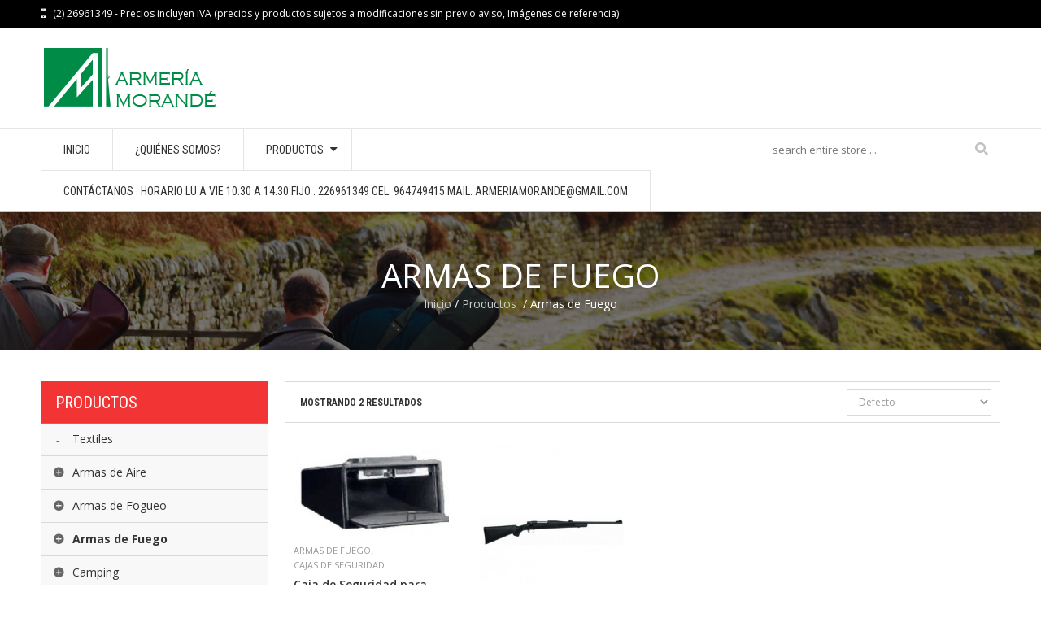

--- FILE ---
content_type: text/html; charset=UTF-8
request_url: https://www.armeriamorande.cl/armeria/armas-de-fuego/
body_size: 73978
content:
<!DOCTYPE html>
<!--[if IE 7 ]><html class="ie ie7" lang="en-US"> <![endif]-->
<!--[if IE 8 ]><html class="ie ie8" lang="en-US"> <![endif]-->
<!--[if IE 9 ]><html class="ie ie9" lang="en-US"> <![endif]-->
<html  lang="es-ES">
<head>
<meta name="viewport" content="width=device-width, initial-scale=1, maximum-scale=1, user-scalable=no">
<meta charset="UTF-8" />
<title>Armas de Fuego | Armería Morandé</title>
<link rel="profile" href="http://gmpg.org/xfn/11" />
<link rel="pingback" href="https://www.armeriamorande.cl/xmlrpc.php" />
			<link rel="shortcut icon" href="http://www.armeriamorande.cl/wp-content/uploads/2015/11/favicon.png" />
		
<!-- All in One SEO Pack 2.2.7.4 by Michael Torbert of Semper Fi Web Design[370,439] -->
<link rel="canonical" href="https://www.armeriamorande.cl/armeria/armas-de-fuego/" />
<!-- /all in one seo pack -->
<link rel="alternate" type="application/rss+xml" title="Armería Morandé &raquo; Feed" href="https://www.armeriamorande.cl/feed/" />
<link rel="alternate" type="application/rss+xml" title="Armería Morandé &raquo; RSS de los comentarios" href="https://www.armeriamorande.cl/comments/feed/" />
<link rel="alternate" type="application/rss+xml" title="Armería Morandé &raquo; Armas de Fuego Categoría de producto Feed" href="https://www.armeriamorande.cl/armeria/armas-de-fuego/feed/" />
		<script type="text/javascript">
			window._wpemojiSettings = {"baseUrl":"https:\/\/s.w.org\/images\/core\/emoji\/72x72\/","ext":".png","source":{"concatemoji":"https:\/\/www.armeriamorande.cl\/wp-includes\/js\/wp-emoji-release.min.js?ver=4.5.32"}};
			!function(e,o,t){var a,n,r;function i(e){var t=o.createElement("script");t.src=e,t.type="text/javascript",o.getElementsByTagName("head")[0].appendChild(t)}for(r=Array("simple","flag","unicode8","diversity"),t.supports={everything:!0,everythingExceptFlag:!0},n=0;n<r.length;n++)t.supports[r[n]]=function(e){var t,a,n=o.createElement("canvas"),r=n.getContext&&n.getContext("2d"),i=String.fromCharCode;if(!r||!r.fillText)return!1;switch(r.textBaseline="top",r.font="600 32px Arial",e){case"flag":return r.fillText(i(55356,56806,55356,56826),0,0),3e3<n.toDataURL().length;case"diversity":return r.fillText(i(55356,57221),0,0),a=(t=r.getImageData(16,16,1,1).data)[0]+","+t[1]+","+t[2]+","+t[3],r.fillText(i(55356,57221,55356,57343),0,0),a!=(t=r.getImageData(16,16,1,1).data)[0]+","+t[1]+","+t[2]+","+t[3];case"simple":return r.fillText(i(55357,56835),0,0),0!==r.getImageData(16,16,1,1).data[0];case"unicode8":return r.fillText(i(55356,57135),0,0),0!==r.getImageData(16,16,1,1).data[0]}return!1}(r[n]),t.supports.everything=t.supports.everything&&t.supports[r[n]],"flag"!==r[n]&&(t.supports.everythingExceptFlag=t.supports.everythingExceptFlag&&t.supports[r[n]]);t.supports.everythingExceptFlag=t.supports.everythingExceptFlag&&!t.supports.flag,t.DOMReady=!1,t.readyCallback=function(){t.DOMReady=!0},t.supports.everything||(a=function(){t.readyCallback()},o.addEventListener?(o.addEventListener("DOMContentLoaded",a,!1),e.addEventListener("load",a,!1)):(e.attachEvent("onload",a),o.attachEvent("onreadystatechange",function(){"complete"===o.readyState&&t.readyCallback()})),(a=t.source||{}).concatemoji?i(a.concatemoji):a.wpemoji&&a.twemoji&&(i(a.twemoji),i(a.wpemoji)))}(window,document,window._wpemojiSettings);
		</script>
		<style type="text/css">
img.wp-smiley,
img.emoji {
	display: inline !important;
	border: none !important;
	box-shadow: none !important;
	height: 1em !important;
	width: 1em !important;
	margin: 0 .07em !important;
	vertical-align: -0.1em !important;
	background: none !important;
	padding: 0 !important;
}
</style>
<link rel='stylesheet' id='berocket_aapf_widget-style-css'  href='https://www.armeriamorande.cl/wp-content/plugins/woocommerce-ajax-filters/css/widget.css?ver=1.1.1' type='text/css' media='all' />
<link rel='stylesheet' id='berocket_aapf_widget-scroll-style-css'  href='https://www.armeriamorande.cl/wp-content/plugins/woocommerce-ajax-filters/css/scrollbar/Scrollbar.min.css?ver=1.1.1' type='text/css' media='all' />
<link rel='stylesheet' id='contact-form-7-css'  href='https://www.armeriamorande.cl/wp-content/plugins/contact-form-7/includes/css/styles.css?ver=4.3.1' type='text/css' media='all' />
<link rel='stylesheet' id='rs-plugin-settings-css'  href='https://www.armeriamorande.cl/wp-content/plugins/revslider/rs-plugin/css/settings.css?ver=4.6.93' type='text/css' media='all' />
<style id='rs-plugin-settings-inline-css' type='text/css'>
.tp-caption a{color:#ff7302;text-shadow:none;-webkit-transition:all 0.2s ease-out;-moz-transition:all 0.2s ease-out;-o-transition:all 0.2s ease-out;-ms-transition:all 0.2s ease-out}.tp-caption a:hover{color:#ffa902}
</style>
<link rel='stylesheet' id='shortcode-css'  href='https://www.armeriamorande.cl/wp-content/plugins/wd_shortcode/css/shortcode.css?ver=4.5.32' type='text/css' media='all' />
<link rel='stylesheet' id='bootstrap-theme.css-css'  href='https://www.armeriamorande.cl/wp-content/plugins/wd_shortcode/css/bootstrap-theme.css?ver=4.5.32' type='text/css' media='all' />
<link rel='stylesheet' id='bootstrap-css'  href='https://www.armeriamorande.cl/wp-content/plugins/wd_shortcode/css/bootstrap.css?ver=4.5.32' type='text/css' media='all' />
<link rel='stylesheet' id='font-awesome-css'  href='https://www.armeriamorande.cl/wp-content/plugins/js_composer/assets/lib/bower/font-awesome/css/font-awesome.min.css?ver=4.6' type='text/css' media='screen' />
<link rel='stylesheet' id='owl.carousel-css'  href='https://www.armeriamorande.cl/wp-content/plugins/wd_shortcode/css/owl.carousel.css?ver=4.5.32' type='text/css' media='all' />
<link rel='stylesheet' id='woocommerce-layout-css'  href='//www.armeriamorande.cl/wp-content/plugins/woocommerce/assets/css/woocommerce-layout.css?ver=2.4.10' type='text/css' media='all' />
<link rel='stylesheet' id='woocommerce-smallscreen-css'  href='//www.armeriamorande.cl/wp-content/plugins/woocommerce/assets/css/woocommerce-smallscreen.css?ver=2.4.10' type='text/css' media='only screen and (max-width: 768px)' />
<link rel='stylesheet' id='woocommerce-general-css'  href='//www.armeriamorande.cl/wp-content/plugins/woocommerce/assets/css/woocommerce.css?ver=2.4.10' type='text/css' media='all' />
<link rel='stylesheet' id='oswadmarket_open-sans-css'  href='https://fonts.googleapis.com/css?family=Open+Sans%3A400%2C600%2C700%2C300&#038;ver=4.5.32' type='text/css' media='all' />
<link rel='stylesheet' id='oswadmarket_roboto-condensed-css'  href='https://fonts.googleapis.com/css?family=Roboto+Condensed%3A400italic%2C400%2C700%2C300&#038;ver=4.5.32' type='text/css' media='all' />
<link rel='stylesheet' id='oswadmarket-css'  href='https://www.armeriamorande.cl/wp-content/themes/armeriamorande/style.css?ver=4.5.32' type='text/css' media='all' />
<link rel='stylesheet' id='js_composer_front-css'  href='https://www.armeriamorande.cl/wp-content/plugins/js_composer/assets/css/js_composer.css?ver=4.6' type='text/css' media='all' />
<link rel='stylesheet' id='base-css'  href='https://www.armeriamorande.cl/wp-content/themes/armeriamorande/css/base.css?ver=4.5.32' type='text/css' media='all' />
<style id='base-inline-css' type='text/css'>
ul.list .short-description.list{display: block !important;}ul.grid .short-description.grid{display: block !important;}
</style>
<link rel='stylesheet' id='responsive-css'  href='https://www.armeriamorande.cl/wp-content/themes/armeriamorande/css/responsive.css?ver=4.5.32' type='text/css' media='all' />
<link rel='stylesheet' id='css_wd_menu_frontend-css'  href='https://www.armeriamorande.cl/wp-content/themes/armeriamorande/css/wd_menu_front.css?ver=4.5.32' type='text/css' media='all' />
<link rel='stylesheet' id='oswadmarket_dynamic_css-css'  href='https://www.armeriamorande.cl/wp-content/uploads/oswadmarket.css?ver=4.5.32' type='text/css' media='all' />
<script type='text/javascript' src='https://www.armeriamorande.cl/wp-includes/js/jquery/jquery.js?ver=1.12.4'></script>
<script type='text/javascript' src='https://www.armeriamorande.cl/wp-includes/js/jquery/jquery-migrate.min.js?ver=1.4.1'></script>
<script type='text/javascript' src='https://www.armeriamorande.cl/wp-content/plugins/woocommerce-ajax-filters/js/scrollbar/Scrollbar.concat.min.js?ver=1.1.1'></script>
<script type='text/javascript' src='https://www.armeriamorande.cl/wp-content/plugins/revslider/rs-plugin/js/jquery.themepunch.tools.min.js?ver=4.6.93'></script>
<script type='text/javascript' src='https://www.armeriamorande.cl/wp-content/plugins/revslider/rs-plugin/js/jquery.themepunch.revolution.min.js?ver=4.6.93'></script>
<script type='text/javascript'>
/* <![CDATA[ */
var wc_add_to_cart_params = {"ajax_url":"\/wp-admin\/admin-ajax.php","wc_ajax_url":"\/armeria\/armas-de-fuego\/?wc-ajax=%%endpoint%%","i18n_view_cart":"Ver carrito","cart_url":"","is_cart":"","cart_redirect_after_add":"no"};
/* ]]> */
</script>
<script type='text/javascript' src='//www.armeriamorande.cl/wp-content/plugins/woocommerce/assets/js/frontend/add-to-cart.min.js?ver=2.4.10'></script>
<script type='text/javascript' src='https://www.armeriamorande.cl/wp-content/plugins/js_composer/assets/js/vendors/woocommerce-add-to-cart.js?ver=4.6'></script>
<script type='text/javascript' src='https://www.armeriamorande.cl/wp-content/themes/armeriamorande/js/wd_menu_front.js?ver=4.5.32'></script>
<script type='text/javascript' src='https://www.armeriamorande.cl/wp-content/themes/armeriamorande/js/jquery.hoverIntent.js?ver=4.5.32'></script>
<link rel='https://api.w.org/' href='https://www.armeriamorande.cl/wp-json/' />
<link rel="EditURI" type="application/rsd+xml" title="RSD" href="https://www.armeriamorande.cl/xmlrpc.php?rsd" />
<link rel="wlwmanifest" type="application/wlwmanifest+xml" href="https://www.armeriamorande.cl/wp-includes/wlwmanifest.xml" /> 
<meta name="generator" content="WordPress 4.5.32" />
<meta name="generator" content="WooCommerce 2.4.10" />
		<script type="text/javascript">
			jQuery(document).ready(function() {
				// CUSTOM AJAX CONTENT LOADING FUNCTION
				var ajaxRevslider = function(obj) {
				
					// obj.type : Post Type
					// obj.id : ID of Content to Load
					// obj.aspectratio : The Aspect Ratio of the Container / Media
					// obj.selector : The Container Selector where the Content of Ajax will be injected. It is done via the Essential Grid on Return of Content
					
					var content = "";

					data = {};
					
					data.action = 'revslider_ajax_call_front';
					data.client_action = 'get_slider_html';
					data.token = 'ad7f382d33';
					data.type = obj.type;
					data.id = obj.id;
					data.aspectratio = obj.aspectratio;
					
					// SYNC AJAX REQUEST
					jQuery.ajax({
						type:"post",
						url:"https://www.armeriamorande.cl/wp-admin/admin-ajax.php",
						dataType: 'json',
						data:data,
						async:false,
						success: function(ret, textStatus, XMLHttpRequest) {
							if(ret.success == true)
								content = ret.data;								
						},
						error: function(e) {
							console.log(e);
						}
					});
					
					 // FIRST RETURN THE CONTENT WHEN IT IS LOADED !!
					 return content;						 
				};
				
				// CUSTOM AJAX FUNCTION TO REMOVE THE SLIDER
				var ajaxRemoveRevslider = function(obj) {
					return jQuery(obj.selector+" .rev_slider").revkill();
				};

				// EXTEND THE AJAX CONTENT LOADING TYPES WITH TYPE AND FUNCTION
				var extendessential = setInterval(function() {
					if (jQuery.fn.tpessential != undefined) {
						clearInterval(extendessential);
						if(typeof(jQuery.fn.tpessential.defaults) !== 'undefined') {
							jQuery.fn.tpessential.defaults.ajaxTypes.push({type:"revslider",func:ajaxRevslider,killfunc:ajaxRemoveRevslider,openAnimationSpeed:0.3});   
							// type:  Name of the Post to load via Ajax into the Essential Grid Ajax Container
							// func: the Function Name which is Called once the Item with the Post Type has been clicked
							// killfunc: function to kill in case the Ajax Window going to be removed (before Remove function !
							// openAnimationSpeed: how quick the Ajax Content window should be animated (default is 0.3)
						}
					}
				},30);
			});
		</script>
		<link rel="alternate" type="application/rss+xml"  title="Nuevos productos añadidos a Armas de Fuego" href="https://www.armeriamorande.cl/productos/feed/?product_cat=armas-de-fuego" /><meta name="generator" content="Powered by Visual Composer - drag and drop page builder for WordPress."/>
<!--[if IE 8]><link rel="stylesheet" type="text/css" href="https://www.armeriamorande.cl/wp-content/plugins/js_composer/assets/css/vc-ie8.css" media="screen"><![endif]--><style type="text/css" id="custom-background-css">
body.custom-background { background-image: url('https://www.armeriamorande.cl/wp-content/themes/armeriamorande/images/default-background.png'); background-repeat: repeat; background-position: top left; background-attachment: scroll; }
</style>
<!-- Custom CSS -->
<style>
ul.berocket_aapf_widget{
  margin-left: 2px !important;
}

span.new.product_label{
  display: none !important;
}

#left-sidebar .widget-container > .widget_title_wrapper{
  border-width: 0px 0px 0px 0px !important;
}

.right-header-middle-content{
  display: none !important;
}

.wd_tini_account_wrapper{
  display: none !important;
}

ul.sub-menu{
  border: 0px 0px 0px 0px !important;
}

.phone-text{
  display: none !important;
}

.hotline-text{
  display: none !important;
}

.phone-header-bar-wrapper.hidden-cart .wd_mobile_account{
  display: none !important;
}

.cloud-zoom-title{
  display: none !important;
}
</style>
<!-- Generate by https://wordpress.org/plugins/theme-junkie-custom-css/ -->
<noscript><style> .wpb_animate_when_almost_visible { opacity: 1; }</style></noscript></head>

<body class="archive tax-product_cat term-armas-de-fuego term-118 custom-background wide  woocommerce woocommerce-page wpb-js-composer js-comp-ver-4.6 vc_responsive">


<div class="body-wrapper">

	
			<div class="phone-header visible-xs">
				
	
	<div class="toggle-menu-wrapper visible-xs">
		<div class="toggle-menu-control-close"><span></span></div>
		<div class="mobile-main-menu toggle-menu"><ul id="menu-menu-mobile" class="menu"><li id="menu-item-7102" class="menu-item menu-item-type-post_type menu-item-object-page menu-item-7102"><a href="https://www.armeriamorande.cl/">Inicio</a></li>
<li id="menu-item-7104" class="menu-item menu-item-type-post_type menu-item-object-page current-menu-ancestor current-menu-parent current_page_parent current_page_ancestor menu-item-has-children menu-item-7104"><a href="https://www.armeriamorande.cl/productos/">Productos</a>
<ul class="sub-menu">
	<li id="menu-item-7105" class="menu-item menu-item-type-taxonomy menu-item-object-product_cat menu-item-has-children menu-item-7105"><a href="https://www.armeriamorande.cl/armeria/armas-de-aire/">Armas de Aire</a>
	<ul class="sub-menu">
		<li id="menu-item-7106" class="menu-item menu-item-type-taxonomy menu-item-object-product_cat menu-item-7106"><a href="https://www.armeriamorande.cl/armeria/armas-de-aire/accesorios-armas-de-aire/">Accesorios</a></li>
		<li id="menu-item-7107" class="menu-item menu-item-type-taxonomy menu-item-object-product_cat menu-item-7107"><a href="https://www.armeriamorande.cl/armeria/armas-de-aire/miras-armas-de-aire/">Miras</a></li>
		<li id="menu-item-7108" class="menu-item menu-item-type-taxonomy menu-item-object-product_cat menu-item-7108"><a href="https://www.armeriamorande.cl/armeria/armas-de-aire/pistolas-de-aire/">Pistolas de Aire</a></li>
		<li id="menu-item-7109" class="menu-item menu-item-type-taxonomy menu-item-object-product_cat menu-item-7109"><a href="https://www.armeriamorande.cl/armeria/armas-de-aire/postones-y-balines/">Postones y Balines</a></li>
		<li id="menu-item-7110" class="menu-item menu-item-type-taxonomy menu-item-object-product_cat menu-item-7110"><a href="https://www.armeriamorande.cl/armeria/armas-de-aire/rifles-de-aire/">Rifles de Aire</a></li>
		<li id="menu-item-7111" class="menu-item menu-item-type-taxonomy menu-item-object-product_cat menu-item-7111"><a href="https://www.armeriamorande.cl/armeria/armas-de-aire/rifles-pcp/">Rifles PCP</a></li>
	</ul>
</li>
	<li id="menu-item-7112" class="menu-item menu-item-type-taxonomy menu-item-object-product_cat menu-item-has-children menu-item-7112"><a href="https://www.armeriamorande.cl/armeria/armas-de-fogueo/">Armas de Fogueo</a>
	<ul class="sub-menu">
		<li id="menu-item-7113" class="menu-item menu-item-type-taxonomy menu-item-object-product_cat menu-item-7113"><a href="https://www.armeriamorande.cl/armeria/armas-de-fogueo/fogueos/">Fogueos</a></li>
		<li id="menu-item-7114" class="menu-item menu-item-type-taxonomy menu-item-object-product_cat menu-item-7114"><a href="https://www.armeriamorande.cl/armeria/armas-de-fogueo/pistolas-de-fogueo/">Pistolas de Fogueo (Prohibida su venta por la Ley de Control de Armas )</a></li>
		<li id="menu-item-7115" class="menu-item menu-item-type-taxonomy menu-item-object-product_cat menu-item-7115"><a href="https://www.armeriamorande.cl/armeria/armas-de-fogueo/revolveres-de-fogueo/">Revólveres de Fogueo (Prohibida su venta por la Ley de Control de Armas )</a></li>
	</ul>
</li>
	<li id="menu-item-7116" class="menu-item menu-item-type-taxonomy menu-item-object-product_cat current-menu-item menu-item-has-children menu-item-7116"><a href="https://www.armeriamorande.cl/armeria/armas-de-fuego/">Armas de Fuego</a>
	<ul class="sub-menu">
		<li id="menu-item-7117" class="menu-item menu-item-type-taxonomy menu-item-object-product_cat menu-item-7117"><a href="https://www.armeriamorande.cl/armeria/armas-de-fuego/pistolas/">Pistolas</a></li>
		<li id="menu-item-7118" class="menu-item menu-item-type-taxonomy menu-item-object-product_cat menu-item-7118"><a href="https://www.armeriamorande.cl/armeria/armas-de-fuego/revolveres/">Revólveres</a></li>
	</ul>
</li>
	<li id="menu-item-7119" class="menu-item menu-item-type-taxonomy menu-item-object-product_cat menu-item-has-children menu-item-7119"><a href="https://www.armeriamorande.cl/armeria/camping/">Camping</a>
	<ul class="sub-menu">
		<li id="menu-item-7120" class="menu-item menu-item-type-taxonomy menu-item-object-product_cat menu-item-7120"><a href="https://www.armeriamorande.cl/armeria/camping/carpas/">Carpas</a></li>
		<li id="menu-item-7121" class="menu-item menu-item-type-taxonomy menu-item-object-product_cat menu-item-7121"><a href="https://www.armeriamorande.cl/armeria/camping/cocina/">Cocina</a></li>
		<li id="menu-item-7122" class="menu-item menu-item-type-taxonomy menu-item-object-product_cat menu-item-7122"><a href="https://www.armeriamorande.cl/armeria/camping/colchones-inflables-catres-de-campana-y-mesas/">Colchones Inflables, Catres de Campaña y Mesas</a></li>
		<li id="menu-item-7123" class="menu-item menu-item-type-taxonomy menu-item-object-product_cat menu-item-7123"><a href="https://www.armeriamorande.cl/armeria/camping/cuchillos-y-navajas/">Cuchillos y Navajas</a></li>
		<li id="menu-item-7124" class="menu-item menu-item-type-taxonomy menu-item-object-product_cat menu-item-7124"><a href="https://www.armeriamorande.cl/armeria/camping/guantes-y-gorros/">Guantes y Gorros</a></li>
		<li id="menu-item-7125" class="menu-item menu-item-type-taxonomy menu-item-object-product_cat menu-item-7125"><a href="https://www.armeriamorande.cl/armeria/camping/lamparas/">Lámparas</a></li>
		<li id="menu-item-7127" class="menu-item menu-item-type-taxonomy menu-item-object-product_cat menu-item-7127"><a href="https://www.armeriamorande.cl/armeria/camping/mochilas-y-bolsos/">Mochilas y Bolsos</a></li>
	</ul>
</li>
	<li id="menu-item-7128" class="menu-item menu-item-type-taxonomy menu-item-object-product_cat menu-item-has-children menu-item-7128"><a href="https://www.armeriamorande.cl/armeria/caza/">Caza</a>
	<ul class="sub-menu">
		<li id="menu-item-7129" class="menu-item menu-item-type-taxonomy menu-item-object-product_cat menu-item-7129"><a href="https://www.armeriamorande.cl/armeria/caza/accesorios-caza/">Accesorios</a></li>
		<li id="menu-item-7131" class="menu-item menu-item-type-taxonomy menu-item-object-product_cat menu-item-7131"><a href="https://www.armeriamorande.cl/armeria/caza/escopetas/">Escopetas</a></li>
		<li id="menu-item-7132" class="menu-item menu-item-type-taxonomy menu-item-object-product_cat menu-item-7132"><a href="https://www.armeriamorande.cl/armeria/caza/focos-caza/">Focos</a></li>
		<li id="menu-item-7133" class="menu-item menu-item-type-taxonomy menu-item-object-product_cat menu-item-7133"><a href="https://www.armeriamorande.cl/armeria/caza/hondas/">Hondas</a></li>
		<li id="menu-item-7134" class="menu-item menu-item-type-taxonomy menu-item-object-product_cat menu-item-7134"><a href="https://www.armeriamorande.cl/armeria/caza/rifles/">Rifles</a></li>
	</ul>
</li>
	<li id="menu-item-7135" class="menu-item menu-item-type-taxonomy menu-item-object-product_cat menu-item-has-children menu-item-7135"><a href="https://www.armeriamorande.cl/armeria/defensa-personal/">Defensa Personal</a>
	<ul class="sub-menu">
		<li id="menu-item-7136" class="menu-item menu-item-type-taxonomy menu-item-object-product_cat menu-item-7136"><a href="https://www.armeriamorande.cl/armeria/defensa-personal/bastones-telescopicos/">Bastones Telescópicos</a></li>
		<li id="menu-item-7137" class="menu-item menu-item-type-taxonomy menu-item-object-product_cat menu-item-7137"><a href="https://www.armeriamorande.cl/armeria/defensa-personal/detectores-de-metal/">Detectores de Metal</a></li>
		<li id="menu-item-7138" class="menu-item menu-item-type-taxonomy menu-item-object-product_cat menu-item-7138"><a href="https://www.armeriamorande.cl/armeria/defensa-personal/electroshocks/">ElectroShocks</a></li>
		<li id="menu-item-7139" class="menu-item menu-item-type-taxonomy menu-item-object-product_cat menu-item-7139"><a href="https://www.armeriamorande.cl/armeria/defensa-personal/grilletes/">Grilletes</a></li>
		<li id="menu-item-7156" class="menu-item menu-item-type-taxonomy menu-item-object-product_cat menu-item-7156"><a href="https://www.armeriamorande.cl/armeria/defensa-personal/spray-de-defensa/">Spray de Defensa</a></li>
	</ul>
</li>
	<li id="menu-item-7140" class="menu-item menu-item-type-taxonomy menu-item-object-product_cat menu-item-has-children menu-item-7140"><a href="https://www.armeriamorande.cl/armeria/deporte/">Deporte</a>
	<ul class="sub-menu">
		<li id="menu-item-7141" class="menu-item menu-item-type-taxonomy menu-item-object-product_cat menu-item-7141"><a href="https://www.armeriamorande.cl/armeria/deporte/accesorios-deporte/">Accesorios</a></li>
		<li id="menu-item-7142" class="menu-item menu-item-type-taxonomy menu-item-object-product_cat menu-item-7142"><a href="https://www.armeriamorande.cl/armeria/deporte/balones/">Balones</a></li>
		<li id="menu-item-7143" class="menu-item menu-item-type-taxonomy menu-item-object-product_cat menu-item-7143"><a href="https://www.armeriamorande.cl/armeria/deporte/natacion/">Natación</a></li>
		<li id="menu-item-7144" class="menu-item menu-item-type-taxonomy menu-item-object-product_cat menu-item-7144"><a href="https://www.armeriamorande.cl/armeria/deporte/pasatiempos-y-juegos-de-mesa/">Pasatiempos y Juegos de Mesa</a></li>
		<li id="menu-item-7145" class="menu-item menu-item-type-taxonomy menu-item-object-product_cat menu-item-7145"><a href="https://www.armeriamorande.cl/armeria/deporte/ping-pong/">Ping Pong</a></li>
		<li id="menu-item-7146" class="menu-item menu-item-type-taxonomy menu-item-object-product_cat menu-item-7146"><a href="https://www.armeriamorande.cl/armeria/deporte/pool/">Pool</a></li>
	</ul>
</li>
	<li id="menu-item-7147" class="menu-item menu-item-type-taxonomy menu-item-object-product_cat menu-item-has-children menu-item-7147"><a href="https://www.armeriamorande.cl/armeria/optica/">Óptica</a>
	<ul class="sub-menu">
		<li id="menu-item-7148" class="menu-item menu-item-type-taxonomy menu-item-object-product_cat menu-item-7148"><a href="https://www.armeriamorande.cl/armeria/optica/detectores-de-metal-y-billetes/">Detectores de Metal y Billetes</a></li>
		<li id="menu-item-7149" class="menu-item menu-item-type-taxonomy menu-item-object-product_cat menu-item-7149"><a href="https://www.armeriamorande.cl/armeria/optica/linternas-optica/">Linternas</a></li>
		<li id="menu-item-7150" class="menu-item menu-item-type-taxonomy menu-item-object-product_cat menu-item-7150"><a href="https://www.armeriamorande.cl/armeria/optica/monoculares/">Monoculares</a></li>
	</ul>
</li>
	<li id="menu-item-7151" class="menu-item menu-item-type-taxonomy menu-item-object-product_cat menu-item-has-children menu-item-7151"><a href="https://www.armeriamorande.cl/armeria/pesca/">Pesca</a>
	<ul class="sub-menu">
		<li id="menu-item-7152" class="menu-item menu-item-type-taxonomy menu-item-object-product_cat menu-item-7152"><a href="https://www.armeriamorande.cl/armeria/pesca/canas-de-pesca-para-mar/">Cañas de Pesca para Mar</a></li>
		<li id="menu-item-7173" class="menu-item menu-item-type-taxonomy menu-item-object-product_cat menu-item-7173"><a href="https://www.armeriamorande.cl/armeria/pesca/canas-de-pesca-para-rio-y-lago/">Cañas de Pesca para Río y Lago</a></li>
		<li id="menu-item-7174" class="menu-item menu-item-type-taxonomy menu-item-object-product_cat menu-item-7174"><a href="https://www.armeriamorande.cl/armeria/pesca/carretes-de-pesca/">Carretes de Pesca</a></li>
	</ul>
</li>
</ul>
</li>
<li id="menu-item-7186" class="menu-item menu-item-type-post_type menu-item-object-page menu-item-7186"><a href="https://www.armeriamorande.cl/contactanos/">Contáctanos :  Horario Lu a Vie 10:30 a 14:30  Fijo : 226961349 Cel. 964749415 Mail: armeriamorande@gmail.com</a></li>
</ul></div>	</div>
	
		
	
				<div class="phone-header-bar-wrapper hidden-cart visible-xs">
		<div class="toggle-menu-control-open"></div>
	<form role="search" method="get" id="searchform-1558965215" action="https://www.armeriamorande.cl/" >
    <div><label class="screen-reader-text" for="s-1558965215">Search for:</label>
    <div class="bg_search">
	<div class="bg_search_1">
	<input type="text" value="" name="s" id="s-1558965215" class="search-input" required="required" placeholder="search entire store ..."/>
    <input type="submit" id="searchsubmit-1558965215" value="Search" title="Search" /><input type="hidden" name="post_type" value="product" /></div></div></div>
    </form>		<div class="logo heading-title">
						<a href="https://www.armeriamorande.cl"><img src="http://www.armeriamorande.cl/wp-content/uploads/2015/11/logo-wp1.png" alt="Armería Morandé" title="Armería Morandé"/></a>	
			
		</div>
				<div class="wd_mobile_account v1  ">
									
					<a class="sign-in-form-control" href="" title="Log in/Sign up">
						<span>Log in / Sign up</span>
					</a>
					<span class="visible-xs login-drop-icon"></span>			
							</div>
					<div class="mobile_cart_container visible-xs ">
					<div class="mobile_cart">
											
						<span class="cart_size">
							<a href="" title="View your shopping bag">
								<span class="ic-bag"></span>
							
							<!--<span class="cart_division">/</span>-->
							<span class="cart_size_value_head" id="cart_size_value_head-604719995">
								<span class="cart_text">
								My cart								</span>
								<span class="cart_item">
									<span class="num_item">
										0									</span>
								</span>
							</span>
							</a>
						</span>
						
											</div>
				</div>		
				
			<div style="clear:both"></div>
			</div>
				
			<div style="clear:both"></div>
			</div>
					
		
		
<div class="main-template-loader"></div>
<div class="wd-content">
<div id="template-wrapper" class="hfeed">
		
		<div id="header" class="wd_wide hidden-cart">
		<div class="header-container">
						<div class="yith-woocompare-open hidden"><a href="javascript: void(0)"></a></div>
			<div class="header-top hidden-xs v1">
			
				<div class="header-top-container container">
					
											<div class="left-header-top-content">
															<div class="shipping-text">(2) 26961349 - Precios incluyen IVA (precios y productos sujetos a modificaciones sin previo aviso, Imágenes de referencia)</div>
														
															<div class="phone-text">Phone: 010 456 213 987</div>
														
															<div class="hotline-text">HotLine: 010 456 222 333</div>
													</div>
						
						<div class="right-header-top-content">
							<!-- WIDGET SOCIAL -->
							
									<div class="wd-social-share">
			<span>Share </span>
			<ul class="social-share">
																																			</ul>
		</div>
									
											<div class="wd_tini_account_wrapper">
			<div class="wd_tini_account_control">
									
					<a class="sign-in-form-control" href="" title="Login">
						<span>Log in</span>
					</a>
					<span class="visible-phone login-drop-icon"></span>				
												<div class="regis-account-wrapper">
					<span>&nbsp;/</span>
					<a class="" href="" title="Create An Account">
						<span>Sign up</span>
					</a>	
				</div>
							</div>
			<div class="form_drop_down drop_down_container ">
									
					<div class="form_wrapper">				
						<div class="form_wrapper_body">
							
		<form name="loginform-custom" id="loginform-custom" action="https://www.armeriamorande.cl/wp-login.php" method="post">
			
			<p class="login-username">
				<label for="user_login">Username</label>
				<input type="text" name="log" id="user_login" class="input" value="" size="20" />
			</p>
			<p class="login-password">
				<label for="user_pass">Password</label>
				<input type="password" name="pwd" id="user_pass" class="input" value="" size="20" />
			</p>
			
			
			<p class="login-submit">
				<input type="submit" name="wp-submit" id="wp-submit" class="button-primary" value="Login" />
				<input type="hidden" name="redirect_to" value="" />
			</p>
			
		</form>							<span class="required">* Required</span>
							<a href="https://www.armeriamorande.cl/wp-login.php?action=lostpassword" title="Forgot Your Password?">Forgot Your Password?</a>
						</div>
						<div class="form_wrapper_footer">
							<span>New Customer ?</span><span><a href="">Sign up</a></span>
						</div>
					</div>	
							</div>
		</div>
		
			
							<!-- EFFECT ICON SOCIAL -->
							<script type="text/javascript">
								jQuery( document ).ready(function() {
									"use strict";
									
									var _time_delay=0;
									var _ul_social = jQuery('#header ul.social-share');
									jQuery.fn.reverse = [].reverse;
									_ul_social.find("li").reverse().each(function(index,element){
										TweenLite.from(jQuery(element), 1, {x:-80,repeat:0,delay:_time_delay,opacity:0,ease:Quad.easeIn});
										_time_delay += 0.4;
									});						
								});		
							</script>
							<!-- END WIDGET SOCIAL -->
						</div>
						
										<div style="clear:both"></div>
				</div>
				<div style="clear:both"></div>
			</div><!-- end header top -->
			<div style="clear:both"></div>
			
			
			<div class="header-middle hidden-xs  v1">
				<div class="header-middle-content container">
					<!-- LOGO -->	
					<div class="left-header-middle-content">
						<div class="header-logo">						 
								<div class="logo heading-title">
						<a href="https://www.armeriamorande.cl"><img src="http://www.armeriamorande.cl/wp-content/uploads/2015/11/logo-wp1.png" alt="Armería Morandé" title="Armería Morandé"/></a>	
			
		</div>
							</div>
					</div>
					<!-- END LOGO -->
					
										
					<div class="right-header-middle-content">
					<!-- HEADER CART -->	
						<div class="shopping-cart shopping-cart-wrapper "></div>
					<!-- END HEADER CART -->	
					</div>
					
				</div>
			</div><!-- end .header-middle -->	
						
			<script type="text/javascript">
                var _enable_sticky_menu = 0;
				var _sticky_menu_class = '';
		    </script>
		
		<div class="header-bottom  v1">
			<div class="header-bottom-content container">
							<div class="header-logo wd-sticky-show hidden-xs">						 
							<div class="logo heading-title">
						<a href="https://www.armeriamorande.cl"><img src="http://www.armeriamorande.cl/wp-content/uploads/2015/11/logo-wp1.png" alt="Armería Morandé" title="Armería Morandé"/></a>	
			
		</div>
					</div>
									<!-- HEADER MENU -->
				<div class="nav">
					<div class="main-menu pc-menu wd-mega-menu-wrapper"><ul id="menu-main" class="menu"><li id="menu-item-5135" class="menu-item menu-item-type-post_type menu-item-object-page menu-item-5135 menu-item-level0 wd-fly-menu">
	<a href="https://www.armeriamorande.cl/">
		<span   class='menu-label-level-0'>Inicio</span>
	</a>	
</li>
<li id="menu-item-5136" class="menu-item menu-item-type-post_type menu-item-object-page menu-item-5136 menu-item-level0 wd-fly-menu">
	<a href="https://www.armeriamorande.cl/quienes-somos/">
		<span   class='menu-label-level-0'>¿Quiénes Somos?</span>
	</a>	
</li>
<li id="menu-item-5158" class="menu-item menu-item-type-post_type menu-item-object-page menu-item-5158 menu-item-level0 wd-mega-menu columns-4 wd-mega-menu-sidebar sidebar-column-1">
	<a href="https://www.armeriamorande.cl/productos/">
		<span   class='menu-label-level-0'>Productos</span>
	</a>			<span class="visible-xs menu-drop-icon drop-icon-lv0"></span><ul class="sub-menu">
<li class="sidebar-menu sidebar-0">
<div class="wpmega-nonlink wpmega-widgetarea ss-colgroup-1"><ul id="wpmega-wd-mega-menu-widget-area-1"><li id="text-2" class="widget widget_text">			<div class="textwidget"><div class="mega-menu-bg" style="background:url(http://armeriamorande.cl/wp-content/uploads/2015/11/menu-3.jpg) bottom right no-repeat">
<h3>CATEGORÍAS</h3><div class="one_fourth"><ul class="ul-menu">
<li><a href="http://www.armeriamorande.cl/armeria/armas-de-aire/">Armas de Aire</a></li>
<li><a href="http://www.armeriamorande.cl/armeria/armas-de-fuego/">Armas de Fuego</a></li>
<li><a href="http://www.armeriamorande.cl/armeria/armas-de-fogueo/">Armas de Fogueo</a></li>
</ul></div>
<div class="one_fourth"><ul class="ul-menu">
<li><a href="http://www.armeriamorande.cl/armeria/camping/">Camping</a></li>
<li><a href="http://www.armeriamorande.cl/armeria/caza/">Caza</a></li>
<li><a href="http://www.armeriamorande.cl/armeria/defensa-personal/">Defensa Personal</a></li>
</ul></div>
<div class="one_fourth"><ul class="ul-menu">
<li><a href="http://www.armeriamorande.cl/armeria/deporte/">Deporte</a></li>
<li><a href="http://www.armeriamorande.cl/armeria/optica/">Óptica</a></li>
<li><a href="http://www.armeriamorande.cl/armeria/pesca/">Pesca</a></li>
</ul>
<br><br><br><br><br></div>
<div class="one_fourth last"></div><div class="clearboth"></div>
</div></div>
		</li>
</ul><div class="clear"></div></div></li>
</ul>
	
</li>
<li id="menu-item-5137" class="menu-item menu-item-type-post_type menu-item-object-page menu-item-5137 menu-item-level0 wd-fly-menu">
	<a href="https://www.armeriamorande.cl/contactanos/">
		<span   class='menu-label-level-0'>Contáctanos :  Horario Lu a Vie 10:30 a 14:30  Fijo : 226961349 Cel. 964749415 Mail: armeriamorande@gmail.com</span>
	</a>	
</li>
</ul></div>				</div>
			<!-- END HEADER MENU -->
			
								<!-- HEADER SEARCH -->
					<div class="header_search"><span class="bt_search search_close"></span><form role="search" method="get" id="searchform-613450517" action="https://www.armeriamorande.cl/" >
    <div><label class="screen-reader-text" for="s-613450517">Search for:</label>
    <div class="bg_search">
	<div class="bg_search_1">
	<input type="text" value="" name="s" id="s-613450517" class="search-input" required="required" placeholder="search entire store ..."/>
    <input type="submit" id="searchsubmit-613450517" value="Search" title="Search" /><input type="hidden" name="post_type" value="product" /></div></div></div>
    </form></div>
					<script type="text/javascript">
						jQuery(document).ready(function(){
							"use strict";
							
							var _search_obj = jQuery("#header .header-bottom.v1 .header_search .bt_search");
							var _search_box = jQuery("#header .header-bottom.v1 .header_search");
							_search_obj.click(function(){
								var _windowWidth = jQuery('body').innerWidth();
								if(_windowWidth < 1199 && _windowWidth > 700 )
								{
									if(_search_obj.hasClass("search_open")){
										_search_obj.removeClass("search_open").addClass("search_close");
										_search_box.css("overflow","hidden");
										_search_box.find("form").css("height","0");
									}
									else if(_search_obj.hasClass("search_close")){
										_search_obj.removeClass("search_close").addClass("search_open");
										_search_box.css("overflow","visible");
										_search_box.find("form").css("height","52px");
									}
								}
							});
							
							var _search_obj_v5 = jQuery("#header .header-bottom.v5 .header_search .bt_search");
							var _search_box_v5 = jQuery("#header .header-bottom.v5 .header_search");
							_search_obj_v5.click(function(){
								var _windowWidth = jQuery('body').innerWidth();
								if(_windowWidth < 1199 && _windowWidth > 700 )
								{
									if(_search_obj_v5.hasClass("search_open")){
										_search_obj_v5.removeClass("search_open").addClass("search_close");
										_search_box_v5.css("overflow","hidden");
										_search_box_v5.find("form").css("height","0");
									}
									else if(_search_obj_v5.hasClass("search_close")){
										_search_obj_v5.removeClass("search_close").addClass("search_open");
										_search_box_v5.css("overflow","visible");
										_search_box_v5.find("form").css("height","52px");
									}
								}
							});
						});
					</script>
					<!-- END HEADER SEARCH -->
						
			<!-- HEADER CART -->
					
				<div class="shopping-cart shopping-cart-wrapper wd-sticky-show hidden-xs "></div>
						<!-- END HEADER CART -->
			
			</div>			
		</div><!-- end .header-bottom -->
		<div style="clear:both"></div>
		<script type="text/javascript">
			var _sub_menu_show_effect = 'dropdown';
			var _sub_menu_show_duration = 200;
		</script>
				</div>
	</div><!-- end #header -->
		
		
		<script type="text/javascript">
							_ajax_uri = '/wp-admin/admin-ajax.php';
						_on_phone = 0;
			_on_tablet = 0;
			//if(navigator.userAgent.indexOf(\"Mac OS X\") != -1)
			//	console.log(navigator.userAgent);
						//var obj_nice_scroll = jQuery("html").niceScroll({cursorcolor:"#000"});
			//jQuery("#"+obj_nice_scroll.id).find("div:first").css({"width":"6px"});
						jQuery('.menu li').each(function(){
				if(jQuery(this).children('.sub-menu').length > 0) jQuery(this).addClass('parent');
			});
		</script>
	
	<div id="main-module-container">	<div class="breadcrumb-title-wrapper"><div class="breadcrumb-title" style="background: url(http://www.armeriamorande.cl/wp-content/uploads/2015/11/main.jpg)"><h1 class="heading-title page-title">Armas de Fuego</h1>            <div class="top-page wd_wide">
				<div class="container">
					<nav class="woocommerce-breadcrumb" ><a class="home" href="https://www.armeriamorande.cl">Inicio</a>&nbsp;&#47;&nbsp;<a href="https://www.armeriamorande.cl/productos/">Productos</a> &nbsp;&#47;&nbsp;Armas de Fuego</nav>				</div>
            </div>
            </div></div>	
	
	<div id="container" class="page-template default-template">
		<div id="content" class="container" role="main">
			<div id="main">	
				
								
											<div id="left-sidebar" class="col-sm-6 hidden-xs">
								<div class="left-sidebar-content">
																		<ul class="xoxo">
														<li id="wd_product_categories-2" class="widget-container wd_widget_product_categories">			<div class="widget_title_wrapper"><a class="block-control" href="javascript:void(0)"></a><h3 class="widget-title heading-title">PRODUCTOS</h3></div>						<div class="wd_product_categories" id="wd_product_categories_207">
				<ul class="dropdown_mode is_dropdown"><li class="cat_item"><span class="icon_toggle"></span><a href="https://www.armeriamorande.cl/armeria/textiles-2/" class=""><span class="cat_name">Textiles</span></a></li><li class="cat_item"><span class="icon_toggle"></span><a href="https://www.armeriamorande.cl/armeria/armas-de-aire/" class=""><span class="cat_name">Armas de Aire</span></a><ul class="sub_cat"><li><span class="icon_toggle"></span><a href="https://www.armeriamorande.cl/armeria/armas-de-aire/airsoft/" class=""><span class="cat_name">Airsoft</span></a></li><li><span class="icon_toggle"></span><a href="https://www.armeriamorande.cl/armeria/armas-de-aire/armas-traumaticas/" class=""><span class="cat_name">Armas Traumáticas</span></a></li><li><span class="icon_toggle"></span><a href="https://www.armeriamorande.cl/armeria/armas-de-aire/miras-armas-de-aire/" class=""><span class="cat_name">Miras</span></a></li><li><span class="icon_toggle"></span><a href="https://www.armeriamorande.cl/armeria/armas-de-aire/accesorios-armas-de-aire/" class=""><span class="cat_name">Accesorios</span></a></li><li><span class="icon_toggle"></span><a href="https://www.armeriamorande.cl/armeria/armas-de-aire/pistolas-de-aire/" class=""><span class="cat_name">Pistolas de Aire</span></a></li><li><span class="icon_toggle"></span><a href="https://www.armeriamorande.cl/armeria/armas-de-aire/postones-y-balines/" class=""><span class="cat_name">Postones y Balines</span></a></li><li><span class="icon_toggle"></span><a href="https://www.armeriamorande.cl/armeria/armas-de-aire/rifles-de-aire/" class=""><span class="cat_name">Rifles de Aire</span></a></li><li><span class="icon_toggle"></span><a href="https://www.armeriamorande.cl/armeria/armas-de-aire/rifles-pcp/" class=""><span class="cat_name">Rifles PCP</span></a></li><li><span class="icon_toggle"></span><a href="https://www.armeriamorande.cl/armeria/armas-de-aire/accesorios-pcp-armas-de-aire/" class=""><span class="cat_name">Accesorios PCP</span></a></li><li><span class="icon_toggle"></span><a href="https://www.armeriamorande.cl/armeria/armas-de-aire/revolveres-de-aire/" class=""><span class="cat_name">Revólveres de Aire</span></a></li></ul></li><li class="cat_item"><span class="icon_toggle"></span><a href="https://www.armeriamorande.cl/armeria/armas-de-fogueo/" class=""><span class="cat_name">Armas de Fogueo</span></a><ul class="sub_cat"><li><span class="icon_toggle"></span><a href="https://www.armeriamorande.cl/armeria/armas-de-fogueo/fogueos/" class=""><span class="cat_name">Fogueos</span></a></li><li><span class="icon_toggle"></span><a href="https://www.armeriamorande.cl/armeria/armas-de-fogueo/pistolas-de-fogueo/" class=""><span class="cat_name">Pistolas de Fogueo (Prohibida su venta por la Ley de Control de Armas )</span></a></li><li><span class="icon_toggle"></span><a href="https://www.armeriamorande.cl/armeria/armas-de-fogueo/revolveres-de-fogueo/" class=""><span class="cat_name">Revólveres de Fogueo (Prohibida su venta por la Ley de Control de Armas )</span></a></li></ul></li><li class="cat_item"><span class="icon_toggle"></span><a href="https://www.armeriamorande.cl/armeria/armas-de-fuego/" class="current"><span class="cat_name">Armas de Fuego</span></a><ul class="sub_cat"><li><span class="icon_toggle"></span><a href="https://www.armeriamorande.cl/armeria/armas-de-fuego/cajas-de-seguridad/" class=""><span class="cat_name">Cajas de Seguridad</span></a></li><li><span class="icon_toggle"></span><a href="https://www.armeriamorande.cl/armeria/armas-de-fuego/pistolas/" class=""><span class="cat_name">Pistolas</span></a></li><li><span class="icon_toggle"></span><a href="https://www.armeriamorande.cl/armeria/armas-de-fuego/revolveres/" class=""><span class="cat_name">Revólveres</span></a></li></ul></li><li class="cat_item"><span class="icon_toggle"></span><a href="https://www.armeriamorande.cl/armeria/camping/" class=""><span class="cat_name">Camping</span></a><ul class="sub_cat"><li><span class="icon_toggle"></span><a href="https://www.armeriamorande.cl/armeria/camping/botas/" class=""><span class="cat_name">Botas</span></a></li><li><span class="icon_toggle"></span><a href="https://www.armeriamorande.cl/armeria/camping/botas-espanolas-las-tres-z-z-z-camping/" class=""><span class="cat_name">Botas Españolas Las Tres Z.Z.Z.</span></a></li><li><span class="icon_toggle"></span><a href="https://www.armeriamorande.cl/armeria/camping/textiles/" class=""><span class="cat_name">Textiles</span></a></li><li><span class="icon_toggle"></span><a href="https://www.armeriamorande.cl/armeria/camping/carpas/" class=""><span class="cat_name">Carpas</span></a></li><li><span class="icon_toggle"></span><a href="https://www.armeriamorande.cl/armeria/camping/cocina/" class=""><span class="cat_name">Cocina</span></a></li><li><span class="icon_toggle"></span><a href="https://www.armeriamorande.cl/armeria/camping/colchones-inflables-catres-de-campana-y-mesas/" class=""><span class="cat_name">Colchones Inflables, Catres de Campaña y Mesas</span></a></li><li><span class="icon_toggle"></span><a href="https://www.armeriamorande.cl/armeria/camping/cuchillos-y-navajas/" class=""><span class="cat_name">Cuchillos y Navajas</span></a></li><li><span class="icon_toggle"></span><a href="https://www.armeriamorande.cl/armeria/camping/guantes-y-gorros/" class=""><span class="cat_name">Guantes y Gorros</span></a></li><li><span class="icon_toggle"></span><a href="https://www.armeriamorande.cl/armeria/camping/lamparas/" class=""><span class="cat_name">Lámparas</span></a></li><li><span class="icon_toggle"></span><a href="https://www.armeriamorande.cl/armeria/camping/mochilas-y-bolsos/" class=""><span class="cat_name">Mochilas y Bolsos</span></a></li><li><span class="icon_toggle"></span><a href="https://www.armeriamorande.cl/armeria/camping/sacos-de-dormir/" class=""><span class="cat_name">Sacos de Dormir</span></a></li><li><span class="icon_toggle"></span><a href="https://www.armeriamorande.cl/armeria/camping/accesorios/" class=""><span class="cat_name">Accesorios</span></a></li><li><span class="icon_toggle"></span><a href="https://www.armeriamorande.cl/armeria/camping/linternas-camping/" class=""><span class="cat_name">Linternas</span></a></li></ul></li><li class="cat_item"><span class="icon_toggle"></span><a href="https://www.armeriamorande.cl/armeria/caza/" class=""><span class="cat_name">Caza</span></a><ul class="sub_cat"><li><span class="icon_toggle"></span><a href="https://www.armeriamorande.cl/armeria/caza/botas-espanolas-las-tres-z-z-z-caza/" class=""><span class="cat_name">Botas Españolas Las Tres Z.Z.Z.</span></a></li><li><span class="icon_toggle"></span><a href="https://www.armeriamorande.cl/armeria/caza/textiles-caza/" class=""><span class="cat_name">Textiles</span></a></li><li><span class="icon_toggle"></span><a href="https://www.armeriamorande.cl/armeria/caza/accesorios-caza/" class=""><span class="cat_name">Accesorios</span></a></li><li><span class="icon_toggle"></span><a href="https://www.armeriamorande.cl/armeria/caza/escopetas/" class=""><span class="cat_name">Escopetas</span></a></li><li><span class="icon_toggle"></span><a href="https://www.armeriamorande.cl/armeria/caza/focos-caza/" class=""><span class="cat_name">Focos</span></a></li><li><span class="icon_toggle"></span><a href="https://www.armeriamorande.cl/armeria/caza/hondas/" class=""><span class="cat_name">Hondas</span></a></li><li><span class="icon_toggle"></span><a href="https://www.armeriamorande.cl/armeria/caza/rifles/" class=""><span class="cat_name">Rifles</span></a></li></ul></li><li class="cat_item"><span class="icon_toggle"></span><a href="https://www.armeriamorande.cl/armeria/defensa-personal/" class=""><span class="cat_name">Defensa Personal</span></a><ul class="sub_cat"><li><span class="icon_toggle"></span><a href="https://www.armeriamorande.cl/armeria/defensa-personal/bastones-telescopicos/" class=""><span class="cat_name">Bastones Telescópicos</span></a></li><li><span class="icon_toggle"></span><a href="https://www.armeriamorande.cl/armeria/defensa-personal/detectores-de-metal/" class=""><span class="cat_name">Detectores de Metal</span></a></li><li><span class="icon_toggle"></span><a href="https://www.armeriamorande.cl/armeria/defensa-personal/electroshocks/" class=""><span class="cat_name">ElectroShocks</span></a></li><li><span class="icon_toggle"></span><a href="https://www.armeriamorande.cl/armeria/defensa-personal/grilletes/" class=""><span class="cat_name">Grilletes</span></a></li><li><span class="icon_toggle"></span><a href="https://www.armeriamorande.cl/armeria/defensa-personal/spray-de-defensa/" class=""><span class="cat_name">Spray de Defensa</span></a></li></ul></li><li class="cat_item"><span class="icon_toggle"></span><a href="https://www.armeriamorande.cl/armeria/deporte/" class=""><span class="cat_name">Deporte</span></a><ul class="sub_cat"><li><span class="icon_toggle"></span><a href="https://www.armeriamorande.cl/armeria/deporte/guantes-deporte/" class=""><span class="cat_name">Guantes</span></a></li><li><span class="icon_toggle"></span><a href="https://www.armeriamorande.cl/armeria/deporte/accesorios-deporte/" class=""><span class="cat_name">Accesorios</span></a></li><li><span class="icon_toggle"></span><a href="https://www.armeriamorande.cl/armeria/deporte/pasatiempos-y-juegos-de-mesa/" class=""><span class="cat_name">Pasatiempos y Juegos de Mesa</span></a></li><li><span class="icon_toggle"></span><a href="https://www.armeriamorande.cl/armeria/deporte/balones/" class=""><span class="cat_name">Balones</span></a></li><li><span class="icon_toggle"></span><a href="https://www.armeriamorande.cl/armeria/deporte/natacion/" class=""><span class="cat_name">Natación</span></a></li><li><span class="icon_toggle"></span><a href="https://www.armeriamorande.cl/armeria/deporte/ping-pong/" class=""><span class="cat_name">Ping Pong</span></a></li><li><span class="icon_toggle"></span><a href="https://www.armeriamorande.cl/armeria/deporte/pool/" class=""><span class="cat_name">Pool</span></a></li><li><span class="icon_toggle"></span><a href="https://www.armeriamorande.cl/armeria/deporte/yoga-pilates/" class=""><span class="cat_name">Yoga - Pilates</span></a></li></ul></li><li class="cat_item"><span class="icon_toggle"></span><a href="https://www.armeriamorande.cl/armeria/optica/" class=""><span class="cat_name">Óptica</span></a><ul class="sub_cat"><li><span class="icon_toggle"></span><a href="https://www.armeriamorande.cl/armeria/optica/detectores-de-metal-y-billetes/" class=""><span class="cat_name">Detectores de Metal y Billetes</span></a></li><li><span class="icon_toggle"></span><a href="https://www.armeriamorande.cl/armeria/optica/linternas-optica/" class=""><span class="cat_name">Linternas</span></a></li><li><span class="icon_toggle"></span><a href="https://www.armeriamorande.cl/armeria/optica/monoculares/" class=""><span class="cat_name">Monoculares</span></a></li><li><span class="icon_toggle"></span><a href="https://www.armeriamorande.cl/armeria/optica/binoculares/" class=""><span class="cat_name">Binoculares</span></a></li><li><span class="icon_toggle"></span><a href="https://www.armeriamorande.cl/armeria/optica/focos/" class=""><span class="cat_name">Focos</span></a></li><li><span class="icon_toggle"></span><a href="https://www.armeriamorande.cl/armeria/optica/miras/" class=""><span class="cat_name">Miras</span></a></li></ul></li><li class="cat_item"><span class="icon_toggle"></span><a href="https://www.armeriamorande.cl/armeria/pesca/" class=""><span class="cat_name">Pesca</span></a><ul class="sub_cat"><li><span class="icon_toggle"></span><a href="https://www.armeriamorande.cl/armeria/pesca/botas-pesca/" class=""><span class="cat_name">Botas</span></a></li><li><span class="icon_toggle"></span><a href="https://www.armeriamorande.cl/armeria/pesca/combos-de-pesca-pesca/" class=""><span class="cat_name">Combos de Pesca</span></a></li><li><span class="icon_toggle"></span><a href="https://www.armeriamorande.cl/armeria/pesca/canas-de-pesca-para-mar/" class=""><span class="cat_name">Cañas de Pesca para Mar</span></a></li><li><span class="icon_toggle"></span><a href="https://www.armeriamorande.cl/armeria/pesca/canas-de-pesca-para-rio-y-lago/" class=""><span class="cat_name">Cañas de Pesca para Río y Lago</span></a></li><li><span class="icon_toggle"></span><a href="https://www.armeriamorande.cl/armeria/pesca/carretes-de-pesca/" class=""><span class="cat_name">Carretes de Pesca</span></a></li><li><span class="icon_toggle"></span><a href="https://www.armeriamorande.cl/armeria/pesca/wader-bota-pantalon-con-suspensores/" class=""><span class="cat_name">Wader (Bota-Pantalón con suspensores)</span></a></li></ul></li></ul>				<div class="clear"></div>
			</div>

			</li>			<script type="text/javascript">
				jQuery(document).ready(function(){
					"use strict";
					
					var _random_id = 'wd_product_categories_207';
					wd_widget_product_categories(_random_id);
					wd_widget_product_categories_dropdown(_random_id);
					
					if( !jQuery('#'+_random_id+' ul:first').hasClass( 'is_dropdown' ) ){
						jQuery(window).bind('resize',jQuery.debounce( 250, function(){
							wd_widget_product_categories_update(_random_id);
						}) );
					}
					else{
						jQuery('#'+_random_id+' a.current').parents('ul.sub_cat').siblings('.icon_toggle').trigger('click');
					}
				});
				function wd_widget_product_categories_update(_random_id){
					// unbind event
					jQuery("#"+_random_id+" ul li").unbind("mouseenter").unbind("mouseleave");
					jQuery("#"+_random_id+" ul li .icon_toggle").unbind("click");
					
					var _width = jQuery(window).width();
					if( _width <= 1024 ){
						jQuery("#"+_random_id+" ul:first").addClass('dropdown_mode').removeClass('hover_mode');
						wd_widget_product_categories_dropdown(_random_id);
						jQuery("#"+_random_id+" ul li ul").css({'opacity':1});
					}
					else{
						jQuery("#"+_random_id+" ul:first").removeClass('dropdown_mode').addClass('hover_mode');
						wd_widget_product_categories(_random_id);
						jQuery("#"+_random_id+" ul li ul").css({'opacity':0});
					}
				}
				function wd_widget_product_categories(_random_id){
					var _parent_li = jQuery("#"+_random_id+" ul.hover_mode li.cat_item ul.sub_cat").parent("li");
					_parent_li.addClass("has_sub");
					
					_parent_li.hoverIntent(
					function(){
						if( jQuery(this).css('opacity') != 1 )
							return;
						var _child_ul = jQuery(this).find("ul.sub_cat:first");
						var _is_left_sidebar = jQuery(this).parents("#left-sidebar").length == 1;
						if( jQuery(this).parents('.header-category').length > 0 ){
							_is_left_sidebar = !jQuery('body').hasClass('rtl');
						}
						
						if( _is_left_sidebar ){
							_child_ul.css({'opacity':0,'left': '50%'}).show();
							_child_ul.animate({'opacity':1,'left': '100%'},200);
						}
						else{
							_child_ul.css({'opacity':0,'right': '50%','left':'auto'}).show();
							_child_ul.animate({'opacity':1,'right': '100%','left':'auto'},200);
						}
					},
					function(){
						var _child_ul = jQuery(this).find("ul.sub_cat");
						var _is_left_sidebar = jQuery(this).parents("#left-sidebar").length == 1;
						if( jQuery(this).parents('.header-category').length > 0 ){
							_is_left_sidebar = !jQuery('body').hasClass('rtl');
						}
						
						if( _is_left_sidebar ){
							_child_ul.animate({'opacity':0,'left': '50%'},200,function(){_child_ul.hide().css('left','100%');});
						}
						else{
							_child_ul.animate({'opacity':0,'right': '50%','left':'auto'},200,function(){_child_ul.hide().css({'right':'100%','left':'auto'});});
						}
					});
				}
				function wd_widget_product_categories_dropdown(_random_id){
					var _parent_li = jQuery("#"+_random_id+" ul.dropdown_mode li.cat_item ul.sub_cat").parent("li");
					_parent_li.addClass("has_sub");
					
					_parent_li.find('.icon_toggle').bind('click',function(){
						var parent_li = jQuery(this).parent('li.has_sub');
						if( !jQuery(this).hasClass('active') ){
							parent_li.find('ul.sub_cat:first').slideDown();
							jQuery(this).addClass('active');
						}
						else{
							parent_li.find('ul.sub_cat').slideUp();
							jQuery(this).removeClass('active');
							parent_li.find('.icon_toggle').removeClass('active');
						}
					});
				}
				
			</script>
			
			<li id="woocommerce_price_filter-2" class="widget-container woocommerce widget_price_filter"><div class="widget_title_wrapper"><a class="block-control" href="javascript:void(0)"></a><h3 class="widget-title heading-title">Filtrar por precio</h3></div><form method="get" action="https://www.armeriamorande.cl/armeria/armas-de-fuego/">
			<div class="price_slider_wrapper">
				<div class="price_slider" style="display:none;"></div>
				<div class="price_slider_amount">
					<input type="text" id="min_price" name="min_price" value="" data-min="79000" placeholder="Precio mínimo" />
					<input type="text" id="max_price" name="max_price" value="" data-max="550000" placeholder="Precio máximo" />
					<button type="submit" class="button">Filtro</button>
					<div class="price_label" style="display:none;">
						Precio: <span class="from"></span> &mdash; <span class="to"></span>
					</div>
					
					<div class="clear"></div>
				</div>
			</div>
		</form></li>										</ul>
																</div>
							</div><!-- end left sidebar -->
					

				<div id="main_content" class="col-sm-18">
									
						<div class=""><div class="content" role="main">							
													
							
							

													
													
							<ul class="archive-product-subcategories">	
																															</ul>
														
															<div class="archive-product-before-loop">
								<p class="woocommerce-result-count">
	Mostrando 2 Resultados</p><form class="woocommerce-ordering" method="get">
	<select name="orderby" class="orderby">
		<option value="menu_order"  selected='selected'>Defecto</option><option value="popularity" >Popularidad</option><option value="rating" >Calificaciones</option><option value="date" >Nuevos</option><option value="price" >Precio: menor a mayor</option><option value="price-desc" >Precio: mayor a menor</option>	</select>
	</form>
								</div>
								<ul class="products">								
									
										<li class="first col-sm-6 post-7779 product type-product status-publish has-post-thumbnail product_cat-armas-de-fuego product_cat-cajas-de-seguridad shipping-taxable purchasable product-type-simple product-cat-armas-de-fuego product-cat-cajas-de-seguridad instock">
	
		<div class="product_item_wrapper">
		<div class="product_thumbnail_wrapper">

			<a href="https://www.armeriamorande.cl/productos/caja-de-seguridad-para-armas/">
			
				<div class='product-image-front'><img width="200" height="120" src="https://www.armeriamorande.cl/wp-content/uploads/2019/02/caja-seguridad-armas-zlip-pb10-cap-1-arma-corta.jpg" class="attachment-shop_catalog size-shop_catalog wp-post-image" alt="caja-seguridad-armas-zlip-pb10-cap-1-arma-corta" srcset="https://www.armeriamorande.cl/wp-content/uploads/2019/02/caja-seguridad-armas-zlip-pb10-cap-1-arma-corta.jpg 200w, https://www.armeriamorande.cl/wp-content/uploads/2019/02/caja-seguridad-armas-zlip-pb10-cap-1-arma-corta-115x69.jpg 115w" sizes="(max-width: 200px) 100vw, 200px" /></div><div class='product-image-back'><img width="200" height="120" src="https://www.armeriamorande.cl/wp-content/uploads/2019/02/caja-seguridad-armas-zlip-pb10-cap-1-arma-corta.jpg" class="attachment-shop_catalog size-shop_catalog" alt="caja-seguridad-armas-zlip-pb10-cap-1-arma-corta" srcset="https://www.armeriamorande.cl/wp-content/uploads/2019/02/caja-seguridad-armas-zlip-pb10-cap-1-arma-corta.jpg 200w, https://www.armeriamorande.cl/wp-content/uploads/2019/02/caja-seguridad-armas-zlip-pb10-cap-1-arma-corta-115x69.jpg 115w" sizes="(max-width: 200px) 100vw, 200px" /></div>			</a>
				<!--<h3></h3>-->
				
								
			
			
		</div>
		
		<div class="product-meta-wrapper"><div class="wd_product_categories"><span>Categories : </span><a href="https://www.armeriamorande.cl/armeria/armas-de-fuego/">Armas de Fuego</a>, <a href="https://www.armeriamorande.cl/armeria/armas-de-fuego/cajas-de-seguridad/">Cajas de Seguridad</a></div><h3 class="heading-title product-title"><a href='https://www.armeriamorande.cl/productos/caja-de-seguridad-para-armas/'>Caja de Seguridad para Armas</a></h3>
	<span class="price"><span class="amount">&#36;79.000</span></span>
	
									<div class="loop-short-description short-description grid" >
					Modelo PB10

Fabricada en Acero

Cerradura Electrónica con ...				</div>
										<div class="loop-short-description short-description list" style="display: none">
					Modelo PB10

Fabricada en Acero

Cerradura Electrónica con Led

Medidas 23x30x11 cm

Peso 6Kg

&nbsp; ...				</div>
						<div class="list_add_to_cart_wrapper">
</div></div><input type='hidden' value='7779' class='hidden_product_id product_hidden_7779'>	</div>

</li>
									
										<li class="col-sm-6 post-6714 product type-product status-publish has-post-thumbnail product_cat-armas-de-fuego product_cat-caza product_cat-escopetas product_cat-rifles pa_marca-mossberg sale purchasable product-type-simple product-cat-armas-de-fuego product-cat-caza product-cat-escopetas product-cat-rifles instock">
	
		<div class="product_item_wrapper">
		<div class="product_thumbnail_wrapper">

			<a href="https://www.armeriamorande.cl/productos/rifle-100atr-synthetic-26230-mossberg/">
			
				<div class='product-image-front'><img width="200" height="210" src="https://www.armeriamorande.cl/wp-content/uploads/2015/11/rifle-100ATR-SYNTHETIC-26230-mossberg.jpg" class="attachment-shop_catalog size-shop_catalog wp-post-image" alt="rifle-100ATR-SYNTHETIC-26230-mossberg" srcset="https://www.armeriamorande.cl/wp-content/uploads/2015/11/rifle-100ATR-SYNTHETIC-26230-mossberg.jpg 600w, https://www.armeriamorande.cl/wp-content/uploads/2015/11/rifle-100ATR-SYNTHETIC-26230-mossberg-286x300.jpg 286w" sizes="(max-width: 200px) 100vw, 200px" /></div><div class='product-image-back'><img width="200" height="210" src="https://www.armeriamorande.cl/wp-content/uploads/2015/11/rifle-100ATR-SYNTHETIC-26230-mossberg.jpg" class="attachment-shop_catalog size-shop_catalog" alt="rifle-100ATR-SYNTHETIC-26230-mossberg" srcset="https://www.armeriamorande.cl/wp-content/uploads/2015/11/rifle-100ATR-SYNTHETIC-26230-mossberg.jpg 600w, https://www.armeriamorande.cl/wp-content/uploads/2015/11/rifle-100ATR-SYNTHETIC-26230-mossberg-286x300.jpg 286w" sizes="(max-width: 200px) 100vw, 200px" /></div>			</a>
				<!--<h3></h3>-->
				
								
			
			
		</div>
		
		<div class="product-meta-wrapper"><div class="wd_product_categories"><span>Categories : </span><a href="https://www.armeriamorande.cl/armeria/armas-de-fuego/">Armas de Fuego</a>, <a href="https://www.armeriamorande.cl/armeria/caza/">Caza</a>, <a href="https://www.armeriamorande.cl/armeria/caza/escopetas/">Escopetas</a>, <a href="https://www.armeriamorande.cl/armeria/caza/rifles/">Rifles</a></div><h3 class="heading-title product-title"><a href='https://www.armeriamorande.cl/productos/rifle-100atr-synthetic-26230-mossberg/'>Fusil Mossberg100ATR SYNTHETIC 26230</a></h3>
	<span class="price"><del><span class="amount">&#36;650.000</span></del> <ins><span class="amount">&#36;550.000</span></ins></span>
	
									<div class="loop-short-description short-description grid" >
					Modelo 100ATR SYNTHETIC 26230
Cal 308
Bolt Action
Cargador ...				</div>
										<div class="loop-short-description short-description list" style="display: none">
					Modelo 100ATR SYNTHETIC 26230
Cal 308
Bolt Action
Cargador de 5 tiros
Culata de resina ...				</div>
						<div class="list_add_to_cart_wrapper">
</div></div><input type='hidden' value='6714' class='hidden_product_id product_hidden_6714'>	</div>

</li>
									
								</ul>								<div class="archive-product-after-loop">
								<p class="woocommerce-result-count">
	Mostrando 2 Resultados</p>								</div>
							
							</div>
</div>
				</div>	
	
					
				
			</div>
		</div>
	</div>
		<script type="text/javascript">
		jQuery(document).ready(function(){
			var prod_cat_column =  4;
			var span_class = "col-sm-"+(24/prod_cat_column);
			jQuery(".archive-product-subcategories li.product-category").addClass(span_class);
			jQuery(".archive-product-subcategories li.product-category").removeClass('first').removeClass('last');
			jQuery(".archive-product-subcategories li.product-category").each(function(index, ele){
				if(index%prod_cat_column==0)
					jQuery(this).addClass("first");
				if(index%prod_cat_column== (prod_cat_column-1))
					jQuery(this).addClass("last");	
			});
		});
	</script>
				
	</div><!-- #main -->
	
	
</div><!-- #wrapper -->

	<div id="footer" role="contentinfo" class="wd_wide" >
		
			<div class="footer-container">
			
					
			<div class="wd_footer_end footer-bg">
				<div class="container">
					<div id="copy-right" class="copy-right col-sm-12">
						<div class="copyright">
														Copyright © 2020 Armería Morandé - San Diego 949, Santiago - (2) 26961349</br><a target="_blank" href="mailto:info@armeriamorande.cl">info@armeriamorande.cl</a> -  Sitio web diseñado por MATI.CL						</div>
					</div>
					<div class="payment col-sm-12">
																																									</div>
				</div>
			</div>	
				
					
			</div>
			
	</div><!-- #footer -->

	
				
		
		
								<div class="contact_form hidden-xs hidden" >
				<div class="contact_form_inner" style="overflow:hidden;" id="wd_contact_content">[contact-form-7 404 "Not Found"]</div>
			</div>
				
				<div id="to-top" class="scroll-button">
			<a class="scroll-button" href="javascript:void(0)" title="Back to Top">Top</a>
		</div>
		</div><!-- #wd-content -->

</div><!-- #body-wrapper -->

		<script type="text/javascript">
			var _sc_ajax_uri = 'https://www.armeriamorande.cl/wp-admin/admin-ajax.php';
		</script>
	<script type='text/javascript' src='https://www.armeriamorande.cl/wp-content/plugins/contact-form-7/includes/js/jquery.form.min.js?ver=3.51.0-2014.06.20'></script>
<script type='text/javascript'>
/* <![CDATA[ */
var _wpcf7 = {"loaderUrl":"https:\/\/www.armeriamorande.cl\/wp-content\/plugins\/contact-form-7\/images\/ajax-loader.gif","recaptchaEmpty":"Please verify that you are not a robot.","sending":"Enviando..."};
/* ]]> */
</script>
<script type='text/javascript' src='https://www.armeriamorande.cl/wp-content/plugins/contact-form-7/includes/js/scripts.js?ver=4.3.1'></script>
<script type='text/javascript' src='https://www.armeriamorande.cl/wp-content/plugins/wd_shortcode/js/wd_shortcode.js?ver=4.5.32'></script>
<script type='text/javascript' src='https://www.armeriamorande.cl/wp-content/plugins/wd_shortcode/js/bootstrap.js?ver=4.5.32'></script>
<script type='text/javascript' src='https://www.armeriamorande.cl/wp-content/plugins/wd_shortcode/js/owl.carousel.min.js?ver=4.5.32'></script>
<script type='text/javascript' src='https://www.armeriamorande.cl/wp-content/plugins/wd_shortcode/js/jquery.imagesloaded.min.js?ver=4.5.32'></script>
<script type='text/javascript' src='//www.armeriamorande.cl/wp-content/plugins/woocommerce/assets/js/jquery-blockui/jquery.blockUI.min.js?ver=2.70'></script>
<script type='text/javascript'>
/* <![CDATA[ */
var woocommerce_params = {"ajax_url":"\/wp-admin\/admin-ajax.php","wc_ajax_url":"\/armeria\/armas-de-fuego\/?wc-ajax=%%endpoint%%"};
/* ]]> */
</script>
<script type='text/javascript' src='//www.armeriamorande.cl/wp-content/plugins/woocommerce/assets/js/frontend/woocommerce.min.js?ver=2.4.10'></script>
<script type='text/javascript' src='//www.armeriamorande.cl/wp-content/plugins/woocommerce/assets/js/jquery-cookie/jquery.cookie.min.js?ver=1.4.1'></script>
<script type='text/javascript'>
/* <![CDATA[ */
var wc_cart_fragments_params = {"ajax_url":"\/wp-admin\/admin-ajax.php","wc_ajax_url":"\/armeria\/armas-de-fuego\/?wc-ajax=%%endpoint%%","fragment_name":"wc_fragments"};
/* ]]> */
</script>
<script type='text/javascript' src='//www.armeriamorande.cl/wp-content/plugins/woocommerce/assets/js/frontend/cart-fragments.min.js?ver=2.4.10'></script>
<script type='text/javascript' src='https://www.armeriamorande.cl/wp-content/themes/armeriamorande/framework/js/TweenMax.js?ver=4.5.32'></script>
<script type='text/javascript' src='https://www.armeriamorande.cl/wp-includes/js/jquery/ui/core.min.js?ver=1.11.4'></script>
<script type='text/javascript' src='https://www.armeriamorande.cl/wp-includes/js/jquery/ui/widget.min.js?ver=1.11.4'></script>
<script type='text/javascript' src='https://www.armeriamorande.cl/wp-includes/js/jquery/ui/tabs.min.js?ver=1.11.4'></script>
<script type='text/javascript' src='https://www.armeriamorande.cl/wp-includes/js/jquery/ui/mouse.min.js?ver=1.11.4'></script>
<script type='text/javascript' src='https://www.armeriamorande.cl/wp-includes/js/jquery/ui/accordion.min.js?ver=1.11.4'></script>
<script type='text/javascript' src='https://www.armeriamorande.cl/wp-includes/js/jquery/ui/effect.min.js?ver=1.11.4'></script>
<script type='text/javascript' src='https://www.armeriamorande.cl/wp-content/themes/armeriamorande/framework/js/jquery.touchSwipe.js?ver=4.5.32'></script>
<script type='text/javascript' src='https://www.armeriamorande.cl/wp-content/themes/armeriamorande/framework/js/include-script.js?ver=4.5.32'></script>
<script type='text/javascript' src='https://www.armeriamorande.cl/wp-content/themes/armeriamorande/js/jquery.prettyPhoto.min.js?ver=4.5.32'></script>
<script type='text/javascript' src='https://www.armeriamorande.cl/wp-content/themes/armeriamorande/js/jquery.prettyPhoto.init.min.js?ver=4.5.32'></script>
<script type='text/javascript' src='https://www.armeriamorande.cl/wp-content/themes/armeriamorande/js/oswadmarket.js?ver=4.5.32'></script>
<script type='text/javascript' src='https://www.armeriamorande.cl/wp-includes/js/wp-embed.min.js?ver=4.5.32'></script>
<script type='text/javascript' src='https://www.armeriamorande.cl/wp-includes/js/jquery/ui/slider.min.js?ver=1.11.4'></script>
<script type='text/javascript'>
/* <![CDATA[ */
var the_ajax_script = {"version":"1.1.1","current_language":"","current_page_url":"https:\/\/www.armeriamorande.cl\/armeria\/armas-de-fuego","ajaxurl":"https:\/\/www.armeriamorande.cl\/wp-admin\/admin-ajax.php","product_cat":"armas-de-fuego","products_holder_id":"ul.products","control_sorting":null,"seo_friendly_urls":null,"berocket_aapf_widget_product_filters":"[]","user_func":{"before_update":"","on_update":"","after_update":""},"default_sorting":"menu_order","first_page":null,"scroll_shop_top":"1","hide_sel_value":null,"ajax_request_load":null};
var the_ajax_script = {"version":"1.1.1","current_language":"","current_page_url":"https:\/\/www.armeriamorande.cl\/armeria\/armas-de-fuego","ajaxurl":"https:\/\/www.armeriamorande.cl\/wp-admin\/admin-ajax.php","product_cat":"armas-de-fuego","products_holder_id":"ul.products","control_sorting":null,"seo_friendly_urls":null,"berocket_aapf_widget_product_filters":"[]","user_func":{"before_update":"","on_update":"","after_update":""},"default_sorting":"menu_order","first_page":null,"scroll_shop_top":"1","hide_sel_value":null,"ajax_request_load":null};
var the_ajax_script = {"version":"1.1.1","current_language":"","current_page_url":"https:\/\/www.armeriamorande.cl\/armeria\/armas-de-fuego","ajaxurl":"https:\/\/www.armeriamorande.cl\/wp-admin\/admin-ajax.php","product_cat":"armas-de-fuego","products_holder_id":"ul.products","control_sorting":null,"seo_friendly_urls":null,"berocket_aapf_widget_product_filters":"[]","user_func":{"before_update":"","on_update":"","after_update":""},"default_sorting":"menu_order","first_page":null,"scroll_shop_top":"1","hide_sel_value":null,"ajax_request_load":null};
var the_ajax_script = {"version":"1.1.1","current_language":"","current_page_url":"https:\/\/www.armeriamorande.cl\/armeria\/armas-de-fuego","ajaxurl":"https:\/\/www.armeriamorande.cl\/wp-admin\/admin-ajax.php","product_cat":"armas-de-fuego","products_holder_id":"ul.products","control_sorting":null,"seo_friendly_urls":null,"berocket_aapf_widget_product_filters":"[]","user_func":{"before_update":"","on_update":"","after_update":""},"default_sorting":"menu_order","first_page":null,"scroll_shop_top":"1","hide_sel_value":null,"ajax_request_load":null};
var the_ajax_script = {"version":"1.1.1","current_language":"","current_page_url":"https:\/\/www.armeriamorande.cl\/armeria\/armas-de-fuego","ajaxurl":"https:\/\/www.armeriamorande.cl\/wp-admin\/admin-ajax.php","product_cat":"armas-de-fuego","products_holder_id":"ul.products","control_sorting":null,"seo_friendly_urls":null,"berocket_aapf_widget_product_filters":"[]","user_func":{"before_update":"","on_update":"","after_update":""},"default_sorting":"menu_order","first_page":null,"scroll_shop_top":"1","hide_sel_value":null,"ajax_request_load":null};
/* ]]> */
</script>
<script type='text/javascript' src='https://www.armeriamorande.cl/wp-content/plugins/woocommerce-ajax-filters/includes/../js/widget.min.js?ver=1.1.1'></script>
<script type='text/javascript' src='https://www.armeriamorande.cl/wp-content/plugins/woocommerce-ajax-filters/includes/../js/mobiles.min.js?ver=1.1.1'></script>
<script type='text/javascript' src='https://www.armeriamorande.cl/wp-content/plugins/woocommerce/assets/js/frontend/jquery-ui-touch-punch.min.js?ver=2.4.10'></script>
<script type='text/javascript'>
/* <![CDATA[ */
var woocommerce_price_slider_params = {"currency_symbol":"$","currency_pos":"left","min_price":"","max_price":""};
/* ]]> */
</script>
<script type='text/javascript' src='https://www.armeriamorande.cl/wp-content/plugins/woocommerce/assets/js/frontend/price-slider.min.js?ver=2.4.10'></script>
<p class="TK">Powered by <a href="http://themekiller.com/" title="themekiller" rel="follow"> themekiller.com </a> </p>
</body>
</html>
	

--- FILE ---
content_type: text/css
request_url: https://www.armeriamorande.cl/wp-content/themes/armeriamorande/style.css?ver=4.5.32
body_size: 275335
content:
/*
Theme Name: Armería Morandé
Theme URI: http://www.armeriamorande.cl/
Description: Desarrollado por Agencia Hagen
Author: Agencia Hagen
Author URI: http://www.agenciahagen.cl/
Version: 2.0
Tags: one-column, two-columns, three-columns, left-sidebar, right-sidebar, fluid-layout, responsive-layout, custom-menu, full-width-template, rtl-language-support, sticky-post, theme-options, translation-ready
License: GNU General Public License v2 or later
License URI: http://www.gnu.org/licenses/gpl-2.0.html

	1.HEADER
		1.1 HEADER TOP
			1.1.1 MY ACCOUNT DROPDOWN
		1.2 HEADER MIDDLE	
			1.2.1 HEADER LOGO
			1.2.2 CART DROPDOWN
		1.3 HEADER BOTTOM
			1.3.1 HEADER SEARCH
			1.3.2 HEADER MENU
		1.4 HEADER STYLE-1 
		1.5 HEADER STYLE-2 
		1.6 HEADER STYLE-3
		1.7 HEADER STYLE-4
		1.8 HEADER STYLE-5
	2. TOP CONTENT WIDGET AREA AND BANNER TOP CONTENT
		2.1 TOP CONTENT WIDGET AREA
		2.1 BANNER TOP CONTENT
	3. PAGE SLIDER
		3.1 REVOLUTION PAGE SLIDER
		3.2 FEATURE PRODUCTS PAGE SLIDER
	4. BREADCRUMB
	5. MAIN CONTENT
	6. FOOTER
		6.1 FIRST AREA FOOTER
		6.2 SECOND AREA FOOTER
		6.3 THIRD AREA FOOTER
		6.4 FOURTH AREA FOOTER
		6.5 FIFTH AREA FOOTER
		6.6 SIXTH AREA FOOTER
		6.7 COPYRIGHT AND PAYMENT AREA FOOTER
	7. SHOP PRODUCT PAGE
		7.1 ARCHIVE PRODUCTS SUBCATAGORIES
		7.2 PAGINATION
		7.3 PRODUCT LIST & GRID
	8. DETAIL PRODUCT
		8.1 PRODUCT TITLE
		8.2 PRODUCT AVAILABILITY
		8.3 PRODUCT SKU
		8.4 PRODUCT SHORT DESCRIPTION
		8.5 PRODUCT CATEGORIES
		8.6 PRODUCT PRICE
		8.7 PRODUCT SHARING
		8.8 PRODUCT RATING
		8.9 PRODUCT BUTTON ADD TO CART
		8.10 PRODUCT DETAIL BANNER
		8.11 QUANTITY PRODUCT DETAIL
		8.12 PRODUCT IMAGE
		8.13 CAROUSEL THUMB PRODUCT DETAIL
		8.14 TAGS PRODUCT DETAIL
		8.15 TAB PRODUCT DETAIL
			8.15.1 TAB REVIEW PRODUCT DETAIL
			8.15.2 TAB TAGS PRODUCT DETAIL
			8.15.3 TAB INFORMATION PRODUCT DETAIL
		8.16 TAB RELATED AND UPSELL PRODUCT DETAIL
			8.16.1 RELATED PRODUCT DETAIL
			8.16.2 UPPSELL PRODUCT DETAIL
	9. CHECKOUT PAGE
		9.1 CHECKOUT COUPON
		9.2 CHECKOUT TABS
		9.3 CHECKOUT METHOD
		9.4 CREATE MY ACCOUNT CHECKOUT
		9.5 BILLING ADDRESS CHECKOUT
		9.6 SHIPPING ADDRESS CHECKOUT
		9.7 YOUR ORDER CHECKOUT
		9.8 PAYMENT CHECKOUT
	10. SHOPPING CART PAGE
		10.1 COUPON SHOPPING CART
		10.2 SHIPPING CACULATOR SHOPPING CART
		10.3 CART TOTAL SHOPPING CART
		10.4 CROSS SELL SHOPPING CART
	11. MY ACCOUNT PAGE
		11.1 ADDRESS MY ACCOUNT
		11.2 ORDER DETAIL MY ACCOUNT
		11.3 MENU FIX BOTTOM MY ACCOUNT
		11.4 LOST RESET PASSWORD
	12. TRACK ORDER PAGE
	13. QUICK SHOP
	14. BLOG PAGE
		14.1 CATEGORY BLOGS PAGE
		14.2 SINGLE BLOG PAGE
	15. ERROR 404
	16. CONTACT FORM
	17. LIST ANIMATION
	18. CUSTOME STYLE CSS FOR STORE
		18.1 STORE 1
		18.2 STORE 2
		18.4 STORE BUSINESS
		18.4 STORE MAGAZINE
		18.5 STORE ONE PAGE
*/
/* DELETE CONTENT INTO /*==*/

#wpadminbar{
	z-index:100000 !important;
}
/*---------------------------------------------------------------------------------------------------------------------------------*/
/*- 1. HEADER ---------------------------------------------------------------------------------------------------------------------*/
/*---------------------------------------------------------------------------------------------------------------------------------*/
#header {
	position:relative;z-index:1001;
	width:100%;
}
#header .header-container {
	position:relative;
	margin:0 auto;
}
#header .header-top {
	position:relative;z-index:1000;
	width:100%;display:inline-block;float:left;
}

body .box #header .header-middle{max-width:1200px;}

#header .header-middle {
	position:relative;z-index:100;
	width:100%;line-height:0;
}
/* WIDE AND BOX HEADER */
body.box #main-module-container > #container{
	padding:0;
}
#header .header-top-content {
	padding:0;position:relative;
}
#header .header-main-content,
#header .header-middle,
#header .header-bottom-content {
	position:relative;
	line-height:0;
}

/*---------------------------------------------------------------------------------------------------------------------------------*/
/*- 1.1 HEADER TOP --------------------------------------------------------------------------------------------------------------- */
/*---------------------------------------------------------------------------------------------------------------------------------*/
#header .left-header-top-content {float:left;position:relative;padding-left:15px;}
#header .left-header-top-content > div {float:left;margin-right:20px;padding:10px 0;display:inline-block;font-size:12px;line-height:14px;position:relative}
#header .left-header-top-content > div.shipping-text{content: "\f10b";position:relative;}
#header .left-header-top-content > div:before{position:absolute;top:13px;bottom:13px;left:-9px;width:1px;content:"";opacity:0.4}
#header .left-header-top-content:after{content: "\f10b";position:absolute;font-size:16px;line-height:16px;font-family: 'FontAwesome';bottom:9px;left:0;font-weight:normal}
/* Fixed header 5 */
#header .v5 .left-header-top-content > div{padding:11px 0 11px 0;margin:0;}
#header .v5 .left-header-top-content:after,
#header .v5 .left-header-top-content > div:before{display:none;}
#header .v5 .left-header-top-content{padding:0;}
/* end fixed header 5 */
#header .left-header-top-content > div.shipping-text:before{display:none}
#header .right-header-top-content{float:right}
#header .wd-social-share > span{display:none}
#header .social-share,#header .wd-social-share{float:right;}
#header .social-share{padding:7px 0 7px 7px;margin:0 -5px 0 25px;}
.social-share li{display:inline-block;float:left;position:relative;margin:0 5px 0 0;width:20px;height:20px;text-align:center;}
.social-share li a:hover{margin-top:5px;}
.social-share li a{padding:0;line-height:20px;width:20px;height:20px;float:left;position:relative;line-height:0;}
.social-share li a i{line-height:20px;font-size:12px;font-weight:300;margin:0;width:20px;height:20px;}
#header .wd_tini_wishlist_wrapper.loading:after{content:" ";position:absolute;top:7px;left:7px;right:0;bottom:7px;background:url(images/ajax-loader@2x.gif) center no-repeat;background-size:15px;margin-right:-10px;z-index:2;text-indent:0;background-color:#fff;opacity:0.5;}
#header .wd_tini_wishlist_wrapper{float:right;font-size:12px;line-height:14px;padding:11px 0 11px 20px;margin-left:20px;position:relative;display:inline-block;z-index:1}
#header .wd_tini_wishlist_wrapper a,#header .wd_tini_wishlist_wrapper a > span{display:inline-block;overflow:hidden;float:left;}
#header .wd_tini_wishlist_wrapper a:hover span{text-decoration:underline;}
#header .wd_tini_wishlist_wrapper:before{position:absolute;top:13px;bottom:13px;left:-9px;width:1px;content:"";opacity:0.4;}
#header .wd_tini_wishlist_wrapper:after{position:absolute;bottom:12px;left:3px;content: "\f08a";font-size:12px;line-height:12px;font-family: 'FontAwesome'}
#header .wd_tini_wishlist_wrapper a{line-height:14px;}
#header .wd_tini_account_wrapper{float:right;position:relative;}
.wd_tini_account_wrapper .form_wrapper:before {
	content:"\f0dd";position:absolute;top:-10px;right:80px;font-family: FontAwesome;
	background-position:center;background-repeat:no-repeat;font-size:16px;
	line-height:16px;
}
.wd_tini_account_wrapper {
	display:inline-block;
	font-size:12px;line-height:14px;
	padding:11px 0 11px 0;
}
#header .wd_tini_account_wrapper .wd_tini_account_control > a.sign-in-form-control,.regis-account-wrapper{
	position:relative;display:inline-block;float:left;
}
.wd_tini_account_wrapper .wd_tini_account_control > a,
.regis-account-wrapper  a,
.wd_tini_account_wrapper .wd_tini_account_control > a > span,
.wd_tini_wishlist_wrapper > a {
	font-size:12px;line-height:14px;
	-webkit-font-smoothing: antialiased;
    -moz-osx-font-smoothing: grayscale;
	display:inline-block;float:left;
}
.regis-account-wrapper  a{float:left;}
.regis-account-wrapper > span,.regis-account-wrapper a > span{display:inline-block;font-size:12px;line-height:14px;float:left}
.regis-account-wrapper > span{margin-right:5px;}
.wd_tini_account_control {
	font-size:12px;line-height:14px;display:inline-block;margin:0;float:left;
}
.wd_tini_account_control > span{
	font-weight:normal;
}

/*---------------------------------------------------------------------------------------------------------------------------------*/
/*- 1.1.1 MY ACCOUNT DROPDOWN -----------------------------------------------------------------------------------------------------*/
body .wd_tini_account_wrapper .form_wrapper:before{
	top:-365px;right:auto;left:35px;
}
.wd_tini_account_wrapper .form_wrapper{
	position:relative;text-align:left;
}
.wd_tini_account_wrapper .form_drop_down {
	display:none;position:absolute;left:-50px;top:100%;z-index:9;
	width:290px;background:url(images/bg_menu.png) repeat;
	padding:30px 0 34px;
}
.wd_tini_account_wrapper .form_drop_down:before {
	content:"";display:inline-block;position:absolute;left:0;right:0;top:0;bottom:0;
	border-width:0 1px 1px 1px;border-style:solid;
	z-index:-1;
}
.wd_tini_account_wrapper .form_drop_down:after{
	content:"\f0dd";position:absolute;top:-10px;bottom:auto;right:auto;left:80px;z-index:9;
	background-position:center;background-repeat:no-repeat;
	font-size:16px;line-height:16px;font-family: FontAwesome;
}
.wd_tini_account_wrapper .form_drop_down h4.heading-title {
	font-size:20px;text-transform:none;margin:0 0 10px;
}
.wd_tini_account_wrapper .form_wrapper_header > span {
	display:block;margin:0 0 20px;
}
.wd_tini_account_wrapper .form_wrapper_body label:after{
	content:"*";font-size:12px;font-family:arial !important;color:red;
	margin-left:2px;
}
.wd_tini_account_wrapper .form_wrapper_body input#user_login,
.wd_tini_account_wrapper .form_wrapper_body input#user_pass {
	width:100%;
}
.wd_tini_account_wrapper .form_drop_down .form_wrapper_body,
.wd_tini_account_wrapper .form_drop_down .form_wrapper_header {
	position:relative;
	padding:0 20px;
}
.wd_tini_account_wrapper #loginform-custom {
	overflow:hidden;
	display:block;
	padding-bottom:0;
	margin-bottom:0;
}
.wd_tini_account_wrapper #loginform-custom p {
	margin:0 0 10px;
}
.wd_tini_account_wrapper .form_wrapper_body form{
	text-align:left;
}
.wd_tini_account_wrapper .form_wrapper_body > a {
	font-size:12px;
	display:inline-block;
	clear:both;
}
.wd_tini_account_wrapper .required {
	position:relative;text-align:right;float:right;
	width:100%;
	color:red;font-size:11px;
	margin-top:-80px;padding:3px 0 13px;
	overflow:hidden;
}
.wd_tini_account_wrapper .form_wrapper_footer {
	overflow:hidden;
	padding:0 20px;
	margin-top:0;
}
.wd_tini_account_wrapper .form_wrapper_footer span {
	font-size:12px;
}
.wd_tini_account_wrapper .form_wrapper_footer span a {
	margin-left:2px;font-size:12px;
}
.wd_tini_account_wrapper #wp-submit {
	cursor:pointer;text-align:center;font-size:10px !important;line-height:14px !important;padding:10px 30px !important;text-transform:uppercase !important;
	margin-top:30px !important;margin-bottom:0;display:inline-block;min-width:135px;
	border:1px solid;
}

/*---------------------------------------------------------------------------------------------------------------------------------*/
/*- 1.2 HEADER MIDDLE -------------------------------------------------------------------------------------------------------------*/
/*---------------------------------------------------------------------------------------------------------------------------------*/

/*---------------------------------------------------------------------------------------------------------------------------------*/
/*- 1.2.1 HEADER LOGO -------------------------------------------------------------------------------------------------------------*/
.header-logo{
	text-align:left;padding:22px 0;display:inline-block;
}
.logo {
	display:inline-block;line-height:24px;text-align:center;
	padding:0;margin:0;
}
.logo a {
	display:inline-block;
	font-size:28px;line-height:30px;
	max-width:100%;
}
.logo a:hover,.logo a:focus {
	text-decoration:none;
}
.logo img {
	margin:0;
}
input[type='number'] {
    -moz-appearance:textfield;
}
input::-webkit-outer-spin-button,
input::-webkit-inner-spin-button {
    -webkit-appearance: none;
}

/*---------------------------------------------------------------------------------------------------------------------------------*/
/*- 1.2.2 CART DROPDOWN -----------------------------------------------------------------------------------------------------------*/
#main-module-container .wd_tini_cart,
#main-module-container .cart_dropdown {
	display:inline-block;float:right;
}
.shopping-cart .cart_size a:hover,.shopping-cart .cart_size a:hover span,
.shopping-cart .cart_size a:focus,.shopping-cart .cart_size a:focus span {
	text-decoration:none;
}
.shopping-cart .cart_subtotal{
	margin-left:5px;
}
.shopping-cart a.shopping {
	cursor:pointer;
	text-decoration:none;
}
.shopping-cart label {
	text-transform:none;
}
.shopping-cart {
	position:relative;
	display:inline-block;float:right;
	padding:0;line-height:22px;
	cursor:pointer;
	margin-top:30px;
	border-radius:0;-webkit-border-radius:0;-moz-border-radius:0;
}
.shopping-cart:hover .cart_item:before{
	content:"\f0dd";position:absolute;top:auto;bottom:-5px;right:50%;z-index:12;
	margin-right:-6px;
	background-position:center;background-repeat:no-repeat;
	font-size:16px;line-height:11px;font-family: FontAwesome;
}
.shopping-cart:hover .wd_tini_cart_wrapper.loading-cart .cart_item:before{margin-right:0}
.shopping-cart .cart_text{float:left;padding:6px 14px 0 0;text-align:right;font-size:14px;line-height:16px;text-transform:uppercase;position:relative;}
.shopping-cart .cart_text:after{content: "\f107";font-size:14px;line-height:11px;font-family: FontAwesome;position:absolute;right:-2px;top:8px;font-weight:bold;}
.shopping-cart .cart_text .total{display:block;}
.shopping-cart .wd_tini_cart_control a{
	font-size:14px;line-height:18px;
}
.shopping-cart .wd_tini_cart_wrapper {
	padding:0;
}
.shopping-cart .cart_dropdown {
	display:none;
	position:absolute;right:0;top:100%;z-index:11;
	background:url(images/bg_menu.png) repeat;
}
.shopping-cart .cart_dropdown:hover{
	cursor:default;
	display:block !important;
}
.shopping-cart .cart_dropdown:before{
	content:"";
	display:inline-block;
	position:absolute;left:0;right:0;top:0;bottom:0;z-index:-1;
	border-style:solid;border-width:1px;
}
.shopping-cart .cart_dropdown ul.cart_list li a[rel^=tag] {
	display:inline-block;
	font-size:10px;
	text-transform:uppercase;
}
.shopping-cart .cart_dropdown ul.cart_list li a.remove {
	width:10px;height:10px;
	text-align:center;line-height:10px;
	background:url(images/ic-remove-product.png) center no-repeat;
	position:absolute;top:2px;left:2px;z-index:5;
	margin:0;font-size:0 !important;
	border:0 !important;
	box-shadow:none !important;
	-webkit-box-shadow:none !important;
	border-radius:0 !important;
	-webkit-border-radius:0 !important;
}
.cart_dropdown ul.cart_list li a.remove {
	font-size:16px !important;
}
.shopping-cart .cart_dropdown ul.cart_list li .price .amount{
	font-size:14px !important;
	line-height:18px !important;
}
.shopping-cart .cart_dropdown ul.cart_list li .quantity{
	font-size:14px;
	line-height:16px;
}
.shopping-cart .cart_dropdown ul.cart_list li a.remove:hover,.shopping-cart .cart_dropdown ul.cart_list li a.remove:focus{
	text-decoration:none;
}
.cart_dropdown {
	width:285px;
	padding:0;
}
.cart_dropdown h4,.cart_dropdown h4 a {
	font-size:20px;line-height:26px;text-transform:none;
	margin-bottom:0;
	display:none;
}
.cart_dropdown .cart_dropdown_size {
	display:block;float:left;
	margin-bottom:5px;
}
.cart_dropdown .cart_dropdown_size.size_empty {
	width:100%;
	padding-bottom:0;
}
.cart_dropdown .cart_dropdown_size label {
	margin:25px 0 20px 0;
	font-weight:400;
	text-align:left;
}
.cart_dropdown .dropdown_header {
	overflow:hidden;
	padding:0 20px;
}
.cart_dropdown .total {
	float:none;display:block;text-align:left;
	position:relative;
	margin:0;margin-bottom:8px;
}
.cart_dropdown .total .amount{
	display:inline-block;
	float:right;
}
.cart_dropdown .total span.title {
	font-size:12px;font-weight:600;text-transform:uppercase;
	padding-bottom:6px;
	display:inline-block;
	float:left;
}
.cart_dropdown .total span {
	display:block;
	font-size:22px;font-weight:bold;
	float:right;margin:0;
}
.cart_dropdown .cart_dropdown_subtotal {
	display:none;
}
.cart_dropdown .buttons a{
	text-align:center;font-size:10px !important;line-height:14px !important;text-transform:uppercase !important;
	padding:10px 12px !important;margin-top:10px !important;
	display:inline-block;width:100%;
	border:1px solid;
}
.cart_dropdown .dropdown_body {
	position:relative;
	padding:3px 0 0;
}
.cart_dropdown .dropdown_body .head_msg {
	display:inline-block;
	width:100%;padding:15px 20px 0 20px;font-weight:700;
	font-size:14px;line-height:18px;text-transform:uppercase;text-align:left;
}
.cart_dropdown ul.cart_list {
	position:relative;
	margin:0 0 10px!important;padding:0px 20px 0 20px !important;
	border-width:0 0 0 0;border-style:solid;
	max-height:382px;
	overflow-y:auto;
}
.cart_dropdown .dropdown_footer:after{
	content:"";
	position:absolute;left:0;right:0;top:0;
	height:1px;opacity:0.5;
}

.cart_dropdown ul.cart_list li img{margin-bottom:0;}
.cart_dropdown ul.cart_list li {
	list-style:none;
	display:inline-block;min-height:63px;
	width:100%;clear:both;
	position:relative;
	margin:0 0 0!important;padding:20px 0 10px 0!important;
	border-width:0 !important;
}
.cart_dropdown ul.cart_list li:before{
	content:"";position:absolute;top:0;left:0;right:0;bottom:auto;height:1px;opacity:0.5;width:100%;
}
.cart_dropdown ul.cart_list li:first-child:before{
	display:none;
}
.cart_dropdown ul.cart_list li > a {
	display:block;
	position:absolute;left:0;top:10px;z-index:2;
}
.cart_dropdown ul.cart_list li a img.wp-post-image {
	float:left;position:static;
	width:auto !important;height:auto !important;max-width:63px;
	box-shadow:none;-moz-box-shadow:none;-webkit-box-shadow:none;-o-box-shadow:none;
	transition:all .3s ease-in-out 0;-moz-transition:all .3s ease-in-out 0;-webkit-transition:all .3s ease-in-out 0;
	margin:0 20px 0 0;
}
.cart_dropdown ul.cart_list li .cart_item_wrapper {
	padding-left:83px;position:relative;z-index:3;
	font-size:10px;text-align:left;
	min-height:63px;line-height:14px;float:left;
	width:100%;
}
.cart_dropdown ul.cart_list li .cart_item_wrapper > a{
	margin:0 0 5px 0 !important;
}
.cart_dropdown ul.cart_list li .cart_item_wrapper .quantity {
	display:inline-block;
	clear:left;width:100%;font-size:14px;
	margin:0 2px 5px;padding-right:20px;
}
.cart_dropdown ul.cart_list li .cart_item_wrapper .product_sku {
	display:inline-block;
	clear:left;width:100%;padding-top:2px;
}
.cart_dropdown ul.cart_list li .cart_item_wrapper > a:hover {
	text-decoration:underline;
}
.cart_dropdown .go_to_shopping_cart{
	display:inline-block;
	text-align:center;
}
.cart_dropdown .go_to_shopping_cart a{
	text-align:center;font-size:14px !important;line-height:18px !important;
	padding:10px 12px !important;
	text-transform:uppercase !important;
	float:left;margin-top:0 !important;margin-left:16px !important;
}
.cart_dropdown .dropdown_footer {
	overflow:hidden;
	padding:15px 20px 12px;
	position:relative;
}
.cart_dropdown .dropdown_footer p.buttons{
	overflow:hidden;display:inline-block;
	margin-bottom:0;width:100%;
}
ul.cart_list > li .cart_item_wrapper,.woocommerce ul.cart_list > li .cart_item_wrapper {
	top:-2px;
	position:relative;
}
#main-module-container .wd_tini_cart .cart_size {
	display:inline-block;
	float:left;
}
#main-module-container .wd_tini_cart label {
	text-transform:none;
}
#main-module-container .wd_tini_cart span,#main-module-container .wd_tini_cart label {
	font-size:11px;font-weight:700;line-height:12px;
	display:inline-block;float:left;
	margin:0;
}

/*---------------------------------------------------------------------------------------------------------------------------------*/
/*- 1.3 HEADER BOTTOM -------------------------------------------------------------------------------------------------------------*/
/*---------------------------------------------------------------------------------------------------------------------------------*/
#header .header-bottom {position:relative;bottom:auto !important;padding-top:1px;}
#header .header-bottom:after{content:"";position:absolute;left:0;bottom:-5px;right:0;top:auto;height:6px;z-index:13;background:url(images/shaw_down_menu.png) left bottom repeat;border-width:1px 0 0 0;border-style:solid}
#header .header-bottom:before{content:"";position:absolute;left:0;bottom:auto;right:0;top:0;height:1px;z-index:1;}

/*---------------------------------------------------------------------------------------------------------------------------------*/
/*- 1.3.1 HEADER SEARCH -----------------------------------------------------------------------------------------------------------*/
#header .header_search .bg_search #searchsubmit {
	z-index:2;background-color:#fff;
}
#header form[id^="searchform-"] .bg_search input[id^="searchsubmit-"] {
	margin:0;
}
#header form[id^="searchform-"] .bg_search input[id^="s-"] {
	border:0;
}
#header .bg_search #s {
	width:300px;
	height:38px;
	position:relative;
	z-index:1;
	padding:0 30px 0 10px;
	line-height:32px;
	border:0;
}

#header .header_search #searchform {
	margin:0;
}
#header #searchform .bg_search #searchsubmit {
	display:inline-block;
	height:16px;
	position:absolute;
	top:8px !important;
	right:5px;
	cursor:pointer;
	border:0;
	background:url(images/ic-search.png) left center no-repeat;
	border-radius:0!important;
	-moz-border-radius:0!important;
	-webkit-border-radius:0!important;
	-o-border-radius:0!important;
	transition:none;
	-moz-transition:none;
	-webkit-transition:none;
	padding:0 0 0 16px;
	font-size:0;
}
#header #searchform .bg_search #searchsubmit:hover{background:url(../images/ic-search-hover.png) left center no-repeat;}
#header #searchform .bg_search input#searchsubmit{
	margin:0;
}
#header #searchform .bg_search #s{
	border:0;
}
#header .header_search .bg_search input[id^="searchsubmit-"] {
	z-index:2;background-color:#fff;
}

/*---------------------------------------------------------------------------------------------------------------------------------*/
/*- 1.3.2 HEADER MENU -----------------------------------------------------------------------------------------------------------*/
/* CUSTOM COLUMNS FOR HEADER MENU */
.col-bg{width:28%;float:left;min-height:1px}
.col-menu{width:36%;float:left;}
.wd-more{position:relative;padding-right:20px;font-weight:600;margin-top:5px;display:inline-block;}
.wd-more:hover{text-decoration:underline !important}
.wd-more:before{content: "\f054";position:absolute;top:2px;right:0;bottom:0;font-size:8px;line-height:14px;font-family: 'FontAwesome';}
/*---------------------------------------------------------------------------------------------------------------------------------*/
/*- 1.4 HEADER STYLE-1 ----------------------------------------------------------------------------------------------------------*/
#header .header-middle.v1 .right-header-middle-content{float:left;width:50%}
#header .header-middle.v1 .left-header-middle-content{float:left;width:50%;}
#header .header-middle.v1.show_banner .right-header-middle-content{width:13%;float:right}
#header .header-middle.v1.show_banner .left-header-middle-content {width:30%;}
#header .header-middle.v1.show_banner .middle-header-middle-content{width:57%;text-align:right;padding:30px 0 10px 10px;float:left;}
/* hide catelog mod */
#header.hidden-cart .header-middle.v1.show_banner .right-header-middle-content {
	display:none;
}
#header.hidden-cart .header-middle.v1.show_banner .left-header-middle-content {
	width:35%
}
#header.hidden-cart .header-middle.v1.show_banner .middle-header-middle-content{
	width:65%;
}
#header.hidden-cart .header-middle.v1 .left-header-middle-content{
	width:100%;
}
/* end hide catelog mod */
#header .header-middle.v1 .shopping-cart .cart_item .num_item{position:relative;}
#header .header-middle.v1 .shopping-cart .cart_item .num_item:after{content: "\f10c";font-size:18px;line-height:18px;font-family: FontAwesome;position:absolute;left:50%;margin-left:-8px;top:-10px;z-index:0;}
#header .header-middle.v1 .shopping-cart:hover .cart_item .num_item:before{content:"";position:absolute;left:-5px;top:0;right:-5px;z-index:1;height:10px;display:inline-block;background-color:#fff;}
#header .header-bottom.v1 form[id^="searchform-"] .bg_search input[id^="searchsubmit-"] ,
#header .header-bottom.v5 form[id^="searchform-"] .bg_search input[id^="searchsubmit-"]  {
	display:inline-block;
	height:16px;
	position:absolute;
	top:10px !important;
	right:5px;
	cursor:pointer;
	border:0;
	background:url(images/ic-search.png) left center no-repeat;
	border-radius:0!important;-moz-border-radius:0!important;-webkit-border-radius:0!important;-o-border-radius:0!important;
	transition:none;-moz-transition:none;-webkit-transition:none;
	padding:0 0 0 16px;
	font-size:0;
}
#header .header-bottom.v1 .bg_search input[id^="s-"],
#header .header-bottom.v5 .bg_search input[id^="s-"] {
	width:280px;
	height:38px;
	line-height:18px;
	position:relative;z-index:2;
	z-index:1;
	padding-top:10px;padding-bottom:10px;
	border:0;
	max-height:100%;
}
#header .header-bottom.v1 .header_search,
#header .header-bottom.v5 .header_search {
	height:38px;
	transition:all 200ms ease-in-out 0s;-webkit-transition:all 200ms ease-in-out 0s;-moz-transition:all 200ms ease-in-out 0s;
	position:absolute;right:20px;top:6px;
	z-index:18;
}
#header .v1 .wd_tini_cart_wrapper {
	width:100%;
	float:right;
}
#header .v1 .shopping-cart .cart_item{
	padding:0 11px 0 11px;margin:0 0 0 10px;display:inline-block;min-width:42px;text-align:center;
	position:relative;z-index:9999;float:left;color:#fff;
	border-width:1px;border-style:solid;
}
#header .v1 .shopping-cart:hover .wd_tini_cart_wrapper .cart_item{background-color:#fff;}
#header .v1 .shopping-cart .wd_tini_cart_control span.ic-bag {
	display:none;
}
#header .v1 .shopping-cart .wd_tini_cart_control span.ic-bag:before{
	
}
#header .v1 .shopping-cart .cart_item .num_item{
	position:relative;z-index:1;font-size:18px;line-height:20px;
	padding:10px 0 11px 0;display:inline-block;
}

/*---------------------------------------------------------------------------------------------------------------------------------*/
/*- 1.5 HEADER STYLE-2 ------------------------------------------------------------------------------------------------------------*/
#header .header-middle.v2 .right-header-middle-content{float:left;width:33.33%}
#header .header-middle.v2 .middle-header-middle-content{float:left;width:33.33%;text-align:center;padding:0 10px;}
#header .header-middle.v2 .left-header-middle-content{float:left;width:33.33%;text-align:left;padding:30px 0;transition:all 200ms ease-in-out 0s;-webkit-transition:all 200ms ease-in-out 0s;-moz-transition:all 200ms ease-in-out 0s;}
#header .header-middle.v2 .shopping-cart .cart_text{display:none}
/* hide catelog mod */
#header.hidden-cart .header-middle.v2 .left-header-middle-content,
#header.hidden-cart .header-middle.v2 .middle-header-middle-content{float:right}
#header.hidden-cart .header-middle.v2 .header_search{float:right}
#header.hidden-cart .header-middle.v2 .right-header-middle-content{display:none;}
/* end hide catelog mod */
#header .header-middle.v2 form[id^="searchform-"] .bg_search input[id^="searchsubmit-"]  {
	height:16px;z-index:2;
	padding:0 0 0 16px;
	font-size:0;
	border:0;
	background:transparent;
	position:absolute;
	top:14px !important;right:18px;
}
#header .header-middle.v2 form[id^="searchform-"] .bg_search input[id^="searchsubmit-"]:hover{
	opacity:0.8;
}
#header .header-middle.v2 .bg_search input[id^="s-"] {
	width:100%;
	height:46px;
	line-height:18px;
	position:relative;z-index:1;
	padding:14px 45px 14px 20px;border:0;
	background:transparent;
}
#header .header-middle.v2 .header_search {
	height:48px;padding:1px;width:100%;max-width:323px;position:relative;
	background:none;z-index:0;
	background:url(images/bg-search-header.png) left bottom repeat;
}
#header .header-middle.v2  form[id^="searchform-"] .bg_search > div:before{
	content: "\f002";font-family: 'FontAwesome';font-size:16px;line-height:16px;text-align:center;
	left:auto;right:18px;bottom:0;top:15px;position:absolute;
	width:16px;height:16px;z-index:1;
}
#header .header-middle.v2 .header_search:before{
	content:"";position:absolute;left:0;right:0;bottom:0;top:0;
	border:1px solid;opacity:0.2;
	z-index:1;
}
#header .header-middle.v2 .wd_tini_cart_wrapper {
	width:100%;
	float:right;
}
#header .header-middle.v2 .shopping-cart{
	transition:all 200ms ease-in-out 0s;-webkit-transition:all 200ms ease-in-out 0s;-moz-transition:all 200ms ease-in-out 0s;
}
#header .header-middle.v2 .shopping-cart .wd_tini_cart_control .ic-bag{position:relative;width:19px;height:19px;display:inline-block;float:left}
#header .header-middle.v2 .shopping-cart .wd_tini_cart_wrapper {
	padding:6px 14px 3px 14px;border:1px solid;
	transition:all 200ms ease-in-out 0s;-webkit-transition:all 200ms ease-in-out 0s;-moz-transition:all 200ms ease-in-out 0s;
}
#header .header-middle.v2 .shopping-cart .wd_tini_cart_wrapper .cart_size_value_head{clear:both;float:left;display:inline-block}
#header .header-middle.v2 .shopping-cart .cart_item .num_item{padding:2px;position:relative;z-index:1;font-size:14px;line-height:14px;min-width:18px;text-align:center;display:inline-block;color:#fff;}
#header .header-bottom.v2:after{z-index:13;}
#header .header-bottom.v2:before{z-index:14;}
#header .header-middle.v2 .shopping-cart:hover .cart_item:before{bottom:-4px}
#header .header-middle.v2 .shopping-cart .wd_tini_cart_control span.ic-bag:before {
	content: "\f07a";
	position: absolute;
	top: 0;
	left: -1px;
	bottom: auto;
	line-height: 20px;
	font-size: 20px;
	font-family: 'FontAwesome';
	color: #fff;
}

/*---------------------------------------------------------------------------------------------------------------------------------*/
/*- 1.6 HEADER STYLE-3 ------------------------------------------------------------------------------------------------------------*/
#header .header-top.v3{position:relative}
#header .header-top.v3:after{
	position:absolute;left:0;right:0;bottom:-1px;height:1px;content:"";opacity:0.3;
}
#header .v3 .wd_tini_cart_wrapper {
	width:100%;
	float:right;
}
#header .v3 .shopping-cart .cart_item{
	padding:0 11px 0 11px;margin:0 0 0 10px;display:inline-block;min-width:42px;text-align:center;
	position:relative;z-index:9999;float:left;color:#fff;
	border-width:1px;border-style:solid;
}
#header .v3 .shopping-cart:hover .wd_tini_cart_wrapper .cart_item{background:#fff;}
#header .header-middle.v3 .shopping-cart .cart_item .num_item{position:relative;}
#header .header-middle.v3 .shopping-cart .cart_item .num_item:after{content: "\f10c";font-size:18px;line-height:18px;font-family: FontAwesome;position:absolute;left:50%;margin-left:-8px;top:-10px;z-index:0;}
#header .header-middle.v3 .shopping-cart:hover .cart_item .num_item:before{content:"";position:absolute;left:-5px;top:0;right:-5px;z-index:1;height:10px;display:inline-block;background-color:#fff;}
#header .v3 .shopping-cart .wd_tini_cart_control span.ic-bag {
	display:none
}
#header .v3 .shopping-cart .cart_item .num_item{
	position:relative;z-index:1;font-size:18px;line-height:20px;
	padding:10px 0 11px 0;display:inline-block;
}
#header .v3 .header-middle-banner-content{display:inline-block;width:100%;}
#header .v3 .header-middle-banner-content .shortcode_wd_banner{margin-bottom:0;}
#header .header-middle.v3 .left-header-middle-content{width:35%;float:left;text-align:left}
#header .header-middle.v3 .middle-header-middle-content{width:65%;float:left;padding:25px 190px 20px 20px;}
/* hide catelog mod */
#header.hidden-cart .header-middle.v3 .middle-header-middle-content{padding-right:0;}
/* end hide catelog mod */
#header .header-middle.v3 .right-header-middle-content{position:absolute;right:10px;top:0;bottom:auto;left:auto;width:auto}
#header .v3 .header-logo{padding:20px 0 20px 0;}
#header .v3 .shopping-cart{margin-top:30px;}
#header .v3 .header-middle .left-header-middle-content{
	width:50%;float:left;position:relative;left:auto;right:auto;bottom:auto;top:auto;
}
#header .header-middle.v3 .header-middle-content.container{position:relative;}
/* SEARCH WITH CATEGORIES */
#header .header-middle.v3 .middle-header-middle-content{text-align:right}
#header .header-middle.v3 .middle-header-middle-content .header_search_categories{width:100%;max-width:520px;display:inline-block;position:relative;background:#fff}
#header .header-middle.v3 .middle-header-middle-content .header_search_categories:before{content:"";position:absolute;left:0;right:0;bottom:0;top:0;border:1px solid;z-index:0}
#header .header-middle.v3 .middle-header-middle-content .header_search_categories:after{content:"";position:absolute;left:0;right:0;top:0;bottom:auto;height:5px;z-index:1;background:url(images/bg-search-header.png) top left repeat;}
/* SELECT */
#header .header-middle.v3 .middle-header-middle-content .wd_search_form_by_category,#header .header-middle.v3 .middle-header-middle-content .wd_search_form_by_category.form{display:inline-block;width:100%}
#header .v3 .header_search_categories div.select_category,body #header .v3 .header_search_categories select,body #header .v3 .header_search_categories select{height:49px;width:37% !important;float:left;line-height:18px;background:none;z-index:1;position:relative;padding:0;}
body #header .v3 .header_search_categories select,body #header .v3 .header_search_categories select{padding:10px 15px 10px 15px;}
#header .v3 .header_search_categories .select2-container .select2-choice{
	border:0;background:none;box-shadow:none;-webkit-box-shadow:none;-moz-box-shadow:none;
	border-radius:0;-webkit-border-radius:0;-moz-border-radius:0;
	height:49px;width:100%;
	line-height:19px;padding:15px 20px;
}
#header .v3 .header_search_categories .select2-container .select2-choice span.select2-chosen{
	height:19px;width:100%;
	text-align:left;
	margin:0;
	padding-right:15px;
}
#header .v3 .header_search_categories .select2-container .select2-choice .select2-arrow{
	position:absolute;
	background:none;box-shadow:none;-webkit-box-shadow:none;-moz-box-shadow:none;
	top:0;
	bottom:0;
	left:auto;
	right:0;
	border-radius:0;-webkit-border-radius:0;-moz-border-radius:0;
	text-align:center;
	border-width:0 1px 0 0;
	border-style:solid;
	padding:15px 5px;line-height:19px;
	width:49px;
	margin:0;
}
body .select2-container .select2-choice .select2-arrow b{background:none}
body #header .v3 .header_search_categories .select2-offscreen,
body #header .v3 .header_search_categories .select2-offscreen:focus {
	clip: rect(0 0 0 0);
	width: 1px;
	height: 1px;
	border: 0;
	margin: 0;
	padding: 0;
	overflow: hidden;
	position: absolute;
	outline: 0;
	left: 0px;
}
#header .v3 .select2-container .select2-choice .select2-arrow:before{
	content: "\f0d7";
	font-family: FontAwesome;
	font-size:14px;line-height:26px;
	position:absolute;
	left:10px;right:10px;bottom:10px;top:10px;
}
#header .v3 .select2-dropdown-open .select2-choice .select2-arrow:before{
	content: "\f0d8";
}
#header .select2-container .select2-choice .select2-arrow b:after{display:none !important}
body .select2-search{height:32px;margin-bottom:5px;padding:0 5px}
body .select2-search input{height:32px;line-height:18px;background:url(images/bg-search-select.png) right center no-repeat !important;padding:2px 20px 2px 10px}
.select2-dropdown-open .select2-choice div b{background:url(images/bg-removo-select.png) 0 0}
.select2-no-results{padding:2px 15px;}
body .select2-results li{padding:0 0 0 8px;}
/* END SELECT */
#header .v3 .header_search_categories .search_content {width:63%;float:left;position:relative;}
#header .v3 .header_search_categories .search_content input[type="text"]{height:49px;width:100%;border:0;padding:16px 40px 15px 20px;background:none;z-index:1;position:relative}
#header .v3 .header_search_categories .search_content input[type="submit"] {
	display:inline-block;
	height:16px;
	position:absolute;
	top:15px !important;
	right:15px;
	cursor:pointer;
	border:0;
	background:url(images/ic-search.png) left center no-repeat;
	border-radius:0!important;
	-moz-border-radius:0!important;
	-webkit-border-radius:0!important;
	-o-border-radius:0!important;
	transition:none;
	-moz-transition:none;
	-webkit-transition:none;
	padding:0 0 0 16px;
	font-size:0;
	z-index:2;
}
#header .header-bottom.v3.search-hidden .nav{float:left;text-align:left;padding-left:22%;}
#header .header-bottom.v3.search-hidden .nav ul.menu{float:left;padding:1px 0 0 0}
/*---------------------------------------------------------------------------------------------------------------------------------*/
/*- 1.7 HEADER STYLE-4 ----------------------------------------------------------------------------------------------------------*/
#header .header-middle.v4 .right-header-middle-content{float:left;width:33.33%}
#header .header-middle.v4 .middle-header-middle-content{float:left;width:33.33%;text-align:center;padding:0 10px;}
#header .header-middle.v4 .left-header-middle-content{float:left;width:33.33%;text-align:left;padding:30px 0;transition:all 200ms ease-in-out 0s;-webkit-transition:all 200ms ease-in-out 0s;-moz-transition:all 200ms ease-in-out 0s;}
#header .header-bottom.v4.search-hidden .nav{float:left;text-align:left;padding-left:22%;}
#header .header-bottom.v4.search-hidden .nav ul.menu{float:left;padding:1px 0 0 0}
/* hide catelog mod */
#header.hidden-cart .header-middle.v4 .left-header-middle-content,
#header.hidden-cart .header-middle.v4 .middle-header-middle-content{float:right}
#header.hidden-cart .header-middle.v4 .header_search{float:right}
#header.hidden-cart .header-middle.v4 .right-header-middle-content{display:none;}
/* end hide catelog mod */
#header .header-middle.v4 form[id^="searchform-"] .bg_search input[id^="searchsubmit-"]  {
	height:16px;z-index:2;
	padding:0 0 0 16px;
	font-size:0;
	border:0;
	background:transparent;
	position:absolute;
	top:14px !important;right:18px;
}
#header .header-middle.v4 form[id^="searchform-"] .bg_search input[id^="searchsubmit-"]:hover{
	opacity:0.8
}
#header .header-middle.v4 .bg_search input[id^="s-"] {
	width:100%;
	height:46px;
	line-height:18px;
	position:relative;z-index:1;
	padding:14px 45px 14px 20px;border:0;
	background:transparent;
}
#header .header-middle.v4 .header_search {
	height:48px;padding:1px;width:100%;max-width:323px;position:relative;
	background:none;z-index:0;
	background:url(images/bg-search-header.png) left bottom repeat;
}
#header .header-middle.v4  form[id^="searchform-"] .bg_search > div:before{
	content: "\f002";font-family: 'FontAwesome';font-size:16px;line-height:16px;text-align:center;
	left:auto;right:18px;bottom:0;top:15px;position:absolute;
	width:16px;height:16px;z-index:1;
}
#header .header-middle.v4 .header_search:before{
	content:"";position:absolute;left:0;right:0;bottom:0;top:0;
	border:1px solid;opacity:0.2;
	z-index:1;
}
#header .v4 .wd_tini_cart_wrapper {
	width:100%;
	float:right;
}
#header .v4 .shopping-cart .cart_item{
	padding:0 11px 0 11px;margin:0 0 0 10px;display:inline-block;min-width:42px;text-align:center;
	position:relative;z-index:9999;float:left;color:#fff;
	border-width:1px;border-style:solid;
}
#header .v4 .shopping-cart:hover .wd_tini_cart_wrapper .cart_item{background-color:#fff;}
#header .header-middle.v4 .shopping-cart .cart_item .num_item{position:relative;}
#header .header-middle.v4 .shopping-cart .cart_item .num_item:after{content: "\f10c";font-size:18px;line-height:18px;font-family: FontAwesome;position:absolute;left:50%;margin-left:-8px;top:-10px;z-index:0;}
#header .header-middle.v4 .shopping-cart:hover .cart_item .num_item:before{content:"";position:absolute;left:-5px;top:0;right:-5px;z-index:1;height:10px;display:inline-block;background-color:#fff;}
#header .v4 .shopping-cart .cart_item .num_item{
	position:relative;z-index:1;font-size:18px;line-height:20px;
	padding:10px 0 11px 0;display:inline-block;
}
/*---------------------------------------------------------------------------------------------------------------------------------*/
/*- 1.8 HEADER STYLE-5 ------------------------------------------------------------------------------------------------------------*/
.v5 .wd_tini_account_wrapper .form_drop_down{
	left:0;
}
#header  .v5 .left-header-top-content .wd_tini_wishlist_wrapper {
	font-size: 12px;
	line-height: 14px;
	padding: 11px 0 11px 20px;
	margin-left: 20px;
	position: relative;
	display: inline-block;
	z-index: 1;
}
#header .v5 .left-header-top-content .wd_tini_wishlist_wrapper:before {
	position: absolute;
	top: 13px;
	bottom: 13px;
	left: -9px;
	width: 1px;
	content: "";
	opacity: 0.4;
	display:inline-block;
}
.header-logo-content{
	text-align:center;
	padding-top:30px;
	padding-bottom:30px;
}
/*---------------------------------------------------------------------------------------------------------------------------------*/
/*- 2. TOP CONTENT WIDGET AREA AND BANNER TOP CONTENT------------------------------------------------------------------------------*/
/*---------------------------------------------------------------------------------------------------------------------------------*/

/*---------------------------------------------------------------------------------------------------------------------------------*/
/*- 2.1 TOP CONTENT WIDGET AREA ---------------------------------------------------------------------------------------------------*/
/*---------------------------------------------------------------------------------------------------------------------------------*/
/* TOP CONTENT WIDGET AREA (3 BOX FEATURE) */
.wd_top_content_widget_area_wrapper .widget-container{padding-top:0;}
.wd_top_content_widget_area_wrapper .widget-container.widget_text .textwidget{padding:17px 0 0 0;}
.wd_top_content_widget_area_wrapper .widget-container.widget_text .textwidget .one_third{margin-bottom:0;}
/*---------------------------------------------------------------------------------------------------------------------------------*/
/*- 2.2 BANNER TOP CONTENT --------------------------------------------------------------------------------------------------------*/
/*---------------------------------------------------------------------------------------------------------------------------------*/
.wd_banner_top_content{margin-bottom:20px;overflow:hidden;display:inline-block;width:100%;}
.wd_banner_top_content .widget-container.widget_text .textwidget{padding:0;}
.wd_banner_top_content .widget-container.widget_text .shortcode_wd_banner{float:left;width:50%;margin-bottom:0;}
.wd_banner_top_content .widget-container.widget_text .wd_overflow .shortcode_wd_banner{width:auto;max-width:100%;}
.wd_banner_top_content .wd_overflow .shortcode_wd_banner .wd_banner_background_text_wrapper img{
	max-width:90%
}
/*---------------------------------------------------------------------------------------------------------------------------------*/
/*- 3. PAGE SLIDER ----------------------------------------------------------------------------------------------------------------*/
/*---------------------------------------------------------------------------------------------------------------------------------*/

/*---------------------------------------------------------------------------------------------------------------------------------*/
/*- 3.1 REVOLUTION PAGE LIDER -----------------------------------------------------------------------------------------------------*/
.slideshow-wrapper .featured_product_slider_wrapper > div.featured_product_slider_wrapper_inner{
	padding:0 0 10px 0;
	margin-left:0;margin-right:0;
}
.slideshow-wrapper .woocommerce .featured_product_slider_wrapper .slider_control .next,.woocommerce-page .slideshow-wrapper .featured_product_slider_wrapper .slider_control .next,.slideshow-wrapper .featured_product_slider_wrapper .slider_control .next{
	right:10px;left:auto;top:30%;
}
.slideshow-wrapper .woocommerce .featured_product_slider_wrapper .slider_control .prev,.woocommerce-page .slideshow-wrapper .featured_product_slider_wrapper .slider_control .prev,.slideshow-wrapper .featured_product_slider_wrapper .slider_control .prev{
	left:10px;right:auto;top:30%;
}
.slideshow-wrapper  ul.products li.product .product-meta-wrapper,
.woocommerce-page .slideshow-wrapper  ul.products li.product .product-meta-wrapper{
	opacity:0.3;
}
.slideshow-wrapper  ul.products li.product:hover .product-meta-wrapper,
.woocommerce-page .slideshow-wrapper  ul.products li.product:hover .product-meta-wrapper{
	opacity:1;
}
.slideshow-wrapper .featured_product_slider_wrapper .slider_control .next:before,.slideshow-wrapper .featured_product_slider_wrapper .slider_control .prev:before{
	font-size:35px;line-height:37px;
	margin-top:-16px;margin-left:-10px;
}
.slideshow-wrapper .woocommerce .featured_product_slider_wrapper .featured_product_slider_wrapper_meta{
	padding-top:0;padding-bottom:10px;
}
.slideshow-wrapper .woocommerce .featured_product_slider_wrapper .featured_product_slider_wrapper_meta h3,.woocommerce-page .slideshow-wrapper .woocommerce .featured_product_slider_wrapper .featured_product_slider_wrapper_meta h3{
	padding-bottom:14px;padding-left:50px;padding-right:50px;
}
.slideshow-wrapper .woocommerce .featured_product_slider_wrapper{padding:0 10px;}
.slideshow-wrapper .woocommerce .featured_product_slider_wrapper .list_add_to_cart_wrapper{overflow:hidden !important}
.woocommerce-page .slideshow-wrapper .featured_product_slider_wrapper .wd_product_categories,
.slideshow-wrapper .featured_product_slider_wrapper .wd_product_categories,
.slideshow-wrapper .woocommerce ul.products li.product .product_sku,
.woocommerce-page .slideshow-wrapper ul.products li.product .product_sku{
	display:none;
}
.slideshow-wrapper .woocommerce .featured_product_slider_wrapper .product_item_wrapper .product-meta-wrapper{padding-bottom:10px !important}
/*---------------------------------------------------------------------------------------------------------------------------------*/
/*- 3.2 FEATURE PRODUCTS PAGE SLIDER ----------------------------------------------------------------------------------------------*/
.slider-wrapper {
	position:relative;
	/*overflow:hidden;*/
}
.slideshow-wrapper.main-slideshow {
	position:relative;z-index:1;
	background:#fff;
	min-height:0 !important;
}
.slideshow-wrapper {
	position:relative;z-index:1;
	/*overflow:hidden;*/
}
.slideshow-wrapper.main-slideshow > div {
	min-height:0;
}
/*---------------------------------------------------------------------------------------------------------------------------------*/
/*- 4. BREADCRUMB -----------------------------------------------------------------------------------------------------------------*/
/*---------------------------------------------------------------------------------------------------------------------------------*/
#main-module-container > .breadcrumb-title-wrapper{overflow:hidden;}
#main-module-container > .breadcrumb-title-wrapper > .breadcrumb-title{padding:58px 0 46px 0;}
#main-module-container > .breadcrumb-title-wrapper .breadcrumb-title{margin-bottom:25px;background-position:50% 0 !important}
.page-template-page-templatescontact-template-php #main-module-container .breadcrumb-title{margin-bottom:0;}
.woocommerce .woocommerce-breadcrumb,#crumbs,.bbp-breadcrumb {
	display:inline-block;width:100%;
	margin:0 auto!important;padding:0;
	text-align:center;color:#fff;
	line-height:20px;
	font-size:14px;
}
.woocommerce .woocommerce-breadcrumb a:hover,#crumbs a:hover,.bbp-breadcrumb a:hover ,.woocommerce .woocommerce-breadcrumb a:focus,#crumbs a:focus,.bbp-breadcrumb a:focus {
	text-decoration:underline;
}
.woocommerce .woocommerce-breadcrumb a,#crumbs a,.bbp-breadcrumb a{
	font-size:14px;
	color:#ccc;
}
.woocommerce .woocommerce-breadcrumb .brn_arrow,#crumbs .brn_arrow,.bbp-breadcrumb .bbp-breadcrumb-sep {
	color:transparent;
	text-indent:-99999px;display:inline-block;
	position:relative;top:0;
	width:16px;height:15px;
}
#crumbs .current,.bbp-breadcrumb .bbp-breadcrumb-current{margin-right:10px;}
#crumbs > span:last-child,.bbp-breadcrumb .bbp-breadcrumb-current:last-child{margin-right:0;}
.woocommerce .woocommerce-breadcrumb .brn_arrow:after,#crumbs .brn_arrow:after,.bbp-breadcrumb .bbp-breadcrumb-sep:after {
	content: "/";font-family: 'FontAwesome';padding:0;
	position:absolute;top:5px;width:5px;height:7px;left:5px;
	text-indent:0;
	font-size:11px;line-height:10px;
	color:#fff;
}
/*---------------------------------------------------------------------------------------------------------------------------------*/
/*- 5. MAIN CONTENT ---------------------------------------------------------------------------------------------------------------*/
/*---------------------------------------------------------------------------------------------------------------------------------*/
.wd-content{
	position:relative;
}
.fa{margin-bottom:7px;}
.woocommerce-page #content .cart-collaterals .cross-sells .wd_title_cross_sells:before,
.wd_myaccount_menu:before,
.wd_title_myaccount:before,
.related .wd_title_related:before,
#comments .wd_title_comment:before,
#respond .wd_title_respond:before,
.woocommerce .featured_product_wrapper .featured_product_wrapper_meta .wp_title_shortcode_products:before,
.woocommerce-page .featured_product_wrapper .featured_product_wrapper_meta div.wp_title_shortcode_products:before,
.woocommerce .featured_product_wrapper .featured_product_wrapper_meta .wp_title_shortcode_products:before,
.woocommerce .featured_product_slider_wrapper .featured_product_slider_wrapper_meta div.wp_title_shortcode_products:before,
.woocommerce-page .featured_product_slider_wrapper .featured_product_slider_wrapper_meta div.wp_title_shortcode_products:before,
.woocommerce .featured_categories_slider_wrapper .featured_product_slider_wrapper_meta div.wp_title_shortcode_products:before,
.woocommerce-page .featured_categories_slider_wrapper .featured_product_slider_wrapper_meta div.wp_title_shortcode_products:before,

.woocommerce #content div.product .woocommerce-tabs ul.tabs:before,
.woocommerce-page #content div.product .woocommerce-tabs ul.tabs:before,
body.woocommerce #content div.product .nav.nav-tabs:before,
body.woocommerce-page #content div.product .nav.nav-tabs:before,
.wd_custom_category_shortcode .wp_title_shortcode_products:before,
.portfolio-filter-wrapper:before{
	content:"";
	position:absolute;
	left:0;right:0;bottom:-5px;
	height:5px;
	display:inline-block;
	width:100%;
	z-index:2;
	background:url(images/shaw_dow_product.png) top left repeat;
	border:0;
}
/* MINI TITLE FOR SHORTCODE PAGE */
.wd-title{
	font-size:24px;letter-spacing:0.5px;line-height:28px;text-transform:uppercase;
	margin-bottom:12px;
}
.wd-big-number{font-size:22px;line-height:24px;}
.wd-title-shortcode{font-weight:700;}
.wd-big-title {font-size:36px;line-height:40px;margin:15px 0}
.wd-big-title i.fa{padding:0 10px;}
/* PRODUCT HAS BACKGROUND FULL SCREEN */
.wd-title-paralax{font-size:36px;line-height:40px;color:#fff !important;position:relative;z-index:1;text-align:center;margin-bottom:20px;}
#container-main.col-sm-18 .wd-shortcode-product-bg,#container-main.col-sm-12 .wd-shortcode-product-bg{
	overflow:hidden;
}

.wd-shortcode-product-bg{
	position:relative;
	max-width:960px;
	margin:0 auto;
	padding:55px 10px 65px 10px;
}
.background_full_screen{position:absolute !important;left:-360px;right:-360px;top:0;bottom:0;}

.wd-shortcode-product-bg ul.products li.product .product_item_wrapper .heading-title.product-title a,
.wd-shortcode-product-bg ul.products li.product .product_item_wrapper del .amount,
.wd-shortcode-product-bg ul.products li.product .product_item_wrapper del,
.wd-shortcode-product-bg ul.products li.product .product_item_wrapper .wd_product_categories a,
.wd-shortcode-product-bg ul.products li.product .product_item_wrapper .wd_product_categories{}

.wd-shortcode-product-bg ul.products li.product .product_item_wrapper .wd_product_categories a:hover{text-decoration:underline}
.wd-shortcode-product-bg ul.products li.product .product_item_wrapper{background-color:rgba(255,255,255,1);border:0}
.wd-shortcode-product-bg ul.products li.product .product_item_wrapper .amount{font-size:16px !important;line-height:20px !important;}

.wd-shortcode-product-bg ul.products li.product .product_item_wrapper:before,.wd-shortcode-product-bg ul.products li.product .product_item_wrapper:after,
.wd-shortcode-product-bg ul.products li.product .product_item_wrapper .product_thumbnail_wrapper:before,.wd-shortcode-product-bg ul.products li.product .product_thumbnail_wrapper .product_item_wrapper:after,.wd-shortcode-product-bg ul.products li.product .product_item_wrapper .product-meta-wrapper:before,.wd-shortcode-product-bg ul.products li.product .product_thumbnail_wrapper .product-meta-wrapper:after,.wd-shortcode-product-bg ul.products li.product .product_item_wrapper .yith-wcwl-add-to-wishlist,.wd-shortcode-product-bg ul.products li.product .product_item_wrapper .wd_compare_wrapper{display:none}
/*- 5.1 PLUGIN SLIDER ------------------------------------------------------------------------------------------------------------*/
/*--------------------------------------------------------------------------------------------------------------------------------*/
body .shortcode_slider .fredsel_slider_wrapper_inner {padding:0 20px;}

/*- 5.1 RELATED SLIDER ------------------------------------------------------------------------------------------------------------*/
/*---------------------------------------------------------------------------------------------------------------------------------*/
.related .related_post_slider a.next,
.related .related_portfolio_slider a.next{
	position:absolute;right:10px;top:15px;z-index:9;
	margin-top:0;margin-left:0;
	width:24px;height:24px;
	border:1px solid #d9d9d9;
	display:inline-block;
	font-size:0;color:transparent;
	transition:all 0.3s ease-in-out 0;-moz-transition:all 0.3s ease-in-out 0;-webkit-transition:all 0.3s ease-in-out 0;
	background-color:#ffffff !important;
}
.related .related_post_slider a.next:before,
.related .related_portfolio_slider a.next:before{
	font-family: 'FontAwesome';
	line-height:22px;
	font-size:9px;
	font-weight:bold;
	content: "\f054";
	position:absolute;
	left:2px;right:0;bottom:0;top:0;
	text-align:center;
	color:#888888;
}
.related .related_post_slider a.prev,
.related .related_portfolio_slider a.prev{
	z-index:9;position:absolute;right:36px;top:15px;left:auto;
	margin-top:0;margin-left:0;
	width:24px;height:24px;
	border:1px solid #d9d9d9;
	display:inline-block;
	font-size:0;color:transparent;
	transition: all 0.3s ease-in-out 0s;-moz-transition: all 0.3s ease-in-out 0s;-webkit-transition: all 0.3s ease-in-out 0s;
	background-color:#ffffff !important;
}
.related .related_post_slider a.prev:before,
.related .related_portfolio_slider a.prev:before{
	font-family: 'FontAwesome';
	line-height:22px;
	font-size:9px;
	font-weight:bold;
	content: "\f053";
	position:absolute;
	left:0;right:0;bottom:0;top:0;
	text-align:center;
	color:#888888;
}
.related .related_post_slider a.next:hover,
.related .related_portfolio_slider a.next:hover{
	background-color:#000000 !important;
	border-color:#000000;
}
.related .related_post_slider a.prev:hover,
.related .related_portfolio_slider a.prev:hover{
	background-color:#000000 !important;
	border-color:#000000;
}
.related .related_post_slider a.next:hover:before,
.related .related_portfolio_slider a.next:hover:before{
	color:#ffffff;
}
.related .related_post_slider a.prev:hover:before,
.related .related_portfolio_slider a.prev:hover:before{
	color:#ffffff;
}
/*---------------------------------------------------------------------------------------------------------------------------------*/
/*- 6. FOOTER ---------------------------------------------------------------------------------------------------------------------*/
.footer-menu ul{
	width:100%;
	text-align:center;
}
.footer-menu ul li{
	list-style-image:none;list-style:none;
	display:inline-block;padding:0 27px;
}
.footer-menu ul li a{
	font-size:14px;line-height:18px;text-transform:uppercase;
}
.widget-container.widget_text .group-footer{
	position:relative;
	margin:40px 0 10px 0;
}
.widget-container.widget_text .group-footer .widget_social{
	margin-top:5px;
}
.widget-container.widget_text ul.wd-block-info{
	margin-top:23px;
}
.widget-container.widget_text .group-logo{
	position:absolute;
	left:0;/* rtl */
	top:-5px;
}
.widget-container.widget_text .group-logo{
	width:auto;
	height:auto;
}
.widget-container.widget_text ul.wd-list-info{
	width:100%;
	padding-left:200px /* rtl */
}
.widget-container.widget_text ul.wd-list-info li{
	list-style:none;
	display:inline-block;
	padding:5px 10px 5px 10px;
	position:relative;
}
.widget-container.widget_text ul.wd-list-info li:before{
	content:"";
	position:absolute;
	left:0;top:10px;bottom:7px;
	width:1px;
	border-width:0 1px 0 0;
	border-style:solid;
	opacity:0.2;
}
.widget-container.widget_text ul.wd-list-info li:first-child:before{
	display:none;
}
.widget-container.widget_text ul.wd-list-info li a{
	margin:0;
}
#footer { 
	width:100%; margin-top:0;
	clear:both;
	position:relative;padding-top:20px;
	overflow:hidden;
}
#footer .first-footer-widget-area ul.xoxo > li.widget_text,
#footer .first-footer-widget-area ul.xoxo > li .textwidget{overflow:visible}
#footer .footer-bg .widget-container.widget_text .textwidget{padding:0;}
#footer .widget-container .widget_title_wrapper{border:0;}

.container.body-end{background-color:#fff;}

#footer .footer-container {
	width:100%;
	margin:0 auto;
}
#footer .footer-bg h3.widget-title {
	font-size:24px;
	line-height:24px;
	padding-bottom:10px;
	font-weight:600;
}
#footer .footer-bg h3.widget-title,
#footer .widget_subscriptions .subscribe_widget .newsletter span{
	color:#fff;
}
#footer .footer-bg .widget-container ul li a:hover{text-decoration:none}
#footer ul li {
	line-height:18px;
}
#footer .col-sm-24 > ul.xoxo{margin-left:-10px;margin-right:-10px;}
#footer .col-sm-24 > ul.xoxo:after{content:"";clear:both;display:table}
#footer .col-sm-24 > ul.xoxo li.widget-container{padding:0 10px;}
.woocommerce #footer  ul.products.grid div[itemprop="description"], body #footer  ul.products.grid div[itemprop="description"]{
	display:none !important
}
.tax-product_cat #footer .products{
	padding-top:0 !important
}
.footer-container > div > .container{padding:0;}
#copy-right.col-sm-18 {
	width:74%;
}
#footer .widget_subscriptions .widget_title_wrapper{
	padding:0;
}
#footer .subscribe_widget{
	padding:2px 0 30px 0;
}
#footer .first-footer-widget-area .wd_recent_post_widget_wrapper .wd_recent_posts_slider_widget > .item,
#footer .second-footer-widget-area .wd_recent_post_widget_wrapper .wd_recent_posts_slider_widget > .item,
#footer .third-footer-widget-area .wd_recent_post_widget_wrapper .wd_recent_posts_slider_widget > .item{
	width:33.33%;float:left;
	margin-bottom:20px;
}
#footer .first-footer-widget-area .wd_recent_posts_slider_widget > .item .entry-title a:hover,
#footer .second-footer-widget-area .wd_recent_posts_slider_widget > .item .entry-title a:hover,
#footer .third-footer-widget-area .wd_recent_posts_slider_widget > .item .entry-title a:hover{
	text-decoration:none;
}
/*---------------------------------------------------------------------------------------------------------------------------------*/
/*- 6.1 FIRST AREA FOOTER ---------------------------------------------------------------------------------------------------------*/
#footer .first-footer-widget-area ul.xoxo > li.widget-container.widget_social{
	padding-top:0;
	margin-top:0;
}
#footer .first-footer-widget-area ul.xoxo > li {
	border:0;
	margin-left:0;
	overflow:hidden;
}
#footer .first-footer-widget-area ul.xoxo > li .textwidget{
	overflow:hidden;
}
#footer .first-footer-widget-area ul.xoxo > li:first-child {
	margin-top:0;
	padding-top:0;
}
.footer-4-banner{margin-left:-8px;margin-right:-8px;margin-bottom:12px;}
.footer-4-banner .one_fourth{padding:0 8px;margin:0;width:25%;}

/*---------------------------------------------------------------------------------------------------------------------------------*/
/*- 6.2 SECOND AREA FOOTER --------------------------------------------------------------------------------------------------------*/
.wd-feature-banner .one_third{width:32.666%;margin-right:1%;margin-bottom:0;}
.wd-feature-banner .one_third.last{margin-right:0;}
#footer .second-footer-widget-area .widget-container{
	padding-top:0;
}

/*---------------------------------------------------------------------------------------------------------------------------------*/
/*- 6.3 THIRD AREA FOOTER ---------------------------------------------------------------------------------------------------------*/


/*---------------------------------------------------------------------------------------------------------------------------------*/
/*- 6.4 FOURTH AREA FOOTER --------------------------------------------------------------------------------------------------------*/
#footer .fourth-footer-widget-area {margin-top:20px;}
#footer .fourth-footer-widget-area ul.xoxo li.widget-container.widget_subscriptions{
	padding-top:55px;padding-bottom:55px;
	margin-top:0;
	text-align:center;
}
#footer .fourth-footer-widget-area .widget_subscriptions .subscribe_widget form{display:inline-block;position:relative;width:100%;max-width:800px;padding:0 10px;}
#footer .fourth-footer-widget-area .widget_subscriptions .subscribe_widget.style-2 form{max-width:100%;}
#footer .fourth-footer-widget-area .widget_subscriptions h3.widget-title{line-height:0;margin:0;padding:0;}
#footer .fourth-footer-widget-area .widget_subscriptions h3.widget-title span{
	font-size:70px;line-height:70px;
	padding:8px 30px;font-weight:600;
	display:inline-block;
}
#footer .fourth-footer-widget-area .widget_subscriptions h3.widget-title span.style-2{
	font-size:34px;line-height:40px;
	margin:40px 0 0 0;
}
#footer .fourth-footer-widget-area .widget_subscriptions .subscribe_widget.style-2{
	margin-top:10px;
}
#footer .fourth-footer-widget-area .widget_subscriptions .subscribe_widget .newsletter span{font-size:110%;margin-bottom:50px;}

#footer .fourth-footer-widget-area .widget_subscriptions .subscribe_widget form p.subscribe-email input.subscribe_email{float:none;height:48px;font-size:18px;line-height:22px;border:0;position:relative;z-index:1;padding:8px 180px 10px 20px;background:transparent;max-width:100%;}
#footer .fourth-footer-widget-area .widget_subscriptions .subscribe_widget.style-1 form p.subscribe-email input.subscribe_email{color:#fff}

#footer .fourth-footer-widget-area .widget_subscriptions .subscribe_widget form p.subscribe-email {
	width:100%;float:none;position:relative;margin:0;line-height:48px;height:80px;padding:16px;border:1px solid #fff;max-width:100%;
}
/* style 2 */
#footer .fourth-footer-widget-area .widget_subscriptions .subscribe_widget.style-2 form p.subscribe-email{
	padding:0;
	line-height:0;
	border:0;
	width:720px;
	height:auto;
	margin-right:10px;/* rtl */
	margin-bottom:10px;
}
#footer .fourth-footer-widget-area .widget_subscriptions .subscribe_widget.style-2 form p.subscribe-email input.subscribe_email{
	border:0;
	background:rgba(255,255,255,.8);
	padding:22px 20px;
	height:66px;
}
/* end style 2 */
#footer .fourth-footer-widget-area .widget_subscriptions button.button,
body.woocommerce #footer .fourth-footer-widget-area .widget_subscriptions button.button{
	font-size:20px;line-height:48px;padding:0 22px;float:none;border:0;color:#fff;text-transform:none !important;position:absolute;top:16px !important;right:26px !important;z-index:2
}
#footer .fourth-footer-widget-area .widget_subscriptions .subscribe_widget.style-2 button.button,
body.woocommerce #footer .fourth-footer-widget-area .widget_subscriptions .subscribe_widget.style-2 button.button{
	position:relative;
	top:3px !important;
	left:auto!important;right:auto!important;bottom:auto!important;
	min-width:125px;
	padding:8px 22px;

}
#footer .fourth-footer-widget-area .widget_subscriptions button.button:hover,
body.woocommerce #footer .fourth-footer-widget-area .widget_subscriptions button.button:hover{opacity:0.7;}

/*---------------------------------------------------------------------------------------------------------------------------------*/
/*- 6.5 FIFTH AREA FOOTER ---------------------------------------------------------------------------------------------------------*/
#footer .fifth-footer-widget-area {padding-top:35px;padding-bottom:29px;}
#footer .widget-container.widget_wd_recent_post_widget .type-2 .entry-title > a{font-weight:400}
#footer .widget-container.widget_wd_recent_post_widget .type-2 .item .detail{padding:0;border:0;}
#footer .widget-container.widget_wd_recent_post_widget .type-2 .date-time{left:0;top:0;}
#footer .widget-container.widget_wd_recent_post_widget .type-2 .detail{margin-top:25px;}

/*---------------------------------------------------------------------------------------------------------------------------------*/
/*- 6.6 SIXTH AREA FOOTER ---------------------------------------------------------------------------------------------------------*/
#footer .sixth-footer-widget-area > .container > div{position:relative;padding-top:23px;padding-bottom:40px;}
#footer .sixth-footer-widget-area > .container > div:before{content:"";position:absolute;top:0;left:10px;right:10px;height:1px;opacity:0.1}
#footer .sixth-footer-widget-area .widget-title.heading-title{display:inline-block;width:100%;text-align:center;font-size:14px;line-height:18px;text-transform:uppercase;}
#footer .sixth-footer-widget-area .widget_product_categories ul{text-align:center;border:0 !important}
#footer .sixth-footer-widget-area .widget_product_categories ul li{display:inline-block;padding:0 0 3px 18px;position:relative;}
#footer .sixth-footer-widget-area .widget_product_categories ul li a:before{content:"";position:absolute;bottom:6px;left:5px;right:auto;top:3px;width:1px;opacity:0.2}
#footer .sixth-footer-widget-area .widget_product_categories ul li a{font-size:13px;line-height:16px;}
#footer .sixth-footer-widget-area .widget_product_categories > ul > li:first-child > a:before{display:none}
#footer .sixth-footer-widget-area ul{display:inline-block;margin:0;padding:2px 0 0 0;}

/*---------------------------------------------------------------------------------------------------------------------------------*/
/*- 6.7 COPYRIGHT AND PAYMENT AREA FOOTER -----------------------------------------------------------------------------------------*/
#footer .wd_footer_end {
	overflow:hidden;
	position:relative;
}
#footer .wd_footer_end:before{content:"";left:0;right:0;top:0;height:1px;position:absolute;opacity:0.35}
#footer .wd_footer_end .container{
	position:relative;
}
#footer .wd_footer_end > div #copy-right {
	position:relative;
	min-height:0;
	font-size:12px;
}
#footer .wd_footer_end > div #copy-right:after {
	content:"";width:1px;position:absolute;right:0;top:0;bottom:-1000px;
}
#footer .wd_footer_end > div #copy-right a {
	font-size:12px;
	color:#fff;
}
#footer .wd_footer_end > div #copy-right .copyright {
	padding:26px 0 20px 0;
}
.payment {
	padding:22px 0 22px 0;
	text-align:right;
}
#footer .payment a{display:inline-block;opacity:0.4;}

#footer .payment a:hover{opacity:1;}

#footer .payment img {
	margin:0;
	line-height:18px;
}
#footer .payment a:first-child img{
	margin-left:0;
}

/*---------------------------------------------------------------------------------------------------------------------------------*/
/*- 7. SHOP PRODUCT PAGE ----------------------------------------------------------------------------------------------------------*/
/*---------------------------------------------------------------------------------------------------------------------------------*/
.term-description{
	display:inline-block;
}
.archive-product-before-loop{padding-top:8px;padding-bottom:8px;position:relative;border:1px solid;display:inline-block;width:100%;margin-bottom:4px;}
.archive-product-after-loop{display:inline-block;width:100%;position:relative;margin:0 0 40px;border:1px solid;min-height:55px;}
.woocommerce .archive-product-after-loop .woocommerce-result-count,.woocommerce-page .archive-product-after-loop .woocommerce-result-count {
	font-size:12px;
	line-height:18px;font-weight:600;
	position:absolute;top:0;left:18px;z-index:2;
	text-transform:uppercase;
	margin:18px 20px 18px 0;
}
.woocommerce .archive-product-before-loop .woocommerce-result-count,
.woocommerce-page .archive-product-before-loop .woocommerce-result-count {
	font-size:12px;line-height:18px;font-weight:600;text-transform:uppercase;
	margin:0 20px 0 0;
	position:absolute;top:16px;left:18px;z-index:2;
}
.woocommerce .container > .content{position:relative;}
.tax-product_cat ul.products {
	padding-top:22px!important;
	margin-bottom:0!important;
}
.tax-product_cat ul.products li.product span.product_sku {
	margin-bottom:5px;
}
.tax-product_cat ul.products li.product .star-rating {
	height:16px!important;
}
.tax-product_cat ul.products li.product .price {
	margin:0 0 5px;
}
body.woocommerce .woocommerce-ordering select,
body.woocommerce-page .woocommerce-ordering select {
	width:178px;line-height:18px;
	font-size:12px;height:33px;
	padding:6px 10px 6px 10px;
	border-radius:0;-webkit-border-radius:0;-moz-border-radius:0;-o-border-radius:0;
}
.ie body.woocommerce .woocommerce-ordering select{
	padding-top:8px;
}
body.woocommerce #content .woocommerce-ordering, 
body.woocommerce-page #content .woocommerce-ordering{
	margin:0 10px 0 0;position:relative;z-index:2;
}
body.woocommerce .woocommerce-ordering select option,
body.woocommerce-page .woocommerce-ordering select option {
	padding:0 8px;
}

/*---------------------------------------------------------------------------------------------------------------------------------*/
/*- 7.1 ARCHIVE PRODUCTS SUBCATAGORIES --------------------------------------------------------------------------------------------*/
/*---------------------------------------------------------------------------------------------------------------------------------*/
ul.archive-product-subcategories {overflow:hidden;width:100%;float:left;margin:0 -10px;}
ul.archive-product-subcategories > .product a{display:inline-block;max-width:100%;}
ul.archive-product-subcategories > .product a h3{font-weight:600;font-size:12px;text-transform:uppercase;}
ul.archive-product-subcategories > .product a:hover{text-decoration:none;font-weight:bold;}
ul.archive-product-subcategories > .product img{border:1px solid;}
ul.archive-product-subcategories > .product {float:left;margin:0 0 20px;text-align:center;list-style:none;padding:0 10px;}
ul.archive-product-subcategories > .product.first{clear:both;}
ul.archive-product-subcategories > .product img {max-width:100%;height:auto;transition:all .3s ease-in-out 0;-moz-transition:all .3s ease-in-out 0;-webkit-transition:all .3s ease-in-out 0;}

ul.archive-product-subcategories > .product h3 {margin:0 0 0;}

ul.archive-product-subcategories > .product mark.count{
	font-size:12px;line-height:14px;
}

/*---------------------------------------------------------------------------------------------------------------------------------*/
/*- 7.2 PAGINATION ----------------------------------------------------------------------------------------------------------------*/
/*---------------------------------------------------------------------------------------------------------------------------------*/
body.woocommerce nav.woocommerce-pagination ul, 
body.woocommerce-page nav.woocommerce-pagination ul, 
body.woocommerce #content nav.woocommerce-pagination ul, 
body.woocommerce-page #content nav.woocommerce-pagination ul{
	padding:0 50px
}
.page_navi .nav-previous,.page_navi .nav-next{display:none}

body.woocommerce nav.woocommerce-pagination, 
body.woocommerce-page nav.woocommerce-pagination, 
body.woocommerce #content nav.woocommerce-pagination, 
body.woocommerce-page #content nav.woocommerce-pagination,
.page_navi{
	padding:14px 10px 9px 10px;
	clear:both;
	overflow: hidden;text-align:center;
}
.page_navi .wp-pagenavi {
    overflow: hidden;
}
.page_navi .nav-content, 
.page_navi .wp-pagenavi {
    position: relative;text-align: center;
	margin:0;padding:0;
}
.page_navi > .wp-pagenavi{
	display:inline-block;
}
.page_navi .nav-content .wp-pagenavi,
.page_navi .nav-content {
    display: inline-block;
    overflow: visible;
}
.page_navi .wp-pagenavi span.extend{text-decoration:none !important}

.page_navi > .nav-content .next-phrase,
.page_navi > .nav-content .previous-phrase{
	display:none;
}
.page_navi .nav-content .pager{
	float:left;display:inline-block;
	position: relative;
}
.page_navi .nav-content .pager{
	margin:0;
}
.page_navi .nav-content .pager span span{
	float:none;
}
.page_navi .wp-pagenavi a.nextpostslink:hover,
.page_navi .wp-pagenavi a.previouspostslink:hover,
.page_navi .wp-pagenavi a.nextpostslink:focus,
.page_navi .wp-pagenavi a.previouspostslink:focus{
	text-decoration:none;
}

.page_navi > .nav-content a.last,
.page_navi > .nav-content a.first{display:none;}

.page_navi > .nav-content a.next ,
.page_navi > .nav-content a.previous,
.page_navi .wp-pagenavi a.previouspostslink,
.page_navi .wp-pagenavi a.nextpostslink{
	float:left;
}
.page_navi .wp-pagenavi a.last,
.page_navi .wp-pagenavi a.first{
	display:none;
}
html .woocommerce #content nav.woocommerce-pagination ul li a:focus,
html .woocommerce #content nav.woocommerce-pagination ul li a:hover,
html .woocommerce #content nav.woocommerce-pagination ul li span.current,
html .woocommerce nav.woocommerce-pagination ul li a:focus,
html .woocommerce nav.woocommerce-pagination ul li a:hover,
html .woocommerce nav.woocommerce-pagination ul li span.current,
html .woocommerce-page #content nav.woocommerce-pagination ul li a:focus,
html .woocommerce-page #content nav.woocommerce-pagination ul li a:hover,
html .woocommerce-page #content nav.woocommerce-pagination ul li span.current,
html .woocommerce-page nav.woocommerce-pagination ul li a:focus,
html .woocommerce-page nav.woocommerce-pagination ul li a:hover,
html .woocommerce-page nav.woocommerce-pagination ul li span.current{background:transparent;}

.page_navi .wp-pagenavi span.pages,
.page_navi span.curent-total {
    padding-left: 0;
	display:none !important;
    margin-left: 0;
}
body.woocommerce nav.woocommerce-pagination,
body.woocommerce-page nav.woocommerce-pagination,
body.woocommerce #content nav.woocommerce-pagination,
body.woocommerce-page #content nav.woocommerce-pagination {
	position:relative;
	display:block;
	margin:0 0 0;
}
body.woocommerce nav.woocommerce-pagination ul,
body.woocommerce-page nav.woocommerce-pagination ul,
body.woocommerce #content nav.woocommerce-pagination ul,
body.woocommerce-page #content nav.woocommerce-pagination ul {
	border:0;
}
body.woocommerce nav.woocommerce-pagination ul li,
body.woocommerce-page nav.woocommerce-pagination ul li,
body.woocommerce #content nav.woocommerce-pagination ul li,
body.woocommerce-page #content nav.woocommerce-pagination ul li,
body.woocommerce nav.woocommerce-pagination ul li,
body.woocommerce-page nav.woocommerce-pagination ul li span,
body.woocommerce #content nav.woocommerce-pagination ul li,
body.woocommerce-page #content nav.woocommerce-pagination ul li {
	border:0;
	margin:0 0;
}
body.woocommerce nav.woocommerce-pagination ul li a,
body.woocommerce-page nav.woocommerce-pagination ul li a,
body.woocommerce #content nav.woocommerce-pagination ul li a,
body.woocommerce-page #content nav.woocommerce-pagination ul li a,
body.woocommerce nav.woocommerce-pagination ul li span,
body.woocommerce-page nav.woocommerce-pagination ul li span,
body.woocommerce #content nav.woocommerce-pagination ul li span,
body.woocommerce-page #content nav.woocommerce-pagination ul li span,
.page_navi .wp-pagenavi span, .page_navi .wp-pagenavi a,.page_navi > .nav-content > .pager span span{
	font-size:14px;
	display: inline-block;
    float: left;
    position: relative;
    padding:0 2px;
	line-height:22px;
	margin:0 5px;
    transition: all 0.3s ease-in-out 0s;-moz-transition: all 0.3s ease-in-out 0s;-webkit-transition: all 0.3s ease-in-out 0s;background:transparent;
}
body.woocommerce nav.woocommerce-pagination ul li span.current,
body.woocommerce-page nav.woocommerce-pagination ul li span.current,
body.woocommerce #content nav.woocommerce-pagination ul li span.current,
body.woocommerce-page #content nav.woocommerce-pagination ul li span.current,
body.woocommerce nav.woocommerce-pagination ul li a:hover,
body.woocommerce-page nav.woocommerce-pagination ul li a:hover,
body.woocommerce #content nav.woocommerce-pagination ul li a:hover,
body.woocommerce-page #content nav.woocommerce-pagination ul li a:hover,
body.woocommerce nav.woocommerce-pagination ul li a:focus,
body.woocommerce-page nav.woocommerce-pagination ul li a:focus,
body.woocommerce #content nav.woocommerce-pagination ul li a:focus,
body.woocommerce-page #content nav.woocommerce-pagination ul li a:focus,
.page_navi .wp-pagenavi span:hover, .page_navi .wp-pagenavi a:hover,.page_navi > .nav-content > .pager:hover span span{
	text-decoration:none;
}
.page_navi .wp-pagenavi span.current,
.page_navi > .nav-content > .pager.current span span,
body.woocommerce nav.woocommerce-pagination ul li span.current,
body.woocommerce-page nav.woocommerce-pagination ul li span.current,
ody.woocommerce #content nav.woocommerce-pagination ul li span.current,
body.woocommerce-page #content nav.woocommerce-pagination ul li span.current{
}

body.woocommerce nav.woocommerce-pagination ul li a.next,
body.woocommerce-page nav.woocommerce-pagination ul li a.next,
body.woocommerce #content nav.woocommerce-pagination ul li a.next,
.page_navi > .nav-content a.next span span{
	display:inline-block;
	padding:0;
	height:24px;width:24px;
	text-indent:-999999px;line-height:22px;
    transition: all 0.3s ease-in-out 0s;-moz-transition: all 0.3s ease-in-out 0s;-webkit-transition: all 0.3s ease-in-out 0s;
	position:relative;
	border:1px solid #d9d9d9;
	margin-left:12px;
	background-color:#ffffff !important;
}
body.woocommerce nav.woocommerce-pagination ul li a.next:before,
body.woocommerce-page nav.woocommerce-pagination ul li a.next:before,
body.woocommerce #content nav.woocommerce-pagination ul li a.next:before,
.page_navi > .nav-content a.next span span:before{
	font-family: 'FontAwesome';
	line-height:22px;
	font-size:9px;
	font-weight:bold;
	content: "\f054";
	position:absolute;
	left:2px;right:0;bottom:0;top:0;
	text-align:center;
	color:#888888;
	text-indent:0;
}
.page_navi > .nav-content a.previous span span,
body.woocommerce nav.woocommerce-pagination ul li a.prev,
body.woocommerce-page nav.woocommerce-pagination ul li a.prev,
body.woocommerce #content nav.woocommerce-pagination ul li a.prev{
	float:left;
	width:24px;height:24px;
	transition: all 0.3s ease-in-out 0s;-moz-transition: all 0.3s ease-in-out 0s; -webkit-transition: all 0.3s ease-in-out 0s;
	line-height:22px;font-size:0;text-indent:-999999px;
	border:1px solid #d9d9d9;
	position:relative;
	margin:0;margin-right:12px;
	background-color:#ffffff !important;
}
.page_navi > .nav-content a.previous span span:before,
body.woocommerce nav.woocommerce-pagination ul li a.prev:before,
body.woocommerce-page nav.woocommerce-pagination ul li a.prev:before,
body.woocommerce #content nav.woocommerce-pagination ul li a.prev:before{
	font-family: 'FontAwesome';
	line-height:22px;
	font-size:9px;
	font-weight:bold;
	content: "\f053";
	position:absolute;
	left:0;right:0;bottom:0;top:0;
	text-align:center;
	color:#888888;
	text-indent:0;
}
body.woocommerce nav.woocommerce-pagination ul li a.next:hover,
body.woocommerce-page nav.woocommerce-pagination ul li a.next:hover,
body.woocommerce #content nav.woocommerce-pagination ul li a.next:hover,
.page_navi > .nav-content a.next span span:hover{
	background-color:#000000 !important;
	border-color:#000000;
}
.page_navi > .nav-content a.previous span span:hover,
body.woocommerce nav.woocommerce-pagination ul li a.prev:hover,
body.woocommerce-page nav.woocommerce-pagination ul li a.prev:hover,
body.woocommerce #content nav.woocommerce-pagination ul li a.prev:hover{
	background-color:#000000 !important;
	border-color:#000000;
}
body.woocommerce nav.woocommerce-pagination ul li a.next:hover:before,
body.woocommerce-page nav.woocommerce-pagination ul li a.next:hover:before,
body.woocommerce #content nav.woocommerce-pagination ul li a.next:hover:before,
.page_navi > .nav-content a.next span span:hover:before{
	color:#ffffff;
}
.page_navi > .nav-content a.previous span span:hover:before,
body.woocommerce nav.woocommerce-pagination ul li a.prev:hover:before,
body.woocommerce-page nav.woocommerce-pagination ul li a.prev:hover:before,
body.woocommerce #content nav.woocommerce-pagination ul li a.prev:hover:before{
	color:#ffffff;
}
/*---------------------------------------------------------------------------------------------------------------------------------*/
/*- 7.3 PRODUCT LIST & GRID -------------------------------------------------------------------------------------------------------*/
/*---------------------------------------------------------------------------------------------------------------------------------*/
#container .gridlist-toggle {
	clear:none;
	float:right;
	margin:0 5px 0 0;
	position:relative;top:0;z-index:2;
	overflow:hidden;
	border:0;
	background:none;
	width:70px;height:33px;
	box-shadow:none;-moz-box-shadow:none;-webkit-box-shadow:none;
	border-radius:0;-moz-border-radius:0;-webkit-border-radius:0;
	filter:none;padding:10px !important
}
.ie #container .gridlist-toggle a{
	border-radius:0 !important;
	filter:none !important;
}
#container .gridlist-toggle a#list {
	width:16px;height:12px;float:left;
	/*background:#ffffff url(images/ic-list.png) no-repeat left center;*/
	background:transparent !important;
	box-shadow:none  !important;-moz-box-shadow:none  !important;-webkit-box-shadow:none  !important;
	text-indent:9999px;
	margin-right:15px;
	position:relative;
	z-index:1;
	text-shadow:none !important;
}
#container .gridlist-toggle a#list:before{
	content: "\f03a";
	font-family: 'FontAwesome';
	position:absolute;
	left:0;right:0;bottom:0;top:0;
	text-align:center;
	font-size:14px;
	line-height:11px;
	text-indent:0;
	color:#999999;
	transition:all .3s ease-in-out 0;-moz-transition:all .3s ease-in-out 0;-webkit-transition:all .3s ease-in-out 0;
}
body .gridlist-toggle a{
	box-shadow:none;-webkit-box-shadow:none;-moz-box-shadow:none;-o-box-shadow:none;
}
#container .gridlist-toggle a#grid {
	width:15px;height:12px;float:right;
	/*background:#ffffff url(images/ic-grid.png) no-repeat right center;*/
	background:transparent !important;
	filter:none;
	position:relative;z-index:1;
	box-shadow:none;-moz-box-shadow:none;-webkit-box-shadow:none;
	text-indent:9999px;
	border:0;
	text-shadow:none !important;
}
#container .gridlist-toggle a#grid:before{
	content: "\f00a";
	font-family: 'FontAwesome';
	position:absolute;
	left:0;right:0;bottom:0;top:0;
	text-align:center;
	font-size:14px;
	line-height:11px;
	text-indent:0;
	color:#999999;
	transition:all .3s ease-in-out 0;-moz-transition:all .3s ease-in-out 0;-webkit-transition:all .3s ease-in-out 0;
}
#container .gridlist-toggle a.active {
	cursor:default;
	border:0;
}
#container .gridlist-toggle a#grid:hover:before,
#container .gridlist-toggle a#list:hover:before,
#container .gridlist-toggle a#grid.active:before,
#container .gridlist-toggle a#list.active:before{
	color:#000000;
}
/*----------------- PRODUCT LIST -------------------*/
body.woocommerce #main_content ul.products.list li.product .list_add_to_cart a,
body.woocommerce-page #main_content ul.products.list li.product .list_add_to_cart a{
	max-width:100%;
	width:auto;
}
body.woocommerce #main_content ul.products.list li.product .product-image-front,
body.woocommerce-page #main_content ul.products.list li.product .product-image-front{
	float:left;
	max-width:100%;
}
body.woocommerce #main_content ul.products.list li.product,
body.woocommerce-page #main_content ul.products.list li.product {
	border-right:0;
	padding:15px 0 0 0;margin:0 0 15px 0;
	display:inline-block;width:100%;
}
body.woocommerce #main_content ul.products.list li.product:first-child,
body.woocommerce-page #main_content ul.products.list li.product:first-child{
	border-top:0;padding-top:0;margin-top:12px;
}
body.woocommerce #main_content ul.products.list li.product .product_thumbnail_wrapper,
body.woocommerce-page #main_content ul.products.list li.product .product_thumbnail_wrapper {
	float:left;
	overflow:visible;position:relative;
}
body.woocommerce #main_content ul.products.list li.product .product_thumbnail_wrapper .product-image-front img,
body.woocommerce-page #main_content ul.products.list li.product .product_thumbnail_wrapper .product-image-back img {
	width:auto!important;height:auto;
	margin-right:0 !important;
}
body.woocommerce #main_content ul.products.list li.product .product-meta-wrapper,
body.woocommerce-page #main_content ul.products.list li.product .product-meta-wrapper {
	position:relative;top:0;
	text-align:left;
	display:block;
	/*overflow:hidden;*/
}
body.woocommerce #main_content ul.products.list li.product .product-meta-wrapper h3.heading-title,
body.woocommerce-page #main_content ul.products.list li.product .product-meta-wrapper h3.heading-title {
	width:100%;
	float:left;
	text-align:left;
}
body.woocommerce #main_content ul.products.list li.product .product-meta-wrapper > a,
body.woocommerce-page #main_content ul.products.list li.product .product-meta-wrapper > a {
	display:inline-block;
}
body.woocommerce #main_content ul.products.list li.product .product-meta-wrapper .short-description,
body.woocommerce-page #main_content ul.products.list li.product .product-meta-wrapper .short-description {
	width:100%;
	float:left;
}
body.woocommerce #main_content ul.products.list li.product .product-meta-wrapper .heading-title.product-title,
body.woocommerce-page #main_content ul.products.list li.product .product-meta-wrapper .heading-title.product-title{
	font-size:18px;line-height:20px;
	margin-bottom:5px;
}
body.woocommerce #main_content ul.products.list li.product .product-meta-wrapper .heading-title.product-title a,
body.woocommerce-page #main_content ul.products.list li.product .product-meta-wrapper .heading-title.product-title a{
	font-size:14px;line-height:18px;
	padding-bottom:0px;
}
body.woocommerce #main_content ul.products.list li.product .product-meta-wrapper .short-description  p,
body.woocommerce-page #main_content ul.products.list li.product .product-meta-wrapper .short-description  p{
	margin-bottom:0;
}
body.woocommerce #main_content ul.products.list li.product .product-meta-wrapper .price,
body.woocommerce-page #main_content ul.products.list li.product .product-meta-wrapper .price {
	width:100%;
	float:left;
}
body.woocommerce #main_content ul.products.list li.product .product_thumbnail_wrapper a,
body.woocommerce-page #main_content ul.products.list li.product .product_thumbnail_wrapper a {
	float:left;
}
body ul.products.list li.product .gridlist-buttonwrap{
	margin-bottom:0;
}

/*---------------------------------------------------------------------------------------------------------------------------------*/
/*- 8. DETAIL PRODUCT -------------------------------------------------------------------------------------------------------------*/
/*---------------------------------------------------------------------------------------------------------------------------------*/
.entry-content-post > .woocommerce {
	padding-bottom:0;padding-top:0;
}
.single_add_to_cart_button.button {
	margin:10px 0;
}
/*---------------------------------------------------------------------------------------------------------------------------------*/
/*- 8.1 PRODUCT TITLE--------------------------------------------------------------------------------------------------------------*/
/*---------------------------------------------------------------------------------------------------------------------------------*/
body .pp_woocommerce div.product .product_title,
body.woocommerce #content div.product .product_title,
body.woocommerce-page #content div.product .product_title {
	text-transform:uppercase;
	font-size:16px;
	line-height:20px;
	margin:0 0 8px !important;
	padding:0 0 0 0 !important;
}

/*---------------------------------------------------------------------------------------------------------------------------------*/
/*- 8.2 PRODUCT AVAILABILITY-------------------------------------------------------------------------------------------------------*/
/*---------------------------------------------------------------------------------------------------------------------------------*/
.pp_woocommerce div.product.wd_quickshop p.stock.availability,
body.woocommerce div.product.wd_quickshop p.stock.availability,
body.woocommerce #content div.product.wd_quickshop p.stock.availability,
body.woocommerce-page div.product.wd_quickshop p.stock.availability,
body.woocommerce-page #content div.product.wd_quickshop p.stock.availability{
	width:100%;
	clear:both;
}
body .pp_woocommerce div.product .availability span,
body.woocommerce #content div.product .availability span,
body.woocommerce-page #content div.product .availability span{
	font-weight:700;text-transform:capitalize;
}
body .pp_woocommerce div.product p.stock.availability ,
body.woocommerce #content div.product p.stock.availability , 
body.woocommerce-page #content div.product p.stock.availability {
    font-size: 12px;font-weight:normal;
    margin: 0 0 4px 0;	
	display:inline-block;width:100%;float:left;
}
body .pp_woocommerce div.product p.stock,
body.woocommerce #content div.product p.stock, 
body.woocommerce-page #content div.product p.stock {
    font-size: 14px;
    margin: 15px 0;
}

/*---------------------------------------------------------------------------------------------------------------------------------*/
/*- 8.3 PRODUCT SKU----------------------------------------------------------------------------------------------------------------*/
/*---------------------------------------------------------------------------------------------------------------------------------*/
body .pp_woocommerce div.product div.summary p.wd_product_sku,
body.woocommerce div.product div.summary p.wd_product_sku,
body.woocommerce-page div.product div.summary p.wd_product_sku,
body.woocommerce-page #content div.product div.summary p.wd_product_sku,
body.woocommerce #content div.product div.summary p.wd_product_sku{
	margin-bottom:4px;
}
body.woocommerce div.product div.summary p.wd_product_sku.product_meta{
	margin-top: 0px;
}
body .pp_woocommerce div.product div.summary p.wd_product_sku span.product_sku,
body.woocommerce #content div.product div.summary p.wd_product_sku span.product_sku,
body.woocommerce-page #content div.product div.summary p.wd_product_sku span.product_sku{
	display:inline-block;
	font-size:12px;line-height:16px;font-weight:700;
}
body .pp_woocommerce div.product div.summary p.wd_product_sku,
body.woocommerce #content div.product div.summary p.wd_product_sku, 
body.woocommerce-page #content div.product div.summary p.wd_product_sku{
	margin-bottom:7px;
	width:100%;clear:both;
	float:left;
}

/*---------------------------------------------------------------------------------------------------------------------------------*/
/*- 8.4 PRODUCT SHORT DESCRIPTION--------------------------------------------------------------------------------------------------*/
/*---------------------------------------------------------------------------------------------------------------------------------*/
div.product.wd_quickshop .short-description{
	margin-top:0;
	padding-top:10px;
}
div.product .short-description{
	overflow:hidden;float:left;
	width:100%;clear:both;
	margin:15px 0 0 0;padding:0;
	line-height:0;
}
.short-description,.short-description-title {
	clear:both;
}
div.product .short-description .std{display:inline-block;line-height:18px;}
div.product .short-description .std p{margin-bottom:10px;}
div.product .short-description-title{
	text-transform:uppercase;font-size:14px;line-height:18px;font-weight:700;
	padding-bottom:6px;margin:0 0 6px 0;position:relative;
}
div.product .short-description-title:after{
	content:"";
	position:absolute;left:0;right:0;bottom:0;top:auto;height:1px;
	opacity:0.1;
}

/*---------------------------------------------------------------------------------------------------------------------------------*/
/*- 8.5 PRODUCT CATEGORIES---------------------------------------------------------------------------------------------------------*/
/*---------------------------------------------------------------------------------------------------------------------------------*/
body.archive ul.products li.product.product-category h3{
	position:relative;
	opacity:1;
	visibility:visible;
}
body .pp_woocommerce div.product div.summary p.wd_product_sku,
div.product .wd_product_tags_categoried{
	overflow:hidden;display:block;width:100%;clear:both;
}
.wd_product_tags_categoried .wd_product_categories{
	clear:both;
	position:relative;
	padding:12px 0 0 0;
	margin-bottom:12px;
}
.wd_product_tags_categoried .wd_product_categories:before{
	content:"";position:absolute;left:0;right:0;bottom:auto;top:0;height:1px;opacity:0.1;
}
.wd_product_tags_categoried .wd_product_categories span{
	font-size:14px;line-height:16px;text-transform:uppercase;font-weight:700;
	margin-right:10px;
}

/*---------------------------------------------------------------------------------------------------------------------------------*/
/*- 8.6 PRODUCT PRICE--------------------------------------------------------------------------------------------------------------*/
/*---------------------------------------------------------------------------------------------------------------------------------*/
.woocommerce div.product .content-price,
div.product .content-price{
	clear:both;overflow:hidden
}
.woocommerce div.product form span.total,
div.product form span.total{
	font-weight:bold;text-transform:uppercase;
	width:100%;
	margin-bottom:10px;margin-top:0;
	display:block;
}
body .pp_woocommerce div.product.sale .entry-summary p.price del,
body.woocommerce #content div.product.sale .entry-summary p.price del,
body.woocommerce-page #content div.product.sale .entry-summary p.price del,

body .pp_woocommerce div.product.sale .entry-summary span.price del ,
body.woocommerce #content div.product.sale .entry-summary span.price del,
body.woocommerce-page #content div.product.sale .entry-summary span.price del{
	font-size:22px;line-height:24px;
	margin:0 20px 0 0;
	display:inline-block;
}
body .pp_woocommerce div.product.sale.product-type-variable .entry-summary p.price del,
body.woocommerce #content div.product.sale.product-type-variable .entry-summary p.price del,
body.woocommerce-page #content div.product.sale.product-type-variable .entry-summary p.price del,

body .pp_woocommerce div.product.sale.product-type-variable .entry-summary span.price del,
body.woocommerce #content div.product.sale.product-type-variable .entry-summary span.price del,
body.woocommerce-page #content div.product.sale.product-type-variable .entry-summary span.price del{
	float:left;display:inline-block;
}
span.from,span.to {
	font-size:14px;line-height:18px;
}
body .pp_woocommerce div.product.wd_quickshop .entry-summary span.price,
body.woocommerce #content div.product .entry-summary span.price,
body.woocommerce-page #content div.product .entry-summary span.price,

body .pp_woocommerce div.product.wd_quickshop .entry-summary p.price,
body.woocommerce #content div.product .entry-summary p.price,
body.woocommerce-page #content div.product .entry-summary p.price {
	font-size:22px;line-height:24px;
	margin:12px 0 5px 0;
}
body .pp_woocommerce div.product.wd_quickshop .entry-summary span.price ins,
body.woocommerce #content div.product .entry-summary span.price ins,
body.woocommerce-page #content div.product .entry-summary span.price ins,

body .pp_woocommerce div.product.wd_quickshop .entry-summary p.price ins,
body.woocommerce #content div.product .entry-summary p.price ins,
body.woocommerce-page #content div.product .entry-summary p.price ins{
	text-decoration:none;
}
body .pp_woocommerce div.product.wd_quickshop .entry-summary span.price del .amount,
body.woocommerce-page #content div.product .entry-summary span.price del .amount,
body.woocommerce #content div.product .entry-summary span.price del .amount,

body .pp_woocommerce div.product.wd_quickshop .entry-summary p.price del .amount,
body.woocommerce #content div.product .entry-summary p.price del .amount,
body.woocommerce-page #content div.product .entry-summary p.price del .amount{
	font-size:18px;line-height:22px;
}
body .pp_woocommerce div.product.wd_quickshop .entry-summary span.price del,
body.woocommerce #content div.product .entry-summary span.price del,
body.woocommerce-page #content div.product .entry-summary span.price del,

body .pp_woocommerce div.product.wd_quickshop .entry-summary p.price del,
body.woocommerce #content div.product .entry-summary p.price del,
body.woocommerce-page #content div.product .entry-summary p.price del{
	
}
body .pp_woocommerce div.product.wd_quickshop .entry-summary .single_variation_wrap span.price,
body.woocommerce #content div.product .entry-summary .single_variation_wrap span.price,
body.woocommerce-page #content div.product .entry-summary .single_variation_wrap span.price,

body .pp_woocommerce div.product.wd_quickshop .entry-summary .single_variation_wrap p.price,
body.woocommerce #content div.product .entry-summary .single_variation_wrap p.price,
body.woocommerce-page #content div.product .entry-summary .single_variation_wrap p.price{
	margin-right:10px;margin-top:10px;
}

/*---------------------------------------------------------------------------------------------------------------------------------*/
/*- 8.7 PRODUCT SHARING------------------------------------------------------------------------------------------------------------*/
/*---------------------------------------------------------------------------------------------------------------------------------*/
div.product .wd-social-share{clear:both;width:100%;float:left;margin-top:10px;}
div.product .wd-social-share .social-share{padding:0;margin:0 0 0 0;display:inline-block;float:left}

.addthis_sharing_toolbox{ float:left;}
.addthis_sharing_toolbox a.at-share-btn{filter: grayscale(100%);-webkit-filter: grayscale(100%);margin:0 2px 5px 0 !important;transition:all 220ms ease-in-out 0;-moz-transition:all 220ms ease-in-out 0;-webkit-transition:all 220ms ease-in-out 0;position:relative;top:0;}
.addthis_sharing_toolbox a.at-share-btn:hover{
	position:relative;
	top:5px;
	transition:all 220ms ease-in-out 0;-moz-transition:all 220ms ease-in-out 0;-webkit-transition:all 220ms ease-in-out 0;
	filter: grayscale(0);-webkit-filter: grayscale(0);
}
/* 
/*---------------------------------------------------------------------------------------------------------------------------------*/
/*- 8.8 PRODUCT RATING-------------------------------------------------------------------------------------------------------------*/
/*---------------------------------------------------------------------------------------------------------------------------------*/
div.product .star-rating span{padding-top:0;}

body .pp_woocommerce div.product div.summary .star-rating,
body.woocommerce #content div.product div.summary .star-rating,
body.woocommerce-page #content div.product div.summary .star-rating {
	float:right;
	clear:both;
	position:relative;left:auto;right:auto;top:auto;bottom:auto;
	line-height:12px;font-size:26px;line-height:26px;
	width:26px;height:26px;
}
/*==*/
body .pp_woocommerce div.product div.summary .star-rating:before,
body.woocommerce #content div.product div.summary .star-rating:before,
body.woocommerce-page #content div.product div.summary .star-rating:before{
	font-size:26px;line-height:26px;width:26px;
}

body .pp_woocommerce div.product div.summary .star-rating span,
body.woocommerce #content div.product div.summary .star-rating span,
body.woocommerce-page #content div.product div.summary .star-rating span{
	height:auto;
	position:absolute;top:auto;left:0;bottom:0;
	width:26px;
}
body .pp_woocommerce div.product div.summary .star-rating span:before,
body.woocommerce #content div.product div.summary .star-rating span:before,
body.woocommerce-page #content div.product div.summary .star-rating span:before{
	font-size:26px;line-height:26px;
	position:absolute;top:auto;bottom:0;
	width:26px;
}
/*==*/
body .pp_woocommerce div.product div.summary .review_count,
body.woocommerce #content div.product div.summary .review_count,
body.woocommerce-page #content div.product div.summary .review_count {
	position:relative;z-index:1;bottom:-7px;
	display:inline-block;
	margin-right:8px;
	padding:1px 5px;
	font-weight:normal;font-size:10px;line-height:12px;text-transform:lowercase;
	border:1px solid;
}
body .pp_woocommerce div.product div.summary .review_count:after,
body.woocommerce #content div.product div.summary .review_count:after,
body.woocommerce-page #content div.product div.summary .review_count:after{
	/*position:absolute;right:-4px;top:3px;z-index:2;content:"";
	background:url(images/ic-review.png) center no-repeat;
	width:4px;height:7px;*/
	position:absolute;
	font-family: 'FontAwesome';
	font-size:12px;
	line-height:12px;
	right:-5px;left:auto;
	top:50%;
	margin-top:-6px;
	content: "\f0da";
	color:#d9d9d9;
	background:transparent !important;
}
body .pp_woocommerce div.product div.summary .review_count:before,
body.woocommerce #content div.product div.summary .review_count:before,
body.woocommerce-page #content div.product div.summary .review_count:before{
	position:absolute;
	font-family: 'FontAwesome';
	font-size:11px;
	line-height:12px;
	right:-4px;left:auto;
	top:50%;
	margin-top:-6px;
	content: "\f0da";
	color:#fff;
	z-index:1;
}
body .pp_woocommerce div.product div.summary .rating_wrapper,
body.woocommerce #content div.product div.summary .rating_wrapper,
body.woocommerce-page #content div.product div.summary .rating_wrapper{
	display:inline-block;float:right;clear:both;margin-top:-10px;
}

/*---------------------------------------------------------------------------------------------------------------------------------*/
/*- 8.9 PRODUCT BUTTON ADD TO CART-------------------------------------------------------------------------------------------------*/
/*---------------------------------------------------------------------------------------------------------------------------------*/
.pp_woocommerce .single_add_to_cart_button.button,
.single_add_to_cart_button.button,
.woocommerce .single_add_to_cart_button.button,
.woocommerce .single_add_to_cart_button.button.alt{
	z-index:1;position:relative;
	text-align:center;font-size:13px;font-weight:500;line-height:16px;
	text-shadow:none!important;-moz-text-shadow:none!important;-webkit-text-shadow:none!important;
	margin:0 0 0;
}
body .pp_woocommerce div.product .button.alt,
body.woocommerce #content div.product .button.alt,
body.woocommerce-page #content div.product .button.alt{
	background-image:none !important;
	margin-top:0;
	text-shadow:none !important;-webkit-text-shadow:none !important;-moz-text-shadow:none !important;-o-text-shadow:none !important;
	padding:15px 19px;
}
body .pp_woocommerce div.product form.cart div.quantity,
body.woocommerce #content div.product form.cart div.quantity,  
body.woocommerce-page #content div.product form.cart div.quantity{
	margin:5px 10px 15px 0;display:inline-block;position:relative
}

body .pp_woocommerce div.product form.cart table.group_table div.quantity,
body.woocommerce #content div.product form.cart table.group_table div.quantity,  
body.woocommerce-page #content div.product form.cart table.group_table div.quantity{
	margin:0;
}

.woocommerce button.single_add_to_cart_button.button,
.woocommerce-page button.single_add_to_cart_button.button,
.woocommerce button.single_add_to_cart_button.button.alt,
.woocommerce-page button.single_add_to_cart_button.button.alt,
.pp_woocommerce button.single_add_to_cart_button.button,
.pp_woocommerce button.single_add_to_cart_button.button.alt{
	margin-right:20px;
}
.woocommerce div.product-type-variable button.single_add_to_cart_button.button,
.woocommerce-page div.product-type-variable button.single_add_to_cart_button.button,
.woocommerce div.product-type-variable button.single_add_to_cart_button.button.alt,
.woocommerce-page div.product-type-variable button.single_add_to_cart_button.button.alt,
.pp_woocommerce div.product-type-variable button.single_add_to_cart_button.button,
.pp_woocommerce div.product-type-variable button.single_add_to_cart_button.button.alt{
	margin-right:0;
}

body .pp_woocommerce div.product .single_variation_wrap button.single_add_to_cart_button.button,
body .pp_woocommerce div.product .single_variation_wrap button.single_add_to_cart_button.button.alt,
body.woocommerce div.product .single_variation_wrap button.single_add_to_cart_button.button,
body.woocommerce-page div.product .single_variation_wrap button.single_add_to_cart_button.button,
body.woocommerce div.product .single_variation_wrap button.single_add_to_cart_button.button.alt,
body.woocommerce-page div.product .single_variation_wrap button.single_add_to_cart_button.button.alt{
	display:inline-block;
	float:left;
}
.woocommerce table.shop_attributes td, .woocommerce-page table.shop_attributes td{
	vertical-align:middle;
	padding-left:20px;
	padding-right:20px;
}
/*---------------------------------------------------------------------------------------------------------------------------------*/
/*- 8.10 PRODUCT DETAIL BANNER ----------------------------------------------------------------------------------------------------*/
/*---------------------------------------------------------------------------------------------------------------------------------*/
.return-shipping{margin-bottom:20px;clear:both;overflow:hidden;}
.return-shipping:after{content:"";display:table;clear:both;}
.wd-bottom-banner-left,.wd-bottom-banner-right{text-align:center;}

/*---------------------------------------------------------------------------------------------------------------------------------*/
/*- 8.11 QUANTITY PRODUCT DETAIL --------------------------------------------------------------------------------------------------*/
/*---------------------------------------------------------------------------------------------------------------------------------*/
.woocommerce div.product form span.quantity-text,
div.product form span.quantity-text{
	margin-bottom:8px;
	display:block;
	font-size:12px;line-height:16px;
}
.single_views {
	font-size:10px;
	width:100%;
	display:inline-block;
	margin:0 0 15px;
}
body .pp_woocommerce div.product form.cart div.quantity,
body.woocommerce #container #content div.product form.cart div.quantity,
body.woocommerce-page #container #content div.product form.cart div.quantity {
	width:auto;overflow:visible;float:none;
}
body .pp_woocommerce div.product form.cart div.quantity:after,
body.woocommerce #container #content div.product form.cart div.quantity:after,
body.woocommerce-page #container #content div.product form.cart div.quantity:after{
	display:table;line-height:0;content:"";clear:both;
}
body .pp_woocommerce .quantity .minus,
body.woocommerce #content .quantity .minus,
body.woocommerce-page #content .quantity .minus{
	cursor:pointer;
	color:#fff !important;
	content:"";
	position:absolute;left:auto;right:0;bottom:0;
	display:inline-block;
	border:0;margin:0;
	width:30px;height:18px;
	font-family:arial !important;font-size:0 !important;text-indent:0;
	box-shadow:none;-moz-box-shadow:none;-webkit-box-shadow:none;-o-box-shadow:none;-webkit-appearance:none;
	transition:all .3s ease-in-out 0;-moz-transition:all .3s ease-in-out 0;-webkit-transition:all .3s ease-in-out 0;
	background-color:#fff;background:url(images/ic-minus.png) top no-repeat;
	border-radius:0;-webkit-border-radius:0;-moz-border-radius:0;-o-border-radius:0;
}
body .pp_woocommerce .quantity .minus:hover,
body.woocommerce #content .quantity .minus:hover,
body.woocommerce-page #content .quantity .minus:hover{
	background:url(images/ic-minus.png) center no-repeat !important;
}
body .pp_woocommerce .quantity .plus:hover,
body.woocommerce #content .quantity .plus:hover,
body.woocommerce-page #content .quantity .plus:hover {
	background:url(images/ic-plus.png) center no-repeat !important;
}
body .pp_woocommerce .quantity,
body.woocommerce #content .quantity, 
body.woocommerce-page #content .quantity{
	width:auto;
}
body .pp_woocommerce .quantity input.qty,
body.woocommerce #content .quantity input.qty,
body.woocommerce-page #content .quantity input.qty {
	display:inline-block;float:left;
	text-align:left;line-height:18px;font-size:12px;font-weight:normal;
	width:150px;height:36px;
    background:#fff;
    border: 1px solid;
	border-radius:0;-moz-border-radius:0;-webkit-border-radius:0;-o-border-radius:0;-webkit-appearance:none;
	box-shadow:none;-moz-box-shadow:none;-webkit-box-shadow:none;
	transition:all .3s ease-in-out 0;-moz-transition:all .3s ease-in-out 0;-webkit-transition:all .3s ease-in-out 0;
	margin:0;padding:8px 20px 8px 10px;
}
body .pp_woocommerce .quantity input.qty:hover,
body.woocommerce #content .quantity input.qty:hover,
body.woocommerce-page #content .quantity input.qty:hover {
	
}
body .pp_woocommerce .quantity .plus,
body.woocommerce #content .quantity .plus,
body.woocommerce-page #content .quantity .plus {
	cursor:pointer;
	position:absolute;left:auto;border:0;top:0;right:0;
	color:#fff !important;text-indent:0;font-family:arial !important;font-size:0 !important;
	content:"";
	display:inline-block;
	width:30px;height:18px;
	box-shadow:none;-moz-box-shadow:none;-webkit-box-shadow:none;-o-box-shadow:none;-webkit-appearance:none;
	transition:all .3s ease-in-out 0;-moz-transition:all .3s ease-in-out 0;-webkit-transition:all .3s ease-in-out 0;
	background-color:#fff;background:url(images/ic-plus.png) bottom no-repeat;
	border-radius:0;-webkit-border-radius:0;-moz-border-radius:0;-o-border-radius:0;
}
body .pp_woocommerce .quantity .plus:hover,
body.woocommerce #content .quantity .plus:hover,
body.woocommerce-page #content .quantity .plus:hover,

body .pp_woocommerce .quantity .minus:hover,
body.woocommerce #content .quantity .minus:hover,
body.woocommerce-page #content .quantity .minus:hover {
	opacity:0.7;
}

/*---------------------------------------------------------------------------------------------------------------------------------*/
/*- 8.12 PRODUCT IMAGE-------------------------------------------------------------------------------------------------------------*/
/*---------------------------------------------------------------------------------------------------------------------------------*/
body .pp_woocommerce div.product.wd_quickshop div.images,
body.woocommerce div.product.wd_quickshop div.images,
body.woocommerce-page div.product.wd_quickshop div.images,
body.woocommerce #content div.product.wd_quickshop div.images,
body.woocommerce-page #content div.product.wd_quickshop div.images{
	margin-bottom:10px !important;
	width:35%;
}
body .pp_woocommerce div.product.wd_quickshop div.entry-summary,
body.woocommerce div.product.wd_quickshop div.entry-summary,
body.woocommerce-page div.product.wd_quickshop div.entry-summary,
body.woocommerce #content div.product.wd_quickshop div.entry-summary,
body.woocommerce-page #content div.product.wd_quickshop div.entry-summary{
	width:65%;
}
body .pp_woocommerce div.product div.summary,
body.woocommerce #content div.product div.summary,  
body.woocommerce-page #content div.product div.summary{
	width:63%;
	padding-left:30px;float:left;margin-bottom:25px;
}
/* PRODUCT GROUP */
body .pp_woocommerce div.product form.cart .button,
body.woocommerce #content div.product form.cart .button,
body.woocommerce-page #content div.product form.cart .button{
	float:left;vertical-align:middle;margin-bottom:5px;
}
body .pp_woocommerce div.product form.cart .group_table .button,
body.woocommerce #content div.product form.cart .group_table .button,
body.woocommerce-page #content div.product form.cart .group_table .button{
	padding:6px 10px;
}
body .pp_woocommerce div.product form.cart .group_table td.price .amount,
body.woocommerce #content div.product form.cart .group_table td.price .amount,
body.woocommerce-page #content div.product form.cart .group_table td.price .amount{
	font-size:16px;line-height:18px;
}
body .pp_woocommerce div.product form.cart .group_table td.price del ,
body.woocommerce #content div.product form.cart .group_table td.price del ,
body.woocommerce-page #content div.product form.cart .group_table td.price del,
body .pp_woocommerce div.product form.cart .group_table td.price ins ,
body.woocommerce #content div.product form.cart .group_table td.price ins ,
body.woocommerce-page #content div.product form.cart .group_table td.price ins {
	margin:0 2px;
}
body .pp_woocommerce div.product .single_variation_wrap .stock, 
body.woocommerce #content div.product .single_variation_wrap .stock,
body.woocommerce-page #content div.product .single_variation_wrap .stock{
	float:left;width:100%;
}
body .pp_woocommerce div.product .single_variation_wrap > .price, 
body.woocommerce #content div.product .single_variation_wrap > .price,
body.woocommerce-page #content div.product .single_variation_wrap > .price{
	margin-right:30px;
}
body .pp_woocommerce div.product div.summary p, 
body.woocommerce #content div.product div.summary p, 
body.woocommerce-page #content div.product div.summary p {
	float:left;width:100%;text-align:left;
}
body .pp_woocommerce div.product div.summary p.cart, 
body.woocommerce #content div.product div.summary p.cart, 
body.woocommerce-page #content div.product div.summary p.cart {
	margin-bottom:10px;width:auto;margin-right:10px;
}
body .pp_woocommerce div.product .content-price
body.woocommerce-page #content div.product .content-price,
body.woocommerce #content div.product .content-price{
	overflow:hidden;
	float:left;
	width:100%;
}
/* DETAIL PRODUCT LEFT & RIGHT SIDEBAR */
body.woocommerce #main_content.col-sm-12 #content div.product div.summary,
body.woocommerce-page #main_content.col-sm-12 #content div.product div.summary {
	width:60%;
}
body.woocommerce #main_content.col-sm-12 #content div.product div.images,
body.woocommerce-page #main_content.col-sm-12 #content div.product div.images {
	width:40%;
	max-width:100%;
}
/* 1 SIDER BAR */
body.woocommerce #content #main_content.col-sm-18 div.product div.summary, 
body.woocommerce-page #content #main_content.col-sm-18 div.product div.summary{
	width:63%;
}
p.stock.available-on-backorder {
	display:none;
}
p.availability.stock.available-on-backorder {
	display:block;
}
/* FULL WIDTH */
body .pp_woocommerce div.product div.images,
body.woocommerce #content div.product div.images,
body.woocommerce-page #content div.product div.images{
	position:relative;z-index:20 !important;
	overflow:visible;float:left;
	width:37%;margin:0 0 30px;padding:0;
}
body .pp_woocommerce div.product div.images:hover,
body.woocommerce #content div.product div.images:hover,
body.woocommerce-page #content div.product div.images:hover{
	z-index:100 !important;
}
body.woocommerce #content #main_content.col-sm-18 div.product div.images,
body.woocommerce-page #content #main_content.col-sm-18 div.product div.images {
	width:37%;
}
body .pp_woocommerce div.product div.images img,
body.woocommerce #content div.product div.images img,
body.woocommerce-page #content div.product div.images img {
	width:auto;max-width:100%;height:auto;
	box-shadow:none;-moz-box-shadow:none;-webkit-box-shadow:none;-o-box-shadow:none;
	margin:0 auto;padding:0;
}
body .pp_woocommerce div.product div.thumbnails a,
body.woocommerce #content div.product div.thumbnails a, 
body.woocommerce-page #content div.product div.thumbnails a{
	margin:0;
}
body .pp_woocommerce div.product div.images div.thumbnails .owl-carousel > div,
body.woocommerce #content div.product div.images div.thumbnails .owl-carousel > div,
body.woocommerce-page #content div.product div.images div.thumbnails .owl-carousel > div{
	line-height:0;
}
body .pp_woocommerce div.product div.images div.thumbnails .owl-carousel a,
body.woocommerce #content div.product div.images div.thumbnails .owl-carousel a,
body.woocommerce-page #content div.product div.images div.thumbnails .owl-carousel a {
	display:inline-block;
	width:auto !important;padding:0;max-width:100%;
}
body .pp_woocommerce div.product div.images div.thumbnails .owl-carousel a img,
body.woocommerce #content div.product div.images div.thumbnails .owl-carousel a img,
body.woocommerce-page #content div.product div.images div.thumbnails .owl-carousel a img{
	border:1px solid;
}
body .pp_woocommerce div.product div.images div.thumbnails .owl-carousel a img{
	border-color:#fff !important;
}

body .pp_woocommerce div.product div.images .return-shipping,
body.woocommerce #content div.product div.images .return-shipping,
body.woocommerce-page #content div.product div.images .return-shipping {
	margin-top:20px;
}
body .pp_woocommerce div.product div.images .content-quick,
body.woocommerce #content div.product div.images .content-quick,
body.woocommerce-page #content div.product div.images .content-quick {
	overflow:hidden;
}
body .pp_woocommerce div.product div.images .content-quick img,
body.woocommerce #content div.product div.images .content-quick img,
body.woocommerce-page #content div.product div.images .content-quick img {
	float:left;
	margin:0 10px 10px 0;
}
body .pp_woocommerce div.product div.images a.woocommerce-main-image,
body.woocommerce #content div.product div.images a.woocommerce-main-image,
body.woocommerce-page #content div.product div.images a.woocommerce-main-image{
	display:block;
	width:100%;
	box-shadow:none;-moz-box-shadow:none;-webkit-box-shadow:none;-o-box-shadow:none;
}
/* GROUP PRODUCT */
body .pp_woocommerce div.product form.cart table div.quantity, 
body.woocommerce #content div.product form.cart table div.quantity,
body.woocommerce-page #content div.product form.cart table div.quantity{
    display: inline-block;
    position: relative;
    cursor: pointer;
}
body .pp_woocommerce div.product form.cart table div.quantity input.minus, 
body.woocommerce #content div.product form.cart table div.quantity input.minus, 
body.woocommerce-page #content div.product form.cart table div.quantity input.minus {
	left:auto;right:0;bottom:0;
	display:inline-block;
	width:16px;height:16px;
	font-size:0 !important;text-indent:0;font-family:arial !important;
	border-width:1px 1px 1px 1px;border-style:solid;
	box-shadow:none;-moz-box-shadow:none;-webkit-box-shadow:none;-o-box-shadow:none;-webkit-appearance:none;
	transition:all .3s ease-in-out 0;
	-moz-transition:all .3s ease-in-out 0;
	-webkit-transition:all .3s ease-in-out 0;
	margin:0;
	background:url(images/ic-minus-important.png) center no-repeat;
	border-radius:0;-webkit-border-radius:0;-moz-border-radius:0;-o-border-radius:0;
}
body .pp_woocommerce div.product form.cart table div.quantity input.plus,
body.woocommerce #content div.product form.cart table div.quantity input.plus, 
body.woocommerce-page #content div.product form.cart table div.quantity input.plus {
    cursor:pointer;
	position:absolute;left:auto;top:auto;top:0;right:0;
	display:inline-block;
	width:16px;height:16px;
	text-align:center;font-family:arial !important;font-size:0 !important;
	border-width:1px 1px 1px 1px;border-style:solid;
	box-shadow:none;-moz-box-shadow:none;-webkit-box-shadow:none;-o-box-shadow:none;
	-webkit-appearance:none;
	text-indent:0;
	transition:all .3s ease-in-out 0;-moz-transition:all .3s ease-in-out 0;-webkit-transition:all .3s ease-in-out 0;
	background:url(images/ic-plus-important.png) center no-repeat;
	border-radius:0;-webkit-border-radius:0;-moz-border-radius:0;-o-border-radius:0;
	background-color:#fff;
}
body .pp_woocommerce div.product form.cart table div.quantity input.plus:hover, 
body.woocommerce #content div.product form.cart table div.quantity input.plus:hover, 
body.woocommerce-page #content div.product form.cart table div.quantity input.plus:hover{
	opacity:0.7;
	background:url(images/ic-plus-important.png) center no-repeat !important;
}

body .pp_woocommerce div.product form.cart table div.quantity input.minus:hover,
body.woocommerce #content div.product form.cart table div.quantity input.minus:hover, 
body.woocommerce-page #content div.product form.cart table div.quantity input.minus:hover{
	opacity:0.7;
	background:url(images/ic-minus-important.png) center no-repeat !important;
}
body .pp_woocommerce div.product form.cart table div.quantity input.qty,
body.woocommerce #content div.product form.cart table div.quantity input.qty, 
body.woocommerce-page #content div.product form.cart table div.quantity input.qty {
    padding:0;
	text-indent:0;
}
body .pp_woocommerce div.product form.cart .group_table td.label,
body.woocommerce #content div.product form.cart .group_table td.label, 
body.woocommerce-page #content div.product form.cart .group_table td.label {
    display: table-cell;
    background: transparent;
    text-shadow: none;-moz-text-shadow: none;-webkit-text-shadow: none;
    border-radius: 0;-moz-border-radius: 0;-webkit-border-radius: 0;
}
body .pp_woocommerce div.product form.cart .group_table td:first-child,
body.woocommerce #content div.product form.cart .group_table td:first-child,
body.woocommerce-page #content div.product form.cart .group_table td:first-child{
	padding-left:0;
}
body .pp_woocommerce div.product form.cart .group_table td,
body.woocommerce #content div.product form.cart .group_table td,
body.woocommerce-page #content div.product form.cart .group_table td{
	width:30%;
	float:none;
	padding:5px;
	vertical-align:middle;
}
body .pp_woocommerce div.product form.cart .group_table td.label,
body.woocommerce #content div.product form.cart .group_table td.label, 
body.woocommerce-page #content div.product form.cart .group_table td.label
{
	width:45%;
	float:none;
	vertical-align:middle;
}
body .pp_woocommerce div.product form.cart .group_table td.label label,
body.woocommerce #content div.product form.cart .group_table td.label label, 
body.woocommerce-page #content div.product form.cart .group_table td.label label{
	margin-bottom:0;white-space:normal;
}
body .pp_woocommerce div.product form.cart .group_table td.price,
body.woocommerce #content div.product form.cart .group_table td.price, 
body.woocommerce-page #content div.product form.cart .group_table td.price
{
    font-size: 14px;text-align:right;
	float:none;
	width:25%;max-width:200px;
}
body .pp_woocommerce div.product form.cart .group_table td .quantity input.qty,
body.woocommerce #content div.product form.cart .group_table td .quantity input.qty,
body.woocommerce-page #content div.product form.cart .group_table td .quantity input.qty{
	width:60px;height:32px;
	line-height:32px;text-align:center;
	padding:0 20px 0 5px;
}
body .pp_woocommerce div.product form.cart .group_table div.quantity,
body.woocommerce #content div.product form.cart .group_table div.quantity,
body.woocommerce-page #content div.product form.cart .group_table div.quantity{
	max-width:82px;
}
body .pp_woocommerce div.product form.cart .group_table,
body.woocommerce-page #content div.product form.cart .group_table,
body.woocommerce #content div.product form.cart .group_table{
	margin-bottom:20px;
	border-width:0;
	display:block;max-width:100%;
}
body .pp_woocommerce div.product form.cart .group_table td.price del,
body.woocommerce #content div.product form.cart .group_table td.price del, 
body.woocommerce-page #content div.product form.cart .group_table td.price del {
    
}
body .pp_woocommerce div.product .quantity input.qty, 
body.woocommerce #content div.product .quantity input.qty, 
body.woocommerce-page #content div.product .quantity input.qty{
	width:150px;
}
body .pp_woocommerce div.product form.cart .group_table td.price ins,
body.woocommerce #content div.product form.cart .group_table td.price ins,  
body.woocommerce-page #content div.product form.cart .group_table td.price ins {
    text-decoration: none;
}
.summary.entry-summary .group_table td.label label a{
	font-weight:700;text-transform:uppercase;font-size:11px;line-height:12px;
}
.woocommerce-page #main_content.col-sm-18 .group_table a.button,
.woocommerce #main_content.col-sm-18 .group_table a.button{
	position:relative;
	font-size:0;line-height:20px;
	width:60px;
}
.woocommerce-page #main_content.col-sm-18 .group_table a.button:before,
.woocommerce #main_content.col-sm-18 .group_table a.button:before{
	content:" + ";
	position:absolute;top:0;left:0;right:0;bottom:0;
	font-size:16px;line-height:30px;text-align:center;
}
/* VARIABLE PRODUCT */
.single_variation {
	overflow:hidden;
	margin:0 0 10px;
}
.single_add_to_cart_button.variable_hidden {
	display:none!important;
}
.woocommerce div.product div.single_variation_wrap{overflow:hidden;}
div.product .variations_button{
	display:inline-block;
}
table.variations td {
	padding-bottom:10px;
}
table.variations td.value select {
	margin-right:10px;
}
body .pp_woocommerce div.product form.cart table,
body.woocommerce #content div.product form.cart table,
body.woocommerce-page #content div.product form.cart table,
body .pp_woocommerce div.product form.cart td,
body.woocommerce #content div.product form.cart td,
body.woocommerce-page #content div.product form.cart td{
	border:0;
}
body .pp_woocommerce div.product form.cart .variations td,
body.woocommerce #content div.product form.cart .variations td,
body.woocommerce-page #content div.product form.cart .variations td{
	padding-left:0;
}
body .pp_woocommerce div.product form.cart .variations td.label,
body.woocommerce #content div.product form.cart .variations td.label, 
body.woocommerce-page #content div.product form.cart .variations td.label {
    background: transparent;
    border-radius: 0;-moz-border-radius: 0;-webkit-border-radius: 0;
	width:70px;
	float:left;text-align:left;height:38px;padding:6px 0;
}
body .pp_woocommerce div.product form.cart .variations label,
body.woocommerce #content div.product form.cart .variations label, 
body.woocommerce-page #content div.product form.cart .variations label {
    text-shadow: none;-moz-text-shadow: none;-webkit-text-shadow: none;
	padding:5px 10px;padding-left:0;
	margin-bottom:0;
	font-size:12px;
}
body .pp_woocommerce div.product.wd_quickshop form.cart .variations_button div.quantity,
body.woocommerce #container #content div.product.wd_quickshop form.cart .variations_button div.quantity,
body.woocommerce-page #container #content div.product.wd_quickshop form.cart .variations_button div.quantity {
	float:left;
}
body .pp_woocommerce div.product form.cart .variations select,
body.woocommerce #content div.product form.cart .variations select,
body.woocommerce-page #content div.product form.cart .variations select {
	margin:0 0 5px;
	float:none;max-width:100%;
	width:157px;
}
body .pp_woocommerce div.product form.cart .variations,
body.woocommerce #content div.product form.cart .variations,
body.woocommerce-page #content div.product form.cart .variations{
	margin:20px 0 0 0;
}
body .pp_woocommerce div.product form.cart table td.value,
body.woocommerce #content div.product form.cart table td.value, 
body.woocommerce-page #content div.product form.cart table td.value {
    text-align: left;float:left;padding:0;width:auto;
}
body .pp_woocommerce div.product form.cart .reset_variations,
body.woocommerce #content div.product form.cart .reset_variations, 
body.woocommerce-page #content div.product form.cart .reset_variations {
    display: inline-block;
    margin:0 0 10px 85px;
}
body .pp_woocommerce div.product form.cart table td.value .reset_variations:before,
body.woocommerce #content div.product form.cart table td.value .reset_variations:before, 
body.woocommerce-page #content div.product form.cart table td.value .reset_variations:before {
    content: "";
    display: block;
    min-height: 1px;
}
body .pp_woocommerce div.product form.cart,
body.woocommerce #content div.product form.cart, 
body.woocommerce-page #content div.product form.cart
{
	margin:0 0 20px 0;
	overflow:hidden;display:block;float:left;width:100%;
}
body .pp_woocommerce div.product form.cart .single_add_to_cart_wrapper,
body.woocommerce #content div.product form.cart .single_add_to_cart_wrapper,
body.woocommerce-page #content div.product form.cart .single_add_to_cart_wrapper{
	position:relative;margin:0 0 0 0;
	overflow:hidden;
}
.woocommerce #content #main_content.col-sm-12 div.product .summary.entry-summary .yith-wcwl-add-to-wishlist,
.woocommerce-page #content #main_content.col-sm-12 div.product .summary.entry-summary .yith-wcwl-add-to-wishlist,
.woocommerce #content #main_content.col-sm-12 div.product .summary.entry-summary .yith-wcwl-add-to-wishlist,
.woocommerce-page #content #main_content.col-sm-12 div.product .summary.entry-summary .yith-wcwl-add-to-wishlist{
	clear:both;
}

.woocommerce #content #main_content.col-sm-12 div.product.product-type-simple form.cart button.single_add_to_cart_button,
.woocommerce-page #content #main_content.col-sm-12 div.product.product-type-simple form.cart button.single_add_to_cart_button,
.woocommerce #content #main_content.col-sm-12 div.product.product-type-grouped form.cart button.single_add_to_cart_button,
.woocommerce-page #content #main_content.col-sm-12 div.product.product-type-grouped form.cart button.single_add_to_cart_button{
	margin-bottom:10px;
}
body .pp_woocommerce div.product form.cart .single_add_to_cart_wrapper .quantity-text,
body.woocommerce #content div.product form.cart .single_add_to_cart_wrapper .quantity-text,
body.woocommerce-page #content div.product form.cart .single_add_to_cart_wrapper .quantity-text{
	display:inline-block;float:left;
	margin:14px 20px 0px 0;font-weight:700;
}

/*---------------------------------------------------------------------------------------------------------------------------------*/
/*- 8.13 CAROUSEL THUMB PRODUCT DETAIL---------------------------------------------------------------------------------------------*/
/*---------------------------------------------------------------------------------------------------------------------------------*/
.thumbnails.list_carousel .owl-carousel .owl-stage-outer .owl-item {padding:1px;}

body .pp_woocommerce div.product div.images div.thumbnails,
body.woocommerce #content div.product div.images div.thumbnails,
body.woocommerce-page #content div.product div.images div.thumbnails{
	position:relative;z-index:10000;
	width:100%;
	padding:10px 30px 10px 0;
	/*overflow:hidden;*/
	margin-top:20px;
	display:inline-block;float:left;
}
div.list_carousel div.caroufredsel_wrapper .owl-item {
	list-style:none;
	display:inline-block;float:left;
}
.product_thumbnails.owl-carousel,.qs-thumbnails.owl-carousel{
	position:relative !important;
	overflow:hidden;
	line-height:0;
}
.product_thumbnails.owl-carousel .owl-wrapper-outer,
.qs-thumbnails.owl-carousel .owl-wrapper-outer{
	padding-bottom:1px;
}
.product_thumbnails .owl-item,.qs-thumbnails .owl-item {
	list-style:none;
	display:inline-block;
	float:left;
	height:auto!important;
	padding:0;
}
div.list_carousel .slider_control > a.next{	
	position:absolute;right:0;top:50%;bottom:auto;z-index:9;
	margin-top:-27px !important;margin-left:0;
	width:24px !important;height:24px !important;
	border:1px solid #d9d9d9;
	display:inline-block;
	font-size:0;color:transparent;
	transition:all 0.3s ease-in-out 0;-moz-transition:all 0.3s ease-in-out 0;-webkit-transition:all 0.3s ease-in-out 0;
	background-color:#ffffff !important;
}
div.list_carousel .slider_control > a.next:before{
	font-family: 'FontAwesome';
	line-height:22px;
	font-size:9px;
	font-weight:bold;
	content: "\f054";
	position:absolute;
	left:2px;right:0;bottom:0;top:0;
	text-align:center;
	color:#888888;
}
div.list_carousel .slider_control > a.prev{
	position:absolute;right:0;bottom:50%;top:auto;
	margin-bottom:-27px !important;
	width:24px !important;height:24px !important;
	font-size:0;line-height:0;
	padding:0;
	height:25px;width:25px;
    transition: all 0.3s ease-in-out 0s;-moz-transition: all 0.3s ease-in-out 0s;-webkit-transition: all 0.3s ease-in-out 0s;
	border:1px solid #d9d9d9;
	background-color:#ffffff !important;
}
div.list_carousel .slider_control > a.prev:before{
	font-family: 'FontAwesome';
	line-height:22px;
	font-size:9px;
	font-weight:bold;
	content: "\f053";
	position:absolute;
	left:0;right:0;bottom:0;top:0;
	text-align:center;
	color:#888888;
}
div.list_carousel .slider_control > a.next:hover{
	background-color:#000000 !important;
	border-color:#000000;
}
div.list_carousel .slider_control > a.prev:hover{
	background-color:#000000 !important;
	border-color:#000000;
}
div.list_carousel .slider_control > a.next:hover:before{
	color:#ffffff;
}
div.list_carousel .slider_control > a.prev:hover:before{
	color:#ffffff;
}

.product .list_carousel .caroufredsel_wrapper {
	height:auto!important;
}
.product .list_carousel .product_thumbnails {
	position:relative!important;
	height:auto!important;
	overflow:hidden;
	min-height:1px;
}

/*---------------------------------------------------------------------------------------------------------------------------------*/
/*- 8.14 TAGS PRODUCT DETAIL ------------------------------------------------------------------------------------------------------*/
/*---------------------------------------------------------------------------------------------------------------------------------*/
div.product .tagcloud {
	overflow:hidden;
	position:relative;
	padding: 0 0 0 0;
	margin:4px 0 6px 0;
}

div.product .tagcloud .tag_heading {
	margin-right:27px;
	font-size:14px;line-height:16px;text-transform:uppercase;font-weight:700;
}
div.product .woocommerce-tabs .tagcloud{
	padding: 0 0 0 0;
}
div.product .tagcloud a {
	font-size:13px !important;line-height:18px !important;font-weight:bold;
	padding:3px 5px;
    border: 1px solid;
    margin: 0 15px 0 0;
}
div.product .tagcloud a:hover{color:#fff;}
.tagcloud a {
	display:inline-block;
	/*float:left;*/
	font-size:14px;line-height:18px;
	border-radius:0;-moz-border-radius:0;-webkit-border-radius:0;
	-webkit-font-smoothing: antialiased;
    -moz-osx-font-smoothing: grayscale;
}
.tagcloud a:hover,.tagcloud a:focus {
	text-decoration:none;
}

/*---------------------------------------------------------------------------------------------------------------------------------*/
/*- 8.15 TAB PRODUCT DETAIL -------------------------------------------------------------------------------------------------------*/
/*---------------------------------------------------------------------------------------------------------------------------------*/
body.woocommerce #content div.product .woocommerce-tabs .panel, 
body.woocommerce-page #content div.product .woocommerce-tabs .panel{
	box-shadow:none;-webkit-box-shadow:none;-moz-box-shadow:none;
	border-radius:0;-webkit-border-radius:0;border-radius:0;
}
.woocommerce-tabs > div{clear:both;}
.woocommerce-tabs .panel{background:none}

/*---------------------------------------------------------------------------------------------------------------------------------*/
/*- 8.15.1 TAB REVIEW PRODUCT DETAIL ----------------------------------------------------------------------------------------------*/
body.woocommerce-page #content div.product .add_new_review,
body.woocommerce #content div.product .add_new_review{
	font-weight:normal;
	padding-left:20px;
	position:relative;
	margin-top:0;
	display:inline-block;
}
body.woocommerce-page #content div.product .add_new_review:before,
body.woocommerce #content div.product .add_new_review:before{
	position:absolute;content: "\f044";
	font-size:14px;line-height:18px;font-family: 'FontAwesome';
	left:0;top:0;bottom:0;right:auto;
}
.pp_woocommerce div.product p > .add_new_review{
	display:none !important;
}
body.woocommerce-page #content div.product .review_wrapper .add_new_review,
body.woocommerce #content div.product .review_wrapper .add_new_review{
	float:left;width:50%;display:block;
}
.pp_woocommerce div.product .review_wrapper .add_new_review{display:none !important}
.pp_woocommerce div.product .review_wrapper{
	margin-top: -39px !important;margin-bottom: 0 !important;
	display: inline-block;float: right;
	min-width: 200px;
}
body.woocommerce-page #content div.product .review_wrapper,
body.woocommerce #content div.product .review_wrapper{
	margin-bottom:6px;
	clear:both;
	float:left;width:100%;
}
#reviews #comments > div {
    padding-bottom: 20px;
    position: relative;
    margin: 0 0 30px;
}
#reviews #comments > div .star-rating {
    position: absolute;right: 0;bottom: 4px;
}
.woocommerce #reviews #comments h2, 
.woocommerce-page #reviews #comments h2{
	margin-bottom:10px;
	text-transform:uppercase;font-size:16px;line-height:18px;
}
#reviews #comments .noreviews a {
    font-size: 12px;
}
#reviews #comments #reply-title {
    text-transform: none;
}
.woocommerce #reviews #comments ol.commentlist, 
.woocommerce-page #reviews #comments ol.commentlist {
    margin: 0 0 30px;
    overflow: hidden;
}
.woocommerce #reviews #comments ol.commentlist:before, 
.woocommerce-page #reviews #comments ol.commentlist:before {
    z-index: 2;content: "";
    display: inline-block;
    position: absolute;left: 0;right: 0;bottom: 20px;
    height: 2px;
}
body .pp_woocommerce div.product #reviews .comment .star-rating,
body.woocommerce #content div.product #reviews .comment .star-rating,
body.woocommerce-page #content div.product #reviews .comment .star-rating{
	top:19px;right:10px;
}

.woocommerce #reviews #comments ol.commentlist li .comment-text, 
.woocommerce-page #reviews #comments ol.commentlist li .comment-text {
    border-radius: 0;-moz-border-radius: 0;-webkit-border-radius: 0;
}
.woocommerce #reviews #comments ol.commentlist li img.avatar, 
.woocommerce-page #reviews #comments ol.commentlist li img.avatar {
    border: 0;
    width: 60px;height: 60px;
    padding: 0;
    background: #fff;
    border-radius: 100%;-moz-border-radius: 100%;-webkit-border-radius: 100%;
}
.woocommerce #reviews #comments ol.commentlist li .comment-text, 
.woocommerce-page #reviews #comments ol.commentlist li .comment-text {
    margin: 0 0 10px 60px;
	padding:5px 20px;
	border:0;
}
.woocommerce #reviews #comments ol.commentlist li img.avatar, 
.woocommerce-page #reviews #comments ol.commentlist li img.avatar{
	top:15px;left:20px;
}
.woocommerce #reviews #comments ol.commentlist li .comment-text p.meta, 
.woocommerce-page #reviews #comments ol.commentlist li .comment-text p.meta {
    font-size: 12px;
}
.woocommerce #reviews #comments ol.commentlist li .comment-text p.meta strong, 
.woocommerce-page #reviews #comments ol.commentlist li .comment-text p.meta strong {
    font-size: 14px;
    font-weight: normal;
}
.woocommerce #reviews #comments ol.commentlist li .comment-text p.meta time, 
.woocommerce-page #reviews #comments ol.commentlist li .comment-text p.meta time {
    font-size: 14px;
}
.woocommerce #reviews #comments ol.commentlist li .comment_container,
.woocommerce-page #reviews #comments ol.commentlist li .comment_container {
    margin: 10px 0 0;border:1px solid;background-color:#fff;position:relative;
	padding:13px 15px 5px 15px;line-height:18px;
}
.woocommerce #reviews #comments ol.commentlist li, .woocommerce-page #reviews #comments ol.commentlist li{
	padding:0 2px;
}
.woocommerce #reviews #comments ol.commentlist li .comment_container:before,
.woocommerce-page #reviews #comments ol.commentlist li .comment_container:before{
	content:"";position:absolute;bottom:-15px;left:45px;top:auto;z-index:1;
	opacity:1;
	width:0;height: 0;
	border-top: 15px solid;
	border-left: 14px solid transparent;
}
.woocommerce #reviews #comments ol.commentlist li .comment_container:after,
.woocommerce-page #reviews #comments ol.commentlist li .comment_container:after{
	width:11px;height:15px;
	/*background:url(images/ic-border-slider-comment.png) left no-repeat;*/
	content:"";position:absolute;bottom:-14px;left:47px;top:auto;z-index:2;
	display:inline-block;
}
.woocommerce-page .comment-form-rating .star-rating span:before ,
.woocommerce .comment-form-rating p.stars a.star-1:after,
.woocommerce .comment-form-rating p.stars a.star-2:after,
.woocommerce .comment-form-rating p.stars a.star-3:after,
.woocommerce .comment-form-rating p.stars a.star-4:after,
.woocommerce .comment-form-rating p.stars a.star-5:after,
.woocommerce-page .comment-form-rating p.stars a.star-1:after,
.woocommerce-page .comment-form-rating p.stars a.star-2:after,
.woocommerce-page .comment-form-rating p.stars a.star-3:after,
.woocommerce-page .comment-form-rating p.stars a.star-4:after,
.woocommerce-page .comment-form-rating p.stars a.star-5:after{
	display:inline-block;font-size:12px;line-height:12px;
}
.woocommerce h3#reply-title,.woocommerce-page h3#reply-title {
    margin: 0 0 10px;
	font-weight:700;text-transform:uppercase;font-size:16px;line-height:18px;
}
.woocommerce #commentform p.comment-form-author, 
.woocommerce-page #commentform p.comment-form-author,
.woocommerce #commentform p.comment-form-email, 
.woocommerce-page #commentform p.comment-form-email {
    position: relative;
}
.woocommerce #commentform label, 
.woocommerce-page #commentform label {
    display: block;
}
.woocommerce #commentform span.required,
.woocommerce-page #commentform span.required {
    display: inline;
    color: red;
}
.woocommerce #commentform input#author,
.woocommerce #commentform input#email {
    left: 0;width: 100%;
	max-width:400px;
    padding: 5px 10px 4px 10px;
    margin: 0;
}
.woocommerce .pp_woocommerce #commentform input#author,
.woocommerce .pp_woocommerce #commentform input#email{
	max-width:540px;
}
.woocommerce #commentform p.comment-form-rating, 
.woocommerce-page #commentform label p.comment-form-rating {
    float: left;margin-bottom:0;
}
.woocommerce #commentform p.comment-form-rating label, 
.woocommerce-page #commentform label p.comment-form-rating label{
	margin-bottom: 10px;font-weight:bold;
}
.woocommerce #commentform p.stars > span,
.woocommerce-page #commentform p.stars > span {
    margin: 10px 0 0 10px;
}
.woocommerce #commentform p.comment-form-comment,
.woocommerce-page #commentform p.comment-form-comment {
    position: relative;
}
.woocommerce #reviews #commentform p.comment-form-comment textarea,
.woocommerce-page #reviews #commentform p.comment-form-comment textarea  
.woocommerce #commentform p.comment-form-comment textarea,
.woocommerce-page #commentform p.comment-form-comment textarea {
    resize: none;
    width: 100%;max-width: 400px;height: 150px;
    padding: 5px 10px 4px 10px;
    margin: 0;
}
.pp_content_container #commentform p.stars > span, 
.woocommerce-page .pp_content_container #commentform p.stars > span {
    margin-top: 0;
}
.pp_content_container #commentform label, 
.woocommerce p.stars span a, .woocommerce-page p.stars span a {
    transition: none;-moz-transition: none;-webkit-transition: none;
}
.woocommerce p.stars, .woocommerce-page p.stars {
    clear: both;
	margin-bottom:20px;
}
.woocommerce p.stars > span, .woocommerce-page p.stars > span {
    margin-left: 0!important;
}
#reviews #respond #commentform {
    margin-left: 0;
}
.woocommerce #review_form #respond p, 
.woocommerce-page #review_form #respond p {
    clear: both;
}
.woocommerce #review_form #respond p.stars a:hover, 
.woocommerce-page #review_form #respond p.stars a:hover,
.woocommerce #review_form #respond p.stars a:focus, 
.woocommerce-page #review_form #respond p.stars a:focus{
	text-decoration:none;
}
#reviews #commentform label {
    font-size: 14px;font-weight: normal;
}
#respond {
    padding-left: 100px;
	overflow:hidden;
}
#respond  small a{ font-size:12px;}

#comments > #respond {
	padding:30px 0 65px 0;
}
/*---------------------------------------------------------------------------------------------------------------------------------*/
/*- 8.15.2 TAB TAGS PRODUCT DETAIL ------------------------------------------------------------------------------------------------*/
div.product > .tabbable.tabs-left > .tab-content .tagcloud .tag_heading,
#collapse-tags .tag_heading {
    float: left;width: 100%;display: inline-block;
    margin: 0 0 17px;
    font-size: 34px;line-height: 36px;
}
#tab-tags .tagcloud,
#collapse-tags .tagcloud {
    overflow: hidden;
}
#tab-tags .tagcloud .tag_heading{
	float:left;
	line-height:20px;
	margin-right:20px;
	position:relative;
	top:3px;
}
#tab-tags .tagcloud a,
#collapse-tags .tagcloud a {
    display: inline-block;
	font-size:12px;line-height: 16px;
    margin: 0 2px 9px 0;padding:3px 5px;
    -webkit-font-smoothing: antialiased;
    -moz-osx-font-smoothing: grayscale;
}
#tab-tags .tagcloud a:hover,
#collapse-tags .tagcloud a:hover {
    text-decoration: none;
}
/*---------------------------------------------------------------------------------------------------------------------------------*/
/*- 8.15.3 TAB INFORMATION PRODUCT DETAIL -----------------------------------------------------------------------------------------*/
body #tab-additional_information table.shop_attributes th
.woocommerce #tab-additional_information table.shop_attributes th, 
.woocommerce-page #tab-additional_information table.shop_attributes th {
    font-weight: normal;text-transform: uppercase;
}
body #tab-additional_information table.shop_attributes td
.woocommerce #tab-additional_information table.shop_attributes td, 
.woocommerce-page #tab-additional_information table.shop_attributes td {
    font-style: normal;
}

/*---------------------------------------------------------------------------------------------------------------------------------*/
/*- 8.16 TAB RELATED AND UPSELL PRODUCT DETAIL ------------------------------------------------------------------------------------*/
/*---------------------------------------------------------------------------------------------------------------------------------*/
.woocommerce .related ul.products li.product .product-meta-wrapper .review_count, 
.woocommerce .upsells.products ul.products li.product .product-meta-wrapper .review_count, 
.woocommerce-page .related  ul.products li.product .product-meta-wrapper .review_count, 
.woocommerce-page .upsells.products ul.products li.product .product-meta-wrapper .review_count{
	display:none !important
}
.woocommerce .related ul.products li.product,
.woocommerce .upsells.products ul.products li.product,
.woocommerce-page .related  ul.products li.product,
.woocommerce-page .upsells.products ul.products li.product{
	padding:10px 0px 5px 0;
}
body.woocommerce #content div.product .woocommerce-tabs ul.tabs li a,
body.woocommerce-page #content div.product .woocommerce-tabs ul.tabs li a{
    border-width: 0;
    text-transform: none;font-size: 20px;line-height:24px;font-weight:700;
    margin: 0;
    padding: 15px 25px 15px 25px;
    border-radius: 0;-moz-border-radius: 0;-webkit-border-radius: 0;
    transition: all 0.3s ease-in-out 0s;-moz-transition: all 0.3s ease-in-out 0s;-webkit-transition: all 0.3s ease-in-out 0s;
	position:relative;z-index:0;
	text-shadow:none;
}
body.woocommerce #content div.product .nav.nav-tabs li a,
body.woocommerce-page #content div.product .nav.nav-tabs li a{
	padding: 15px 30px 15px 30px;
}

body.woocommerce #content div.product .nav.nav-tabs li a h2,
body.woocommerce-page #content div.product .nav.nav-tabs li a h2{
	font-size:20px;line-height:24px;padding:0;text-transform: none;font-weight:700;
	margin: 0;
	transition: all 0.2s ease-in-out 0s;-moz-transition: all 0.2s ease-in-out 0s;-webkit-transition: all 0.2s ease-in-out 0s;}
/*==*/
body.woocommerce-page #content .tab-content > .tab-pane,
body.woocommerce #content .tab-content > .tab-pane{
	box-shadow:none;-webkit-box-shadow:none;-moz-box-shadow:none;
	border:0;padding:0;clear:both;
}

body.woocommerce #content div.product .woocommerce-tabs ul.tabs li.active a:before,
body.woocommerce-page #content div.product .woocommerce-tabs ul.tabs li.active a:before{
	content:"";
	position:absolute;left:-1px;right:-1px;bottom:-1px;top:-1px;z-index:3;
	border:1px solid;
}
body.woocommerce #content div.product .woocommerce-tabs ul.tabs li.active a:after,
body.woocommerce-page #content div.product .woocommerce-tabs ul.tabs li.active a:after{
	content:"";position:absolute;top:-1px;right:-1px;bottom:auto;height:9px;width:9px;left:auto;z-index:4;
}
/*==*/
body.woocommerce #content div.product .woocommerce-tabs ul.tabs li:after,
body.woocommerce-page #content div.product .woocommerce-tabs ul.tabs li:after, 
body.woocommerce #content div.product .woocommerce-tabs ul.tabs li:before, 
body.woocommerce-page #content div.product .woocommerce-tabs ul.tabs li:before{display:none !important;}

body.woocommerce #content div.product .woocommerce-tabs ul.tabs li,
body.woocommerce-page #content div.product .woocommerce-tabs ul.tabs li,
body.woocommerce-page #content div.product ul.nav-tabs li,
body.woocommerce #content div.product ul.nav-tabs li{
	background:none !important;border:0 !important;
	padding-left:0;padding-right:0;
	box-shadow:none;-webkit-box-shadow:none;-moz-box-shadow:none;-o-box-shadow:none;
	display:inline-block;
	position:relative;
	margin-bottom:0;margin-left:0;
	margin-right:0;
}
div.product .tabs-default .tab-content{
	padding-top:12px;
}
body.woocommerce #content div.product .woocommerce-tabs ul.tabs li.active a,
body.woocommerce-page #content div.product .woocommerce-tabs ul.tabs li.active a,
body.woocommerce-page #content div.product ul.nav-tabs li.active a,
body.woocommerce #content div.product ul.nav-tabs li.active a{cursor:default;}

body.woocommerce #content div.product .woocommerce-tabs ul.tabs, 
body.woocommerce-page #content div.product .woocommerce-tabs ul.tabs, 
body.woocommerce #content div.product .nav.nav-tabs,
body.woocommerce-page #content div.product .nav.nav-tabs{
    margin:0 0 20px 0;padding:0;
	border:1px solid;overflow:visible;
	float:left;width:100%;display:inline-block;
}
body.woocommerce-page #contentdiv.product .products-tabs-wrapper .nav.nav-tabs,
body.woocommerce #content div.product .products-tabs-wrapper .nav.nav-tabs{
	margin:0 0 10px 0;position:relative;
}
body.woocommerce-page #content div.product .products-tabs-wrapper .tab-pane:before,
body.woocommerce #content div.product .products-tabs-wrapper .tab-pane:before{
	display:none !important;
}
body.woocommerce #content div.product .nav.nav-tabs,
body.woocommerce-page #content div.product .nav.nav-tabs{
	padding:0 80px 0 0;
}
.tabbable > ul ,body .wpb_content_element .wpb_tabs_nav{
    margin: 0;position:relative;
	text-align:center;z-index:1;
	border-width:1px;border-style:solid;
}
.tab-product ul.nav-tabs:before{
	position:absolute;left:0;right:0;height:5px;content:"";
	bottom:-5px;top:auto;z-index:2;
	background:url(images/shaw_dow_product.png) left top repeat-x;
	width:100%;display:inline-block;
}
.tab-product .tab-content > .tab-pane:before{display:none}
.tabbable > ul > li,body .wpb_content_element .wpb_tabs_nav li {
    position:relative;
    list-style:none;background: none;
	float:left;display:inline-block;
	padding:0;margin: 0;width:auto;
}
body.woocommerce #main_content.related ul li.product .product_item_wrapper,
body #main_content .woocommerce .related ul.products li.product .product_item_wrapper,
body.woocommerce #main_content .upsells.products ul li.product .product_item_wrapper,
body #main_content .woocommerce .upsells.products ul.products li.product .product_item_wrapper,
body.woocommerce-page #main_content .related ul li.product .product_item_wrapper,
body.woocommerce-page #main_content .related ul.products li.product .product_item_wrapper,
body.woocommerce-page #main_content .upsells.products ul li.product .product_item_wrapper,
body.woocommerce-page #main_content .upsells.products ul.products li.product .product_item_wrapper{
	text-align:left;
}
body.woocommerce #main_content.related ul li.product,
body #main_content .woocommerce .related ul.products li.product,
body.woocommerce #main_content .upsells.products ul li.product,
body #main_content .woocommerce .upsells.products ul.products li.product,
body.woocommerce-page #main_content .related ul li.product,
body.woocommerce-page #main_content .related ul.products li.product,
body.woocommerce-page #main_content .upsells.products ul li.product,
body.woocommerce-page #main_content .upsells.products ul.products li.product
{
	max-width:100%;width:100% !important;
	float:none !important;
	text-align:center;
	padding-left:1px;padding-right:1px;
}
/*---------------------------------------------------------------------------------------------------------------------------------*/
/*- 8.16.1 RELATED PRODUCT DETAIL -------------------------------------------------------------------------------------------------*/
.products-tabs-wrapper,
.related{clear:both}
.related .related_wrapper .caroufredsel_wrapper, 
body.woocommerce-page #content .upsell_wrapper .caroufredsel_wrapper,
body.woocommerce #content .upsell_wrapper .caroufredsel_wrapper{
	height:auto !important;
}
.related > .heading-title {
    font-size: 22px;
    border-width: 0 0 2px;
    border-style: solid;
}
body.woocommerce #content .nav-tabs ul.products li.product .onsale, 
body.woocommerce-page #content .nav-tabs ul.products li.product .onsale,
body.woocommerce #content .nav-tabs ul.products li.product span.featured, 
body.woocommerce-page #content .nav-tabs ul.products li.product span.featured{
	position:static !important;
}
.woocommerce .related .caroufredsel_wrapper .products {
    position: relative!important;
    cursor: default;
}
.woocommerce .related.products ul.products li.product.first {
    clear: none;
}
.woocommerce .related.products ul.products li.product img {
    width: auto;height: auto;
    max-width: 100%;
}
.woocommerce .upsells.products .upsell_wrapper ,
.woocommerce-page .upsells.products .upsell_wrapper {
	width:100%;min-height:100px;
	float:left;display:inline-block;
}
.woocommerce .related.products,
.woocommerce-page .related.products,
.woocommerce .upsells.products,
.woocommerce-page .upsells.products{
	margin-top:0;
	position:relative;clear:both;
	width:100%;min-height:100px;
	float:left;
}
.woocommerce .related.products #product_related_next,
.woocommerce .upsells.products #product_upsell_next{
	position:absolute;right:10px;top:-51px;
	margin-top:0;margin-left:0;
	width:24px;height:24px;
	border:1px solid #d9d9d9;
	display:inline-block;
	font-size:0;color:transparent;
	z-index:9;
	transition:all 0.3s ease-in-out 0;-moz-transition:all 0.3s ease-in-out 0;-webkit-transition:all 0.3s ease-in-out 0;
	background-color:#ffffff !important;
}
.woocommerce .related.products #product_related_next:before,
.woocommerce .upsells.products #product_upsell_next:before{
	font-family: 'FontAwesome';
	line-height:22px;
	font-size:9px;
	font-weight:bold;
	content: "\f054";
	position:absolute;
	left:2px;right:0;bottom:0;top:0;
	text-align:center;
	color:#888888;
}
.woocommerce .related.products #product_related_prev,
.woocommerce .upsells.products #product_upsell_prev{	
	z-index:9;position:absolute;top:-51px;right:36px;left:auto;
	margin-top:0;margin-left:0;
	width:24px;height:24px;
	border:1px solid #d9d9d9;
	display:inline-block;
	font-size:0;color:transparent;
	transition: all 0.3s ease-in-out 0s;-moz-transition: all 0.3s ease-in-out 0s;-webkit-transition: all 0.3s ease-in-out 0s;
	background-color:#ffffff !important;
}
.woocommerce .related.products #product_related_prev:before,
.woocommerce .upsells.products #product_upsell_prev:before{
	font-family: 'FontAwesome';
	line-height:22px;
	font-size:9px;
	font-weight:bold;
	content: "\f053";
	position:absolute;
	left:0;right:0;bottom:0;top:0;
	text-align:center;
	color:#888888;
}
.woocommerce .related.products #product_related_next:hover,
.woocommerce .upsells.products #product_upsell_next:hover{
	background-color:#000000 !important;
	border-color:#000000;
}
.woocommerce .related.products #product_related_prev:hover,
.woocommerce .upsells.products #product_upsell_prev:hover{
	background-color:#000000 !important;
	border-color:#000000;
}
.woocommerce .related.products #product_related_next:hover:before,
.woocommerce .upsells.products #product_upsell_next:hover:before{
	color:#ffffff;
}
.woocommerce .related.products #product_related_prev:hover:before,
.woocommerce .upsells.products #product_upsell_prev:hover:before{
	color:#ffffff;
}
/*---------------------------------------------------------------------------------------------------------------------------------*/
/*- 8.16.2 UPPSELL PRODUCT DETAIL -------------------------------------------------------------------------------------------------*/
body.woocommerce .upsells.products {
    float: left;width: 100%;padding:0;
}
.woocommerce .upsells.products ul.products li.product.first {
    clear: none;
}

/*---------------------------------------------------------------------------------------------------------------------------------*/
/*- 9. CHECKOUT PAGE --------------------------------------------------------------------------------------------------------------*/
/*---------------------------------------------------------------------------------------------------------------------------------*/
.woocommerce-page #content .cart-collaterals .cart_totals .checkout-button{padding-right:0;}
/*---------------------------------------------------------------------------------------------------------------------------------*/
/*- 9.1 CHECKOUT COUPON -----------------------------------------------------------------------------------------------------------*/
/*---------------------------------------------------------------------------------------------------------------------------------*/
.woocommerce .before_checkout_form {
	overflow:hidden;
	margin-bottom:35px;
	padding-left:0;text-align:center;
}
.woocommerce-page #container-main.col-sm-12 .before_checkout_form,
.woocommerce-page #container-main.col-sm-18 .before_checkout_form,
.woocommerce-page #container-main.col-sm-12 .checkout_content,
.woocommerce-page #container-main.col-sm-18 .checkout_content
{
	width:100%;padding:0;
}
.woocommerce-page .before_checkout_form .woocommerce-info {
    display: none!important;
}
.woocommerce-page .before_checkout_form form.checkout_coupon {
    position: relative;
    display: inline-block !important;
    width: 100%;
	margin:0 0 0 0;
	text-align:center;
    padding:60px 20px 20px 20px;
    border-radius: 0;-moz-border-radius: 0;-webkit-border-radius: 0;
	background-image:url(images/bg_coup_2.png) ;background-repeat:no-repeat;background-position:center top;
	max-width:100%;
	border:1px solid;
}
/*==*/
.woocommerce .wd_content_before_checkout{position:relative;padding:3px;z-index:1}

.woocommerce .wd_content_before_checkout .wd_content_before_checkout_wrapper{
	position:relative;
	z-index:1;
	background:url(images/bg_coup.png) top left repeat;background-repeat:repeat;background-position:top left;
}
.woocommerce .wd_content_before_checkout .wd_content_before_checkout_wrapper:before{
	content:"";
	position:absolute;left:5px;right:5px;bottom:5px;top:5px;
	border:1px dashed;
	z-index:0;
}
.woocommerce .wd_content_before_checkout:before{
	position:absolute;
	content:"";top:-4px;right:-3px;
	background-image:url(images/top-right-shadow.png);background-repeat:no-repeat;background-position:right top;
	width:69px;height:90px;
	z-index:2;
}
.woocommerce .wd_content_before_checkout:after{
	position:absolute;content:"";bottom:-4px;left:-3px;
	background-image:url(images/bottom-left-shadow.png);background-repeat:no-repeat;background-position:right bottom;
	width:102px;height:74px;
	z-index:2
}
.woocommerce-page .before_checkout_form form.checkout_coupon:before{
	content:"";top:-1px;right:-1px;
	width:51px;height:53px;
	background-image:url(images/o_line-border-top.png);background-position:right top;background-repeat:no-repeat;
	position:absolute;z-index:2;
}
.woocommerce-page .before_checkout_form form.checkout_coupon:after{
	content:"";bottom:-1px;left:-1px;
	width:51px;height:53px;
	position:absolute;z-index:2;
	background-image:url(images/o_line-border-bottom.png);background-position:left bottom;background-repeat:no-repeat;
}
/*==*/
.woocommerce-page .before_checkout_form form.checkout_coupon .question_coupon{
	margin-bottom:5px;
	display:inline-block;
}
.woocommerce-page .before_checkout_form form.checkout_coupon .form-row {
    margin: 0!important;padding: 0!important;
    width: 100%;float:none;
}
.woocommerce-page .before_checkout_form form.checkout_coupon .form-row.form-row-first {
    margin: 0 0 3px !important;
}
.woocommerce-page .before_checkout_form form.checkout_coupon .question_coupon {
    font-size: 24px;line-height:26px;text-transform: uppercase;
	margin-bottom:14px;
}
.woocommerce-page .before_checkout_form form.checkout_coupon .click_coupon {
    font-size: 14px;letter-spacing: -0.5px;
    display: inline-block;margin: 0 0 0 5px;
}
.woocommerce-page .before_checkout_form form.checkout_coupon #coupon_code {
    height: 36px;text-align:center;
}
body.woocommerce-page .before_checkout_form form.checkout_coupon input.button {
    text-align: center;
    padding: 0;width:100%;max-width:416px;
	margin:10px 0 5px 0 !important;
	display:inline-block !important;
}

/*---------------------------------------------------------------------------------------------------------------------------------*/
/*- 9.2 CHECKOUT TABS -------------------------------------------------------------------------------------------------------------*/
/*---------------------------------------------------------------------------------------------------------------------------------*/
body #accordion-checkout-details .counter {display:none !important}
body form.checkout .accordion-heading a.accordion-toggle:after,
body #accordion-checkout-details .accordion-heading a.accordion-toggle:after{
	content:"";width:0;height:0;
}
body form.checkout .accordion-heading,
body #accordion-checkout-details .accordion-heading{
	border:0;margin:0;
}
body form.checkout .accordion-heading a.accordion-toggle,
body #accordion-checkout-details .accordion-heading a.accordion-toggle{
	padding:15px 20px;
	display:block;
	text-decoration:none !important
}
body form.checkout .accordion-toggle h3,
body #accordion-checkout-details .accordion-heading a.accordion-toggle h3{font-weight:700}

body form.checkout .accordion-heading a.accordion-toggle.collapsed:hover,
body #accordion-checkout-details .accordion-heading a.accordion-toggle.collapsed:hover{}

body form.checkout .accordion-heading a.accordion-toggle h3,
body #accordion-checkout-details .accordion-heading a.accordion-toggle h3{
	font-size:20px;line-height:24px;text-transform:none;
	text-align:left;
	padding-bottom:0;
}
body form.checkout span.counter,body form.checkout ._new_counter{
	display:none !important;
}
body form.checkout .accordion-group,body #accordion-checkout-details .accordion-group{
	margin-bottom:10px;
}
body  form.checkout .accordion-inner{
	padding:20px 0 30px 20px;border:0;
	margin:0;box-shadow:none;-webkit-box-shadow:none;-moz-box-shadow:none;
}
body form.checkout #collapse-shipping .accordion-inner{
	padding:12px 0 30px 20px;
}
body.woocommerce-page .checkout #shiptobilling label{
	font-size:12px;
}
body.woocommerce-page #content #accordion-checkout-details form.checkout input.next_co_btn{
	margin:13px 0 0 0;min-width:135px;
}
body.woocommerce-page #content #accordion-checkout-details input.next_co_btn{
	margin:13px 0 0 0;min-width:135px;
}
#accordion-checkout-details .accordion-inner form.login input.button{
	margin:5px 10px 0 0 ;min-width:135px;
	float:left;
}
#collapse-login-regis form.login > p:first-child{
	margin-bottom:20px;font-size:13px;line-height:18px;
}

#collapse-login-regis form.login > p{width:100%;}

body.woocommerce-page #collapse-login-regis form.login{
	position:relative;
}
body.woocommerce-page #collapse-login-regis form.login .lost_password{
	float:left;font-size:11px;line-height:12px;
	margin-top:16px;
}
body .woocommerce #collapse-login-regis form.login p label.inline{
	display:none;
}
#accordion-checkout-details #collapse-login-regis p.woocommerce-info{
	display:none !important
}
#accordion-checkout-details #collapse-login-regis form.login{
	display:block !important;
	padding:0;margin:0;
}

/*---------------------------------------------------------------------------------------------------------------------------------*/
/*- 9.3 CHECKOUT METHOD -----------------------------------------------------------------------------------------------------------*/
/*---------------------------------------------------------------------------------------------------------------------------------*/
body #accordion-checkout-details #collapse-login-regis .accordion-inner{
	padding:18px 10px 34px 10px; 
	border:0;box-shadow:none;-webkit-box-shadow:none;-moz-box-shadow:none;
}
body #accordion-checkout-details #collapse-login-regis .checkout-account-type{
	margin-left:2px;
}
body #accordion-checkout-details #collapse-login-regis .checkout-account-type label{width:100%;font-size:13px;line-height:16px;font-weight:normal;}

body #accordion-checkout-details #collapse-login-regis .checkout-account-type .info-checkout{font-size:13px;line-height:20px;font-weight:normal;margin:18px 0 5px 0;display:inline-block}

#collapse-login-regis h4.heading-title{
	font-size:13px;line-height:16px;font-weight:700;text-transform:uppercase;
	padding-bottom:10px;
}
body #accordion-checkout-details .accordion-inner label.label-radio input{
	margin-right:8px;
	margin-bottom:6px;
}
body.woocommerce-page form.login .lost_password a,
body.woocommerce-page form.checkout_coupon .lost_password,
body.woocommerce-page form.register .lost_password {
	display:inline-block;
	margin:0;padding:0;font-size:11px;
}
body.woocommerce-page form.login .lost_password a:hover,
body.woocommerce-page form.checkout_coupon .lost_password:hover,
body.woocommerce-page form.register .lost_password:hover{

}
.woocommerce-page #customer_login.col2-set .col-1 form.login .wd_forgot_pass {
    float:left;
	margin:12px 0 10px 10px;
}
.woocommerce-page #customer_login.col2-set .col-1 form.login .wd_forgot_pass p{
	margin-bottom:0;
}
.woocommerce-page #accordion-checkout-details form.login .form-row.form-row-last,
.woocommerce-page #accordion-checkout-details form.login .form-row.form-row-first {
	padding:0;
}
.woocommerce-page #accordion-checkout-details #account_password-2_field{
	clear:both;
}
.woocommerce-page #accordion-checkout-details #account_password-2_field label.hidden{
	visibility:inherit !important;
}
.woocommerce-page #accordion-checkout-details #collapse-login-regis form .form-row.form-row-last .input-text,
.woocommerce-page #accordion-checkout-details #collapse-login-regis form .form-row.form-row-first .input-text{
	max-width:340px;
}
/*---------------------------------------------------------------------------------------------------------------------------------*/
/*- 9.4 CREATE MY ACCOUNT CHECKOUT-------------------------------------------------------------------------------------------------*/
/*---------------------------------------------------------------------------------------------------------------------------------*/
#collapse-createaccount .checkbox{
	padding-left:2px;
}
.woocommerce-page #collapse-createaccount #account_username_field,
.woocommerce-page #collapse-createaccount #account_password_field,
.woocommerce-page #collapse-createaccount #confirm_account_password_field{
	width:100%;clear:both;
}
.woocommerce-page #collapse-createaccount .create-account{
	margin:10px 0 0 0;
}

/*---------------------------------------------------------------------------------------------------------------------------------*/
/*- 9.5 BILLING ADDRESS CHECKOUT---------------------------------------------------------------------------------------------------*/
/*---------------------------------------------------------------------------------------------------------------------------------*/
.title_address{font-size:16px;margin-top:0;text-transform:uppercase;font-weight:700;}
form.woo_address{
	overflow:hidden;
}
.woocommerce-page form.woo_address .form-row input.input-text{
	max-width:100%;
}
.woocommerce-page form.woo_address .form-row.form-row-first{
	padding-right:10px;
}
.woocommerce-page form.woo_address .form-row.form-row-last{
	padding-left:10px;
}

/*---------------------------------------------------------------------------------------------------------------------------------*/
/*- 9.6 SHIPPING ADDRESS CHECKOUT--------------------------------------------------------------------------------------------------*/
/*---------------------------------------------------------------------------------------------------------------------------------*/
.woocommerce-page form .form-row#ship-to-different-address{
	margin:0 20px 12px 0;
}
.woocommerce-page form .form-row#ship-to-different-address label{
	font-size:12px;line-height:14px;font-weight:normal;letter-spacing:0;text-transform:none;
}
.woocommerce-page form .form-row .order_comments_field{
	padding:0 10px;
}
.woocommerce-page form .form-row .input-checkbox{margin:1px 0 0 0;}

.woocommerce-page form .form-row label.checkbox{
	padding-left:0px;
}
body.woocommerce-page form .form-row textarea{
	height:128px;
	max-width:100%;
}
body.woocommerce-page #content #accordion-checkout-details #collapse-shipping input.next_co_btn{
	margin-top:5px;
}
body.woocommerce-page .checkout #shiptobilling label{
	padding-left:5px;
}
body.woocommerce-page .checkout #shiptobilling{
	float:none;width:100%;display:block;
	margin-bottom:10px;
}

/*---------------------------------------------------------------------------------------------------------------------------------*/
/*- 9.7 YOUR ORDER CHECKOUT--------------------------------------------------------------------------------------------------------*/
/*---------------------------------------------------------------------------------------------------------------------------------*/
body.woocommerce-page table.shop_table{
	border:0;
}
body.woocommerce-page #content  form.checkout table.shop_table thead th.product-total{
	border-width:1px 1px 1px 0;
	border-style:solid;
}
body.woocommerce-page #content  form.checkout table.shop_table thead th{
	border-width:1px 1px 1px 0;
}
body.woocommerce-page #content form.checkout table.shop_table{padding:0 20px;}

body.woocommerce-page #content  form.checkout table.shop_table thead th:first-child{
	border-width:1px 1px 1px 1px;border-style:solid;
	width:56%;
}
.woocommerce-page #content .col-sm-18 form.checkout table.shop_table tbody tr td.product-thumbnail{
	max-width:100px;
}
.woocommerce-page #content form.checkout table.shop_table tbody tr td.product-thumbnail{
	width:12%;
	padding-right:0;
}

body.woocommerce-page #content  form.checkout table.shop_table td.product-title span.wd_product_title,
body.woocommerce-page #content  form.cart table.shop_table td.product-title span.wd_product_title{
	font-size:11px;line-height:14px;font-weight:700;text-transform:uppercase;
}
form.checkout strong.product-quantity{font-size:11px;line-height:12px;letter-spacing:-0.5px}

body.woocommerce-page #content form.checkout table.shop_table thead th.product-price
body.woocommerce-page #content form.checkout table.shop_table thead th.product-total{width:22%;}

body.woocommerce-page #content  form.checkout table.shop_table td.product-title .wd_product_excerpt,
body.woocommerce-page #content form.cart table.shop_table td.product-title .wd_product_excerpt{
	display:inline-block;
	margin-top:5px;width:100%;
}
body.woocommerce-page #content  form.checkout table.shop_table td .amount{
	font-weight:700;font-size:14px;line-height:16px;
}
body.woocommerce-page #content form.checkout table.shop_table tfoot td .amount{
	font-size:18px;line-height:20px;
}
body.woocommerce-page #content  form.checkout table.shop_table td #shipping_method .amount{
	font-weight:normal;font-size:12px;line-height:14px;
}
body.woocommerce-page #content  form.checkout table.shop_table td.product-total{
	border-width:0 1px 1px 0;
	border-style:solid;
}
body.woocommerce-page #content  form.checkout table.shop_table td:first-child{
	border-width:0 0 1px 1px;
	border-style:solid;
}
.woocommerce-page #content form.checkout table.shop_table td.product-total,
.woocommerce-page #content #container-main.col-sm-12 form.checkout table.shop_table td.product-total{min-width:150px;}
.woocommerce-page #content #container-main.col-sm-12 form.checkout table.shop_table td.product-price{min-width:120px;}
	
.woocommerce-page #content #container-main.col-sm-12 form.checkout table.shop_table td.product-price{
	min-width:120px;
}
.woocommerce-page #content form.checkout table.shop_table tbody td.product-title,
.woocommerce-page #content form.checkout table.shop_table tbody td.product-price{
	border-width:0 1px 1px 0 !important;border-style:solid !important;
}
.woocommerce-page #content form.checkout table.shop_table tbody td.product-title{
	min-height:110px;
}
.woocommerce-page td.product-title dl.variation{
	display:block;width:100%;clear:both;
}
.woocommerce-page table.shop_table td{
	padding:20px 13px;
}
body.woocommerce-page table.shop_table tbody tr.checkout_table_item.last td{
	padding-bottom:30px;
}
body.woocommerce-page table.shop_table tbody tr.checkout_table_item.last td.product-price{
	border-width:0 0 1px 0 !important;
	border-style:solid;
}
body.woocommerce-page table.shop_table tbody tr.checkout_table_item.last td.product-total{
	border-width:0 1px 1px 0 !important;border-style:solid;
}
body.woocommerce-page table.shop_table tbody tr.checkout_table_item.last td.product-name{
	border-width:0 0 1px 1px !important;border-style:solid;
}
body.woocommerce-page form.checkout table.shop_table tfoot td,
body.woocommerce-page form.checkout table.shop_table tfoot th{
	text-align:right;font-weight:normal;
	border:0 !important;
	padding-right:0;padding-top:0;padding-bottom:5px;
	vertical-align:bottom;
}
body.woocommerce-page form.checkout table.shop_table tfoot .total th,
body.woocommerce-page form.checkout table.shop_table tfoot .total td .amount{
	font-size:24px !important;line-height:24px !important
}
body.woocommerce-page form.checkout table.shop_table tfoot td{
	text-align:left;padding-left:0;padding-bottom:0;
}
body.woocommerce-page form.checkout table.shop_table tfoot th{
	font-size:18px;line-height:20px;text-transform:uppercase;font-weight:normal;
	padding-right:100px;
}
body.woocommerce-page form.checkout table.shop_table tfoot tr.shipping td{
	text-align:left;
}
body.woocommerce-page table.shop_table tbody tr.checkout_table_item td.product-price,
body.woocommerce-page table.shop_table tbody tr.checkout_table_item td.product-total{
	text-align:center;
}
body.woocommerce-page form.checkout table.shop_table tfoot td .amount{
	font-size:16px;line-height:20px;
}
body.woocommerce-page form.checkout table.shop_table tfoot tr.shipping td,
body.woocommerce-page form.checkout table.shop_table tfoot tr.shipping th{
	vertical-align:middle
}
body.woocommerce-page table.shop_table tfoot th{
	text-align:right;
}
body.woocommerce-page form.checkout table.shop_table tfoot tr.total td .amount{
	font-size:18px;line-height:22px;
}
.woocommerce-page .accordion-inner table.shop_table{
	margin-bottom:10px;
}
body.woocommerce-page table.shop_table tfoot tr.cart-subtotal th,
body.woocommerce-page table.shop_table tfoot tr.cart-subtotal td{
	padding-top:24px;padding-bottom:3px;
}
body.woocommerce-page table.shop_table tfoot tr.cart-subtotal th{padding-bottom:5px}

/*---------------------------------------------------------------------------------------------------------------------------------*/
/*- 9.8 PAYMENT CHECKOUT-----------------------------------------------------------------------------------------------------------*/
/*---------------------------------------------------------------------------------------------------------------------------------*/
.woocommerce-page #payment ul.payment_methods li{
	list-style:none;
}
.woocommerce #payment ul.payment_methods li img, .woocommerce-page #payment ul.payment_methods li img{margin-right:10px;}
.woocommerce-page #payment ul.payment_methods li label{
	display:inline-block;
}
.woocommerce-page #payment ul.payment_methods li.active label{
}
body.woocommerce-page #payment ul.payment_methods li input{
	margin-right:5px;margin-bottom:2px;
}
body.woocommerce-page #payment div.payment_box{
	width:100%;
	padding:10px;
	border-radius:0;-webkit-border-radius:0;-moz-border-radius:0;-o-border-radius:0;
	margin:8px 0px;
	border:0;
	font-size:12px;line-height:16px;padding:10px 15px;
}
body.woocommerce-page #payment{
	margin-top:14px;
	padding:0;
	display:inline-block;width:100%;
	background:transparent;
	border-radius:0;-webkit-border-radius:0;-moz-border-radius:0;
}
body #accordion-checkout-details #collapse-order-review .accordion-inner{
	padding:20px 0 0 0;
	border:0;
}
body.woocommerce-page #payment ul.payment_methods{
	padding:15px 20px;
	border:1px solid;
}
body.woocommerce-page #payment div.payment_box{
	box-shadow:none !important;-webkit-box-shadow:none!important;-moz-box-shadow:none!important;
	border:0 !important;
	background:transparent !important;
	background-color:#f2f2f2 !important;
}
.woocommerce-page #payment div.payment_box p{
	margin-bottom:0;
}
.woocommerce-page #payment ul.payment_methods li label{
	min-width:200px;font-weight:normal;
}
.woocommerce-page #payment div.form-row{
	padding:10px 0;
}
body form.checkout #payment .form-row.place-order{
	padding-right:0;margin-bottom:0;border:0;
}
body form.checkout #payment #place_order{
	text-shadow:none;
	float:none;border:0;clear:both;
	-webkit-text-shadow:none;-moz-text-shadow:none;-o-text-shadow:none;
	font-size:15px;
	line-height:20px;
	text-transform:uppercase;font-weight:normal;
	margin:0;min-width:175px;min-height:52px;color:#fff !important;
	padding:8px 16px;
}
body form.checkout #payment #place_order:hover{opacity:0.8;}

body.woocommerce-page #content ul#shipping_method li{
	overflow:hidden;display:block;
	position:relative;min-height:26px;
}
body.woocommerce-page #content ul#shipping_method li label{
	line-height:22px;font-weight:normal;
	margin-bottom:0;
}
body.woocommerce-page #content ul#shipping_method li label:hover{cursor:pointer}

.woocommerce-page ul#shipping_method label{
	display:inline-block;
	text-indent:0;font-size:12px;line-height:14px;
	margin-left:30px;
}

.woocommerce-page ul#shipping_method li{
	line-height:18px;
	padding:2px;
}
.woocommerce-page ul#shipping_method input{
	float:left;
	margin-top:4px;
	position:relative;z-index:9;
}
.woocommerce-page ul#shipping_method{
	margin:5px 0 10px 0;
	padding-left:0px;
}
.woocommerce-page #content .cart-collaterals .cart_totals > table tr.shipping td{
}
.woocommerce-page .cart-collaterals .cart_totals table tr.shipping th{
	width:50%;
}

/*---------------------------------------------------------------------------------------------------------------------------------*/
/*- 10. SHOPPING CART PAGE---------------------------------------------------------------------------------------------------------*/
/*---------------------------------------------------------------------------------------------------------------------------------*/
/* FIX PAGE CART */
body.woocommerce-page #content table.shop_table.cart .quantity input.qty,
body.woocommerce-page #content table.shop_table.cart .quantity{
	max-width:110px;width:100%;
}
.woocommerce-page #content .shop_table input.button[type^=submit],
.woocommerce-page #content .cart-collaterals input.button[type^=submit] {
	background-image:none!important;filter:none!important;white-space:normal;
}
/* END FIX PAGE CART */
.woocommerce-page #content table.shop_table{
    table-layout: auto;border: 0;
	border-radius: 0;-moz-border-radius: 0;-webkit-border-radius: 0;
}
.woocommerce-page #content table.shop_table thead th:first-child{
	padding-left:20px
}
.woocommerce-page #content table.shop_table thead th{
    vertical-align: top;
    padding: 15px 12px 15px 12px;
    font-size: 20px;text-align:center;line-height:24px;font-weight:700;
    border-width: 1px 1px 1px 0px;border-style: solid;
	width:14%;
}
.woocommerce-page #content table.cart .product-thumbnail{
	min-width:58px;
}
.woocommerce-page #content table.shop_table tbody tr.cart_item td.product-thumbnail:first-child{
	text-align:left;
}
.woocommerce-page #content table.shop_table thead th.first, 
.woocommerce-page #content table.shop_table thead th:first-child{
	border-width:1px 1px 1px 1px;
}
.woocommerce-page #content table.shop_table thead th.last{
	border-width:1px 1px 1px 0;
}
.woocommerce-page #content table.shop_table tbody tr.cart_item td{
    border-width:0 1px 1px 0;border-style:solid;
	text-align:center;
}
#content .woocommerce table.shop_table td{
	border-top:0;
}
.woocommerce-page #content table.cart a.remove{
	width:24px !important;height:24px !important;
	text-align:center;line-height:23px;text-indent:-999999px;
	border:1px solid;
	background:url(images/ic-remove-product.png) center no-repeat;
	display:inline-block;
	border-radius:0;-webkit-border-radius:0;-moz-border-radius:0;
}
.woocommerce-page #content table.cart a.remove:hover{
	background:url(images/ic-remove-product-hover.png) center no-repeat;
}
.woocommerce-page #content table.shop_table tbody tr.cart_item td:first-child {
	border-width: 0 0 1px 1px;
}
.woocommerce-page #content table.shop_table tbody tr.cart_item td.remove-product{
	border-width: 0 1px 1px 0;
}
.woocommerce-page table.shop_table thead .product-thumbnail{
	width:50%;
}
body.woocommerce-page table.shop_table tfoot tr.total td{
	padding-bottom:0;
}
.woocommerce-page #content table.shop_table tbody tr.cart_item td.product-subtotal .amount,
.woocommerce-page #content table.shop_table tbody tr.cart_item td.product-price .amount{
    font-size: 14px;line-height:18px;font-weight:700;
	margin-top:-40px;
}
.woocommerce-page #content table.shop_table td {
    vertical-align: middle;
}
/*--------------FULL WIDTH-----------------*/
/* PRODUCT IMG THUMB */
.woocommerce-page #content table.shop_table tbody tr.cart_item td.product-thumbnail{width:12%;padding-right:0;}

.woocommerce-page #content table.shop_table tbody tr.cart_item td.product-thumbnail a{display:inline-block;max-width:100%;}

.woocommerce-page #content table.shop_table tbody tr.cart_item td.product-thumbnail img{
	width:auto;height:auto;margin-bottom:0;
}
/* PRODUCT TITLE */
.woocommerce-page #content table.shop_table tbody tr.cart_item td.product-title{
	text-align:left;width:23%;
}
.woocommerce-page #content table.shop_table tbody tr.cart_item td.product-title a{
	font-size:13px;
}
.woocommerce-page #content table.shop_table tbody tr.cart_item td.product-title .wd_product_excerpt{margin-top:5px;display:inline-block}
/*--------------END FULLWIDTH--------------*/

/*--------------1 SIDEBAR--------------*/
.woocommerce-page #content .col-sm-18 table.shop_table tbody tr.cart_item td.product-thumbnail{
	max-width:120px;
}
/*--------------END 1 SIDEBAR--------------*/

/*--------------2 SIDEBAR--------------*/
body.woocommerce-page #content .col-sm-12 table.shop_table tbody tr td{
    padding-left: 10px;padding-right: 10px;
}
body.woocommerce-page #content .col-sm-12 table.shop_table tbody tr td.actions{
	padding-left: 0;padding-right: 0;
}
.woocommerce-page #content .col-sm-12 table.shop_table tbody tr.cart_item td {
    padding-left: 10px;padding-right: 10px;
}
.woocommerce-page #content .col-sm-12 table.shop_table tbody tr.cart_item td.action{
	padding-left:0;padding-right:0;
}
.woocommerce-page #content .col-sm-12 table.shop_table tbody tr.cart_item td .minus {
    width: 18px;height: 18px;
    position: absolute;z-index: 1;
    right: 1px;bottom: 1px;
    margin: 0;
    cursor: pointer;
    border-width: 0 0 0 1px;border-style: solid;
	border-radius:0;-webkit-border-radius:0;-moz-border-radius:0;-o-border-radius:0;
	font-size:12px;line-height:14px;
}
.woocommerce-page #content .col-sm-12 table.shop_table tbody tr.cart_item td .plus {
    width: 18px;height: 18px;
    position: absolute;z-index: 1;right: 1px;top: 1px;
    margin: 0;
    cursor: pointer;
    border-width: 0 0 1px 1px;border-style: solid;
	border-radius:0;-webkit-border-radius:0;-moz-border-radius:0;-o-border-radius:0;
	font-size:12px;line-height:14px;
}
.woocommerce-page #content .col-sm-12 table.shop_table tbody tr.cart_item td .qty {
    padding: 0 30px 0 20px;
    width: 60px !important;height:36px;
}
.woocommerce-page #content .col-sm-12 table.shop_table tbody tr.cart_item td{
	min-width:50px;
} 
.woocommerce-page #content .col-sm-12 table.shop_table tbody tr.cart_item td .quantity {
    display: inline-block;
    position: relative;
    cursor: pointer;
    width: auto;
}
/*--------------END 2 SIDEBAR--------------*/
/* TITLE 3 BOX OF SHOPPING CART */
.woocommerce-page #content .cart-collaterals .shipping_calculator .wd_title_cart,
.woocommerce-page #content .cart-collaterals .cart_totals .wd_title_cart,
.woocommerce-page #content .cart-collaterals .coupon_wrapper .wd_title_cart{
	margin: 0 0 18px 0;padding: 0;
	border-width: 1px 0 1px 0;border-style: solid;
}
.woocommerce-page #content .cart-collaterals .shipping_calculator .wd_title_cart .heading-title:hover{text-decoration:none}

.woocommerce-page #content .cart-collaterals .shipping_calculator .wd_title_cart .heading-title,
.woocommerce-page #content .cart-collaterals .cart_totals .wd_title_cart .heading-title,
.woocommerce-page #content .cart-collaterals .coupon_wrapper .wd_title_cart .heading-title{
	line-height: 24px;font-size: 20px;font-weight:300;text-transform:uppercase;
	padding: 14px 18px;margin: 0;
	display: inline-block;
	position: relative;
}
.woocommerce-page #content .cart-collaterals .shipping_calculator .wd_title_cart .heading-title:before,
.woocommerce-page #content .cart-collaterals .cart_totals .wd_title_cart .heading-title:before,
.woocommerce-page #content .cart-collaterals .coupon_wrapper .wd_title_cart .heading-title:before{
	content: "";position: absolute;top: -1px;left: 0;right: 0;height: 1px;
}
.woocommerce-page #content .cart-collaterals .shipping_calculator .wd_title_cart .heading-title:after,
.woocommerce-page #content .cart-collaterals .cart_totals .wd_title_cart .heading-title:after,
.woocommerce-page #content .cart-collaterals .coupon_wrapper .wd_title_cart .heading-title:after{
	content: "";position: absolute;bottom: -1px;left: 0;right: 0;
	height: 1px;margin-left:0;
}
/* END TITLE 3 BOX OF SHOPPING CART */
.woocommerce-page #content table.shop_table tbody tr.cart_item .product-thumbnail.product-name a {
	font-size:14px;line-height:18px;
	display:inline-block;
}
.woocommerce-page #content table.shop_table tbody tr.cart_item .product-thumbnail.product-name a:hover{}
 
.woocommerce-page #content table.shop_table tbody tr.cart_item .product-thumbnail.product-name a.image{}

.woocommerce-page #content table.shop_table tbody tr.cart_item .product-thumbnail.product-name a.image{
	margin-top:0;display:block;
}
.woocommerce-page #content table.shop_table tbody td.product-thumbnail .wd_product_number{
    display: inline-block;
    margin: 0 0 0 0;
	display:none;
}
.woocommerce-page #content table.shop_table tbody td.product-thumbnail .wd_product_excerpt {
    margin: 8px 0 0;
} 
.woocommerce-page #content table.shop_table tbody td.product-thumbnail .wd_product_number strong {
    font-weight: normal;
}
.woocommerce-page #content table.shop_table tbody tr.cart_item .quantity{
    width: 107px;
	margin:0 auto;
	position:relative;
	overflow:hidden;
}
.woocommerce-page #content #container-main.col-sm-12 table.shop_table tbody tr.cart_item .quantity {
	width:60px;
}
.woocommerce-page #content table.shop_table tbody tr.cart_item .quantity input.qty{
    background: #fff;
    border: 1px solid;
}
.woocommerce-page #content #container-main table.shop_table tbody td.actions{
    text-align: right;
    padding: 10px;
	border-width:0 1px 1px 1px;border-style:solid;
}
.woocommerce-page #content table.shop_table tbody td.actions input.button{
    line-height:14px;text-transform:uppercase;
    position: relative; top: 0;
	min-width:135px;
	border:1px solid;
	margin-right:0;
	float:right;
}
.woocommerce-page #content table.shop_table tbody td.actions input.button:hover{
	color:#ffffff;
}
.woocommerce-page #content table.shop_table tbody td.actions a.button{
    text-align:center;
    position: relative;
    top: 0 !important;
	float:right
}
.woocommerce-page #content table.shop_table tbody td.actions a.button.bt_back_to_shop{
	margin-right:10px;
}
.woocommerce-page #content table.shop_table tbody td.actions > p{
    display: inline-block;
	float:right;
}
/* CART COLLATERALS */
.woocommerce-page #content .cart-collaterals {
    width: auto;
	margin-left:-30px;margin-top:40px;
}
.woocommerce-page #content .cart-collaterals form,
.woocommerce-page #content .cart-collaterals .cart_totals{
    width: 33.3%;
    margin-top: 0;margin-bottom: 20px;
    display: inline-block;float: left;
    overflow: visible;
	padding-left:30px;
} 
.woocommerce-page #content .col-sm-12 .cart-collaterals {

}
.woocommerce-page #content .col-sm-12 .cart-collaterals form,
.woocommerce-page #content .col-sm-12 .cart-collaterals .cart_totals {
    width: 100%;
    margin-bottom: 30px;
}
.woocommerce-page #content .cart-collaterals form > *{
	
}
.woocommerce-page #content .col-sm-12 .cart-collaterals form > *,
.woocommerce-page #content .col-sm-12 .cart-collaterals .cart_totals > *,
.woocommerce-page #content .col-sm-12 .shipping_calculator > *{
    
}
body.woocommerce-page .cart-collaterals .cross-sells {width:100%;padding-left:20px;}

body.woocommerce-page #content .cart-collaterals .cross-sells ul.products li.product{
	margin:20px 0 0 0;padding:10px;
	width:25%;
}
body.woocommerce-page #content .cart-collaterals .cross-sells ul.products li.product .product_item_wrapper{
	text-align:left;
}
/*---------------------------------------------------------------------------------------------------------------------------------*/
/*- 10.1 COUPON SHOPPING CART------------------------------------------------------------------------------------------------------*/
/*---------------------------------------------------------------------------------------------------------------------------------*/
#content .coupon_wrapper,#content .coupon_wrapper .coupon{
	float:left;width:100%;
}
.woocommerce-page #content .cart-collaterals .coupon_wrapper p {
    margin: 0 0 7px;
}
.woocommerce-page #content .cart-collaterals .coupon_wrapper input.button {
	display:block;float:left;clear:both
}
.woocommerce-page #content .cart-collaterals .coupon_wrapper input#coupon_code {
    width: 100%;max-width: 100%;
    float: left;
    margin: 0 20px 10px 0;
    -webkit-appearance: none;
	height:36px;
	padding:0 10px;
	border:1px solid;
	border-radius:0 !important;-webkit-border-radius:0 !important;-moz-border-radius:0 !important;-o-border-radius:0 !important;
}
.woocommerce-page #content .cart-collaterals .coupon_wrapper .content_coupon{
	overflow:hidden;padding:0 10px;
}

/*---------------------------------------------------------------------------------------------------------------------------------*/
/*- 10.2 SHIPPING CACULATOR SHOPPING CART------------------------------------------------------------------------------------------*/
/*---------------------------------------------------------------------------------------------------------------------------------*/
.woocommerce-page #content .cart-collaterals .shipping_calculator {
    text-align: left;
}
.woocommerce-page #content .cart-collaterals .shipping_calculator h2 a:hover {
	opacity:0.6;
}
.woocommerce-page #content .shipping_calculator .shipping-calculator-form {
    position: relative;padding:0 10px;
}
.woocommerce-page #content .shipping_calculator .shipping-calculator-form input[type="text"]{
	max-width:100%;
}
.woocommerce-page #content .cart-collaterals .shipping_calculator abbr {
	border:0 none;
    font-weight: normal;color:red;
	padding-left:5px;
}
.woocommerce-page #content .cart-collaterals .shipping_calculator select,
.woocommerce-page #content .cart-collaterals .shipping_calculator #calc_shipping_postcode {
    text-transform: none;
	max-width:100%;width:100%;
}
.woocommerce-page #content .cart-collaterals .shipping_calculator select option {
    padding: 0 8px;
}
.woocommerce-page #content .cart-collaterals .shipping_calculator .button {
    width: auto;
    margin: 0 15px 0 0;
    display: inline-block;
}
.woocommerce-page #content .cart-collaterals .shipping_calculator p.wd_shipping_bt{
	display:inline-block;
	float:left;margin:5px 0 0 0;
} 
.woocommerce-page #content .cart-collaterals .shipping_calculator .wd_shipping_last {
    display: inline-block;
	float:left;
	margin-top:16px;
	font-weight:700;color:red;font-size:11px;line-height:14px;text-transform: none;
}

/*---------------------------------------------------------------------------------------------------------------------------------*/
/*- 10.3 CART TOTAL SHOPPING CART--------------------------------------------------------------------------------------------------*/
/*---------------------------------------------------------------------------------------------------------------------------------*/
.cart_totals .cart-subtotal .amount{
	font-size:18px;line-height:20px;font-weight:700;
}
.woocommerce-page #content .cart-collaterals .cart_totals {
    text-align: left;
	padding:0 0 0 30px;
}
body.woocommerce-page .cart-collaterals .cart_totals .checkout-button:hover{
	color:#ffffff !important;
}
.woocommerce-page #content .cart-collaterals .cart_totals  form {
    width: 100%;
    padding: 0;margin-left: 0;
}
.woocommerce-page #content .cart-collaterals .cart_totals > .form-checkout-cart{
	padding:0 10px;
	width: 100%;
	display:inline-block;
}
.woocommerce-page #content .cart-collaterals .cart_totals > table th {
    border: 0;
    padding: 0 0 10px;
	font-size:16px;text-transform:uppercase;text-align:center;
	vertical-align:bottom;
	width:50%;
}
.cart_totals .amount{
	font-weight:700;
}
.woocommerce-page #content .cart-collaterals .cart_totals > table tr.shipping th{
	vertical-align:top;
}
.woocommerce-page #content .cart-collaterals .cart_totals > table th strong {
    font-size: 14px;
}
.woocommerce-page .cart-collaterals .cart_totals table td{
	text-align:left;
}
.woocommerce-page #content .cart-collaterals .cart_totals > table td strong span.amount,
.woocommerce-page ul#shipping_method .amount{
	
}
.woocommerce-page #content .cart-collaterals .cart_totals > table tr.total .amount{
	font-size:24px;line-height:24px;
}
.woocommerce-page #content .cart-collaterals .cart_totals > table tr.total th{
	
}
/*----------------2 SIDEBAR OF SHOPPING CART---------------*/
.woocommerce-page #content #container-main.col-sm-12 table.shop_table tbody tr.cart_item td.product-thumbnail{
	max-width:60px;
}

.woocommerce-page #content #container-main.col-sm-18 .cart-collaterals .cart_totals > table tr.total th{
	font-size:18px;line-height:22px;
}
.woocommerce-page #content #container-main.col-sm-18 .cart-collaterals .cart_totals > table td{
	padding:0 0 8px 0;
}
.woocommerce-page #content #container-main.col-sm-18 .cart-collaterals .coupon_wrapper .content_coupon,
.woocommerce-page #content #container-main.col-sm-18 .shipping_calculator .shipping-calculator-form,
.woocommerce-page #container-main.col-sm-18 .cart-collaterals .cart_totals table,
.woocommerce-page #content #container-main.col-sm-18 .cart-collaterals .cart_totals > .form-checkout-cart{
	padding:0;
}
/*---------------END 2 SIDEBAR OF SHOPPING CART-----------------*/
.woocommerce-page #content .cart-collaterals .cart_totals > table td {
    border: 0;
    padding: 0 0 10px 0;
	width:50%;
	text-align:center;
	vertical-align:bottom;
}
.woocommerce-page #content .cart-collaterals .cart_totals > table .cart-subtotal td{
	padding: 0 0 8px 0;
}
.woocommerce-page #content .cart-collaterals .cart_totals > table tr.shipping td{
	text-align:left;
}
.woocommerce-page #content .cart-collaterals .cart_totals > table td strong {
    font-size: 14px;display:inline-block;
}
.woocommerce-page #content .cart-collaterals .cart_totals .checkout-button
{
    position: relative;left: auto;right: auto;top: auto;bottom: auto;
    width: 100%;
    margin: 10px 0 0;
	border:0;
    padding-right: 0;padding:18px;padding-left: 0;
    text-shadow: none;-moz-text-shadow: none;-webkit-text-shadow: none;
	color:#fff;line-height:18px;font-weight:500;font-size:15px;text-transform:uppercase;text-align: center;
    position: relative;
}
.woocommerce-page #content .cart-collaterals .cart_totals .checkout-button:hover{
	opacity:0.7;
}
.woocommerce-page #content .cart-collaterals .cart_totals .checkout-button:after{
	content:"";
	width:20px;height:20px;
	margin-left:10px;
}
.woocommerce-page #content .cart-collaterals .cart_totals .button.wd_update_button_visible{
	position: relative;left: auto;right: auto;top: auto;bottom: auto;
    width: 100%;
    margin: 11px 0 0;margin-top:5px;
    border-style: solid;
    padding-right: 0;padding-left: 0;
    text-shadow: none;-moz-text-shadow: none;-webkit-text-shadow: none;
	line-height:18px;font-size:14px;text-align: center;
}
.woocommerce-page #content .cart-collaterals .cart_totals .checkout-button:hover {
    text-shadow: none;-moz-text-shadow: none;-webkit-text-shadow: none;
}
.woocommerce-page .cart-collaterals .cart_totals table tr.total td span.amount {
    padding-right: 0;
}
.woocommerce-page .cart-collaterals .cart_totals table {
	padding:0 10px 0 10px;
	border:0;
}

/*---------------------------------------------------------------------------------------------------------------------------------*/
/*- 10.4 CROSS SELL SHOPPING CART--------------------------------------------------------------------------------------------------*/
/*---------------------------------------------------------------------------------------------------------------------------------*/
.woocommerce-page #content .cart-collaterals .cross-sells {
    margin: 10px -10px 0 0;padding:0 0 0 20px;
	clear:both;
	width:auto;min-width:100%;
	float:none;
}
.woocommerce-page #content .cart-collaterals .cross-sells .cross-sells-title{
	margin:0 10px 0 10px;display:block;
}
.woocommerce-page #content .cart-collaterals .cross-sells .wd_title_cross_sells{
	display:inline-block;width:100%;max-width:100%;
	border-width:1px 1px 1px 1px;border-style:solid;
	min-height:56px;margin:0 0 0 0;
	padding-right:0;
	position:relative;
}
.woocommerce-page #content .cart-collaterals .cross-sells .wd_title_cross_sells .heading-title{
	font-size:20px;line-height:24px;font-weight:700;
	background-color:#fff;
	padding:15px 30px 15px 30px;margin:0;
	position:relative;display:inline-block;
}
.woocommerce-page #content .cart-collaterals .cross-sells .wd_title_cross_sells .heading-title:before{
	content:"";position:absolute;top:-1px;bottom:-1px;left:-1px;right:-1px;
	border-width:1px 1px 1px 1px;border-style:solid;
}
.woocommerce-page #content .cart-collaterals .cross-sells .wd_title_cross_sells .heading-title:after{
	content:"";position:absolute;top:-1px;left:auto;right:-1px;bottom:auto;
	width:9px;height:9px;
}

/*---------------------------------------------------------------------------------------------------------------------------------*/
/*- 11. MY ACCOUNT PAGE------------------------------------------------------------------------------------------------------------*/
/*---------------------------------------------------------------------------------------------------------------------------------*/
#customer_login .col-1,#customer_login .col-2{padding:0 20px;}
#customer_login h2 {
	font-size:14px;line-height:18px;text-transform:uppercase;
	margin:10px 0 0 0;
	position:relative;
	padding-bottom:13px;
}
.woocommerce-page #customer_login form .form-row.form-row-first, 
.woocommerce-page #customer_login form .form-row.form-row-last {
    width: 100%;padding: 0;
	clear:both;
}
.woocommerce-page #customer_login form .form-row,
.woocommerce-page  form .form-row {
    margin:0 0 4px 0;
}
.woocommerce-page #customer_login.col2-set .col-1 form.login {
    display: block;
	overflow:hidden;
    padding: 0;margin: 0 0 30px;
    border: 0;
    border-radius: 0;-moz-border-radius: 0;-webkit-border-radius: 0;
}
.woocommerce-page #customer_login.col2-set .col-1 label.inline{
	margin-left:10px;
	display:none;
}
.woocommerce-page #customer_login.col2-set .col-1 form.login .form-row {
    position: relative;
	clear:both;
}
.woocommerce-page #customer_login.col2-set .col-1 form.login .form-row.button-login{
	float:left;
}
.woocommerce-page #customer_login.col2-set .col-1 form.login input.button,
.woocommerce-page #customer_login.col2-set .col-2 input.button {
    float:left;margin-top:0;font-size:9px;line-height:12px;
	min-width:135px;margin-top:5px;
}
.woocommerce-page #customer_login.col2-set .col-2 form.register {
    border: 0;
    margin: 0 0 30px;
    padding-top: 0;padding-left: 0;
    display: block;
    overflow: hidden;
	border-radius: 0;-moz-border-radius: 0;-webkit-border-radius: 0;
}
.woocommerce-account #content input.button {
    margin: 10px 0 0 0;
}
.wd_myaccount_menu{display:inline-block;position:fixed;left:auto;right:0;bottom:10px;min-width:150px;z-index:31;border:1px solid;}
.wd_myaccount_menu li{list-style:none}
.wd_myaccount_menu .title{
	font-size:14px;line-height:16px;font-weight:700;text-transform:uppercase;
	padding:6px 10px;
	color:#fff;
}
.wd_myaccount_menu .content{padding:6px 15px 15px 8px;}
.wd_myaccount_menu .content ul{margin:0;}
.myaccount_action{display:inline-block;margin-bottom:20px;}
.myaccount_action a,body .wd_logout{font-weight:700;}
.myaccount_user{margin-bottom:5px;}
.myaccount_user strong {
    text-transform: uppercase;font-size: 14px;
}
.myaccount_user a {
    font-size: 14px;
}
.woocommerce-page #content table.shop_table.my_account_orders thead th{
	text-align:left;
	padding:13px 20px 13px 20px;
	display:table-cell;
}
.recent-order-title {
    font-size: 16px;font-weight:bold;text-transform:uppercase;
	position:relative;
	padding-left:30px;
}
.recent-order-title:before{
	content:"\f036";position:absolute;top:0px;left:0;right:0;
	font-size:16px;
	width:30px;height:100%;
	font-family:FontAwesome;font-weight:bold;font-style:normal;
}
body.woocommerce #content .shop_table.my_account_orders{
	
}
body.woocommerce-page #content .shop_table.my_account_orders tbody tr td{
	padding:6px 20px;
	display:table-cell;border-width:0 1px 0 0;border-style:solid;
}
body.woocommerce-page #content .shop_table.my_account_orders tbody tr.order.first td{
	padding-top:18px;
}
body.woocommerce-page #content .shop_table.my_account_orders tbody tr.order.last td{
	padding-bottom:25px;
}
body.woocommerce-page #content .shop_table.my_account_orders tbody tr td.order-number{
	border-width:0 1px 0 1px;border-style:solid;
}
body.woocommerce-page #content .shop_table.my_account_orders tbody tr td.order-actions{
	border-width:0 1px 0 0;border-style:solid;
}
body.woocommerce-page #content .shop_table.my_account_orders tbody tr.last td{
	border-bottom:1px solid !important;
}
body.woocommerce-page #content table.my_account_orders {
    font-size: 13px;
    margin: 0 0 30px;
    border-radius: 0;-moz-border-radius: 0;-webkit-border-radius: 0;
	border-top:0;
}
body.woocommerce-page #content table.my_account_orders td {
    vertical-align: top;
    padding: 20px;
}
body.woocommerce-page #content table.my_account_orders td.order-actions{
	border-right:0;
}
body.woocommerce-page #content table.my_account_orders td.order-status {
    font-weight:bold;
}
body.woocommerce-page #content table.my_account_orders td.order-actions {
    vertical-align: top;text-align: center;
}
body.woocommerce-page #content table.my_account_orders td.order-total .amount{
	font-size:16px;
} 
body.woocommerce-page #content table.my_account_orders td.order-actions a.button {
    margin: 0 0 0 0;
    height: auto;
    padding: 5px 10px;
    border: 0;
    line-height: 14px;text-transform:uppercase;
	border:1px solid;
}
body.woocommerce-page #content table.my_account_orders td.order-actions a.button:hover,body.woocommerce-page #content table.my_account_orders td.order-actions a.button:focus{
	text-decoration:none;
}
body.woocommerce-page #content table.shop_table thead th.order-actions{
	width:5%;
}
body.woocommerce-page #content table.my_account_orders td.order-actions a.button:first-child{
	margin-left:0px;
}

/*---------------------------------------------------------------------------------------------------------------------------------*/
/*- 11.1 ADDRESS MY ACCOUNT--------------------------------------------------------------------------------------------------------*/
/*---------------------------------------------------------------------------------------------------------------------------------*/
.my-address-title {
	position:relative;
    font-size: 16px;font-weight:bold;text-transform:uppercase;
	padding-left:30px;
	padding-bottom:10px;
}
.my-address-title:before{
	content:"\f003";position:absolute;top:-1px;left:0;right:0;
	width:30px;
	height:100%;
	font-size:20px;font-family:FontAwesome;font-weight:bold;font-style:normal;
}
.woocommerce-page #content .addresses .header {
    position: relative;
	margin-bottom:10px;
	overflow:hidden;
}
.woocommerce-page #content .addresses .header h3 {
    display:inline-block;
    font-size: 16px;font-weight:700;text-transform:uppercase;
    border:0;
    padding: 0 25px 0 0;
	float:left;
}
.woocommerce-page #content .addresses .header .edit {
    font-size: 12px;
    margin-top:4px;
	float:left;
}
.woocommerce-page #content .addresses {
    padding: 0;
    box-sizing: border-box;-moz-box-sizing: border-box;-webkit-box-sizing: border-box;
	margin-bottom:70px;
}
.woocommerce-page #content .addresses address {
    font-style: normal;line-height:22px;
}
/* ORDER ERROR PAYPAL ERROR*/
.woocommerce-page #payment #place_order{
	background:none;
	text-shadow:none;-webkit-text-shadow:none;-moz-text-shadow:none;-o-text-shadow:none;
}

/*---------------------------------------------------------------------------------------------------------------------------------*/
/*- 11.2 ORDER DETAIL MY ACCOUNT---------------------------------------------------------------------------------------------------*/
/*---------------------------------------------------------------------------------------------------------------------------------*/

.order-detail-title, .custom-detail-title {
    font-size: 16px;line-height: 20px;text-transform:uppercase;
	padding-bottom:15px;
}
.order-info mark {
    background: transparent;color: #000;
}
.order-info mark.order-status {
    font-weight:bold;
} 
.woocommerce-page #content .order_details{
	width:100%;display:table;
}
.woocommerce-page #content .order_details,
.woocommerce-page #content .woocommerce > #order_review {
    border: 0;
    border-radius: 0;-moz-border-radius: 0;-webkit-border-radius: 0;
	padding-left:0;
} 
.woocommerce-page #content .shop_table.order_details thead th ,
.woocommerce-page #content .woocommerce > #order_review thead th {
    padding:13px 20px 13px 20px;
	display:table-cell !important;
}
.woocommerce .order_details, .woocommerce-page .order_details{
	display:table-row;
}
.woocommerce-page #content .order_details thead th.product-total,
.woocommerce-page #content .woocommerce > #order_review thead th.product-total {
    border-width:1px 1px 1px 0;
}
.woocommerce-page #content .woocommerce > #order_review tbody td.product-quantity{
	 border-width: 0 0 1px 0;
}
.order_table_item .amount,
.woocommerce-page #content .order_details .product-name a{font-weight:700;}

.woocommerce-page #content .order_details .product-name a{
	text-transform:uppercase;
}
.woocommerce-page #content .order_details tbody td,
.woocommerce-page #content .woocommerce > #order_review tbody td {
    vertical-align: middle;
    border-width: 0 1px 1px 1px;border-style: solid;
    padding: 10px 0 7px 20px;
	line-height:16px;
}
.woocommerce-page #content .order_details tbody td.product-total, 
.woocommerce-page #content .woocommerce > #order_review tbody td.product-subtotal {
    border-width: 0 1px 1px 0;
}
.woocommerce-page #content .order_details tfoot th,
.woocommerce-page #content .woocommerce > #order_review tfoot th {
    padding: 10px 20px;
    border: 0;
    font-weight: normal;
    text-align: right;
	vertical-align:middle;
} 
.woocommerce-page #content .order_details tfoot td,
.woocommerce-page #content .woocommerce > #order_review tfoot td {
    padding: 10px 20px;
    border: 0;
    font-weight: bold;text-align: left;font-size: 14px;
}
.customer_details dt {
    margin: 0 0 5px;
    font-weight: normal;font-size: 14px;font-weight:bold;
}
.customer_details dd {
    margin: 0 0 15px;
    font-weight: normal;
}
.woocommerce-page #content .order_details li {
    list-style: none;font-size: 14px;
}
.woocommerce-page #content .order_details li strong {
    padding: 7px 0;
    font-weight: normal;text-transform: none;font-size:14px;
}

/*---------------------------------------------------------------------------------------------------------------------------------*/
/*- 11.3 MENU FIX BOTTOM MY ACCOUNT------------------------------------------------------------------------------------------------*/
/*---------------------------------------------------------------------------------------------------------------------------------*/
.wd_title_myaccount{
	display:inline-block;width:100%;
	border-width:1px 1px 1px 1px;border-style:solid;
	min-height:56px;margin:0 0 9px 0;
	position:relative;
}
.wd_title_myaccount .heading-title{
	margin:0;
	font-size:20px;line-height:24px;font-weight:700;
	width:100%;
	background-color:#fff;
	padding:15px 30px 15px 30px;
	position:relative;display:inline-block;
}
.wd_title_myaccount .heading-title:after{
	content:"";position:absolute;top:-1px;left:auto;right:-1px;bottom:auto;
	width:9px;height:9px;
}

/*---------------------------------------------------------------------------------------------------------------------------------*/
/*- 11.4 LOST RESET PASSWORD-------------------------------------------------------------------------------------------------------*/
/*---------------------------------------------------------------------------------------------------------------------------------*/
.lost_reset_password label {
    font-size: 14px;
}
.woocommerce-page .lost_reset_password .form-row input.input-text{
	max-width:560px;
}
.lost_reset_password p.note{
	border:1px solid;border-bottom-width:2px;
	padding:13px 10px;
	position:relative;
	margin-bottom:30px;margin-left:0;
	border-radius:0;-webkit-border-radius:0;-moz-border-radius:0;
}
.woocommerce-account #content .lost_reset_password input.button,
.woocommerce-page .lost_reset_password input.button{
	margin-top:5px;
}

/*---------------------------------------------------------------------------------------------------------------------------------*/
/*- 12. TRACK ORDER PAGE-----------------------------------------------------------------------------------------------------------*/
/*---------------------------------------------------------------------------------------------------------------------------------*/
.woocommerce .track_order p.form-row.form-row,
.woocommerce .track_order p.form-row.form-row-last{
	float:left;
	padding-right:30px;
}
.woocommerce .track_order input.button{
	margin-top:5px;
}
.woocommerce .track_order p.form-row,
.woocommerce .track_order p.form-row.form-row-last{
}
.track_order p.note{
	border-radius:6px;
	border:1px solid;border-bottom-width:2px;
	padding:13px 10px;
	position:relative;
	margin-bottom:30px;margin-left:0;
	border-radius:0;-webkit-border-radius:0;-moz-border-radius:0;
}
.woocommerce .track_order .form-row input.input-text{
	max-width:560px;
}

/*---------------------------------------------------------------------------------------------------------------------------------*/
/*- 13. QUICK SHOP ----------------------------------------------------------------------------------------------------------------*/
/*---------------------------------------------------------------------------------------------------------------------------------*/
div.pp_woocommerce .pp_content_container{
	padding:30px 0 30px 0;
	position:relative;
	border-radius:0;-webkit-border-radius:0;-moz-border-radius:0;-o-border-radius:0;
	float:left;width:auto;display:inline-block;
}
 div.pp_woocommerce .pp_close:before{
	top:-1px;
}

.qs_inner2{display:inline-block;}

.wd_quickshop div.product,
.wd_quickshop div.product .summary {overflow:hidden;}

.wd_quickshop .caroufredsel_wrapper {
	height:auto!important;
	overflow:hidden;
}
.wd_quickshop .caroufredsel_wrapper > ul {
	position:relative!important;
	height:auto!important;
}
.wd_quickshop .tagged_as .tag_heading {
	display:inline-block;float:left;width:100%;
	font-size:14px;line-height:18px;
	margin:0 0 13px;
}
.wd_quickshop .tagged_as:before {
	position:absolute;left:0;right:auto;top:0;bottom:auto;
	font-size:14px;
}
.wd_quickshop .tagged_as {
	color:transparent;font-size:0;
	padding-top:20px;
	position:relative;
}

.wd_quickshop .tagged_as a {
	display:inline-block;
	float:left;
	font-size:12px!important;line-height:14px;
	border-radius:0;-moz-border-radius:0;-webkit-border-radius:0;
	-webkit-font-smoothing: antialiased;
    -moz-osx-font-smoothing: grayscale;
	transition:all .3s ease-in-out 0;-moz-transition:all .3s ease-in-out 0;-webkit-transition:all .3s ease-in-out 0;
	margin:0 2px 9px 0;padding:7px 10px 6px;
}
.wd_quickshop .tagged_as a:hover ,
.wd_quickshop .tagged_as a:focus {text-decoration:none;}
.wd_quickshop .details_view a {
	font-size:12px;line-height:16px;
	position:relative;
	padding-right:20px;
	margin-top:10px;
	display:inline-block;
}
.wd_quickshop .details_view a:before{
	position:absolute;content:"\f0da";right:0;top:0;
	font-size:14px;line-height:16px;font-family:FontAwesome;font-weight:normal;
}
body .pp_woocommerce div.product.wd_quickshop  div.summary,
body.woocommerce-page #content div.product.wd_quickshop  div.summary,
body.woocommerce #content div.product.wd_quickshop  div.summary{
	margin-bottom:0px;
}
/* QUICK SHOP PRODUCT DETAIL */
body .pp_woocommerce div.product.wd_quickshop form.cart,
body.woocommerce div.product.wd_quickshop form.cart,
body.woocommerce #content div.product.wd_quickshop form.cart,
body.woocommerce-page div.product.wd_quickshop form.cart,
body.woocommerce-page #content div.product.wd_quickshop form.cart{
	margin-bottom:0;
}
body .pp_woocommerce div.product.wd_quickshop form.cart .group_table td:first-child,
body.woocommerce-page #content div.product.wd_quickshop form.cart .group_table td:first-child,
body.woocommerce #content div.product.wd_quickshop form.cart .group_table td:first-child,
body.woocommerce  div.product.wd_quickshop form.cart .group_table td:first-child,
body.woocommerce-page div.product.wd_quickshop form.cart .group_table td:first-child{
	padding-left:0;
}
body .pp_woocommerce div.product.wd_quickshop form.cart .group_table td,
body.woocommerce-page #content div.product.wd_quickshop form.cart .group_table td,
body.woocommerce #content div.product.wd_quickshop form.cart .group_table td,
body.woocommerce  div.product.wd_quickshop form.cart .group_table td,
body.woocommerce-page div.product.wd_quickshop form.cart .group_table td{
	width:31%;
	float:none;
	padding:10px 5px;
}
body .pp_woocommerce div.product.wd_quickshop form.cart .group_table td.label,
body.woocommerce-page #content div.product.wd_quickshop form.cart .group_table td.label,
body.woocommerce #content div.product.wd_quickshop form.cart .group_table td.label,
body.woocommerce  div.product.wd_quickshop form.cart .group_table td.label
body.woocommerce-page  div.product.wd_quickshop form.cart .group_table td.label{
	width:44%;
	float:none;
	vertical-align:middle;
}
body .pp_woocommerce div.product.wd_quickshop form.cart .group_table td.label label,
body.woocommerce-page #content div.product.wd_quickshop form.cart .group_table td.label label,
body.woocommerce #content div.product.wd_quickshop form.cart .group_table td.label label,
body.woocommerce  div.product.wd_quickshop form.cart .group_table td.label label,
body.woocommerce-page  div.product.wd_quickshop form.cart .group_table td.label label{
	margin-bottom:0;
	white-space:normal;
}
body .pp_woocommerce div.product.wd_quickshop form.cart .group_table td.price,
body.woocommerce-page #content div.product.wd_quickshop form.cart .group_table td.price,
body.woocommerce #content div.product.wd_quickshop form.cart .group_table td.price,
body.woocommerce  div.product.wd_quickshop form.cart .group_table td.price,
body.woocommerce-page  div.product.wd_quickshop form.cart .group_table td.price{
	width:25%;
	float:none;
	vertical-align:middle;
}
body .pp_woocommerce div.product.wd_quickshop form.cart .group_table tbody,
body.woocommerce-page #content div.product.wd_quickshop form.cart .group_table tbody,
body.woocommerce #content div.product.wd_quickshop form.cart .group_table tbody,
body.woocommerce  div.product.wd_quickshop form.cart .group_table tbody,
body.woocommerce-page  div.product.wd_quickshop form.cart .group_table tbody{
	width:100%;
}
body .pp_woocommerce div.product.wd_quickshop .product_title, 
body.woocommerce div.product.wd_quickshop .product_title, 
body.woocommerce #content div.product.wd_quickshop .product_title, 
body.woocommerce-page div.product.wd_quickshop .product_title,
body.woocommerce-page #content div.product.wd_quickshop .product_title{
	margin-top:0 !important;
}

a.em_quickshop_handler:before,a.em_quickshop_handler:after{display:none !important}
.product_thumbnail_wrapper:hover a.em_quickshop_handler{opacity:1;z-index:5;visibility:visible}
a.em_quickshop_handler{line-height:0;background:transparent !important;color:transparent !important;opacity:0;z-index:1;transition:none;-webkit-transition:none;-moz-transition:none;visibility:hidden}
.no_quickshop a.em_quickshop_handler{display:none !important}
.em_quickshop_handler .qs_inner2{
	display:inline-block;overflow:hidden;
	transition:all 100ms ease 0;-moz-transition:all 100ms ease;-webkit-transition:all 100ms ease 0;
}
.em_quickshop_handler .qs_inner2{
	backface-visibility:hidden;
	-moz-backface-visibility:hidden;
	-webkit-backface-visibility:hidden;
}
body ul.products.list li.product .em_quickshop_handler .qs_inner2.qs_img_btn img,.em_quickshop_handler .qs_inner2.qs_img_btn img,.woocommerce-page .body-wrapper ul.products li.product a.em_quickshop_handler .qs_inner2.qs_img_btn img{margin:0;padding:0;width:100% !important;background:transparent}

.em_quickshop_handler .qs_inner2.qs_text_btn{
	font-size:11px;line-height:14px;text-transform:uppercase;
	padding:5px 10px;
	position:relative;
	display:inline-block;
	transition:all .3s ease-in-out 0;-moz-transition:all .3s ease-in-out 0;-webkit-transition:all .3s ease-in-out 0;
	border:1px solid;
}

/*---------------------------------------------------------------------------------------------------------------------------------*/
/*- 14. BLOG PAGE------------------------------------------------------------------------------------------------------------------*/
/*---------------------------------------------------------------------------------------------------------------------------------*/

.page-template-blog-personal-template .list-posts .post-info-meta a, 
.page-template-blog-personal-template .list-posts .post-info-meta span{
	font-size:13px;
	line-height:18px;
}
.page-template-blog-personal-template ul.list-posts{
	margin:0;
}
.page-template-blog-personal-template .page_navi{
	text-align:left;
}

.page-template-blog-personal-template .list-posts li.post .post-content,
.page-template-blog-personal-template .ts-sidebar .widget-container.widget_wd_recent_post_widget .detail,
.page-template-blog-personal-template .ts-sidebar .widget-container.widget_recent_comments_custom .widget_per_slide ul li .comment-body,
.page-template-blog-personal-template .ts-sidebar .widget-container.wd_widget_instagram,
.page-template-blog-personal-template .ts-sidebar .widget_title_wrapper,
.ts-sidebar li.widget-container > div, 
.ts-sidebar .widget-container.widget_archive > ul, 
.ts-sidebar .widget-container.widget_categories > ul, 
.ts-sidebar .widget-container.widget_display_stats > dl, 
.ts-sidebar .widget-container.widget_display_replies > ul, 
.ts-sidebar .widget-container.widget_display_views > ul, 
.ts-sidebar .widget-container.widget_display_search > form, 
.ts-sidebar .widget-container.widget_display_forums > ul, 
.ts-sidebar .widget-container.widget_meta > ul, 
.ts-sidebar .widget-container.widget_pages > ul, 
.ts-sidebar .widget-container.widget_recent_comments > ul, 
.ts-sidebar .widget-container.widget_recent_entries > ul, 
.ts-sidebar .widget-container.widget_search > form, 
.ts-sidebar .widget-container.widget_layered_nav > ul, 
.ts-sidebar .widget-container.widget_product_categories > ul, 
.ts-sidebar .widget-container.widget_sale_product > ul, 
.ts-sidebar .widget-container.widget_products > ul, 
.ts-sidebar .widget-container.widget_product_search > form, 
.ts-sidebar .widget-container.widget_recently_viewed_products > ul, 
.ts-sidebar .widget-container.widget_recent_reviews > ul, 
.ts-sidebar .widget-container.yith-woocompare-widget > ul, 
.ts-sidebar .widget-container.widget_top_rated_products > ul, 
.ts-sidebar .widget-container.widget_layered_nav_filters > ul, 
.ts-sidebar .widget-container.widget_display_topics > ul,
.ts-sidebar .wd_widget_bbpress_recent_posts .post_content,
.ts-sidebar .testimonial-item.testimonial,
.page-template-blog-personal-template .page_navi .nav-content .pager span span,
.page-template-blog-personal-template .page_navi span.curent-total{
	background:#fff;
}
.page-template-blog-personal-template .page_navi > .nav-content a.next span span,
.page-template-blog-personal-template .page_navi > .nav-content a.previous span span{
	background:#fff !important;
}
.ts-sidebar .wd_widget_recent_comments_wrapper,
.ts-sidebar .wd_recent_post_widget_wrapper,
.ts-sidebar .wd_bbpress_recent_posts {
	background:transparent !important;
}
.page-template-page-templatesblog-template-php .heading-title-block h1 {
    font-weight: normal;
}
.page-template-blog-personal-template .list-posts li.post .short-content{
	margin-bottom:15px
}
.page-template-blog-personal-template .list-posts li.post .post-content{
	padding:40px;
	margin-bottom:30px;
	border-width:0 0 1px 0;
	border-style:solid;
	overflow:hidden;
}
.page-template-blog-personal-template .list-posts li .thumbnail{
	max-width:100%;
	margin:0;
	padding:0;
	width:100%;
}
.blog-personal-template .list-posts .thumbnail.video{position: relative; height: 0; width: 100%; padding: 0; padding-bottom: 56.25%;}
.blog-personal-template .list-posts .thumbnail.video iframe{position: absolute; left: 0; top: 0; width: 100%; height: 100%}
.page-template-blog-personal-template .list-posts .post-info-meta > span.cat-links{
	width:auto;margin-left:20px;
}
.page-template-blog-personal-template .list-posts .post-content-info{
	clear:both;
}
.page-template-blog-personal-template .list-posts .post-title h2{
	margin:0 0 30px 0;
	padding:0;
	line-height:0;
}
.page-template-blog-personal-template .list-posts .post-title h2 a{
	font-size:22px;
	line-height:32px;
	margin:0;
}
.page-template-blog-personal-template .list-posts .post-title h2 a:hover{
	text-decoration:none;
}
.page-template-blog-personal-template .list-posts .post-info-meta:before{
	display:none;
}
.page-template-blog-personal-template .list-posts .post-info-meta{
	margin-bottom:5px;
}
.page-template-blog-personal-template .list-posts .post-content-info .read-more{
	border:0 !important;
	margin:30px 0 20px 0;
	font-size:13px !important;
	font-weight:normal;
	line-height:22px !important;
}
.page-template-blog-personal-template .list-posts .sharing_blog ul li{
	list-style:none;
	display:inline-block;
	margin:0 0 0 20px; /* rtl */
}
.page-template-blog-personal-template .list-posts .sharing_blog ul li a{
	font-size:16px;
	line-height:22px;
}
.page-template-blog-personal-template .list-posts .wd-social-share{
	margin:0;padding:0;
}
.page-template-blog-personal-template .list-posts .post-content-info .sharing_blog{
	padding:30px 0 20px 0;
	margin-top:10px;
}
.page-template-blog-personal-template .list-posts iframe{
	margin-top:0;
}
.page-template-blog-personal-template .list-posts .post-content-info{
	padding-left:0;
	padding-right:0;
}
.page-template-blog-personal-template .list-posts .quote-style{
	margin-top:0;
}
/* Pager */
.page-template-blog-personal-template .page_navi span.curent-total{
	display:inline-block !important;
	font-size:13px;
	line-height:18px;
	height:39px;
	padding:10px 12px;
	float:left;
	border-width:0 0 1px 0;
	border-style:solid;
	margin-right:3px;
}
.page-template-blog-personal-template .page_navi{
	margin-left:-3px;
	margin-right:-3px;
	padding:14px 0 9px 0
}
.page-template-blog-personal-template .page_navi > .nav-content a.next span span{
	display:inline-block;
	padding:0;
	height:39px;width:39px;
	text-indent:-999999px;line-height:20px;
    transition: all 0.3s ease-in-out 0s;-moz-transition: all 0.3s ease-in-out 0s;-webkit-transition: all 0.3s ease-in-out 0s;
	position:relative;
	border-width:0 0 1px 0;
	border-style:solid;
	margin:0;
	margin-left:6px;
}
.page-template-blog-personal-template .page_navi > .nav-content a.next span span:before{
	font-family: 'FontAwesome';
	line-height:38px;
	font-size:14px;
	font-weight:normal;
	content: "\f101";
	position:absolute;
	left:2px;right:0;bottom:0;top:0;
	text-align:center;
	text-indent:0;
}
.page-template-blog-personal-template .page_navi > .nav-content a.previous span span{
	display:inline-block;
	padding:0;
	height:39px;width:39px;
	text-indent:-999999px;line-height:20px;
    transition: all 0.3s ease-in-out 0s;-moz-transition: all 0.3s ease-in-out 0s;-webkit-transition: all 0.3s ease-in-out 0s;
	position:relative;
	border-width:0 0 1px 0;
	border-style:solid;
	margin:0;margin-right:6px;
}
.page-template-blog-personal-template .page_navi > .nav-content a.previous span span:before{
	font-family: 'FontAwesome';
	line-height:38px;
	font-size:14px;
	font-weight:normal;
	content: "\f100";
	position:absolute;
	left:0;right:0;bottom:0;top:0;
	text-align:center;
}
.page-template-blog-personal-template .page_navi .nav-content .pager span span{
	font-size:14px;
	line-height:20px;
	padding:9px 2px;
	min-width:39px;
	height:39px;
	margin:0 3px;
	border-width:0 0 1px 0;
	border-style:solid;
}
/* Slider image blog */
.page-template-blog-personal-template .blog-image-slider{
	position:relative;
	z-index:2;
}
.page-template-blog-personal-template .blog-image-slider .owl-nav > div{
	font-size:0;
	line-height:50px;
	position:absolute;
	top:50%;
	margin-top:-25px;
	width:50px;
}
.blog-image-slider .owl-nav > div.owl-prev{
	left:20px;
}
.blog-image-slider .owl-nav > div.owl-next{
	right:20px;
}
.blog-image-slider .owl-nav > div:before{
	position:absolute;
	left:0;right:0;bottom:0;top:0;
	content:"";
	opacity:0.4;
	z-index:0;
	transition: all 200ms ease-in-out 0s;-moz-transition: all 200ms ease-in-out 0s;-webkit-transition: all 200ms ease-in-out 0s;
}
.blog-image-slider .owl-nav > div.owl-prev:after,
.blog-image-slider .owl-nav > div.owl-next:after{
	font-family: 'FontAwesome';
	position:absolute;
	left:0;right:0;bottom:0;top:0;
	border-width:1px;
	border-style:solid;
	font-size:26px;
	line-height:48px;
	text-align:center;
	z-index:1;
	transition: all 200ms ease-in-out 0s;-moz-transition: all 200ms ease-in-out 0s;-webkit-transition: all 200ms ease-in-out 0s;
}
.blog-image-slider .owl-nav > div.owl-prev:after{
	content: "\f104";
}
.blog-image-slider .owl-nav > div.owl-next:after{
	content: "\f105";
}
.blog-image-slider .owl-nav > div:hover:before{
	opacity:1;
}
/*---------------------------------------------------------------------------------------------------------------------------------*/
/*- 14.1 CATEGORY BLOGS PAGE-------------------------------------------------------------------------------------------------------*/
/*---------------------------------------------------------------------------------------------------------------------------------*/
/* STICKY POST */
ul.list-posts > li.post.sticky .thumbnail {
	width:100%;margin:20px 0 0 0;
	max-width:100%;
}
.list-posts li.post.sticky .post-content-info{
	width:100%;
	clear:both;
	margin:0;padding:0;
}

.catagory-desc{padding:0 10px;}
body.page-template-page-templatesblog-template-php ul.list-posts li.first,body.archive ul.list-posts > li.first{
	padding-top:0;margin-top:-5px;
	border:0;
}
ul.list-posts > li:first-child{
	margin-top:0;
}
ul.list-posts > li,li.post {
    position: relative;
    overflow: hidden;
    display: block;
    padding: 0 0 0;margin: 27px 0 0 0;
}
ul.list-posts{padding:0;margin:0 0 30px 0;display:inline-block;width:100%;}
ul .post-title .wd-edit-link{
	position:absolute;left:auto;right:0;top:0;
}
/* UL LI FOR LIST */
ul.list-posts ol, 
ul.list-posts ul
{
	margin-bottom:22px;padding-left:0;margin-top:14px;margin-left:0;
}
ul.list-posts ol li, 
ul.list-posts ul li 
{
	line-height:22px;list-style-position:inside
}
ul.list-posts ol ol, 
ul.list-posts ol ul, 
ul.list-posts ul ul,
ul.list-posts ul ol
{
	margin-left:40px;margin-top:22px;
}
ul.list-posts ol ol ol,ul.list-posts ul ul ul ,ul.list-posts ul ul ol,ul.list-posts ul ol ul,ul.list-posts ol ul ul,ul.list-posts ul ol ol,ul.list-posts ol ol ul,ol ul ol
{
	margin-top:20px;margin-left:40px;
}
ul.list-posts ol li, 
ul.list-posts ul ol li 
{
	list-style-type:decimal
}
ul.list-posts ul li 
{
	list-style:disc inside none
}
ul.list-posts ol ul > li 
{
	list-style:circle outside none
}
ul.list-posts ol ol > li 
{
	list-style-type:decimal
}
ul.list-posts ol > li > ol > li,ul.list-posts ol > ol > li 
{
	list-style-type:upper-alpha
}
ul.list-posts ol > li > ol > li > ol > li ,
ul.list-posts ol > ol > ol > li
{
	list-style-type:upper-roman
}
/* END UL LI FOR LIST */
/* PAGE BLOG , PORTFOLIO , FEATURE CATEGORIES */
.list-posts li .thumbnail a .thumbnail-effect,
.related .related-item .thumbnail-effect,
.shortcode-recent-blogs .thumbnail-effect,
.banner_description_shortcode .banner_description_image .thumbnail-effect,
.portfolio_slider_shortcode .thumbnail-effect{position:absolute;left:50%;right:50%;top:50%;bottom:50%;content:"";transition: all 300ms ease-in-out 0s;-moz-transition: all 300ms ease-in-out 0s;-webkit-transition: all 300ms ease-in-out 0s;overflow:hidden}
.list-posts li .thumbnail a .thumbnail-effect:after,
.related .related-item .thumbnail-effect:after,
.shortcode-recent-blogs .thumbnail-effect:after,
.banner_description_shortcode .banner_description_image .thumbnail-effect:after,
.portfolio_slider_shortcode .thumbnail-effect:after{
	position:absolute;left:0;right:0;top:0;bottom:0;content:"";opacity:0.5;z-index:1;
}
.list-posts li .thumbnail a .thumbnail-effect:before,
.related .related-item .thumbnail-effect:before,
.shortcode-recent-blogs .thumbnail-effect:before,
.banner_description_shortcode .banner_description_image .thumbnail-effect:before,
.portfolio_slider_shortcode .thumbnail-effect:before{
	content: "+";font-family: 'FontAwesome';opacity:0.9;top:50%;left:50%;margin-left:0;margin-top:0;position:absolute;transition: all 450ms ease-in-out 0s;-moz-transition: all 450ms ease-in-out 0s;-webkit-transition: all 450ms ease-in-out 0s;margin-left:-27px;margin-top:-27px;font-size:50px;line-height:50px;transform:scale(0);-webkit-transform:scale(0);-moz-transform:scale(0);z-index:2;
	width:50px;text-align:center;
}
.list-posts li:hover .thumbnail a .thumbnail-effect,.related .related-item:hover .thumbnail-effect,.shortcode-recent-blogs a.thumbnail:hover .thumbnail-effect,.banner_description_shortcode .banner_description_image:hover .thumbnail-effect,
.portfolio_slider_shortcode .portfolio-item:hover .thumbnail-effect{left:0;right:0;top:0;bottom:0;}
.list-posts li:hover .thumbnail a .thumbnail-effect:before,.related .related-item:hover .thumbnail-effect:before,.shortcode-recent-blogs a.thumbnail:hover .thumbnail-effect:before,.banner_description_shortcode .banner_description_image:hover .thumbnail-effect:before,
.portfolio_slider_shortcode .portfolio-item:hover .thumbnail-effect:before{
	transform:scale(1);-webkit-transform:scale(1);-moz-transform:scale(1);
}
.list-posts .post-title h2{margin-bottom:0;padding-bottom:8px;line-height:0;}
.list-posts .post-title a{font-size:16px;line-height:20px;text-transform:uppercase;font-weight:700}
.list-posts a.post-edit-link{font-size:12px;line-height:14px;text-transform:uppercase;font-weight:700}
.list-posts .thumbnail {display:inline-block;padding-right:20px;margin-bottom:5px;}
.list-posts .post-content-info{padding:17px 10px 0 10px}
a.thumb-image,.thumbnail a,div.thumbnail{max-width:100%}
.list-posts li .thumbnail{margin:20px 0 0 0;max-width:300px;float:left;}
.list-posts li .thumbnail a{display:inline-block;overflow:hidden;position:relative;max-width:100%;margin-bottom:10px;}
.list-posts .post-content-info p{line-height:18px;}
.list-posts .post-info-meta{margin-bottom:0;padding-bottom:8px;position:relative;overflow:hidden}
.list-posts .post-info-meta:before{content:"";position:absolute;left:0;right:0;bottom:0;top:auto;height:1px;opacity:0.1}
.list-posts .post-info-meta a,
.list-posts .post-info-meta span{font-size:11px;line-height:14px;} 
.list-posts .post-info-meta > span{margin-left:20px;padding-left:25px;position:relative;}
.list-posts .post-info-meta > span:first-child{margin-left:0;}
.list-posts .post-info-meta > span:before{position:absolute;top:auto;bottom:2px;left:0;right:auto;font-size:14px;line-height:14px;font-family: 'FontAwesome';}
.list-posts .post-info-meta > span.author:before{content: "\f007";}
.list-posts .post-info-meta > span.date-time:before {content: "\f133";}
.list-posts .post-info-meta > span.comments-count:before{content: "\f075";}
.list-posts .post-info-meta > span.cat-links{display:inline-block;width:100%;clear:both;margin-left:0;}
.list-posts .post-info-meta > span.cat-links:before{content: "\f07c";top:1px;}
/* SHARING */
.wd-social-share{position:relative;display:inline-block;}
.wd-social-share > span {font-size:14px;line-height:16px;text-transform:uppercase;font-weight:600;float:left;margin:2px 25px 10px 0;}
.list-posts .post-content-info .sharing_blog{float:right;}
.list-posts .post-content-info .sharing_blog{position:relative;padding:8px 0 10px 32px;overflow:hidden;display:inline-block;margin-top:5px;}
.list-posts .post-content-info .social-share{padding:0;margin:0 0 0 0;display:inline-block;float:left}
.list-posts .post-content-info .read-more{font-size:10px;text-transform:uppercase;line-height:14px;padding:10px 20px;border:1px solid;margin-top:5px;display:inline-block;font-weight:600}
.list-posts .post-content-info .read-more:hover{text-decoration:none}

/*---------------------------------------------------------------------------------------------------------------------------------*/
/*- 14.2 SINGLE BLOG PAGE----------------------------------------------------------------------------------------------------------*/
/*---------------------------------------------------------------------------------------------------------------------------------*/
.single-content .single-post {
    position: relative;
	padding:0 0 20px 0;margin: 0 0 24px;
	max-width:100%;
}
.single-content .single-post:after{
	content:"";display:table;clear:both;
}
.single-content .single-post-info-content .short-content p.big-info{
	font-size:18px;line-height:22px;
	margin-bottom:25px;
}
/* */
.single-content .single-post .post-title .heading-title {
    font-size: 18px;line-height:22px;text-transform: uppercase;font-weight:700;
	padding-bottom:10px;padding-right:60px;
}
.single-content .single-post .post-title .single-navigation,
.single.single-portfolio .single-content .post-title .navi {
	position:absolute;
	top:2px;
	right:0;
}
.single-content .single-post .post-title .single-navigation a[rel^=next],
.single .navi-next a{
	position:absolute;right:0;top:-5px;z-index:9;
	margin-top:0;margin-left:0;
	width:24px;height:24px;
	border:1px solid #d9d9d9;
	display:inline-block;
	color:transparent;font-size:0;
	transition:all 0.3s ease-in-out 0;-moz-transition:all 0.3s ease-in-out 0;-webkit-transition:all 0.3s ease-in-out 0;
	background-color:#ffffff !important;
}
.single-content .single-post .post-title .single-navigation a[rel^=next]:before,
.single .navi-next a:before{
	font-family: 'FontAwesome';
	line-height:22px;
	font-size:9px;
	font-weight:bold;
	content: "\f054";
	position:absolute;
	left:2px;right:0;bottom:0;top:0;
	text-align:center;
	color:#888888;
}
.single-content .single-post .post-title .single-navigation a[rel^=prev],
.single .navi-prev a{	
	z-index:9;position:absolute;top:-5px;right:26px;
	margin-top:0;margin-left:0;
	width:24px;height:24px;
	border:1px solid #d9d9d9;
	display:inline-block;
	font-size:0;color:transparent;
	transition: all 0.3s ease-in-out 0s;-moz-transition: all 0.3s ease-in-out 0s;-webkit-transition: all 0.3s ease-in-out 0s;
	background-color:#ffffff !important;
}
.single-content .single-post .post-title .single-navigation a[rel^=prev]:before,
.single .navi-prev a:before{
	font-family: 'FontAwesome';
	line-height:22px;
	font-size:9px;
	font-weight:bold;
	content: "\f053";
	position:absolute;
	left:0;right:0;bottom:0;top:0;
	text-align:center;
	color:#888888;
}
.single-content .single-post .post-title .single-navigation a[rel^=next]:hover,
.single .navi-next a:hover{
	background-color:#000000 !important;
	border-color:#000000;
}
.single-content .single-post .post-title .single-navigation a[rel^=prev]:hover,
.single .navi-prev a:hover{
	background-color:#000000 !important;
	border-color:#000000;
}
.single-content .single-post .post-title .single-navigation a[rel^=next]:hover:before,
.single .navi-next a:hover:before{
	color:#ffffff;
}
.single-content .single-post .post-title .single-navigation a[rel^=prev]:hover:before,
.single .navi-prev a:hover:before{
	color:#ffffff;
}
.single-content .single-post .wd-edit-link {
    position: absolute;right: 0;top: -30px;
}
.single-content .post-info-meta .cat-links {
    display:inline-block;width:100%;
    margin: 10px 0;padding:0 0 0 25px;
	clear:both;
	position:relative;
}
.single-content .post-info-meta {
    padding: 0 0 9px 0;
	overflow:hidden;
}
.thumbnail > img, .thumbnail a > img{margin-bottom:0;}
.single-content .post-info-meta{position:relative}
.single-content .post-info-content{clear:both;padding:10px}
.single-content .post-info-meta:before{content:"";position:absolute;left:0;right:0;bottom:0;top:auto;height:1px;opacity:0.1;}
.single-content .post-info-meta > span{margin-left:20px;padding-left:25px;position:relative;}
.single-content .post-info-meta > span:first-child{margin-left:0;}
.single-content .post-info-meta > span:before{position:absolute;top:auto;bottom:2px;left:0;right:auto;font-size:14px;line-height:14px;font-family: 'FontAwesome';}
.single-content .post-info-meta > span.author:before{content: "\f007";}
.single-content .post-info-meta > span.date-time:before {content: "\f133";}
.single-content .post-info-meta > span.comments-count:before{content: "\f075";}
.single-content .post-info-meta > span.cat-links{display:inline-block;width:100%;clear:both;margin-left:0;}
.single-content .post-info-meta > span.cat-links:before{content: "\f03a";top:1px;}
.single-content .post-info-meta .cat-links a {
    font-size: 11px;line-height:16px;
    transition: all 0.3s ease-in-out 0s;-moz-transition: all 0.3s ease-in-out 0s;-webkit-transition: all 0.3s ease-in-out 0s;
}
.entry-content-post:after{content:"";display:table;clear:both;}
/* GALLARY */
.single-content .post-info-content .gallery:after{
	clear:both;
}
.single-content .post-info-content .gallery{
	margin:0 -10px;
}
.single-content .post-info-content .gallery .gallery-caption{margin:0;padding:0;}
.single-content .post-info-content .gallery .gallery-item{float:left;margin:0 0 10px 0;padding:10px;}
.single-content .post-info-content .gallery-columns-2 .gallery-item{
	width:50%;
}
.single-content .post-info-content .gallery-columns-3 .gallery-item{
	width:33.33%;
}
.single-content .post-info-content .gallery-columns-4 .gallery-item{
	width:25%;
}
.single-content .post-info-content .gallery-columns-5 .gallery-item{
	width:20%;
}
.single-content .post-info-content .gallery-columns-6 .gallery-item{
	width:33.33%;
}
.single-content .post-info-content .gallery-columns-7 .gallery-item{
	width:14.28%
}
.single-content .post-info-content .gallery-columns-8 .gallery-item{
	width:12.5
}
/* */
.single-content .single-post .thumbnail {
    margin: 0;
    position: relative;
    z-index: 1;
	padding:0 0 5px 0;
	float:left;line-height:0;
}
.single-content .single-post .thumbnail img{margin-top:20px;}
.single-content .single-post .thumbnail.video{position: relative; height: 0; width: 100%; padding: 0; padding-bottom: 56.25%; margin-bottom: 20px;}
.single-content .single-post .thumbnail.video iframe{position: absolute; left: 0; top: 0; width: 100%; height: 100%}
/*  AUTHOR  */
#entry-author-info {
    clear: both;
    padding: 0;
    margin: 10px 0 60px;
}
#entry-author-info .author-inner {
    overflow: hidden;
}
#entry-author-info #author-description {
    padding: 10px 2px 10px 160px;
    overflow: hidden;
    position: relative;
    min-height: 150px;
}
#entry-author-info #author-description #author-avatar {
    width: 133px;height: 133px;
    position: absolute;left: 0;top: 10px;
}
#entry-author-info #author-description #author-avatar img {
    border-radius: 100%; -moz-border-radius: 100%;-webkit-border-radius: 100%;
	transition: opacity 0.25s ease-in-out 0s;-moz-transition: opacity 0.25s ease-in-out 0s;-webkit-transition: opacity 0.25s ease-in-out 0s;
}
#entry-author-info #author-description .author-desc {
   border:1px solid;
   min-height:130px;padding:17px 20px 23px 20px;background:transparent;position:relative;z-index:1;line-height:20px;
}
/*==*/
#entry-author-info #author-description .author-desc:before{
	content: "\f104";position:absolute;left:-14px;top:38px;z-index:0;
	margin-top:0;
	font-family: 'FontAwesome';font-size:44px;line-height:44px;
	width:12px;height:44px;
}
#entry-author-info #author-description .author-desc:after{
	content: "\f0d9";position:absolute;left:-12px;top:40px;z-index:1;
	visibility:inherit;
	margin-top:0;
	font-family: 'FontAwesome';font-size:44px;line-height:44px;
	width:12px;height:44px;
	display:inline-block;
}
/*==*/
#entry-author-info #author-description .description{width:100%;}
#entry-author-info #author-description .author-name {
    display: inline-block;
    margin: 0 0 0;
}
#entry-author-info #author-description .author-name [rel^=author]{
    font-size: 11px;
	line-height:14px;font-weight:700;text-transform:uppercase;
	margin-top:13px;display:inline-block;margin-right:2px;
}
#entry-author-info #author-description .role{
	font-size: 11px;padding:0 2px;
	line-height:14px;font-weight:300;text-transform:uppercase;
	margin-top:13px;display:inline-block;
}
/* TAG - SOCIAL */
.tags_social {
    overflow: hidden;
    padding: 18px 0 0;
    margin: 0 0 40px;position:relative;
}

.tags_social:before{content:"";position:absolute;left:0;right:0;bottom:auto;top:0;height:1px;opacity:0.1}

.tags_social .tags {
    display: inline-block;
    float: left;
	width:50%;
	padding-left:55px;
	position:relative;
}
.tags_social .tags .tag-title {
    display: inline-block;text-transform:uppercase;
    font-size: 14px;font-weight:700;line-height: 16px;
    margin: 0 0 0 0;
	position:absolute;
	left:0;top:3px;
}
.tags_social .tags .tag-links {
    line-height: 16px;
    display: inline-block;
}
.tags_social .tags .tag-links a {
    padding:3px 5px;
    border:1px solid;
    font-size: 12px;line-height:16px;font-weight:bold;
    margin: 0 15px 5px 0;
	display:inline-block;
}
.tags_social .tags .tag-links a:hover,.tags_social .tags .tag-links a:focus {
    text-decoration:none;color:#fff;
}
.tags_social .share_list {
    float:right;position:relative;
	max-width:50%;
}
.tags_social .social-share{padding:0 0 7px 7px;margin-left:15px;float:left;}
.tags_social .social-share li{display:inline-block;float:left;font-size:0;line-height:0;text-indent:-999999px;position:relative;margin:0 5px 0 0;width:20px;height:20px;}
.tags_social .social-share li a:hover{margin-top:5px;}
.tags_social .social-share li a{padding:10px;line-height:20px;width:20px;height:20px;float:left;position:relative;}
.tags_social .social-share li.icon-facebook a:before{width:20px;height:20px;position:absolute;top:0;left:0;right:0;bottom:0;line-height:20px;font-size:12px;content: "\f09a";text-indent:0;font-family: 'FontAwesome';text-align:center;font-weight:300;}
.tags_social .social-share li.icon-google a:before{width:20px;height:20px;position:absolute;top:0;left:0;right:0;bottom:0;line-height:20px;font-size:12px;content: "\f0d5";text-indent:0;font-family: 'FontAwesome';text-align:center;font-weight:300;}
.tags_social .social-share li.icon-vimeo a:before{width:20px;height:20px;position:absolute;top:0;left:0;right:0;bottom:0;line-height:20px;font-size:12px;content: "\f194";text-indent:0;font-family: 'FontAwesome';text-align:center;font-weight:300;}
.tags_social .social-share li.icon-rss a:before{width:20px;height:20px;position:absolute;top:0;left:0;right:0;bottom:0;line-height:20px;font-size:12px;content: "\f09e";text-indent:0;font-family: 'FontAwesome';text-align:center;font-weight:300;}
.tags_social .social-share li.icon-flickr a:before{width:20px;height:20px;position:absolute;top:0;left:0;right:0;bottom:0;line-height:20px;font-size:12px;content: "\f16e";text-indent:0;font-family: 'FontAwesome';text-align:center;font-weight:300;}
.tags_social .social-share li.icon-twitter a:before{width:20px;height:20px;position:absolute;top:0;left:0;right:0;bottom:0;line-height:20px;font-size:12px;content: "\f099";text-indent:0;font-family: 'FontAwesome';text-align:center;font-weight:300;}
/*  RELATED  */
.related .related_post_slider a.prev,
.related .related_post_slider a.next,
.related .related_portfolio_slider a.prev,
.related .related_portfolio_slider a.next {
	
}
.related_post_slider,.related_portfolio_slider {
    margin:0 0 0 0;
}
.related_post_slider div.alert{
	margin-left:30px;
	min-width:200px;
}
.related {
    margin: 15px 0 0;
    position: relative;
	display:inline-block;
	width:100%;
	/*overflow:hidden;*/
}
.related .date-time{
	font-size:12px;line-height:14px;
}
.related .wd_title_related{
	display:inline-block;width:100%;border-width:1px 1px 1px 1px;border-style:solid;
	min-height:56px;margin:0 0 20px 0;padding-right:70px;
	position:relative;
}
.related .wd_title_related .heading-title{
	margin:0;
	font-size:20px;line-height:24px;font-weight:700;
	padding:15px 30px 15px 30px;
	position:relative;display:inline-block;
}
.related .wd_title_related .heading-title:before{content:"";position:absolute;top:-1px;bottom:-1px;left:-1px;right:-1px;border-width:1px 1px 1px 1px;border-style:solid;}

.related .wd_title_related .heading-title:after{
	content:"";position:absolute;top:-1px;left:auto;right:-1px;bottom:auto;
	width:9px;height:9px;
}
.related ul {
	float:left;
    margin: 0;padding:0;
}
.related .related-item {
    list-style: none;
	padding:0;
}
.related .related-item .title {
    display: inline-block;width: 100%;
	margin-bottom:10px;
	font-weight:700;
	font-size:14px;
}

.related .related-item div a.thumbnail {
    position: relative;
    display: inline-block; max-width: 100%;
    margin: 0 0 10px;
	overflow:hidden;
}
.related .related-item div a.thumbnail img {
    margin: 0;
	transition: all 800ms ease-in-out 0s;-moz-transition: all 800ms ease-in-out 0s;-webkit-transition: all 800ms ease-in-out 0s;
}
/* COMMENT */
#comments .wd_title_comment,#respond .wd_title_respond{
	display:inline-block;width:100%;border-width:1px 1px 1px 1px;border-style:solid;
	min-height:56px;margin:0 0 15px 0;position:relative;
}
#comments .heading-title,#respond .heading-title{
	margin:0;
	font-size:20px;line-height:24px;font-weight:700;
	padding:15px 30px 15px 30px;position:relative;display:inline-block;
}
#comments .heading-title:before,#respond .heading-title:before{content:"";position:absolute;top:-1px;bottom:-1px;left:-1px;right:-1px;border-width:1px 1px 1px 1px;border-style:solid;}

#comments .heading-title:after,#respond .heading-title:after{
	content:"";position:absolute;top:-1px;left:auto;right:-1px;bottom:auto;
	width:9px;height:9px;
}
#comments{margin-top:10px;}

#comments .commentlist {
    position: relative;
}
#comments .commentlist li {
    list-style: none;
}
#comments .commentlist li .divcomment .divcomment-inner {
    position: relative;
    min-height: 70px;
}
#comments .commentlist li .divcomment .divcomment-inner .avatar {
    display: inline-block;
    position: absolute;left: 0;top: 0;
	border-radius: 100%;-moz-border-radius: 100%;-webkit-border-radius: 100%;
}
#comments .commentlist li .divcomment .divcomment-inner .avatar img {
    border-radius: 100%;-moz-border-radius: 100%;-webkit-border-radius: 100%;
	border:3px solid #fff;
	transition: opacity 0.25s ease-in-out 0s;-moz-transition: opacity 0.25s ease-in-out 0s;-webkit-transition: opacity 0.25s ease-in-out 0s;
}
#comments .commentlist li .divcomment .divcomment-inner .detail {
    position: relative;
    margin: 20px 0 0 0;padding:0 0 0 100px;
	line-height:16px;
	display:inline-block;width:100%;
	overflow:hidden;min-height:50px;
}
#comments .commentlist li .divcomment .divcomment-inner .avarta{position:absolute;left:35px;top:0;bottom:auto;right:auto;width:50px;display:inline-block}

#comments .commentlist li .divcomment .divcomment-inner .comment-author {
    display: inline-block;
    float: left;
    margin: 0 10px 0 0;
}
#comments .commentlist li .divcomment .divcomment-inner .comment-author cite {
    font-style: normal;
}
#comments .commentlist li .divcomment .divcomment-inner .comment-author cite a {
    font-size: 11px;font-weight:700;text-transform:uppercase;line-height:14px;
}
#comments .commentlist li .divcomment .divcomment-inner .comment-body {
    margin: 10px 0 0;border:1px solid;position:relative;
	padding:13px 15px 5px 15px;line-height:18px;
	background-image:url(images/bg-blog-comment.png);background-repeat:no-repeat;background-position:top left;
}
/*==*/
#comments .commentlist li .divcomment .divcomment-inner .comment-body:before{
	content:"";position:absolute;bottom:-15px;left:45px;top:auto;opacity:1;
	width:0;height: 0;
	border-top: 15px solid;border-left: 14px solid transparent;
	z-index:1;
}
#comments .commentlist li .divcomment .divcomment-inner .comment-body.comment-body:after{
	content:"";position:absolute;bottom:-14px;left:47px;top:auto;z-index:2;
	display:inline-block;
	width:11px;height:15px;/*background:url(images/ic-border-slider-comment.png) left no-repeat;*/
}
/*==*/
#comments .commentlist li .divcomment .divcomment-inner .comment-meta {
    display:inline-block;width:100%;
	padding:0;
	margin:5px 0 0 0;
}
#comments .commentlist li .divcomment .divcomment-inner .detail_info{float:left;padding-top:5px;}
#comments .commentlist li .divcomment .divcomment-inner .comment-meta a {
    font-size: 12px;
}
#comments .commentlist li .divcomment .divcomment-inner .comment-meta .comment-edit-link {
    font-size: 12px;font-weight:bold;
}
#comments .commentlist li .divcomment .divcomment-inner .comment-meta .comment-edit-link:hover {
    text-decoration: none;
}
#comments .commentlist li ul.children {
    margin-left: 35px;
	position:relative;
}
#comments .commentlist li .divcomment .divcomment-inner .reply a {
    padding:10px 28px;
    line-height: 14px;text-align: center;font-size:11px;text-transform:uppercase;
	display:inline-block;
	border:1px solid;margin-top:5px;
}
#comments .commentlist li .divcomment .divcomment-inner .reply a:hover{text-decoration:none}

/* RESPOND */
.woocommerce-tabs .panel{padding:0 20px;}

#respond #commentform button{min-width:135px;}

#respond #commentform .label:after{
	content:"*";
	font-size:12px;font-family:arial !important;color:red;
	margin-left:2px;
}
#respond #commentform {
    display: block;
    margin: 0;
	padding:0;
}
#respond p{
	margin-bottom:5px;
}
#respond p.logged-in-as{margin-top:10px;}

body div.pp_woocommerce #respond .form-submit,#respond p.form-submit{
	margin-top:10px;
	display:inline-block;
}
#respond #commentform .logged-in-as a {
    font-size: 12px;
	font-weight:bold;
}
#respond p.info{margin-bottom:25px}

#respond #commentform .logged-in-as a:first-child {
    font-size: 12px;font-weight:700;text-transform:uppercase;
}
#respond #commentform .label {
    background: transparent;
    border: 0;
    padding: 0;
}
#respond #commentform input {
    width: 100%;
    max-width: 435px;
}
#respond #commentform input#submit {
    width: auto;
}
#respond #commentform .comment-author-wrapper,#respond #commentform .comment-message-wrapper{
	float:left;width:50%;
}
#respond #commentform .comment-author-wrapper{
	padding-right:10px;
}
#respond #commentform .comment-message-wrapper{
	padding-left:10px;
}
#respond p.form-submit{
	clear:both;
	margin-top:5px;
	width:100%;
}
#respond #commentform textarea {
    width: 100%;max-width: 435px;
	min-height:170px;
}
/* RELATED */
.related-project {
    margin: 0 0 60px;
    position: relative;
}
.related-project ul {
    overflow: hidden;
}
.related-project .related-item {
    list-style: none;
}
.related-project .related-item .title {
    display: inline-block;width: 100%;
}
.related-project .related-item .title:hover {
    text-decoration: none;
}
.related-project .related-item div a.thumbnail {
    position: relative;
    display: inline-block;
    margin: 0 0 15px;
    max-width: 100%;
}
.related-project .related-item div a.thumbnail img {
    margin: 0;
}
/*---------------------------------------------------------------------------------------------------------------------------------*/
/*- 15. ERROR 404------------------------------------------------------------------------------------------------------------------*/
/*---------------------------------------------------------------------------------------------------------------------------------*/
body.error404 .alert-info p{
	font-weight:bold;
}
body.error404 .bg-404{
	background:url(images/404.png) no-repeat center;
	width:100%;
	display:block;
	height:280px;
}

/*---------------------------------------------------------------------------------------------------------------------------------*/
/*- 16. CONTACT FORM ---------------------------------------------------------------------------------------------------------------*/
/*---------------------------------------------------------------------------------------------------------------------------------*/
.wd-contact{margin:20px 0 16px 0;line-height:24px;}
.pp_pic_holder .wpcf7-not-valid-tip-no-ajax {position:relative;top:5px;}
.wpcf7 {
	font-size:12px;
}
.wpcf7 input[type^="text"],.wpcf7 input[type^="email"]  {
	width:100%;
	max-width:422px;
}
.pp_content_container .wpcf7 input,.pp_content_container .wpcf7 textarea{
	width:100%;
	max-width:100%;
}
.wpcf7 textarea {
	width:100%;
	max-width:422px;
	text-transform:none;
	min-height:113px;
}
.wpcf7 input[type^="submit"] {
	width:auto;
	cursor:pointer;
}
body .wpcf7-form-control-wrap.your-message textarea{
	margin-bottom:5px;
}
body div.wpcf7-mail-sent-ng{
	background-color:#f55856;
	border-color:#f55856;
	color:#fff;
	padding:10px 20px;
	margin-left:0;
}	
body  div.wpcf7-mail-sent-ok{
	background-color:#398f14;
	color:#fff;
	padding:10px 20px;
	margin-left:0;
}
.wpcf7 span.wpcf7-form-control-wrap {
	display:block;
	margin:3px 0 7px 0;
}
.wpcf7-form > p{
	margin-bottom:0;
	line-height:20px;
	font-size:9px;
	text-transform:uppercase;
	font-weight:700;
}
.wpcf7 p > span{color:red}
.wpcf7 span.wpcf7-not-valid-tip {
	left:10px;
	border:0;
	color:#BE0404;
}
div.wpcf7 img.ajax-loader {
	margin:0 0 0 20px;
}
div.wpcf7-validation-errors {
	background:#FFF0C8;
	color:#F0AF00;
	font-weight:normal;
	text-transform:none;
	width:100%;
	max-width:535px;
	border-width:1px;
	margin:20px 0;
	padding:20px;
}
.pp_woocommerce .wpcf7 textarea {
	height:150px;
}
.contact-form ul li {
	list-style:none;
}
/* GALARY */
.gallery-size-thumbnail .gallery-item{
	float:left;
}
.gallery-columns-5 .gallery-item{
	width:20%;
}
.gallery-columns-4 .gallery-item{
	width:25%;
}
.gallery-columns-3 .gallery-item{
	width:33.3333%;
}

/*---------------------------------------------------------------------------------------------------------------------------------*/
/*- 17. LIST ANIMATION ------------------------------------------------------------------------------------------------------------*/
/*---------------------------------------------------------------------------------------------------------------------------------*/
.has-animation{
	opacity:0;
	position:relative;
}
.has-animation.fade-in-from-left{
	left:-40px;
}
.has-animation.fade-in-from-right{
	right:-40px;
}
.has-animation.fade-in-from-bottom{
	bottom:-50px;
}
.has-animation.grow-in{
	opacity: 0.1;
	transform: scale(0.4);
	-webkit-transform: scale(0.4);
	-o-transform: scale(0.4);
	-moz-transform: scale(0.4);
	transition: opacity 0.6s cubic-bezier(0.15, 0.84, 0.35, 1.25);
	-webkit-transition: opacity 0.6s cubic-bezier(0.15, 0.84, 0.35, 1.25);
	-moz-transition: opacity 0.6s cubic-bezier(0.15, 0.84, 0.35, 1.25);
	-o-transition: opacity 0.6s cubic-bezier(0.15, 0.84, 0.35, 1.25);
	-webkit-backface-visibility: hidden;
}
.has-animation.flip-in{
	opacity: 0;
	transform: perspective(1000px) rotateY(25deg);
	-webkit-transform: perspective(1000px) rotateY(25deg);
	-o-webkit-transform: perspective(1000px) rotateY(25deg);
	-moz-webkit-transform: perspective(1000px) rotateY(25deg);
	transition: opacity 1s ease;
	-webkit-transition: opacity 1s ease;
	-moz-transition: opacity 1s ease;
	-o-transition: opacity 1s ease;
}

/*---------------------------------------------------------------------------------------------------------------------------------*/
/*- 18. CUSTOME STYLE CSS FOR STORE ------------------------------------------------------------------------------------------------*/
/*---------------------------------------------------------------------------------------------------------------------------------*/
.wd-bg-paralax{position:relative;}
.wd-bg-paralax p{color:#fff;font-size:12px;}
.wd-bg-paralax .fa{color:#fff;}
.wd-bg-paralax i.fa{padding:0 10px;}
.bg-full-paralax{
	margin:10px 0 10px 0;
	background-repeat: no-repeat !important;
	position:absolute !important;
	left:-360px;top:0;right:-360px;bottom:0;
	z-index:0;
}
.wd-bg-paralax .wd-content-paralax {padding:140px 0;text-align:center;position:relative;z-index:1}
.wd-bg-paralax .extend-padding{padding:250px 0;}
.parallax-nomargin .bg-full-paralax{margin:0}
.wd-bg-paralax.small .wd-content-paralax{padding:80px 0}
a.wd-img-button:hover{text-decoration:none}
a.wd-img-button{display:inline-block;width:100%}
a.wd-img-button:hover img{opacity:0.8;}
.wd-margin{display:inline-block;width:100%;}

/*---------------------------------------------------------------------------------------------------------------------------------*/
/*- 18.1 STORE 1 ------------------------------------------------------------------------------------------------------------------*/
.wd-banner-top-left .shortcode_wd_banner{text-align:right}
.wd-banner-top-right .shortcode_wd_banner{text-align:left}

/*---------------------------------------------------------------------------------------------------------------------------------*/
/*- 18.2 STORE 2 ------------------------------------------------------------------------------------------------------------------*/
.four_box_feature .four_box_wrapper{position:relative;}
.four_box_feature .one_fourth{padding:0;margin:0;width:25%;}
.four_box_feature .feature.shortcode {margin-top:0}
.four_box_feature .feature.shortcode .feature_content_wrapper.style-2:before{border-width:0;}
.four_box_feature{position:relative;line-height:0;display:inline-block;width:100%}
.four_box_feature .four_box_wrapper:before{
	position: absolute;
	content: "";
	left: 50%;
	right: auto;
	bottom: 0;
	top: 0;
	width:0;
	border-width: 0 1px 0 0;border-style:solid;
	opacity: 0.3;
	z-index: 0;
}
.four_box_feature .four_box_wrapper:after{
	position: absolute;
	content: "";
	left: 75%;
	right: auto;
	bottom: 0;
	top: 0;
	width:0;
	border-width: 0 1px 0 0;border-style:solid;
	opacity: 0.3;
	z-index: 0;
}
.four_box_feature:after{
	position: absolute;
	content: "";
	left: 25%;
	right: auto;
	bottom: 0;
	top: 0;
	width:0;
	border-width: 0 1px 0 0;border-style:solid;
	opacity: 0.3;
	z-index: 0;
}
.four_box_feature:before{
	position: absolute;
	content: "";
	left: 0;
	right: 0;
	bottom: 0;
	top: 0;
	border-width: 1px;border-style:solid;
	opacity: 0.3;
	z-index: 0;
}
/* 3 box (2 child categories and 1 shortcode banner) */
.left-child-categories,
.right-child-categories,
body .left-child-categories,
body .right-child-categories{width:32.5%;float:left}
.middle-child-categories,
body .middle-child-categories{width:35%;float:left;line-height:0}
body #container-main .middle-child-categories .shortcode_wd_banner{margin-bottom:0 !important}

/*---------------------------------------------------------------------------------------------------------------------------------*/
/*- 18.3 STORE BUSINESS -----------------------------------------------------------------------------------------------------------*/
/* PARALAX */
#footer .first-footer-widget-area ul.xoxo > li.widget_text,
#footer .first-footer-widget-area ul.xoxo > li .textwidget{overflow:visible}
#footer .footer-bg .widget-container.widget_text .textwidget{padding:0;}
.big-title{text-align:center;margin:0 0 50px 0;}
.btn.button-paralax{color:#fff;border-color:#fff; background:transparent;font-size:14px;line-height:16px;padding:11px 20px}
.button-paralax:hover{color:#000;background-color:#fff}
.cms-bussiness-paralax,
.cms-bussiness{position:relative;padding:40px 0 100px 0;}
.cms-bussiness .bg-right{
	position:absolute;
	left:auto;right:0;
	top:50%;
	margin-top:-140px;
	content:"";
	z-index:2;
}
.cms-bussiness-paralax *,
.cms-bussiness *,
.cms-onepage *{
	position:relative;
	z-index:2;
}
.cms-bussiness ul.list-check{
	margin-top:70px;
}
ul.list-check li{
	list-style:none;
	padding:2px 0;
}
.cms-bussiness ul.list-check li{
	color:#fff;
}
ul.list-check li:before{
	content: "\f00c";
	font-family: 'FontAwesome';
	margin-right:10px;
}
/* Feature 3 Box */
.box-heading i.fa{margin-right:20px;}
.box-heading{
	padding:15px 10px;
	border:1px solid;
	position:relative;
	text-align:center;
	width:100%;
}
.box-heading:after{
	content: "";
	position: absolute;
	left: 0;
	right: 0;
	bottom: -5px;
	height: 5px;
	display: inline-block;
	width: 100%;
	z-index: 2;
	background: url(images/shaw_dow_product.png) top left repeat;
	border: 0;
}
.wd-list-feature .feature.shortcode{margin:0 0 20px 0;}
.wd-list-feature .feature.shortcode .feature_excerpt{padding-bottom:20px;}

/* TESTIMONIAL BACKGROUND */
.bg-full-testimonial .testimonial-item .detail .testimonial-content{
	padding-left:50px;
}
.bg-full-testimonial h2{
	margin:40px 0 0 0;
	text-align:center;
	color:#fff;
}
.bg-full-testimonial .testimonial-item {
	background:transparent;
	border:0;
	box-shadow:none;-webkit-box-shadow:none;-moz-box-shadow:none;-o-box-shadow:none;
}
.bg-full-testimonial .wd_testimonial_wrapper .testimonial-item .detail:before{
	font-size:42px;
	left:0px;
}
.bg-full-testimonial .testimonial-item .detail .testimonial-content{
	font-size:16px;
	line-height:28px;
}
.bg-full-testimonial .wd_testimonial_wrapper .testimonial-item .detail,
.bg-full-testimonial .wd_testimonial_wrapper .testimonial-item .detail span.twitter{padding-left:0;padding-right:0;}
.bg-full-testimonial .testimonial-item *,
.bg-full-testimonial .wd_testimonial_wrapper .testimonial-item .detail span.twitter a,
.bg-full-testimonial .wd_testimonial_wrapper .testimonial-item .detail span.twitter:before{
	color:#fff;
	text-align:center;
}
.bg-full-testimonial .wd_testimonial_wrapper .testimonial-item .detail span.twitter a{
	font-size:14px;
	line-height:14px;
	margin-top:10px;
	display:inline-block;
}
.bg-full-testimonial .wd_testimonial_wrapper .testimonial-item .detail span.twitter:before{
	font-size:20px;
}
.bg-full-testimonial .testimonial-item .avatar{
	display:none;
}
.bg-full-testimonial .wd_testimonial_wrapper .testimonial-item .detail{
	margin:20px auto;
	padding-left:0;
	max-width:700px;
	margin-bottom:20px !important
}
.bg-full-testimonial .testimonial-item .detail .testimonial-content{
	margin-bottom:30px;
}
.bg-full-testimonial .testimonial-item a.title{
	font-size:18px;
	line-height:20px;
}
.bg-full-testimonial .wd_testimonial_wrapper.is_slider .slider_control .prev,
.bg-full-testimonial .wd_testimonial_wrapper.is_slider .slider_control .next{
	left:50%;
	margin-left:-21px;
	right:auto;
	bottom:0;
	top:auto;
	background:none;
	text-align:center;
}
.bg-full-testimonial .wd_testimonial_wrapper.is_slider .slider_control .next{
	margin-left:5px;
}
.bg-full-testimonial .wd_testimonial_wrapper.is_slider .slider_control .prev:before,
.bg-full-testimonial .wd_testimonial_wrapper.is_slider .slider_control .next:before{
	font-family: 'FontAwesome';
	font-size:14px;
	line-height:18px;
	line-height:22px;
}
.bg-full-testimonial .wd_testimonial_wrapper.is_slider .slider_control .next:before{
	content: "\f105";
}
.bg-full-testimonial .wd_testimonial_wrapper.is_slider .slider_control .prev:before{
	content: "\f104";
}
/* Footer Store Bussiness */
.h3-big{font-size:24px;line-height:26px;}
#footer .bg-full{padding:42px 0}
#footer .bg-full h1,
#footer .bg-full h2,
#footer .bg-full h3,
#footer .bg-full h4{color:#fff !important;display:inline-block;text-transform:uppercase;font-weight:normal;padding:0 180px 0 0;margin:0;}
#footer .bg-full .btn{position:absolute;top:30px;right:10px;}

/*---------------------------------------------------------------------------------------------------------------------------------*/
/*- 18.4 STORE MAGAZINE -----------------------------------------------------------------------------------------------------------*/

.next-sider{margin-top:-5px;padding-bottom:26px;}

/*---------------------------------------------------------------------------------------------------------------------------------*/
/*- 18.5 STORE ONE PAGE -----------------------------------------------------------------------------------------------------------*/
.cms-onepage {position:relative;padding:70px 0 20px 0;}
.cms-onepage .one_half{padding-bottom:40px;}
.cms-onepage .wd-text-bold-color{font-weight:bold;font-size:14px;line-height:18px;margin-bottom:18px}
.wd-text-bold-color.ul-list-check{margin-left:23px; /* rtl */}
body .wpb_row.slider-brand-full{margin-left:-360px;margin-right:-360px;}
body .wpb_row.slider-brand-full .vc_column_container{width:100%;max-width:1200px;margin:0 auto;float:none}
.list-feature .feature.shortcode .feature_content_wrapper.style-3{
	margin:10px auto !important;
}
body .slider-brand-full .slider_control .prev,
body .slider-brand-full .slider_control .prev:hover{
	background:transparent;
}
body .slider-brand-full .slider_control .next,
body .slider-brand-full .slider_control .next:hover{
	background:transparent;
}
body .slider-brand-full .slider_control .prev:before{
	position:absolute;content: "\f104";top:0;left:0;right:0;text-align:center;line-height:22px;text-indent:0;font-family: 'FontAwesome';text-shadow:none;-webkit-text-shadow:none;-moz-text-shadow:none;font-size:14px;font-weight:700;z-index:1
}
body .slider-brand-full .slider_control .next:before{
	position:absolute;content: "\f105";top:0;left:0;right:0;text-align:center;line-height:22px;text-indent:0;font-family: 'FontAwesome';text-shadow:none;-webkit-text-shadow:none;-moz-text-shadow:none;font-size:14px;font-weight:700;z-index:1
}
.full_contact .wd-text-bold-color{font-weight:bold;font-size:16px;line-height:18px;}
.full_contact input[type="text"],
.full_contact input[type="email"],
.full_contact select,
.full_contact textarea{
	max-width:100%;
	background:#f9f9f9;
	height:46px;
	padding:14px 15px;
	margin:5px 0 10px 0;
}
.full_contact .wpcf7-form > p{
	font-size:14px;
	text-transform:none;
	font-weight:normal;
}
.full_contact input[type="submit"]{
	margin-top:10px;
}
.full_contact input[type="submit"]:hover{
	background:transparent;
}
body .map_full{
	margin-left:-360px;
	margin-right:-360px;
	margin-bottom:0;
}
#footer .bg-full{
	position:relative;
}
.TK{
display: none;
}

--- FILE ---
content_type: text/css
request_url: https://www.armeriamorande.cl/wp-content/themes/armeriamorande/css/responsive.css?ver=4.5.32
body_size: 187033
content:
/*
Theme Name:WD OSWAD MARKET
Theme URI: http://wpdance.com/
Description: Commerce Template
Author: WPDance Team / WPDance.com
Author URI: http://wpdance.com/
Version: 1.0
Tags: one-column, two-columns, three-columns, left-sidebar, right-sidebar, fluid-layout, responsive-layout, custom-menu, full-width-template, rtl-language-support, sticky-post, theme-options, translation-ready
License: GNU General Public License v2 or later
License URI: http://www.gnu.org/licenses/gpl-2.0.html

	1. IPAD
		1.1 IPAD NGANG
		1.2 IPAD DOC
	2. PHONE
	3. CUSTOM REPSONDIVE BETWEEN MAX WIDTH AND MIN WIDTH
	
*/

/*---------------------------------------------------------------------------------------------------------------------------------*/
/*- 1. IPAD -----------------------------------------------------------------------------------------------------------------------*/
/*---------------------------------------------------------------------------------------------------------------------------------*/

/*---------------------------------------------------------------------------------------------------------------------------------*/
/*- 1.1 IPAD NGANG ----------------------------------------------------------------------------------------------------------------*/
/*---------------------------------------------------------------------------------------------------------------------------------*/
@media 
only screen and (min-width: 1600px){
	.wd_banner_top_content .wd_overflow .shortcode_wd_banner .wd_banner_background_text_wrapper img {
		max-width:100%
	}
}@media 
only screen and (max-width: 1850px)	{
	#main-module-container .woocommerce .custom-product-shortcode.style-big ul.products li.product .product_item_wrapper,
	.woocommerce-page #main-module-container .custom-product-shortcode.style-big ul.products li.product .product_item_wrapper,
	#main-module-container .background-white .custom-product-shortcode.style-big ul.products li.product .product_item_wrapper{
		max-width:515px;
		border:0;
	}
}
@media 
only screen and (max-width: 1750px)	{
	#main-module-container .woocommerce .custom-product-shortcode.style-big ul.products li.product .product_item_wrapper,
	.woocommerce-page #main-module-container .custom-product-shortcode.style-big ul.products li.product .product_item_wrapper,
	#main-module-container .background-white .custom-product-shortcode.style-big ul.products li.product .product_item_wrapper{
		max-width:495px;
		border:0;
	}
}
@media 
only screen and (max-width: 1650px)	{
	#main-module-container .woocommerce .custom-product-shortcode.style-big ul.products li.product .product_item_wrapper,
	.woocommerce-page #main-module-container .custom-product-shortcode.style-big ul.products li.product .product_item_wrapper,
	#main-module-container .background-white .custom-product-shortcode.style-big ul.products li.product .product_item_wrapper{
		max-width:465px;
		border:0;
	}
	.body-wrapper  .woocommerce .product_categories_2_wrapper li.product-category  .category-item,
	.woocommerce-page .product_categories_2_wrapper li.product-category .category-item{
		padding:40px 10px;
	}
	.product_categories_2_wrapper ul.products li.product.product-category .category-item a.label-link{
		border-top-width: 80px;
		border-left-width: 80px;
	}
	.product_categories_2_wrapper ul.products li.product.product-category .category-item a.label-link:before{
		line-height:54px;
		font-size:26px;
		width:44px;
		top:-80px;
	}
}
@media 
only screen and (max-width: 1550px)	{
	#main-module-container .woocommerce .custom-product-shortcode.style-big ul.products li.product .product_item_wrapper,
	.woocommerce-page #main-module-container .custom-product-shortcode.style-big ul.products li.product .product_item_wrapper,
	#main-module-container .background-white .custom-product-shortcode.style-big ul.products li.product .product_item_wrapper{
		max-width:445px;
		border:0;
	}
	li.product-category .min-price,
	.woocommerce ul.products li.product-category .min-price .amount,
	.woocommerce-page ul.products li.product-category .min-price .amount{
		font-size:20px;
		line-height:24px;
	}
	li.product-category .category-description{
		font-size:16px;
		line-height:20px;
		text-transform:uppercase;
	}
	.body-wrapper  .woocommerce .product_categories_2_wrapper li.product-category  .category-item,
	.woocommerce-page .product_categories_2_wrapper li.product-category .category-item{
		padding:35px 10px;
	}
	.product_categories_2_wrapper ul.products li.product.product-category .category-item a.label-link{
		border-top-width: 70px;
		border-left-width: 70px;
	}
	.product_categories_2_wrapper ul.products li.product.product-category .category-item a.label-link:before{
		line-height:46px;
		font-size:24px;
		width:38px;
		top:-70px;
	}
}
@media 
only screen and (max-width: 1450px)	{
	#main-module-container .woocommerce .custom-product-shortcode.style-big ul.products li.product .product_item_wrapper,
	.woocommerce-page #main-module-container .custom-product-shortcode.style-big ul.products li.product .product_item_wrapper,
	#main-module-container .background-white .custom-product-shortcode.style-big ul.products li.product .product_item_wrapper{
		max-width:420px;
		border:0;
	}
	li.product-category .min-price,
	.woocommerce ul.products li.product-category .min-price .amount,
	.woocommerce-page ul.products li.product-category .min-price .amount{
		font-size:18px;
		line-height:24px;
	}
	li.product-category .category-description{
		font-size:14px;
		line-height:18px;
		text-transform:uppercase;
	}
	.body-wrapper  .woocommerce .product_categories_2_wrapper li.product-category  .category-item,
	.woocommerce-page .product_categories_2_wrapper li.product-category .category-item{
		padding:30px 10px;
	}
	.product_categories_2_wrapper ul.products li.product.product-category .category-item a.label-link{
		border-top-width: 60px;
		border-left-width: 60px;
	}
	.product_categories_2_wrapper ul.products li.product.product-category .category-item a.label-link:before{
		line-height:42px;
		font-size:20px;
		width:34px;
		top:-60px;
	}
}
@media 
only screen and (max-width: 1199px)	{
	.header-logo-content{
		text-align:center;
		padding-top:20px;
		padding-bottom:20px;
	}
	body .wpb_row.map_full{
		margin-left:-160px;
		margin-right:-160px;
	}
	/* BLOG PAGE */
	.page-template-blog-personal-template .list-posts li.post .post-content{
		padding:20px;
	}
	.page-template-blog-personal-template .list-posts .post-content-info .read-more{
		margin:20px 0 10px 0;
	}
	.page-template-blog-personal-template .list-posts .post-content-info .sharing_blog{
		padding:20px 0 10px 0;
	}
	/*	SHORTCODE BANNER */
	body .shortcode_wd_banner .wd_banner_background_image_wrapper img{
		transform:none !important;
		-webkit-transform:none !important;
		-moz-transform:none !important;
		-o-transform:none !important;
	}
	
	#header .header-middle.v1.show_banner .right-header-middle-content{width:20%}
	#header .header-middle.v1.show_banner .left-header-middle-content,
	#header.hidden-cart .header-middle.v1.show_banner .left-header-middle-content{width:30%;}
	#header .header-middle.v1.show_banner .middle-header-middle-content{width:50%;text-align:right;padding:30px 10px 10px 10px;float:left;}
	/* FIX PARALAX */
	.bg-full-paralax,
	.background_full_screen,
	#footer .fourth-footer-widget-area{
		background-position:50% 50% !important;
	}
	/* FIX ANIMATION */
	.has-animation{
		opacity:1;
	}
	.has-animation.fade-in-from-left{
		left:auto;
	}
	.has-animation.fade-in-from-right{
		right:auto;
	}
	.has-animation.fade-in-from-bottom{
		bottom:auto;
	}
	.has-animation.grow-in{
		opacity: 1;
		transform: scale(1);
		-webkit-transform: scale(1);
		-o-transform: scale(1);
		-moz-transform: scale(1);
		transition: none;
		-webkit-transition: none;
		-moz-transition: none;
		-o-transition: none;
		-webkit-backface-visibility: hidden;
	}
	.has-animation.flip-in{
		opacity: 1;
		transform: none;
		-webkit-transform: none;
		-o-webkit-transform: none;
		-moz-webkit-transform: none;
		transition: none;
		-webkit-transition: none;
		-moz-transition: none;
		-o-transition: none;
	}
	/* hide catelog mod */
	#header.hidden-cart .header-middle.v1.show_banner .middle-header-middle-content{
		width:70%;
	}
	/* end hide catelog mod */
	#footer .fourth-footer-widget-area .widget_subscriptions .subscribe_widget form p.subscribe-email{max-width:100%}
	/* COLUMN 2 SIDEBAR FULL WIDTH*/
	#container-main.col-sm-12 .woocommerce .track_order .form-row{
		width:100%;
	}
	#container-main.col-sm-12 #customer_login .col-1,#container-main.col-sm-12 #customer_login .col-2{
		width:100%;
		padding:0 0 20px 0;
	}
	/* END COLUMN 2 SIDEBAR FULL WIDTH */
	body.box #footer, 
	body.box .slideshow-wrapper, 
	body.box #main-module-container > #container{
		padding:0
	}
	body .pp_woocommerce-template-page-templatescontact-template-php h1.heading-title.page-title, 
	h1.site-title{
		padding:0 10px;
	}
	#em_quickshop_handler{display:none !important}
	.body-wrapper{overflow:hidden}
	body.woocommerce #content div.product div.images #wrap .cloud-zoom-big,
	body.woocommerce-page #content div.product div.images #wrap .cloud-zoom-big {
		z-index:999999!important;
		left:0 !important;
		margin-left:0 !important;
	}
	/* SHORTCODE VIDEO */
	.wd_background_video .container{
		margin-left:-470px;
		max-width:940px;
	}
	/* =============== FORUM =================== */
	#bbpress-forums .bbp-header .forum-titles li, 
	#bbpress-forums li.bbp-header .bbp-reply-content, 
	#bbpress-forums li.bbp-header .bbp-reply-author,
	#container-main.col-sm-12 #bbpress-forums .bbp-header .forum-titles li, 
	#container-main.col-sm-12 #bbpress-forums li.bbp-header .bbp-reply-content, 
	#container-main.col-sm-12 #bbpress-forums li.bbp-header .bbp-reply-author, 
	body #container-main.col-sm-12 #bbpress-forums li.bbp-header .bbp-search-content, 
	#container-main.col-sm-12 #bbpress-forums li.bbp-header .bbp-search-author{
		font-size:16px;line-height:16px;
	}
	span.bbp-admin-links{
		float:left;clear:both;width:100%;
		margin-top:10px;
	}
	#bbpress-forums div.topic.hentry div.bbp-topic-author, 
	#bbpress-forums div.topic.hentry div.bbp-reply-author,
	#bbpress-forums div.bbp-topic-author, 
	#bbpress-forums div.bbp-reply-author{width:90px;}
	
	#bbpress-forums .bbp-body div.topic.hentry div.bbp-topic-content, 
	#bbpress-forums .bbp-body div.topic.hentry div.bbp-reply-content{
		padding-left:120px;
	}
	#bbpress-forums .bbp-body div.bbp-topic-content, 
	#bbpress-forums .bbp-body div.bbp-reply-content{
		margin-left:120px;margin-top:20px;
	}
	#bbpress-forums div.topic.hentry div.bbp-forum-author img.avatar, 
	#bbpress-forums div.topic.hentry div.bbp-topic-author img.avatar, 
	#bbpress-forums div.topic.hentry div.bbp-reply-author img.avatar,
	#bbpress-forums div.bbp-forum-author img.avatar, 
	#bbpress-forums div.bbp-topic-author img.avatar, 
	#bbpress-forums div.bbp-reply-author img.avatar{width:90px !important;height:90px !important;max-width:90px;}
	
	body.customize-support #bbpress-forums #bbp-single-user-details #bbp-user-navigation li{width:50%;}
	body.customize-support #bbpress-forums #bbp-single-user-details #bbp-user-navigation li:nth-child(2n){float:right;clear:right;}
	body.customize-support #bbpress-forums #bbp-single-user-details #bbp-user-navigation li:nth-child(2n + 1){clear:both;float:left;}
	/* PROFILE */
	#bbp-user-profile #bbp-user-avatar img.avatar{
		width:140px !important;height:140px !important;
	}
	#bbp-user-profile #bbp-user-avatar{
		width: 140px;
		height: auto;
		min-height: 250px;
	}
	#bbp-user-profile .bbp-user-description{
		padding:0 20px 20px 160px;
	}
	/* PRODUCT DETAIL 2 SIDEBAR */
	/* Next prev product detail */
	.single-navigation a .product-info{display:none}
	
	.woocommerce #content #main_content.col-sm-12 div.product .summary.entry-summary .yith-wcwl-add-to-wishlist,
	.woocommerce-page #content #main_content.col-sm-12 div.product .summary.entry-summary .yith-wcwl-add-to-wishlist,
	.woocommerce #content #main_content.col-sm-12 div.product .summary.entry-summary .yith-wcwl-add-to-wishlist,
	.woocommerce-page #content #main_content.col-sm-12 div.product .summary.entry-summary .yith-wcwl-add-to-wishlist{clear:none}
	/* SHORTCOE BLOG */
	#container-main.col-sm-24 .shortcode-recent-blogs.layout_horizontal li.col-sm-24 .heading-title a{font-size:11px;line-height: 14px;}
	/* FOOTER */
	#footer .fourth-footer-widget-area .widget_subscriptions .subscribe_widget.style-2 form p.subscribe-email{
		width:600px;
	}
	#footer .bg-full{
		padding-left:10px;padding-right:10px;
	}
	#footer .fourth-footer-widget-area{background-position:center !important;background-attachment:inherit !important}
	/*==*/
	.body-wrapper ul.products li.product .product-meta-wrapper .yith-wcwl-add-to-wishlist, .woocommerce .body-wrapper ul.products li.product .product-meta-wrapper .yith-wcwl-add-to-wishlist, .woocommerce-page .body-wrapper ul.products li.product .product-meta-wrapper .yith-wcwl-add-to-wishlist, .body-wrapper ul.products li.product .product-meta-wrapper .wd_compare_wrapper, .woocommerce .body-wrapper ul.products li.product .product-meta-wrapper .wd_compare_wrapper, .woocommerce-page .body-wrapper ul.products li.product .product-meta-wrapper .wd_compare_wrapper{
		opacity:1 !important;
	}
	.wd_tini_account_wrapper .form_drop_down{left:0;}
	/*==*/
	#header-sticky-wrapper{height:auto !important}
	/* FIX WIDTH 24 COLUMN */
	#container-main.col-sm-24 .shortcode-recent-blogs.layout_vertical li.col-sm-24 .tag_blog .tag_blog {width:auto;padding-right:0}
	#container-main.col-sm-24 .shortcode-recent-blogs.layout_vertical li.col-sm-24 .sharing_blog {position:relative;bottom:auto;left:auto;top:auto;right:auto;}

	body .btn.btn-largest,body .btn.btn-large,body .btn.btn-small,body .wpb_button.wpb_btn-large,body .wpb_button.wpb_btn-small{min-width:0;}
	.slideshow-wrapper ul.products li.product .product-meta-wrapper, .woocoommerce-page .slideshow-wrapper ul.products li.product .product-meta-wrapper{opacity:1;}
	.slideshow-wrapper .featured_product_slider_wrapper > div.featured_product_slider_wrapper_inner{padding:0 10px}
	/*==*/	
	/* REVOLUTION */
	.rev_slider_wrapper .tp-leftarrow.default, body * .ls-nav-prev,.rev_slider_wrapper .tp-rightarrow.default, body * .ls-nav-next{
		display:block !important;
		opacity:1 !important;
	}
	
	/* FEATURE VIEW MORE */
	.feature.shortcode .feature_content_wrapper a.view_more{opacity:1;}
	/*==*/
	/* ADVERTISIMENT */
	.wd_advertisement .menu-advertisment,.wd_advertisement .wd-shipping{float:left !important;text-align:center;margin-top:10px;width:100%}	
	.tab-products .tabbable {margin-bottom:20px;}
	
	.woocommerce .widget_price_filter .price_slider_amount .button, .woocommerce-page .widget_price_filter .price_slider_amount .button {
		right:auto !important;
		width:auto;
		padding-left:20px;padding-right:20px;
	}
	/*==*/
	/* FIX EFFECT MOBLIE */
	#main-module-container ul.products li.product a:hover .product-image-front {
		transform:rotateY(0deg);-moz-transform:rotateY(0deg);-webkit-transform:rotateY(0deg);-o-transform:rotateY(0deg);
		opacity:1 !important;
	}
	.ie #main-module-container ul.products li.product a:hover .product-image-front{
		display:block !important;
	}
	#main-module-container ul.products li.product a:hover .product-image-back {
		z-index:0;transform:rotateX(0deg) rotateY(0deg);-moz-transform:rotateX(0deg) rotateY(0deg);-webkit-transform:rotateX(0deg) rotateY(0deg);-o-transform:rotateX(0deg) rotateY(0deg);transform-style:preserve-3d;-moz-transform-style:preserve-3d;-webkit-transform-style:preserve-3d;-o-transform-style:preserve-3d
	}
	/* EFFECT ROTATE IMAGE */
	#main-module-container ul.products li.product a .product-image-back {display:none;}
	
	/* PRODUCT */
	.woocommerce table.shop_attributes th, .woocommerce-page table.shop_attributes th {width:auto;}
	#em_quickshop_handler {display:none!important;}

	/* WISLIST AND COMPARE */
	ul.products li.product .product-meta-wrapper .wd_compare_wrapper,
	ul.products li.product .product-meta-wrapper .wd_compare_wrapper,
	.body-wrapper div.product .summary .wd_compare_wrapper, 
	.woocommerce .body-wrapper div.product .summary .wd_compare_wrapper,
	.woocommerce-page .body-wrapper div.product .summary .wd_compare_wrapper{
		display:none !important;
	}
	body.archive.woocommerce .body-wrapper #main_content ul.list.products li.product .product-meta-wrapper .yith-wcwl-add-to-wishlist, 
	body.archive.woocommerce-page .body-wrapper #main_content ul.list.products li.product .product-meta-wrapper .yith-wcwl-add-to-wishlist{
		right:0;
	}
	/* =========== SHOPPING CART ==============*/
	.woocommerce-page #content table.shop_table tbody tr.cart_item td.product-thumbnail,
	.woocommerce-page #content .col-sm-18 table.shop_table tbody tr.cart_item td.product-thumbnail, 
	.woocommerce-page #content .col-sm-12 table.shop_table tbody tr.cart_item td.product-thumbnail, 
	 
	.woocommerce-page #content form.checkout table.shop_table tbody tr td.product-thumbnail, 
	.woocommerce-page #content .col-sm-18 form.checkout table.shop_table tbody tr td.product-thumbnail, 
	.woocommerce-page #content .col-sm-12 form.checkout table.shop_table tbody tr td.product-thumbnail
	{
		max-width:100px;
	}
	body.woocommerce-page #content  form.checkout table.shop_table thead th:first-child{width:40%}
	.woocommerce-page #content table.shop_table thead th:first-child{padding-left:10px;}
	/* =========== CART 2 SIDEBAR ==========*/
	.woocommerce-page #content #container-main.col-sm-12 table.shop_table.cart tbody tr.cart_item td.product-thumbnail{
		padding-left:0;padding-right:0;width:0;min-width:0;
	}

	.woocommerce-page #content #container-main.col-sm-12 table.shop_table.cart tbody tr.cart_item td.product-thumbnail a{display:none;}

	.woocommerce-page #content #container-main.col-sm-12 table.shop_table tbody tr.cart_item td.product-title{width:48%}
 
	.woocommerce-page #content #container-main.col-sm-12 table.shop_table thead th.product-remove{width:10%;font-size:0;}
	
	/* ========= END CART 2 SIDEBAR ======== */
	
	/* STORE BUSINESS */
	.cms-bussiness .bg-right{
		width:40%;
	}
	
}
@media 
only screen and (max-width: 1023px){
	#header .left-header-top-content,#header .right-header-top-content{width:auto;display:inline-block;float:none;text-align:center}
	#header .header-top,.header-top-container{text-align:center;line-height:0;}
}
/*---------------------------------------------------------------------------------------------------------------------------------*/
/*- 1.1 IPAD NGANG ----------------------------------------------------------------------------------------------------------------*/
/*---------------------------------------------------------------------------------------------------------------------------------*/
@media 
only screen and (max-width: 991px){
	/* Blog */
	.page-template-blog-personal-template .list-posts .post-info-meta > span.cat-links{
		margin-left:0;
		width:100%;
	}
	/* =============== FORUM =============== */
	body.customize-support #bbpress-forums #bbp-single-user-details #bbp-user-navigation li,
	#bbpress-forums #bbp-single-user-details #bbp-user-navigation li{
		width:50%;
	}
	body.customize-support #bbpress-forums #bbp-single-user-details #bbp-user-navigation li:nth-child(2n),
	#bbpress-forums #bbp-single-user-details #bbp-user-navigation li:nth-child(2n){
		float:right;clear:right;
	}
	body.customize-support #bbpress-forums #bbp-single-user-details #bbp-user-navigation li:nth-child(2n + 1),
	#bbpress-forums #bbp-single-user-details #bbp-user-navigation li:nth-child(2n + 1){
		clear:both;float:left;
	}
	/*==*/
	/*=== BANNER MIDDLE LOGO AND CART DROPDOW === */
	#header .show_banner.v1 .middle-header-middle-content{display:none}
	#header .header-middle.v1.show_banner .right-header-middle-content{width:50%}
	#header .header-middle.v1.show_banner .left-header-middle-content,
	#header.hidden-cart .header-middle.v1.show_banner .left-header-middle-content {width:50%;}
	/* hide catelog mod */
	#header.hidden-cart .header-middle.v1.show_banner .middle-header-middle-content{
		display:block;width:50%;
	}
	/* end hide catelog mod */
	
	#header.hidden-cart .header-middle.v2 .left-header-middle-content,
	#header.hidden-cart .header-middle.v2 .middle-header-middle-content,
	#header.hidden-cart .header-middle.v4 .left-header-middle-content,
	#header.hidden-cart .header-middle.v4 .middle-header-middle-content{float:right;width:50%;}
	#header.hidden-cart .header-middle.v2 .middle-header-middle-content,
	#header.hidden-cart .header-middle.v4 .middle-header-middle-content{text-align:left}
	
	#header .header-middle.v3 .left-header-middle-content{width:100%;text-align:center}
	#header .header-middle.v3 .middle-header-middle-content{width:60%;padding:0 20px 15px 0 !important;}
	#header .header-middle.v3 .right-header-middle-content{position:relative;left:auto;right:auto;bottom:auto;top:auto;width:40%;float:left;padding:0 0 15px 0}
	#header .v3 .shopping-cart{margin:0;}
	/* hide catelog mod */
	#header.hidden-cart .header-middle.v3 .middle-header-middle-content{width:100%;text-align:center;padding:0 0 15px 0 !important;}
	/* end hide catelog mod */
	/*==*/
	/* PAGE CHECK OUT */
	.woocommerce-page .before_checkout_form,.woocommerce-page .checkout_content{padding:0;width:100%;}
	
	/* PAGE ACCOUNT */
	.woocommerce-page #customer_login.col2-set .col-1 {padding:0 10px 0 0;}
	.woocommerce-page #customer_login.col2-set .col-2 {padding:0 0 0 10px;} 
	.woocommerce-page form .form-row.form-row-first {padding:0;}
	
	.tabbable > ul > li.active:after{display:none;}
	
	/* PRODUCT 2 COLUMN RESPONSIVE */	
	body.woocommerce #content .col-sm-12 ul.products li.product.col-sm-8, 
	body #content .col-sm-12 .woocommerce ul.products li.product.col-sm-8, 
	body.woocommerce-page #content .col-sm-12 ul.products li.product.col-sm-8,
	
	body.woocommerce #content .col-sm-12 ul.products li.product.col-sm-6, 
	body #content .col-sm-12 .woocommerce ul.products li.product.col-sm-6, 
	body.woocommerce-page #content .col-sm-12 ul.products li.product.col-sm-6,
	
	body.woocommerce #content .col-sm-12 ul.products li.product.col-sm-4, 
	body #content .col-sm-12 .woocommerce ul.products li.product.col-sm-4, 
	body.woocommerce-page #content .col-sm-12 ul.products li.product.col-sm-4,
	
	body.woocommerce #content .col-sm-18 ul.products li.product.col-sm-8, 
	body #content .col-sm-18 .woocommerce ul.products li.product.col-sm-8, 
	body.woocommerce-page #content .col-sm-18 ul.products li.product.col-sm-8,
	
	body.woocommerce #content .col-sm-18 ul.products li.product.col-sm-6, 
	body #content .col-sm-18 .woocommerce ul.products li.product.col-sm-6, 
	body.woocommerce-page #content .col-sm-18 ul.products li.product.col-sm-6,
	
	body.woocommerce #content .col-sm-18 ul.products li.product.col-sm-4, 
	body #content .col-sm-18 .woocommerce ul.products li.product.col-sm-4, 
	body.woocommerce-page #content .col-sm-18 ul.products li.product.col-sm-4,
	
	body #content .col-sm-12 .cart-collaterals .cross-sells ul.products li.product,
	body.woocommerce-page #content .col-sm-12 .cart-collaterals .cross-sells ul.products li.product, 
	body.woocommerce #content .col-sm-12 .cart-collaterals .cross-sells ul.products li.product,
	
	body #content .col-sm-18 .cart-collaterals .cross-sells ul.products li.product,
	body.woocommerce-page #content .col-sm-18 .cart-collaterals .cross-sells ul.products li.product, 
	body.woocommerce #content .col-sm-18 .cart-collaterals .cross-sells ul.products li.product{width:50%;}
	
	body.woocommerce #content .col-sm-12 ul.products li.product.col-sm-8:nth-child(2n), 
	body #content .col-sm-12 .woocommerce ul.products li.product.col-sm-8:nth-child(2n), 
	body.woocommerce-page #content .col-sm-12 ul.products li.product.col-sm-8:nth-child(2n),
	
	body.woocommerce #content .col-sm-12 ul.products li.product.col-sm-6:nth-child(2n), 
	body #content .col-sm-12 .woocommerce ul.products li.product.col-sm-6:nth-child(2n), 
	body.woocommerce-page #content .col-sm-12 ul.products li.product.col-sm-6:nth-child(2n),
	
	body.woocommerce #content .col-sm-12 ul.products li.product.col-sm-4:nth-child(2n), 
	body #content .col-sm-12 .woocommerce ul.products li.product.col-sm-4:nth-child(2n), 
	body.woocommerce-page #content .col-sm-12 ul.products li.product.col-sm-4:nth-child(2n),
	
	body.woocommerce #content .col-sm-18 ul.products li.product.col-sm-8:nth-child(2n), 
	body #content .col-sm-18 .woocommerce ul.products li.product.col-sm-8:nth-child(2n), 
	body.woocommerce-page #content .col-sm-18 ul.products li.product.col-sm-8:nth-child(2n),
	
	body.woocommerce #content .col-sm-18 ul.products li.product.col-sm-6:nth-child(2n), 
	body #content .col-sm-18 .woocommerce ul.products li.product.col-sm-6:nth-child(2n), 
	body.woocommerce-page #content .col-sm-18 ul.products li.product.col-sm-6:nth-child(2n),
	
	body.woocommerce #content .col-sm-18 ul.products li.product.col-sm-4:nth-child(2n), 
	body #content .col-sm-18 .woocommerce ul.products li.product.col-sm-4:nth-child(2n), 
	body.woocommerce-page #content .col-sm-18 ul.products li.product.col-sm-4:nth-child(2n),
	
	body #content .col-sm-12 .cart-collaterals .cross-sells ul.products li.product:nth-child(2n),
	body.woocommerce-page #content .col-sm-12 .cart-collaterals .cross-sells ul.products li.product:nth-child(2n), 
	body.woocommerce #content .col-sm-12 .cart-collaterals .cross-sells ul.products li.product:nth-child(2n),
	
	body #content .col-sm-18 .cart-collaterals .cross-sells ul.products li.product:nth-child(2n),
	body.woocommerce-page #content .col-sm-18 .cart-collaterals .cross-sells ul.products li.product:nth-child(2n), 
	body.woocommerce #content .col-sm-18 .cart-collaterals .cross-sells ul.products li.product:nth-child(2n){
		float:right; clear:right;
	}
	
	body.woocommerce #content .col-sm-12 ul.products li.product.col-sm-8:nth-child(2n+1), 
	body #content .col-sm-12 .woocommerce ul.products li.product.col-sm-8:nth-child(2n+1), 
	body.woocommerce-page #content .col-sm-12 ul.products li.product.col-sm-8:nth-child(2n+1),
	
	body.woocommerce #content .col-sm-12 ul.products li.product.col-sm-6:nth-child(2n+1), 
	body #content .col-sm-12 .woocommerce ul.products li.product.col-sm-6:nth-child(2n+1), 
	body.woocommerce-page #content .col-sm-12 ul.products li.product.col-sm-6:nth-child(2n+1),
	
	body.woocommerce #content .col-sm-12 ul.products li.product.col-sm-4:nth-child(2n+1), 
	body #content .col-sm-12 .woocommerce ul.products li.product.col-sm-4:nth-child(2n+1), 
	body.woocommerce-page #content .col-sm-12 ul.products li.product.col-sm-4:nth-child(2n+1),
	
	body.woocommerce #content .col-sm-18 ul.products li.product.col-sm-8:nth-child(2n+1), 
	body #content .col-sm-18 .woocommerce ul.products li.product.col-sm-8:nth-child(2n+1), 
	body.woocommerce-page #content .col-sm-18 ul.products li.product.col-sm-8:nth-child(2n+1),
	
	body.woocommerce #content .col-sm-18 ul.products li.product.col-sm-6:nth-child(2n+1), 
	body #content .col-sm-18 .woocommerce ul.products li.product.col-sm-6:nth-child(2n+1), 
	body.woocommerce-page #content .col-sm-18 ul.products li.product.col-sm-6:nth-child(2n+1),
	
	body.woocommerce #content .col-sm-18 ul.products li.product.col-sm-4:nth-child(2n+1), 
	body #content .col-sm-18 .woocommerce ul.products li.product.col-sm-4:nth-child(2n+1), 
	body.woocommerce-page #content .col-sm-18 ul.products li.product.col-sm-4:nth-child(2n+1),
	
	body #content .col-sm-12 .cart-collaterals .cross-sells ul.products li.product:nth-child(2n+1),
	body.woocommerce-page #content .col-sm-12 .cart-collaterals .cross-sells ul.products li.product:nth-child(2n+1), 
	body.woocommerce #content .col-sm-12 .cart-collaterals .cross-sells ul.products li.product:nth-child(2n+1),
	
	body #content .col-sm-18 .cart-collaterals .cross-sells ul.products li.product:nth-child(2n+1),
	body.woocommerce-page #content .col-sm-18 .cart-collaterals .cross-sells ul.products li.product:nth-child(2n+1), 
	body.woocommerce #content .col-sm-18 .cart-collaterals .cross-sells ul.products li.product:nth-child(2n+1){
		float:left; clear:both;
	}
	/* END PRODUCT 2 COLUMN RESPONSIVE */
	
	/* ============== CART ================ */
	/*== FIX LAI KHI CHINH RIENG THEO SIDERBAR DANG PC */
	/*==*/
	.woocommerce-page #content #container-main.col-sm-18 .cart-collaterals .cart_totals > table tr.total th{
		font-size:24px;
		line-height:24px;
	}
	.woocommerce-page #content #container-main.col-sm-18 .cart-collaterals .cart_totals > table td{
		padding:0 0 10px 0;
	}
	.woocommerce-page #content #container-main.col-sm-18 .cart-collaterals .coupon_wrapper .content_coupon,
	.woocommerce-page #content #container-main.col-sm-18 .shipping_calculator .shipping-calculator-form,
	.woocommerce-page #content #container-main.col-sm-18 .cart-collaterals .cart_totals table,
	.woocommerce-page #content #container-main.col-sm-18 .cart-collaterals .cart_totals > .form-checkout-cart{
		padding:0 10px;
	}
	#respond #commentform .comment-author-wrapper{
	padding-right:0;float:none;width:100%;
	}
	#respond #commentform .comment-message-wrapper{
		padding-left:0;float:none;width:100%;
	}
	/*==*/
	/* FOOTER */
	#footer .fourth-footer-widget-area .widget_subscriptions .subscribe_widget.style-2 form p.subscribe-email{
		width:500px;
	}
	
}
@media 
only screen and (max-width: 768px)
{	
	.woocommerce-page #content table.cart td.actions .button,
	.woocommerce-page #content table.cart td.actions .input-text,
	.woocommerce-page #content table.cart td.actions input{width:auto;}
	
	.woocommerce-page #payment #place_order{
		width:auto;
	}
	.woocommerce .custom_category_shortcode ul.products li.product, 
	.woocommerce-page .custom_category_shortcode ul.products li.product{
		clear:none;
	}
	.widget_customrecent ul li .detail {padding-right:0;}
	.widget_customrecent ul li .entry-meta {display:none;}
	
	.wd_tabs_checkout .wd_tab-content .wd_tab-pane .login-form {padding-right:0;padding-left:10px;}
	.wd_tabs_checkout .wd_tab-content .wd_tab-pane .register-form{padding-left:0;padding-right:10px;}
	.thumb-homepage-block.alignleft {margin-left:0!important;}
	.title-homepage-block {margin-left:10px!important;}
	
	form.checkout-resgister > div.wd_create_account {padding-left:0;padding-right:0;}
	
	/* =============== PRODUCT =================== */
	body.woocommerce #content #main_content.col-sm-18 div.product div.summary, 
	body.woocommerce-page #content #main_content.col-sm-18 div.product div.summary {padding-left:20px;width:60%}
	
	body.woocommerce-page #content #main_content.col-sm-18 div.product div.images,
	body.woocommerce #content #main_content.col-sm-18 div.product div.images{padding-right:0;width:40%}
	
	/* =============== MY ACCOUNT ================= */
	.woocommerce-page #container-main.col-sm-18 #customer_login.col2-set .col-1,
	.woocommerce-page #container-main.col-sm-18 #customer_login.col2-set .col-2{
		width:100%;clear:both;
	}
	.woocommerce-page #container-main.col-sm-18 #customer_login.col2-set .col-2{
		margin-top:20px;padding:0;display:inline-block;
	}
	.woocommerce-page #customer_login.col2-set .col-2,
	.woocommerce-page #customer_login.col2-set .col-1 {
		clear:both;float:none;width:100%;display:inline-block;
	}
	.woocommerce-page #customer_login.col2-set .col-2{
		margin-top:20px;
	}
	/* PRODUCT 2 COLUMN RESPONSIVE */	
	.woocommerce-page.columns-8 ul.products li.product,
	.woocommerce.columns-8 ul.products li.product,
	.woocommerce-page.columns-7 ul.products li.product,
	.woocommerce.columns-7 ul.products li.product,
	.woocommerce-page.columns-6 ul.products li.product,
	.woocommerce.columns-6 ul.products li.product,
	.woocommerce-page.columns-5 ul.products li.product,
	.woocommerce.columns-5 ul.products li.product,
	.woocommerce-page.columns-4 ul.products li.product,
	.woocommerce.columns-4 ul.products li.product,
	.woocommerce-page.columns-3 ul.products li.product,
	.woocommerce.columns-3 ul.products li.product,
	.woocommerce-page.columns-2 ul.products li.product,
	.woocommerce.columns-2 ul.products li.product,
	.woocommerce-page.columns-1 ul.products li.product,
	.woocommerce.columns-1 ul.products li.product,
	
	body.woocommerce #content ul.products li.product.col-sm-8, 
	body #content .woocommerce ul.products li.product.col-sm-8, 
	body.woocommerce-page #content ul.products li.product.col-sm-8,
	
	body.woocommerce #content ul.products li.product.col-sm-6, 
	body #content .woocommerce ul.products li.product.col-sm-6, 
	body.woocommerce-page #content ul.products li.product.col-sm-6,
	
	body.woocommerce #content ul.products li.product.col-sm-4, 
	body #content .woocommerce ul.products li.product.col-sm-4, 
	body.woocommerce-page #content ul.products li.product.col-sm-4,
	
	body.woocommerce #content .col-sm-12 ul.products li.product.col-sm-8, 
	body #content .col-sm-12 .woocommerce ul.products li.product.col-sm-8, 
	body.woocommerce-page #content .col-sm-12 ul.products li.product.col-sm-8,
	
	body.woocommerce #content .col-sm-12 ul.products li.product.col-sm-6, 
	body #content .col-sm-12 .woocommerce ul.products li.product.col-sm-6, 
	body.woocommerce-page #content .col-sm-12 ul.products li.product.col-sm-6,
	
	body.woocommerce #content .col-sm-12 ul.products li.product.col-sm-4, 
	body #content .col-sm-12 .woocommerce ul.products li.product.col-sm-4, 
	body.woocommerce-page #content .col-sm-12 ul.products li.product.col-sm-4,
	
	body.woocommerce #content .col-sm-18 ul.products li.product.col-sm-8, 
	body #content .col-sm-18 .woocommerce ul.products li.product.col-sm-8, 
	body.woocommerce-page #content .col-sm-18 ul.products li.product.col-sm-8,
	
	body.woocommerce #content .col-sm-18 ul.products li.product.col-sm-6, 
	body #content .col-sm-18 .woocommerce ul.products li.product.col-sm-6, 
	body.woocommerce-page #content .col-sm-18 ul.products li.product.col-sm-6,
	
	body.woocommerce #content .col-sm-18 ul.products li.product.col-sm-4, 
	body #content .col-sm-18 .woocommerce ul.products li.product.col-sm-4, 
	body.woocommerce-page #content .col-sm-18 ul.products li.product.col-sm-4,
	
	body #content .col-sm-12 .cart-collaterals .cross-sells ul.products li.product,
	body.woocommerce-page #content .col-sm-12 .cart-collaterals .cross-sells ul.products li.product, 
	body.woocommerce #content .col-sm-12 .cart-collaterals .cross-sells ul.products li.product,
	
	body #content .col-sm-18 .cart-collaterals .cross-sells ul.products li.product,
	body.woocommerce-page #content .col-sm-18 .cart-collaterals .cross-sells ul.products li.product, 
	body.woocommerce #content .col-sm-18 .cart-collaterals .cross-sells ul.products li.product,
	
	body #content .cart-collaterals .cross-sells ul.products li.product,
	body.woocommerce #content .cart-collaterals .cross-sells ul.products li.product,
	body.woocommerce-page #content .cart-collaterals .cross-sells ul.products li.product{width:50%;}
	
	.woocommerce-page.columns-8 ul.products li.product:nth-child(2n),
	.woocommerce.columns-8 ul.products li.product:nth-child(2n),
	.woocommerce-page.columns-7 ul.products li.product:nth-child(2n),
	.woocommerce.columns-7 ul.products li.product:nth-child(2n),
	.woocommerce-page.columns-6 ul.products li.product:nth-child(2n),
	.woocommerce.columns-6 ul.products li.product:nth-child(2n),
	.woocommerce-page.columns-5 ul.products li.product:nth-child(2n),
	.woocommerce.columns-5 ul.products li.product:nth-child(2n),
	.woocommerce-page.columns-4 ul.products li.product:nth-child(2n),
	.woocommerce.columns-4 ul.products li.product:nth-child(2n),
	.woocommerce-page.columns-3 ul.products li.product:nth-child(2n),
	.woocommerce.columns-3 ul.products li.product:nth-child(2n),
	.woocommerce-page.columns-2 ul.products li.product:nth-child(2n),
	.woocommerce.columns-2 ul.products li.product:nth-child(2n),
	.woocommerce-page.columns-1 ul.products li.product:nth-child(2n),
	.woocommerce.columns-1 ul.products li.product:nth-child(2n),
	
	body.woocommerce #content ul.products li.product.col-sm-8:nth-child(2n), 
	body #content .woocommerce ul.products li.product.col-sm-8:nth-child(2n), 
	body.woocommerce-page #content ul.products li.product.col-sm-8:nth-child(2n),
	
	body.woocommerce #content ul.products li.product.col-sm-6:nth-child(2n), 
	body #content .woocommerce ul.products li.product.col-sm-6:nth-child(2n), 
	body.woocommerce-page #content ul.products li.product.col-sm-6:nth-child(2n),
	
	body.woocommerce #content ul.products li.product.col-sm-4:nth-child(2n), 
	body #content .woocommerce ul.products li.product.col-sm-4:nth-child(2n), 
	body.woocommerce-page #content ul.products li.product.col-sm-4:nth-child(2n),
	
	body.woocommerce #content .col-sm-12 ul.products li.product.col-sm-8:nth-child(2n), 
	body #content .col-sm-12 .woocommerce ul.products li.product.col-sm-8:nth-child(2n), 
	body.woocommerce-page #content .col-sm-12 ul.products li.product.col-sm-8:nth-child(2n),
	
	body.woocommerce #content .col-sm-12 ul.products li.product.col-sm-6:nth-child(2n), 
	body #content .col-sm-12 .woocommerce ul.products li.product.col-sm-6:nth-child(2n), 
	body.woocommerce-page #content .col-sm-12 ul.products li.product.col-sm-6:nth-child(2n),
	
	body.woocommerce #content .col-sm-12 ul.products li.product.col-sm-4:nth-child(2n), 
	body #content .col-sm-12 .woocommerce ul.products li.product.col-sm-4:nth-child(2n), 
	body.woocommerce-page #content .col-sm-12 ul.products li.product.col-sm-4:nth-child(2n),
	
	body.woocommerce #content .col-sm-18 ul.products li.product.col-sm-8:nth-child(2n), 
	body #content .col-sm-18 .woocommerce ul.products li.product.col-sm-8:nth-child(2n), 
	body.woocommerce-page #content .col-sm-18 ul.products li.product.col-sm-8:nth-child(2n),
	
	body.woocommerce #content .col-sm-18 ul.products li.product.col-sm-6:nth-child(2n), 
	body #content .col-sm-18 .woocommerce ul.products li.product.col-sm-6:nth-child(2n), 
	body.woocommerce-page #content .col-sm-18 ul.products li.product.col-sm-6:nth-child(2n),
	
	body.woocommerce #content .col-sm-18 ul.products li.product.col-sm-4:nth-child(2n), 
	body #content .col-sm-18 .woocommerce ul.products li.product.col-sm-4:nth-child(2n), 
	body.woocommerce-page #content .col-sm-18 ul.products li.product.col-sm-4:nth-child(2n),
	
	body #content .col-sm-12 .cart-collaterals .cross-sells ul.products li.product:nth-child(2n),
	body.woocommerce-page #content .col-sm-12 .cart-collaterals .cross-sells ul.products li.product:nth-child(2n), 
	body.woocommerce #content .col-sm-12 .cart-collaterals .cross-sells ul.products li.product:nth-child(2n),
	
	body #content .col-sm-18 .cart-collaterals .cross-sells ul.products li.product:nth-child(2n),
	body.woocommerce-page #content .col-sm-18 .cart-collaterals .cross-sells ul.products li.product:nth-child(2n), 
	body.woocommerce #content .col-sm-18 .cart-collaterals .cross-sells ul.products li.product:nth-child(2n),
	
	body #content .cart-collaterals .cross-sells ul.products li.product:nth-child(2n),
	body.woocommerce #content .cart-collaterals .cross-sells ul.products li.product:nth-child(2n),
	body.woocommerce-page #content .cart-collaterals .cross-sells ul.products li.product:nth-child(2n){
		float:right; clear:right;
	}
	
	.woocommerce-page.columns-8 ul.products li.product:nth-child(2n+1),
	.woocommerce.columns-8 ul.products li.product:nth-child(2n+1),
	.woocommerce-page.columns-7 ul.products li.product:nth-child(2n+1),
	.woocommerce.columns-7 ul.products li.product:nth-child(2n+1),
	.woocommerce-page.columns-6 ul.products li.product:nth-child(2n+1),
	.woocommerce.columns-6 ul.products li.product:nth-child(2n+1),
	.woocommerce-page.columns-5 ul.products li.product:nth-child(2n+1),
	.woocommerce.columns-5 ul.products li.product:nth-child(2n+1),
	.woocommerce-page.columns-4 ul.products li.product:nth-child(2n+1),
	.woocommerce.columns-4 ul.products li.product:nth-child(2n+1),
	.woocommerce-page.columns-3 ul.products li.product:nth-child(2n+1),
	.woocommerce.columns-3 ul.products li.product:nth-child(2n+1),
	.woocommerce-page.columns-2 ul.products li.product:nth-child(2n+1),
	.woocommerce.columns-2 ul.products li.product:nth-child(2n+1),
	.woocommerce-page.columns-1 ul.products li.product:nth-child(2n+1),
	.woocommerce.columns-1 ul.products li.product:nth-child(2n+1),
	
	body.woocommerce #content ul.products li.product.col-sm-8:nth-child(2n+1), 
	body #content .woocommerce ul.products li.product.col-sm-8:nth-child(2n+1), 
	body.woocommerce-page #content ul.products li.product.col-sm-8:nth-child(2n+1),
	
	body.woocommerce #content ul.products li.product.col-sm-6:nth-child(2n+1), 
	body #content .woocommerce ul.products li.product.col-sm-6:nth-child(2n+1), 
	body.woocommerce-page #content ul.products li.product.col-sm-6:nth-child(2n+1),
	
	body.woocommerce #content ul.products li.product.col-sm-4:nth-child(2n+1), 
	body #content .woocommerce ul.products li.product.col-sm-4:nth-child(2n+1), 
	body.woocommerce-page #content ul.products li.product.col-sm-4:nth-child(2n+1),
	
	body.woocommerce #content .col-sm-12 ul.products li.product.col-sm-8:nth-child(2n+1), 
	body #content .col-sm-12 .woocommerce ul.products li.product.col-sm-8:nth-child(2n+1), 
	body.woocommerce-page #content .col-sm-12 ul.products li.product.col-sm-8:nth-child(2n+1),
	
	body.woocommerce #content .col-sm-12 ul.products li.product.col-sm-6:nth-child(2n+1), 
	body #content .col-sm-12 .woocommerce ul.products li.product.col-sm-6:nth-child(2n+1), 
	body.woocommerce-page #content .col-sm-12 ul.products li.product.col-sm-6:nth-child(2n+1),
	
	body.woocommerce #content .col-sm-12 ul.products li.product.col-sm-4:nth-child(2n+1), 
	body #content .col-sm-12 .woocommerce ul.products li.product.col-sm-4:nth-child(2n+1), 
	body.woocommerce-page #content .col-sm-12 ul.products li.product.col-sm-4:nth-child(2n+1),
	
	body.woocommerce #content .col-sm-18 ul.products li.product.col-sm-8:nth-child(2n+1), 
	body #content .col-sm-18 .woocommerce ul.products li.product.col-sm-8:nth-child(2n+1), 
	body.woocommerce-page #content .col-sm-18 ul.products li.product.col-sm-8:nth-child(2n+1),
	
	body.woocommerce #content .col-sm-18 ul.products li.product.col-sm-6:nth-child(2n+1), 
	body #content .col-sm-18 .woocommerce ul.products li.product.col-sm-6:nth-child(2n+1), 
	body.woocommerce-page #content .col-sm-18 ul.products li.product.col-sm-6:nth-child(2n+1),
	
	body.woocommerce #content .col-sm-18 ul.products li.product.col-sm-4:nth-child(2n+1), 
	body #content .col-sm-18 .woocommerce ul.products li.product.col-sm-4:nth-child(2n+1), 
	body.woocommerce-page #content .col-sm-18 ul.products li.product.col-sm-4:nth-child(2n+1),
	
	body #content .col-sm-12 .cart-collaterals .cross-sells ul.products li.product:nth-child(2n+1),
	body.woocommerce-page #content .col-sm-12 .cart-collaterals .cross-sells ul.products li.product:nth-child(2n+1), 
	body.woocommerce #content .col-sm-12 .cart-collaterals .cross-sells ul.products li.product:nth-child(2n+1),
	
	body #content .col-sm-18 .cart-collaterals .cross-sells ul.products li.product:nth-child(2n+1),
	body.woocommerce-page #content .col-sm-18 .cart-collaterals .cross-sells ul.products li.product:nth-child(2n+1), 
	body.woocommerce #content .col-sm-18 .cart-collaterals .cross-sells ul.products li.product:nth-child(2n+1),
	
	body #content .cart-collaterals .cross-sells ul.products li.product:nth-child(2n+1),
	body.woocommerce #content .cart-collaterals .cross-sells ul.products li.product:nth-child(2n+1),
	body.woocommerce-page #content .cart-collaterals .cross-sells ul.products li.product:nth-child(2n+1){
		float:left; clear:both;
	}
	/* END PRODUCT 2 COLUMN RESPONSIVE */
}
			
/*---------------------------------------------------------------------------------------------------------------------------------*/
/*- 2. PHONE ----------------------------------------------------------------------------------------------------------------------*/
/*---------------------------------------------------------------------------------------------------------------------------------*/
@media 
only screen and (max-width: 767px){
	.vc_row.product-custom-left:before,
	.vc_row.product-custom-right:before{
		display:none;
	}
	.wd_one_third{
		width:100%;
		float:none;
	}
	body .wpb_row.slider-brand-full .vc_column_container{
		max-width:100%;
	}
	body .wpb_row.slider-brand-full{
		margin-left:-10px;margin-right:-10px;
	}
	.em_quickshop_handler{display:none !important;}
	.wd_hidden_phone,.hidden-phone{display:none !important}
	/* PORTFOLIO */
	.portfolio_slider_shortcode .slider_control a.prev,
	.portfolio_slider_shortcode .slider_control a.next{
		top:30%;
	}
	/*==*/
	#right-sidebar .widget-container > .widget_title_wrapper, 
	#left-sidebar .widget-container > .widget_title_wrapper, 
	#footer .footer-front .widget-container .widget_title_wrapper{
		margin-bottom:0;
	}
	
	#main-module-container > .breadcrumb-title-wrapper > .breadcrumb-title{padding:25px 0 20px 0;}
	#main-module-container > .breadcrumb-title-wrapper .breadcrumb-title{margin-bottom:15px;}
	h1.heading-title.page-title{
		font-size:20px;line-height:24px;
	}
	
	body .banner_description_shortcode{margin-bottom:15px !important;}
	.wd-bg-paralax .wd-content-paralax,
	.wd-bg-paralax .extend-padding{padding:50px 10px}
	.wd-banner-top-right .shortcode_wd_banner,.wd-banner-top-left .shortcode_wd_banner{text-align:center}
	
	.four_box_feature:before{display:none}
	.four_box_feature .feature.shortcode {margin-top:10px}
	.four_box_feature .one_fourth,
	body .middle-child-categories,
	.left-child-categories,
	.right-child-categories,
	body .left-child-categories,
	body .right-child-categories{width:100%;}
	.four_box_feature .four_box_wrapper:after,.four_box_feature .four_box_wrapper:before,.four_box_feature:after{display:none;}
	
	.four_box_feature .feature.shortcode .feature_content_wrapper.style-2:before{border-width:1px;}
	#footer .first-footer-widget-area .widget-container.woocommerce, #footer .second-footer-widget-area .widget-container.woocommerce, #footer .fourth-footer-widget-area .widget-container.woocommerce, #footer .third-footer-widget-area .widget-container.woocommerce{
		width:100%;padding:0;max-width:100%;
	}
	#footer .footer-bg .widget_title_wrapper{
		margin-top:15px;
	}
	/* SHORTCODE VIDEO */
	.wd_background_video{
		height:auto !important;
		min-height:350px;
		max-height:450px;
		line-height:0;
		margin-left:-10px;
		margin-right:-10px;
	}
	.wd_background_video .cover_button.paused{
		top:30px;
	}
	.wd_background_video .container{
		top:20%;
		left:0;margin-left:0;	
		padding:80px 10px 40px 10px;
	}
	.wd_background_video video{
		margin-left:0;
		margin-right:0;
		width:auto;
		margin-top:0 !important;
	}
	/*==*/
	/* BUTTON SLIDER FOR IPAD */
	.rev_slider_wrapper .tp-leftarrow,body * .ls-nav-prev {
		bottom:10px !important;right:52px !important;
		width:29px !important ;height:29px !important;
	}
	.rev_slider_wrapper .tp-rightarrow,body * .ls-nav-next {
		bottom:10px !important;right:20px !important;
		width:29px !important ;height:29px !important;
	}
	.rev_slider_wrapper .tp-rightarrow:after, body * .ls-nav-next:after{
		height:27px;
		width:27px;
	}
	.rev_slider_wrapper .tp-leftarrow:after, body * .ls-nav-prev:after{
		height:27px;
		width:27px;
	}
	.rev_slider_wrapper .tp-leftarrow:before,body * .ls-nav-prev:before{line-height:27px;font-size:14px;}
	.rev_slider_wrapper .tp-rightarrow:before,body * .ls-nav-next:before{line-height:27px;text-indent:0;font-size:14px;}
	/* SHORTCODE BANNER DESCRIPTION */
	.vc_span6.wpb_column .banner_description_shortcode .banner_description_wrapper,
	.vc_col-sm-4.wpb_column .banner_description_shortcode .banner_description_wrapper,
	.one_half .banner_description_shortcode .banner_description_wrapper,
	.two_third .banner_description_shortcode .banner_description_wrapper{
		max-width:580px;
		width:100%;margin:0 auto;
	}
	.vc_span8.wpb_column .banner_description_shortcode .banner_description_wrapper,
	.vc_col-sm-4.wpb_column .banner_description_shortcode .banner_description_wrapper,
	.one_third .banner_description_shortcode .banner_description_wrapper{
		max-width:380px;
		width:100%;margin:0 auto;
	}
	.vc_span4.wpb_column .banner_description_shortcode .banner_description_wrapper,
	.vc_col-sm-2.wpb_column .banner_description_shortcode .banner_description_wrapper,
	.one_fourth .banner_description_shortcode .banner_description_wrapper{
		max-width:284px;
		width:100%;margin:0 auto;
	}
	/* SHORTCODE BANNER */
	.shortcode_wd_banner .wd_banner_background_text_wrapper.max_much_width img{max-width:60%}
	.shortcode_wd_banner .wd_banner_background_text_wrapper.max_much_width {bottom:0px !important;}
	body .shortcode_wd_banner .shortcode_banner_label {right:10px;top:10px;}
	/* END SHORTCODE BANNER */
	/*==*/
	.wd_myaccount_menu{display:none;}
	.wd-feature-banner .one_third,.wd_banner_top_content .widget-container.widget_text .shortcode_wd_banner{width:100%;}
	/*==*/
	body .woocommerce ul.products li.product .product_item_wrapper, .woocommerce-page ul.products li.product .product_item_wrapper, body.woocommerce ul.products li.product .product_item_wrapper, .woocommerce-page ul.products li.product .product_item_wrapper{max-width:284px;margin:0 auto;}
	/* FIX SLIDER TRANH NUT + - SHOW TAB KHI PC -> PHONE  OF SIZEBAR*/
	/*==*/
	.widget-container.widget_recent_comments_custom .slider_control .prev,
	.widget-container .wd_widget_product_slider_wrapper .slider_control .prev,
	.widget-container.widget_wd_recent_post_widget .slider_control .prev,
	.widget-container.wd_widget_bbpress_recent_posts .slider_control .prev{
		right:60px !important;
	}
	.widget-container.widget_recent_comments_custom .slider_control .next,
	.widget-container .wd_widget_product_slider_wrapper .slider_control .next,
	.widget-container.widget_wd_recent_post_widget .slider_control .next,
	.widget-container.wd_widget_bbpress_recent_posts .slider_control .next{
		right:34px !important;
	}
	#footer .widget-container.widget_recent_comments_custom  a.block-control,
	#footer .widget-container.wd_widget_recent_product_slider a.block-control,
	#footer .widget-container.wd_widget_popular_product_by_categories a.block-control,
	#footer .widget-container.widget_wd_recent_post_widget a.block-control,
	#footer .widget-container.wd_widget_bbpress_recent_posts a.block-control{
		top:0;
	}
	#footer .first-footer-widget-area .widget-container .widget_title_wrapper a.block-control,
	#footer .second-footer-widget-area .widget-container .widget_title_wrapper a.block-control,
	#footer .third-footer-widget-area .widget-container .widget_title_wrapper a.block-control{
		top:13px;
	}
	#footer .sixth-footer-widget-area{padding-top:20px;}
	#footer .fredsel_slider_wrapper_inner{margin-top:0}
	#footer .col-sm-24 > ul.xoxo li.widget-container{padding:0;}
	/*==*/
	/* END FIX */
	.wd-widget-multitabs-accordion .accordion-heading{padding-bottom:9px;}
	body .owl-theme .owl-controls{display:none;}
	/* ============ WISHLIST DETAIL =========== */
	.woocommerce #content table.shop_table.wishlist_table tr td.product-thumbnail, 
	.woocommerce-page #content table.shop_table.wishlist_table tr td.product-thumbnail, 
	#content .woocommerce table.shop_table.wishlist_table tr td.product-thumbnail,
	.woocommerce #content table.shop_table.wishlist_table tr th.product-thumbnail,
	.woocommerce-page #content table.shop_table.wishlist_table tr th.product-thumbnail,
	#content .woocommerce table.shop_table.wishlist_table tr th.product-thumbnail{
		display:none;
	}
	.woocommerce #content table.shop_table.wishlist_table tr th, 
	.woocommerce-page #content table.shop_table.wishlist_table tr th, 
	#content .woocommerce table.shop_table.wishlist_table tr th{
		font-size:14px;
	}
	
	/* SIDE BAR WIDGET FULL WIDTH */
	.widget-container #searchform, .widget-container form[id^="searchform-"],.woocommerce .widget-container.widget_price_filter form{
		width:100%;
	}

	/* MY ACCOUNT */
	.woocommerce-page #container-main.col-sm-18 #customer_login.col2-set .col-1,
	.woocommerce-page #container-main.col-sm-12 #customer_login.col2-set .col-1,
	.woocommerce-page #container-main #customer_login.col2-set .col-1,
	.woocommerce-page #container-main.col-sm-18 #customer_login.col2-set .col-2,
	.woocommerce-page #container-main.col-sm-12 #customer_login.col2-set .col-2,
	.woocommerce-page #container-main #customer_login.col2-set .col-2{
		width:100%;
	}
	.woocommerce-page #container-main.col-sm-18 #customer_login.col2-set .col-2,
	.woocommerce-page #container-main.col-sm-12 #customer_login.col2-set .col-2,
	.woocommerce-page #container-main #customer_login.col2-set .col-2{
		margin:20px 0 0 0;
		padding:0;
		display:inline-block;
	}
	
	/* BANNER NO HOME PAGE */
	.wd_content_under_menu_wrapper .wd_content_inder_menu,.wd_advertisement .content-adv{display:none}
	
	#footer .first-footer-widget-area ul.xoxo{padding:0;}
	#footer .second-footer-widget-area{margin-top:0;}
	#footer  a.block-control{top:-2px;}
	#footer .widget_subscriptions .widget_title_wrapper{padding:0}

	/* 404 */
	body.error404 .bg-404{display:none;}
	
	body.woocommerce-page  div.product .review_wrapper .add_new_review, 
	body.woocommerce div.product .review_wrapper .add_new_review,
	body.woocommerce-page #content div.product .review_wrapper .add_new_review, 
	body.woocommerce #content div.product .review_wrapper .add_new_review{
		display:none !important;
	}
	/* PRODUCTS SLIDER */
	body .featured_product_slider_wrapper_inner .woocommerce ul.products li.product .product_item_wrapper,
	.woocommerce-page .featured_product_slider_wrapper_inner ul.products li.product .product_item_wrapper,
	body.woocommerce .featured_product_slider_wrapper_inner ul.products li.product .product_item_wrapper,
	.woocommerce-page .featured_product_slider_wrapper_inner ul.products li.product .product_item_wrapper{
		max-width:100%;
	}
	
	#main-module-container ul.products li.product a:hover .product-image-front {
		transform:none;-moz-transform:none;-webkit-transform:none;-o-transform:none;
	}
	/* END PRODUCT SLIDER */
	/* SHORTCODE BLOG */
	.shortcode-recent-blogs > li{
		margin-bottom:20px;
	}
	.tags_social .share-list{
		float:left;
		margin-top:10px;
		clear:both;
		float:left;
	}
	.shortcode-recent-blogs .heading-title a,.shortcode-recent-blogs li.col-sm-6 .heading-title a{
		text-transform: none;
		line-height: 24px;
		padding:0;display:inline-block;
		font-size:16px;font-weight: 700;
		text-transform:uppercase;
	}

	/* WOO CUSTOM PRODUCT */
	.woocommerce .custom-product-shortcode ul.products li.product .product_thumbnail_wrapper,
	.woocommerce-page .woocommerce .custom-product-shortcode ul.products li.product .product_thumbnail_wrapper{
		margin:0 auto;
	}
	.wd_individual_product_wrapper > .image,
	.wd_individual_product_wrapper > .summary{
		width:100%;
		padding-left:0 !important;padding-right:0 !important;
	}
	.individual_mini .wd_individual_product_wrapper .summary{
		margin-top:10px;
	}
	/* QUANTITY PRODUCTS DETAIL */	
	body .pp_woocommerce  div.product .quantity .minus, 
	body.woocommerce #content div.product .quantity .minus, 
	body.woocommerce-page #content div.product .quantity .minus {display:block;}
	
	body .pp_woocommerce div.product .quantity .plus,
	body.woocommerce #content div.product .quantity .plus, 
	body.woocommerce-page #content div.product .quantity .plus{
		display:block;
	}

	.left-sidebar-content .widget-container,.right-sidebar-content .widget-container, 
	.left-sidebar-content .rev_slider_wrapper,.right-sidebar-content .rev_slider_wrapper {
		margin-top: 10px !important;
		overflow:hidden;
	}
	
	/* PRODUCT DETAIL */
	.woocommerce #content #main_content.col-sm-12 div.product.product-type-simple form.cart .yith-wcwl-add-to-wishlist,
	.woocommerce-page #content #main_content.col-sm-12 div.product.product-type-simple form.cart .yith-wcwl-add-to-wishlist,
	.woocommerce #content #main_content.col-sm-12 div.product.product-type-grouped form.cart .yith-wcwl-add-to-wishlist,
	.woocommerce-page #content #main_content.col-sm-12 div.product.product-type-grouped form.cart .yith-wcwl-add-to-wishlist{
		clear:none;
	}
	.woocommerce #content #main_content.col-sm-12 div.product.product-type-simple form.cart button.single_add_to_cart_button,
	.woocommerce-page #content #main_content.col-sm-12 div.product.product-type-simple form.cart button.single_add_to_cart_button,
	.woocommerce #content #main_content.col-sm-12 div.product.product-type-grouped form.cart button.single_add_to_cart_button,
	.woocommerce-page #content #main_content.col-sm-12 div.product.product-type-grouped form.cart button.single_add_to_cart_button{
		margin-right:20px;
		margin-bottom:0px;
	}
	/* HEADER */
	#header{z-index:90;display:none}
	#header .logo {margin:20px auto;float:none;text-align:center;width:100%}
	
	/* SIDEBAR */
	#right-sidebar:before {display:none;}
	.widget_twitterupdate .follow-us-heading{
		right:20px;
	}
	/* RELATED */
	.single-product .right-sidebar-content .single_product_summary_end,
	.single-product .right-sidebar-content .related.products {margin-left:0;}
	
	/* HEADER BOTTOM */
	#header .header-bottom {display:none;}
	#header #menu-main-menu {padding-top:10px;border-width:0 1px 1px;border-style:solid;}
	#header .nav > .main-menu > ul.menu > li > a:before {display:none;}
	
	/* PRODUCT */
	.wd-bottom-banner-left,.wd-bottom-banner-right{
		text-align:center;
	}
	.product-image-back {display:none !important;}
	
	body.woocommerce #content div.product div.summary, 
	body.woocommerce-page #content div.product div.summary,
	
	body.woocommerce #content #main_content.col-sm-18 div.product div.summary,
	body.woocommerce-page #content #main_content.col-sm-18 div.product div.summary,
	
	body.woocommerce#content #main_content.col-sm-12  div.product div.summary,
	body.woocommerce-page #content #main_content.col-sm-12 div.product div.summary{width:100%;padding:0;}
	
	body.woocommerce #content #main_content.col-sm-18 div.product div.images,
	body.woocommerce-page #content #main_content.col-sm-18 div.product div.images,
	
	body.woocommerce #content div.product div.images,
	body.woocommerce-page #content div.product div.images,
	
	body.woocommerce #content #main_content.col-sm-12  div.product div.images,
	body.woocommerce-page #content #main_content.col-sm-12 div.product div.images {width:100%;max-width:480px}
	
	.featured_product_slider_wrapper.shortcode_slider{
		padding:15px 10px;
	}
	
	body.woocommerce #main_content  ul.products.list li.product .product-meta-wrapper, 
	body.woocommerce-page #main_content ul.products.list li.product .product-meta-wrapper {top:0;}
	
	body.woocommerce #main_content ul.products.list li.product .product_thumbnail_wrapper, 
	body.woocommerce-page #main_content ul.products.list li.product .product_thumbnail_wrapper {margin:0 0 15px;}
	
	.noreviews {display:none;}
	
	.woocommerce .products li.first, 
	.woocommerce-page .products li.first {clear:none;}
	
	#main_content.span24 .single_product_summary_end {width:100%;padding:0;}
	#right-sidebar {clear:both;margin-top:40px;margin-bottom:20px;}
	
	/* CATALOG PRODUCT */
	.featured_product_slider_wrapper .slider_control .next:hover,
	.featured_product_slider_wrapper .slider_control .prev:hover	{background-color:transparent;}
	
	/* PAGE ACCOUNT */
	.woocommerce-page #customer_login.col2-set .col-1 , 
	.woocommerce-page #customer_login.col2-set .col-2 {width:100%;padding:0!important;clear:both}
	
	.woocommerce-page #customer_login.col2-set .col-2 {
		margin-top:20px;
		display:inline-block;
		width:100%;
	}
	.woocommerce-account p.myaccount_user a{ display:block;margin:10px 0 10px 0}
	.woocommerce-account p.myaccount_user a.wd_logout{display:inline-block}
	/* WIDGET */
	#footer .widget_social .widget_desc.social_desc,#footer .widget_social .widget_title_wrapper{display:inline-block;width:100%}
	#footer .widget_social .social-icons,#footer .widget_social ul{padding:10px 0;}
	.widget_title_wrapper {position:relative;}
	a.block-control {display:inline-block;position:absolute;right:0;top:12px;width:30px;height:30px;text-align:center;z-index:99}
	/*==*/
	.widget-container.wd_widget_testimonial a.block-control{top:8px;}
	/*==*/
	a.block-control:before {content:"\f067";font-size:12px;font-family:FontAwesome;display:inline-block;position:absolute;left:0;top:0;line-height:28px;width:28px;}
	a.block-control.active:before {content:"\f068"}
	a.block-control:hover,a.block-control:focus{text-decoration:none;}
	.left-sidebar-content h3.widget-title, .right-sidebar-content h3.widget-title {padding-right:30px;}
	
	/* COMMENT */
	#respond {padding-left:0px;} 
	
	/* ==================== CART ===================== */
	body.woocommerce-page #content table.cart .product-thumbnail{display:table-cell}
	
	.woocommerce-page #content .cart-collaterals form, 
	.woocommerce-page #content .cart-collaterals .cart_totals{width:100%;}
	
	body.woocommerce #content .quantity .minus, 
	body.woocommerce-page #content .quantity .minus{display:none;}
	
	body.woocommerce #content .quantity .plus, 
	body.woocommerce-page #content .quantity .plus{display:none;}
	
	.woocommerce-page #content table.shop_table.cart tbody tr.cart_item .quantity {text-align:center}
	
	.woocommerce-page #content table.shop_table.cart thead th {padding-left:10px;padding-right:10px;}
	
	.woocommerce-page #content table.shop_table.cart tbody td{padding:10px 10px}
	
	.woocommerce-page #content #container-main table.shop_table tbody td.actions{padding:10px 0 0 10px}
	
	.woocommerce-page #content table.shop_table.cart tbody tr.cart_item td {padding-left:10px;padding-right:10px;min-width:0;}
	
	.woocommerce-page #content table.shop_table.cart tbody tr.cart_item td.product-thumbnail {padding-left:10px;padding-right:0;}
	
	body.woocommerce #content .quantity input.qty, 
	body.woocommerce-page #content .quantity input.qty {padding:0 10px;}
	
	.woocommerce-page #content table.shop_table.cart thead th.product-thumbnail {padding-left:10px;padding-right:10px;} 
	
	.woocommerce-page .wd_order_review table.shop_table tfoot tr.cart-subtotal td {padding-left:0;padding-right:10px;text-align:right;}
	
	.woocommerce-page .wd_order_review table.shop_table tfoot tr.total .amount {padding-left:0;text-align:right;}
	
	.woocommerce-page .wd_order_review table.shop_table tfoot td {text-align:right;}
	
	.woocommerce-page #content table.shop_table tbody tr.cart_item .product-thumbnail.product-name .product-title{margin-top:15px;width:100%;}
	
	/* QTY ALL CART  767PX */
	.woocommerce-page #content .col-sm-12 table.shop_table.cart tbody tr.cart_item td .qty,
	.woocommerce-page #content .col-sm-18 table.shop_table.cart tbody tr.cart_item td .qty,
	.woocommerce-page #content  table.shop_table.cart tbody tr.cart_item td .qty{
		width:30px !important;
		height:30px !important;
		padding:0;text-align:center;
	}
	.woocommerce-page #content #container-main.col-sm-12 table.shop_table tbody tr.cart_item .quantity, 
	.woocommerce-page #content table.shop_table tbody tr.cart_item .quantity{
		width:30px;
	}
	.woocommerce-page #content table.shop_table.cart tbody td.actions .button{
		margin-bottom:10px;
		margin-right:10px;
	}
	
	/* ORDER */
	.woocommerce .track_order p.form-row.form-row,
	.woocommerce .track_order p.form-row.form-row-last{padding-right:0}
	
	.woocommerce-page #content table.my_account_orders th {font-size:16px;padding-left:10px;padding-right:10px;}		
	/* CROSSEL */
	body.woocommerce-page #content .shop_table.my_account_orders tbody tr td,
	body.woocommerce-page #content table.shop_table.my_account_orders thead th,
	body.woocommerce-page #content .shop_table tbody tr td,
	body.woocommerce-page #content table.shop_table thead th,
	.woocommerce-page #content .order_details tfoot td, 
	.woocommerce-page #content .woocommerce > #order_review tfoot td{padding-left:10px;padding-right:10px;}
	
	.woocommerce-page .col2-set .col-1 {width:100%;padding-right:0;margin-bottom:20px;}
	
	.woocommerce-page .col2-set .col-2 {width:100%;padding-left:0;}
	
	/* TRACK ORDER */
	.woocommerce .track_order p.form-row.form-row,
	.woocommerce .track_order p.form-row.form-row-last{
		padding-left:0;
	}
	/* LOST PASSWORD */
	.woocommerce-page .lost_reset_password p.form-row,
	.woocommerce .lost_reset_password p.form-row{
		margin-left:0;
	}
	/* CHECKOUT */
	/* CHECKOUT ORDER REVIEW */
	.woocommerce-page #content form.checkout table.shop_table tbody tr td.product-thumbnail{width:12%;padding-right:0}
	
	#order_review {padding:0;}
	.wd_tabs_checkout .nav-tabs li,
	.col-sm-12 .wd_tabs_checkout .nav-tabs li,
	.logged-in .wd_tabs_checkout .nav-tabs li	{width:100%;margin:0 0 1px;}
	
	.wd_tabs_checkout .wd_tab-content .wd_shipping_address, 
	.wd_tabs_checkout .wd_tab-content .wd_billing_address {padding:0;}
	
	.woocommerce-page .wd_order_review table.shop_table tfoot ul#shipping_method {padding-left:0;}
	
	#billing_company_field,
	#billing_address_1_field,
	#billing_address_2_field,
	#billing_city_field,
	.woocommerce-page form.woo_address .form-row.form-row-first,
	.woocommerce-page form.woo_address .form-row.form-row-last{width:100%;padding-right:0;padding-left:0}
	
	.woocommerce-page form .form-row.form-row-first, 
	.woocommerce-page form .form-row.form-row-last,
	.woocommerce-page form.checkout .form-row.form-row-wide,
	.woocommerce .track_order .form-row,
	#billing_first_name_field, #billing_email_field,
	#billing_country_field ,
	.woocommerce #accordion-checkout-details form .form-row#order_comments_field,
	.woocommerce-page #accordion-checkout-details form .form-row#order_comments_field{width:100%;padding-right:0;}
	
	.woocommerce-page form .form-row input.input-text{max-width:100%;}
	
	.woocommerce-page form.checkout-resgister .wd_billing_address .form-row {width:100%;padding:0;}
	
	.woocommerce-page form.checkout-resgister .wd_shipping_address #shipping_first_name_field,
	.woocommerce-page form.checkout-resgister .wd_shipping_address #shipping_company_field,  
	.woocommerce-page form.checkout-resgister .wd_shipping_address #shipping_address_1_field, 
	.woocommerce-page form.checkout-resgister .wd_shipping_address #shipping_address_2_field, 
	.woocommerce-page form.checkout-resgister .wd_shipping_address #shipping_city_field, 
	.woocommerce-page form.checkout-resgister .wd_shipping_address #order_comments_field {width:100%;padding:0;}
	
	.woocommerce-checkout .form-row .chzn-container {width:100%!important;}
	
	.woocommerce-page form.checkout-resgister .wd_shipping_address #shipping_country_field {width:100%;padding:0;}
	
	/*==*/
	body form.checkout .accordion-inner{padding:20px 0 30px 0}
	
	body form.checkout #collapse-shipping .accordion-inner{padding:12px 0 30px 0}
	
	body.woocommerce-page #content form.checkout table.shop_table{padding:0 2px;overflow:auto;}
	
	body #accordion-checkout-details #collapse-login-regis .accordion-inner{padding:18px 0 34px}
	/*==*/
	
	.woocommerce-page #accordion-checkout-details form .form-row.form-row-last,
	.woocommerce-page #accordion-checkout-details form .form-row.form-row-first{
		width:100%;padding:0;
	}
	body form.checkout #payment #place_order{width:auto}
	
	.woocommerce-page #content form.checkout table.shop_table td.product-price,.woocommerce-page #content form.checkout table.shop_table td.product-total,.woocommerce-page #content #container-main.col-sm-12 form.checkout table.shop_table td.product-total,.woocommerce-page #content #container-main.col-sm-12 form.checkout table.shop_table td.product-price{min-width:150px;}
	body.woocommerce-page #content form.checkout table.shop_table thead th:first-child,body.woocommerce-page #content #container-main.col-sm-12 form.checkout table.shop_table thead th:first-child,body.woocommerce-page #content #container-main.col-sm-18 form.checkout table.shop_table thead th:first-child{width:56%}
	/* FOOTER */
	#footer .fourth-footer-widget-area .widget_subscriptions .subscribe_widget.style-2 form p.subscribe-email{
		width:400px;
	}
	#footer .first-footer-widget-area .wd_recent_post_widget_wrapper .wd_recent_posts_slider_widget > .item,
	#footer .second-footer-widget-area .wd_recent_post_widget_wrapper .wd_recent_posts_slider_widget > .item,
	#footer .third-footer-widget-area .wd_recent_post_widget_wrapper .wd_recent_posts_slider_widget > .item{
		width:100%;
	}
	.payment {padding-left:0;}
	#footer .textwidget ul.menu > li{width:100%;}
	.footer-4-banner .one_fourth {width:100%;padding:5px 0;}
	#footer .widget_subscriptions .widget_title_wrapper{width:100%;float:none}
	#footer .payment,
	#footer #copy-right .copyright{text-align:center;padding:10px 0;}
	#footer .second-footer-widget-area > .container, #footer .first-footer-widget-area > .container, #footer .third-footer-widget-area > .container{
		padding:0 10px;
	}
	#footer .sixth-footer-widget-area .col-sm-24 > ul.xoxo{margin-left:0;margin-right:0}
	#footer .sixth-footer-widget-area .col-sm-24 > ul.xoxo > li,#footer .sixth-footer-widget-area .col-sm-24 > ul.xoxo{width:100%;}
	#footer .first-footer-widget-area > div > div{
		padding-bottom:0px;
	}		
	#footer .wd_footer_end > div{padding:0;text-align:left}
	/*==*/
	#footer .fourth-footer-widget-area .widget_subscriptions a.block-control{top:12px;right:10px;}
	#footer .fourth-footer-widget-area .widget_subscriptions h3.widget-title span.style-2{
		margin:0;
	}
	#footer .fourth-footer-widget-area .widget_subscriptions button.button, body.woocommerce #footer .fourth-footer-widget-area .widget_subscriptions button.button{margin-top:10px;position:static;}
	#footer .fourth-footer-widget-area .widget_subscriptions .subscribe_widget form p.subscribe-email input.subscribe_email{padding-right:20px;}
	#footer .fourth-footer-widget-area .widget_subscriptions h3.widget-title{font-size:40px;line-height:40px;}
	/*==*/
	/* SHORTCODE */
	.woocommerce .custom_category_shortcode .products .featured_product_wrapper {width:100%;padding-right:0;float:none;margin-bottom:20px;}
	.woocommerce .custom_category_shortcode .products .line-wrapper,div.wd-content-banner .one_half {width:100%;}
	.woocommerce .custom_category_shortcode .products .line-wrapper{margin-top:20px;}
	
	#copy-right .col-sm-18 {width:100%;}
	.widget-container{margin-left:0px;}
	#right-sidebar .xoxo{margin-right:0px;}
	
	/* LOGIN FORM CHECK OUT */
	#collapse-login-regis div.col-sm-12.wd-login{
		margin-top:30px;
	}

	/* FEATURE PRODUCT */
	.feature.shortcode .feature_content_wrapper{
		max-width:380px;
		margin:0 auto;
		float:none
	}
	.woocommerce .wd_custom_category_shortcode ul.products li.left-wrapper .product_thumbnails .col-sm-8,
	.woocommerce .wd_custom_category_shortcode ul.products li.left-wrapper .product_thumbnails .col-sm-6,
	.woocommerce .wd_custom_category_shortcode ul.products li.left-wrapper .product_thumbnails .col-sm-4{
		width:50%;
	}
	.woocommerce .wd_custom_category_shortcode ul.products li.left-wrapper .product_thumbnails .col-sm-8:nth-child(2n),
	.woocommerce .wd_custom_category_shortcode ul.products li.left-wrapper .product_thumbnails .col-sm-6:nth-child(2n),
	.woocommerce .wd_custom_category_shortcode ul.products li.left-wrapper .product_thumbnails .col-sm-4:nth-child(2n){
		float:right;clear:right;
	}
	.woocommerce .wd_custom_category_shortcode ul.products li.left-wrapper .product_thumbnails .col-sm-8:nth-child(2n+1),
	.woocommerce .wd_custom_category_shortcode ul.products li.left-wrapper .product_thumbnails .col-sm-6:nth-child(2n+1),
	.woocommerce .wd_custom_category_shortcode ul.products li.left-wrapper .product_thumbnails .col-sm-4:nth-child(2n+1){
		float:left;clear:both;
	}
	/* BLOG AND PORTFOLIO */
	.single-content .single-post{margin-bottom:0;}
	.recent-blogs-sticky .blogs-sticky-child,
	.recent-blogs-sticky div.layout_vertical.item,
	.wd-recent-blogs-video-wrapper div.left-wrapper,
	.wd-recent-blogs-video-wrapper div.right-wrapper{width:100%;}
	.wd-recent-blogs-video-wrapper div.left-wrapper{margin-bottom:30px;padding:0;}
	.wd-recent-blogs-video-wrapper{margin:0;}
}

/*==============================================================*/
/*                     FOR IPAD DOC MAX 320                     */
/*==============================================================*/

@media 
only screen and (max-width: 568px){
	/* SHORTCODE VIDEO */
	.wd_background_video{
		height:auto !important;
		min-height:350px;
		max-height:450px;
		line-height:0;
	}
	.wd_background_video .cover_button.paused{
		top:10px;
	}
	.wd_background_video .container{
		top:60px;
	}
	.wd_background_video .big-text{
		margin-bottom:0;
	}
	/* PORTFOLIO */
	.portfolio_slider_shortcode .slider_control a.prev,
	.portfolio_slider_shortcode .slider_control a.next{
		top:22%;
	}
	/* CUSTOM PRODUCT CATEGORIES */
	/* ======================= FORUM ======================= */
	body.customize-support #bbpress-forums #bbp-single-user-details #bbp-user-navigation li,
	#bbpress-forums #bbp-single-user-details #bbp-user-navigation li{
		width:100%;float:none !important;clear:both !important;
	}
	/* =========== PAGE NAVI =========== */
	#container .gridlist-toggle{float:left;margin:5px 0 0 10px;}
	
	body.woocommerce #main_content .woocommerce-ordering select, 
	body.woocommerce-page #main_content .woocommerce-ordering select{width:100%;}
	
	.woocommerce .archive-product-before-loop .woocommerce-result-count,
	.woocommerce-page .archive-product-before-loop .woocommerce-result-count{
		position:static;
		margin:0 0 10px 0;
		padding-left:20px;
		width:100%;
		text-align:left;
	}
	.woocommerce .archive-product-after-loop .woocommerce-result-count, .woocommerce-page .archive-product-after-loop .woocommerce-result-count{
		position:static;
		margin:15px 0 0 0;width:100%;
	}
	.archive-product-after-loop{text-align:center;}
	#main_content .woocommerce .woocommerce-ordering, 
	.woocommerce-page #main_content .woocommerce-ordering {float:left;clear:left;display:inline-block;width:100%;margin:0;padding:0 20px;}
	
	/* ======================================= END PAGE NAVI ================================================= */
	body .woocommerce ul.products li.product .product_item_wrapper, .woocommerce-page ul.products li.product .product_item_wrapper, body.woocommerce ul.products li.product .product_item_wrapper, .woocommerce-page ul.products li.product .product_item_wrapper{max-width:100%;margin:0 auto;}
	/* SHOP */
	.woocommerce #main_content ul.products.list li.product .product_thumbnail_wrapper, .woocommerce-page #main_content ul.products.list li.product .product_thumbnail_wrapper{
		width:40% !important;float:left;margin-right:0;	
	}
	body.woocommerce #main_content ul.products.list li.product .product-meta-wrapper, .woocommerce-page #main_content ul.products.list li.product .product-meta-wrapper{
		width:60% !important;
		padding-left:10px;
		float:left;
	}
	body.woocommerce #main_content ul.list.products li.product .list_add_to_cart, body.woocommerce #main_content ul.list.products li.product .list_add_to_cart{
		padding-right:25px;
	}
	.woocommerce #content ul.list.products li.product .star-rating, .woocommerce-page #content ul.list.products li.product .star-rating, #content .woocommerce ul.list.products li.product .star-rating{float:right;margin-top:0;}
	
	/* WISHLIST AND COMPARE  PAGE SHOP LIST */
	#content #main_content ul.products.list li.product .product-meta-wrapper .yith-wcwl-add-to-wishlist, .woocommerce #content #main_content ul.products.list li.product .product-meta-wrapper .yith-wcwl-add-to-wishlist, .woocommerce-page #content #main_content ul.products.list li.product .product-meta-wrapper .yith-wcwl-add-to-wishlist, #content #main_content ul.products.list li.product .product-meta-wrapper .wd_compare_wrapper, .woocommerce #content #main_content ul.products.list li.product .product-meta-wrapper .wd_compare_wrapper, .woocommerce-page #content #main_content ul.products.list li.product .product-meta-wrapper .wd_compare_wrapper{
		width:auto;
		text-align:left;
		clear:both;
		display:inline-block;position:relative;right:auto !important;left:auto !important;top:auto !important;bottom:auto !important;
	}
	/* WISHLIST DETAIL */
	.woocommerce #content table.shop_table.wishlist_table tr td.product-stock-status, .woocommerce-page #content table.shop_table.wishlist_table tr td.product-stock-status, #content .woocommerce table.shop_table.wishlist_table tr td.product-stock-status, .woocommerce #content table.shop_table.wishlist_table tr th.product-stock-status, .woocommerce-page #content table.shop_table.wishlist_table tr th.product-stock-status, #content .woocommerce table.shop_table.wishlist_table tr th.product-stock-status{
		display:none;
	}
	.woocommerce #content table.shop_table.wishlist_table tr th, .woocommerce-page #content table.shop_table.wishlist_table tr th, #content .woocommerce table.shop_table.wishlist_table tr th{
		display:none
	}
	.woocommerce #content table.shop_table.wishlist_table tr th.product-remove, .woocommerce-page #content table.shop_table.wishlist_table tr th.product-remove, #content .woocommerce table.shop_table.wishlist_table tr th.product-remove,.woocommerce #content table.shop_table.wishlist_table tr th.product-name, .woocommerce-page #content table.shop_table.wishlist_table tr th.product-name, #content .woocommerce table.shop_table.wishlist_table tr th.product-name,.woocommerce #content table.shop_table.wishlist_table tr th.product-price, .woocommerce-page #content table.shop_table.wishlist_table tr th.product-price, #content .woocommerce table.shop_table.wishlist_table tr th.product-price,
	.woocommerce #content table.shop_table.wishlist_table tr th:last-child, .woocommerce-page #content table.shop_table.wishlist_table tr th:last-child, #content .woocommerce table.shop_table.wishlist_table tr th:last-child{
		display:table-cell;
	}
	/* CHECKOUT */
	.woocommerce-page #content form.checkout table.shop_table td.product-price,.woocommerce-page #content #container-main.col-sm-12 form.checkout table.shop_table td.product-price{min-width:80px;}
	.woocommerce-page #content form.checkout table.shop_table td.product-total,.woocommerce-page #content #container-main.col-sm-12 form.checkout table.shop_table td.product-total{min-width:150px;}
	/* SHORTCODE PRODUCT */
	.wd_custom_category_shortcode .wp_title_shortcode_products .wd_list_categories{
		width:100%;
		padding:0 20px 10px 20px;
	}
	.wd_custom_category_shortcode .wp_title_shortcode_products h3{width:100%;}
	.wd_custom_category_shortcode .wp_title_shortcode_products .wd_list_categories ul li a{padding:8px 12px 8px 12px;}
	.wd_custom_category_shortcode .wp_title_shortcode_products .wd_list_categories ul li{padding-bottom:0;}
	/* SHORTCODE TESTIMONIAL STYLE 2*/
	.wd_testimonial_wrapper.style-2 .testimonial-item{
		padding:0 0 0 105px;
	}
	.wd_testimonial_wrapper.style-2 .testimonial-item .avatar{
		width:80px;
		height:80px;
	}
	.wd_testimonial_wrapper.style-2 .testimonial-item:before{
		left:91px;
		top:20px;
	}
	.wd_testimonial_wrapper.style-2 .testimonial-item:after{
		left:93px;
		top:21px
	}
	/* SHORTCODE TAB BY CATEGORIES PRODUCTS */
	body .woocommerce .wd_product_tab_by_category_shortcode ul.products li.product .product-meta-wrapper{
		width:75%;
	}
	body .woocommerce .wd_product_tab_by_category_shortcode ul.products li.product .product_thumbnail_wrapper{
		width:25%;
	}
	body .woocommerce .wd_product_tab_by_category_shortcode ul.products li.product .product-meta-left{
		padding-right:130px; /* rtl */
	}
	body .woocommerce .wd_product_tab_by_category_shortcode ul.products li.product .product-meta-right{
		min-width:110px;
	}
	body .woocommerce .wd_product_tab_by_category_shortcode ul.products li.product:before{
		right:125px;/* rtl */
	}
	/* STORE BUSINESS */
	.cms-bussiness .bg-right{
		display:none;
		
	}
	/* FOOTER */
	#footer .fourth-footer-widget-area .widget_subscriptions .subscribe_widget.style-2 form p.subscribe-email{
		margin:0 0 10px 0;
	}
}
@media 
only screen and (max-width: 480px)
{	
	/* BLOG PAGE */
	.page-template-blog-personal-template .list-posts li.post .post-content{
		padding:10px;
	}
	.page-template-blog-personal-template .list-posts .post-content-info .read-more{
		margin:10px 0 10px 0;
	}
	.page-template-blog-personal-template .list-posts .post-content-info .sharing_blog{
		padding:10px 0 10px 0;
	}
	/* SHORTCODE TAB BY CATEGORIES PRODUCTS */
	body .woocommerce .wd_product_tab_by_category_shortcode ul.products li.product .product-meta-wrapper{
		width:75%;
	}
	body .woocommerce .wd_product_tab_by_category_shortcode ul.products li.product .product_thumbnail_wrapper{
		width:25%;
	}
	body .woocommerce .wd_product_tab_by_category_shortcode ul.products li.product .product-meta-left{
		padding-right:0; /* rtl */
	}
	body .woocommerce .wd_product_tab_by_category_shortcode ul.products li.product .product-meta-right{
		min-width:0;
		position:static;
		float:left;
	}
	body .woocommerce .wd_product_tab_by_category_shortcode ul.products li.product:before{
		display:none !important
	}
	/* 	TESTIMONIAL */
	.wd_testimonial_wrapper .testimonial-item .avatar{width:60px;height:60px;}
	.wd_testimonial_wrapper .testimonial-item .detail{margin-left:80px}
	/*==*/
	/* ================= FORUM ================= */
	#bbpress-forums .bbp-body div.bbp-reply-content,#bbpress-forums .bbp-body div.topic.hentry div.bbp-topic-content, #bbpress-forums .bbp-body div.topic.hentry div.bbp-reply-content{margin:10px 0;}
	#bbpress-forums p.bbp-topic-meta,#bbpress-forums li.bbp-body .bbp-forum-freshness > a:before{display:none;}
	#bbpress-forums li.bbp-body ul.forum, #bbpress-forums li.bbp-body ul.topic{padding:15px 10px 15px 10px}
	li.bbp-forum-topic-count, li.bbp-topic-voice-count, li.bbp-forum-reply-count, li.bbp-topic-reply-count{width:15%;}
	
	.bbp-pagination-links{clear:both;float:left;margin:10px 0}
	#bbpress-forums li.bbp-header .bbp-search-author{padding-left:20px;}
	
	#bbpress-forums .bbp-body div.bbp-reply-author,
	#bbpress-forums ul.bbp-search-results div.topic.hentry div.bbp-topic-author,
	#bbpress-forums div.topic.hentry div.bbp-reply-author{
		margin: -10px 10px 0 0;
		min-height: 115px;
		padding-left: 110px;
		position: relative;
		text-align: left;
		width: 100%;
	}
	#bbpress-forums div.bbp-reply-author img.avatar,#bbpress-forums div.bbp-topic-author img.avatar,
	#bbpress-forums div.topic.hentry div.bbp-reply-author img.avatar{
		position: absolute;top:15px;left:0;
	}
	#bbpress-forums .bbp-body div.bbp-topic-content, 
	#bbpress-forums .bbp-body div.bbp-reply-content{margin-left:0;display:inline-block}
	#bbpress-forums .bbp-body div.bbp-topic-content:before, 
	#bbpress-forums .bbp-body div.bbp-reply-content:before{
		content: "\f106";
		position: absolute;top: -14px;left: 30px;
		font-family: 'FontAwesome';font-size: 44px;line-height: 12px;
		width: 44px;height: 12px;
		z-index: 0;
	}
	#bbpress-forums .bbp-body div.bbp-topic-content:after, 
	#bbpress-forums .bbp-body div.bbp-reply-content:after{
		content: "\f0d8";position: absolute;top: -12px;
		visibility: inherit;
		left: 32px;
		font-family: 'FontAwesome';font-size: 44px;line-height: 12px;
		width: 44px;height: 12px;
		display: inline-block;
		z-index: 1;
	}
	#bbpress-forums div.topic.hentry div.bbp-topic-author, 
	#bbpress-forums div.topic.hentry div.bbp-reply-author, 
	#bbpress-forums div.bbp-topic-author, 
	#bbpress-forums div.bbp-reply-author{
		position:relative;top:auto;right:auto;bottom:auto;left:auto;
	}
	#bbpress-forums .bbp-body div.topic.hentry div.bbp-topic-content, 
	#bbpress-forums .bbp-body div.topic.hentry div.bbp-reply-content{padding:20px 20px 5px 20px;}
	
	#bbpress-forums .bbp-body div.topic.hentry div.bbp-topic-content:after, 
	#bbpress-forums .bbp-body div.topic.hentry  div.bbp-reply-content:after,
	#bbpress-forums .bbp-body div.topic.hentry div.bbp-topic-content:before, 
	#bbpress-forums .bbp-body div.topic.hentry div.bbp-reply-content:before{
		display:inline-block;
	}
	#bbpress-forums div.hentry, 
	#bbpress-forums div.hentry, 
	#bbpress-forums div.hentry{
		margin-bottom:20px;
	}
	li.bbp-forum-info, 
	li.bbp-topic-title{width:39%}
	
	li.bbp-forum-topic-count, 
	li.bbp-topic-voice-count, 
	li.bbp-forum-reply-count, 
	li.bbp-topic-reply-count{width:18%;}
	
	/* SEARCH FORUM */
	#bbpress-forums ul.bbp-search-results div.topic.hentry div.bbp-topic-author{position:relative;left:auto;right:auto;bottom:auto;top:auto}
	
	#bbpress-forums .bbp-body div.topic.hentry div.bbp-topic-content, 
	#bbpress-forums .bbp-body div.topic.hentry div.bbp-reply-content,
	body.customize-support #bbpress-forums .bbp-body div.topic.hentry div.bbp-topic-content,
	body.customize-support #bbpress-forums .bbp-body div.topic.hentry div.bbp-reply-content{min-height:0}
	/* PROFILE */
	#bbp-user-profile #bbp-user-avatar img.avatar{
		width:140px !important;height:140px !important;
		position:absolute;left:0;top:0;bottom:auto;right:auto;
	}
	#bbp-user-profile #bbp-user-avatar{
		width: 140px;
		height: auto;
		min-height:150px;
		position:relative;left:auto;right:auto;bottom:auto;top:auto;
		padding:40px 0 0 160px;display:inline-block;width:100%;text-align:left;
	}
	#bbp-user-profile .bbp-user-description{
		padding:0 20px 20px 0;
	}
	/* =============== END FORUM *==================*/
	/* NAVI PAGE */
	.woocommerce .woocommerce-result-count, .woocommerce-page .woocommerce-result-count{display:block;width:100%;text-align:center; position:static}	

	/* SHORTCODE TAB */
	.tabbable > ul > li,body .wpb_content_element .wpb_tabs_nav li {display:inline-block;width:100%;}

	/*==*/
	/* ADVERTISEMENT */
	.wd_advertisement a.shipping, .wd_advertisement a.gifts{
		clear:both;
		text-align:left;
		float:left
	}
	
	.wd_advertisement .menu-advertisment, .wd_advertisement .wd-shipping{
		text-align:left;
	}
	/*==*/
	
	/* CHECKOUT */
	body.woocommerce-page form.checkout table.shop_table tfoot th,body .woocommerce table.shop_table tfoot th{
		padding-right:30px !important;
		padding-left: 30px !important;
	}
	body.woocommerce-page form.checkout table.shop_table tfoot td,
	body.woocommerce-page form.checkout table.shop_table tfoot th{
		padding-bottom:9px;
	}		
	.woocommerce-page .wd_order_review table.shop_table thead th.product-total {width:100px;}
	
	.woocommerce-page .wd_order_review table.shop_table tbody td.product-total {padding-left:10px;padding-right:10px;}
	
	.woocommerce-page .wd_order_review table.shop_table thead th {padding-left:10px;padding-right:10px;}
	
	.woocommerce-page .wd_order_review table.shop_table tbody tr td.product-name {padding-left:10px;padding-right:10px;}
	
	.woocommerce-page .order_details li {border:0;}
	
	.wd_tabs_checkout .wd_tab-content .wd_tab-pane .register-form ,
	.wd_tabs_checkout .wd_tab-content .wd_tab-pane .login-form{padding-left:0;padding-right:0;}
	
	.wd_tabs_checkout .wd_tab-content .wd_tab-pane .register-form {margin-bottom:30px;}
	
	/* PAYMENT */
	.woocommerce-page #content form.checkout table.shop_table tbody td.product-name p.wd_product_title{
		margin-top:15px;
	}
	/* MY ACCOUNT */
	.woocommerce-page #content table.my_account_orders .order-date{
		display:none !important;
	}
	.woocommerce-page #content table.my_account_orders td.order-actions a.button{
		display:block;
	}
	.woocommerce-page #content table.shop_table thead th{
		font-size:16px;line-height:20px;text-transform:uppercase;
	}
	.woocommerce-page #content table.my_account_orders td.order-status{
		font-size:12px;
	}
	
	.widget_subscriptions input.subscribe_email{max-width:250px;}
	
	.widget_subscriptions .subscribe_widget form p.subscribe-email{max-width:250px;}
	
	/* =============== CART ================== */
	.woocommerce-page #content table.shop_table.cart thead th{
		padding:10px;
	}
	.woocommerce-page #content table.shop_table.cart tbody tr.cart_item td.product-thumbnail,
	.woocommerce-page #content form.checkout table.shop_table tbody tr td.product-thumbnail{
		padding-left:0;padding-right:0;width:0;min-width:0;
	}
	.woocommerce-page #content table.shop_table.cart tbody tr.cart_item td.product-thumbnail a,
	.woocommerce-page #content form.checkout table.shop_table tbody tr td.product-thumbnail a{display:none;}
	
	.woocommerce-page #content table.shop_table tbody tr.cart_item td.product-title{
		width:35%;
	}
	
	.woocommerce-page #content table.shop_table tbody td.product-thumbnail .wd_product_number{display:block}
	
	.cart_dropdown.drop_down_container {display:none!important;}
	/* =============== BLOG ================ */
	#entry-author-info #author-description{padding:10px 2px 10px 70px}
	#entry-author-info #author-description #author-avatar{width:55px;height:55px;}
	.tags_social .share_list,.tags_social .tags{float:left;width:100%;margin-top:10px;max-width:100%;}
	.single-content .post-info-meta > span.comments-count{width:100%;margin-left:0;display:inline-block;margin-top:10px}
	#container-main .list-posts .post-content-info .sharing_blog{
		float:left;clear:both;padding-left:0;width:100%;
	}
	.list-posts .post-info-meta > span.comments-count{
		width:100%;
		margin:5px 0;
		display:inline-block;
	}
	/* FOOTER */
	.widget-container.widget_text .group-logo{
		position:static;
	}
	.widget-container.widget_text ul.wd-list-info{
		padding:0;
		margin:20px 0 0 0;
	}
}
@media 
only screen and (max-width: 479px){
	/* CART ALL */
	.woocommerce-page #content table.shop_table.cart thead th.product-quantity {display:none;}
	
	.woocommerce-page #content table.shop_table.cart tbody td.product-quantity {display:none;}
	
	.woocommerce-page #content table.shop_table tbody tr.cart_item td.product-title,.woocommerce-page #content #container-main.col-sm-12 table.shop_table tbody tr.cart_item td.product-title{width:62%}
	
	.woocommerce-page #content table.shop_table thead th.product-remove{width:10%;font-size:0;}
	
	.woocommerce-page #content table.shop_table{display:inline-block;overflow:auto;}
	/* END CART */
	
	body.woocommerce #main_content ul.products.list li.product .product-image-front,
	body.woocommerce-page #main_content ul.products.list li.product .product-image-front{
		max-width:100%;
	}
	/* PRODUCT SLIDER TITLE */
	.woocommerce .featured_product_slider_wrapper .featured_product_slider_wrapper_meta h3, .woocommerce-page .featured_product_slider_wrapper .featured_product_slider_wrapper_meta h3,.woocommerce .featured_categories_slider_wrapper .featured_product_slider_wrapper_meta h3, .woocommerce-page .featured_categories_slider_wrapper .featured_product_slider_wrapper_meta h3{width:100%;padding-right:70px;}
	
	.woocommerce .featured_product_slider_wrapper .featured_product_slider_wrapper_meta div.wp_title_shortcode_products, .woocommerce-page .featured_product_slider_wrapper .featured_product_slider_wrapper_meta div.wp_title_shortcode_products, .woocommerce .featured_categories_slider_wrapper .featured_product_slider_wrapper_meta div.wp_title_shortcode_products, .woocommerce-page .featured_categories_slider_wrapper .featured_product_slider_wrapper_meta div.wp_title_shortcode_products{padding-right:0;}
	/* END PRODUCT SLIDER TITLE */
	
	/*==*/
	/* CUSTOM PRODUCT CATEGORIES */
	.woocommerce .wd_custom_category_shortcode ul.products li.left-wrapper{width:100%;padding-right:0}
	.woocommerce .wd_custom_category_shortcode > ul.products > li{clear:both}
	.wd_custom_category_shortcode .wd-custom-category-right-wrapper .list_add_to_cart_wrapper{display:inline-block !important}
	.woocommerce .wd_custom_category_shortcode ul.products li.left-wrapper .product_thumbnails .col-sm-8,
	.woocommerce .wd_custom_category_shortcode ul.products li.left-wrapper .product_thumbnails .col-sm-6,
	.woocommerce .wd_custom_category_shortcode ul.products li.left-wrapper .product_thumbnails .col-sm-4{
		width:25%;float:left;
	}
	.woocommerce .wd_custom_category_shortcode ul.products li.left-wrapper .product_thumbnails .col-sm-8:nth-child(2n),
	.woocommerce .wd_custom_category_shortcode ul.products li.left-wrapper .product_thumbnails .col-sm-6:nth-child(2n),
	.woocommerce .wd_custom_category_shortcode ul.products li.left-wrapper .product_thumbnails .col-sm-4:nth-child(2n),
	.woocommerce .wd_custom_category_shortcode ul.products li.left-wrapper .product_thumbnails .col-sm-8:nth-child(2n+1),
	.woocommerce .wd_custom_category_shortcode ul.products li.left-wrapper .product_thumbnails .col-sm-6:nth-child(2n+1),
	.woocommerce .wd_custom_category_shortcode ul.products li.left-wrapper .product_thumbnails .col-sm-4:nth-child(2n+1){
		float:left;clear:none;
	}
	/* TITLE FOR SHORTCODE PRODUCT */
	.wd_custom_category_shortcode .wp_title_shortcode_products h3,.woocommerce .featured_product_wrapper .featured_product_wrapper_meta .wp_title_shortcode_products h3.heading-title, .woocommerce-page .featured_product_wrapper .featured_product_wrapper_meta div.wp_title_shortcode_products h3.heading-title, .woocommerce .featured_product_wrapper .featured_product_wrapper_meta .wp_title_shortcode_products h3.heading-title,
	.woocommerce-page .featured_product_wrapper .featured_product_wrapper_meta .wd_list_categories, .woocommerce .featured_product_wrapper .featured_product_wrapper_meta .wd_list_categories{
		width:100%;
		max-width:100%;
		float:none;
		clear:both;
	}
	
	body.woocommerce #content div.product .woocommerce-tabs ul.tabs li, 
	body.woocommerce-page #content div.product .woocommerce-tabs ul.tabs li,
	
	body.woocommerce #content div.product .woocommerce-tabs ul.tabs li a,
	body.woocommerce-page #content div.product .woocommerce-tabs ul.tabs li a{width:100%;text-align:center}
	/*==*/
	/* CHECKOUT */
	.woocommerce-page #content form.checkout table.shop_table td.product-price,.woocommerce-page #content #container-main.col-sm-12 form.checkout table.shop_table td.product-price{min-width:50px;}
	.woocommerce-page #content form.checkout table.shop_table td.product-total,.woocommerce-page #content #container-main.col-sm-12 form.checkout table.shop_table td.product-total{min-width:140px;}
	/* BLOG */
	/*==*/
	.list-posts li .thumbnail{width:100%;padding-right:0;max-width:100%;margin-bottom:10px}
	.list-posts .post-content-info{padding-left:0;padding-right:0;}
	/*==*/
	/* SHORTCODE BLOG */
	#container-main.col-sm-24 .shortcode-recent-blogs.layout_horizontal li.col-sm-24 .heading-title a,
	.shortcode-recent-blogs.layout_horizontal .heading-title a,
	#container-main.col-sm-24 .wpb_column .shortcode-recent-blogs.layout_horizontal .heading-title a,

	#container-main.col-sm-24 .one_half .shortcode-recent-blogs.layout_horizontal li.col-sm-24 .heading-title a,
	#container-main.col-sm-24 .one_third .shortcode-recent-blogs.layout_horizontal li.col-sm-24 .heading-title a,
	#container-main.col-sm-24 .two_third .shortcode-recent-blogs.layout_horizontal li.col-sm-24 .heading-title a,
	#container-main.col-sm-24 .three_fifth .shortcode-recent-blogs.layout_horizontal li.col-sm-24 .heading-title a,
	#container-main.col-sm-24 .one_fourth .shortcode-recent-blogs.layout_horizontal li.col-sm-24 .heading-title a{
		font-size:16px;line-height:24px;
	}
	.shortcode-recent-blogs.layout_horizontal li .image_wrapper,
	.recent-blogs-sticky div.layout_horizontal.item .image_wrapper{width:100%;padding-right:0;margin-bottom:10px;}
	.shortcode-recent-blogs.layout_horizontal li .blog_wrapper_horizontal,
	.recent-blogs-sticky div.layout_horizontal.item .blog_wrapper{width:100%;}
	/* STORE BUSINESS */
	#footer .bg-full{
		text-align:center;
	}
	#footer .bg-full h1, #footer .bg-full h2, #footer .bg-full h3, #footer .bg-full h4{
		padding:0;
	}
	#footer .bg-full .btn{
		position:static;
		margin-top:20px;
	}
}

@media 
only screen and (max-width: 379px){
	/*==*/
	.woocommerce .wd_custom_category_shortcode .wd-custom-category-right-wrapper {margin-right:0;}
	/*==*/
	/* PRODUCT 2 COLUMN RESPONSIVE */
	.woocommerce-page.columns-8 ul.products li.product,
	.woocommerce.columns-8 ul.products li.product,
	.woocommerce-page.columns-7 ul.products li.product,
	.woocommerce.columns-7 ul.products li.product,
	.woocommerce-page.columns-6 ul.products li.product,
	.woocommerce.columns-6 ul.products li.product,
	.woocommerce-page.columns-5 ul.products li.product,
	.woocommerce.columns-5 ul.products li.product,
	.woocommerce-page.columns-4 ul.products li.product,
	.woocommerce.columns-4 ul.products li.product,
	.woocommerce-page.columns-3 ul.products li.product,
	.woocommerce.columns-3 ul.products li.product,
	.woocommerce-page.columns-2 ul.products li.product,
	.woocommerce.columns-2 ul.products li.product,
	.woocommerce-page.columns-1 ul.products li.product,
	.woocommerce.columns-1 ul.products li.product,
	
	body.woocommerce #content ul.products li.product.col-sm-8, 
	body #content .woocommerce ul.products li.product.col-sm-8, 
	body.woocommerce-page #content ul.products li.product.col-sm-8,
	
	body.woocommerce #content ul.products li.product.col-sm-6, 
	body #content .woocommerce ul.products li.product.col-sm-6, 
	body.woocommerce-page #content ul.products li.product.col-sm-6,
	
	body.woocommerce #content ul.products li.product.col-sm-4, 
	body #content .woocommerce ul.products li.product.col-sm-4, 
	body.woocommerce-page #content ul.products li.product.col-sm-4,
	
	body.woocommerce #content .col-sm-12 ul.products li.product.col-sm-8, 
	body #content .col-sm-12 .woocommerce ul.products li.product.col-sm-8, 
	body.woocommerce-page #content .col-sm-12 ul.products li.product.col-sm-8,
	
	body.woocommerce #content .col-sm-12 ul.products li.product.col-sm-6, 
	body #content .col-sm-12 .woocommerce ul.products li.product.col-sm-6, 
	body.woocommerce-page #content .col-sm-12 ul.products li.product.col-sm-6,
	
	body.woocommerce #content .col-sm-12 ul.products li.product.col-sm-4, 
	body #content .col-sm-12 .woocommerce ul.products li.product.col-sm-4, 
	body.woocommerce-page #content .col-sm-12 ul.products li.product.col-sm-4,
	
	body.woocommerce #content .col-sm-18 ul.products li.product.col-sm-8, 
	body #content .col-sm-18 .woocommerce ul.products li.product.col-sm-8, 
	body.woocommerce-page #content .col-sm-18 ul.products li.product.col-sm-8,
	
	body.woocommerce #content .col-sm-18 ul.products li.product.col-sm-6, 
	body #content .col-sm-18 .woocommerce ul.products li.product.col-sm-6, 
	body.woocommerce-page #content .col-sm-18 ul.products li.product.col-sm-6,
	
	body.woocommerce #content .col-sm-18 ul.products li.product.col-sm-4, 
	body #content .col-sm-18 .woocommerce ul.products li.product.col-sm-4, 
	body.woocommerce-page #content .col-sm-18 ul.products li.product.col-sm-4,
	
	body #content .col-sm-12 .cart-collaterals .cross-sells ul.products li.product,
	body.woocommerce-page #content .col-sm-12 .cart-collaterals .cross-sells ul.products li.product, 
	body.woocommerce #content .col-sm-12 .cart-collaterals .cross-sells ul.products li.product,
	
	body #content .col-sm-18 .cart-collaterals .cross-sells ul.products li.product,
	body.woocommerce-page #content .col-sm-18 .cart-collaterals .cross-sells ul.products li.product, 
	body.woocommerce #content .col-sm-18 .cart-collaterals .cross-sells ul.products li.product,
	
	body #content .cart-collaterals .cross-sells ul.products li.product,
	body.woocommerce #content .cart-collaterals .cross-sells ul.products li.product,
	body.woocommerce-page #content .cart-collaterals .cross-sells ul.products li.product{width:100%;float:left !important;clear:none !important}
	/* END PRODUCT 2 COLUMN RESPONSIVE */
	
	body .woocommerce ul.products li.product .product_item_wrapper,
	.woocommerce-page ul.products li.product .product_item_wrapper,
	body .woocommerce ul.products li.product .product_item_wrapper,
	.woocommerce-page ul.products li.product .product_item_wrapper{
		max-width:284px !important;
	}
	.woocommerce .products li.product, .woocommerce-page .products li.product{
		margin-bottom:0 !important;
	}
	/* CHECKOUT */
	.woocommerce-page #content form.checkout table.shop_table td.product-price,.woocommerce-page #content #container-main.col-sm-12 form.checkout table.shop_table td.product-price{min-width:0;}
	.woocommerce-page #content form.checkout table.shop_table td.product-total,.woocommerce-page #content #container-main.col-sm-12 form.checkout table.shop_table td.product-total,
	.woocommerce-page #content form.checkout table.shop_table tbody td.product-title{min-width:120px;}
}
@media 
only screen and (max-width: 360px)
{		
	/* STORE BUSINESS */
	.bg-full-testimonial  .testimonial-item .detail .testimonial-content{
		padding-left:30px;
	}
	.bg-full-testimonial .wd_testimonial_wrapper .testimonial-item .detail:before{
		font-size:30px;
	}
	/* FORUM */
	#bbpress-forums li.bbp-header, 
	#bbpress-forums li.bbp-footer{padding:0 5px;}
	
	#bbpress-forums .bbp-header .forum-titles li.bbp-forum-info, 
	#bbpress-forums li.bbp-header li.bbp-topic-title{text-align:center;}
	
	#bbpress-forums li.bbp-header li.bbp-forum-info, 
	#bbpress-forums li.bbp-body li.bbp-forum-info, 
	#bbpress-forums li.bbp-header li.bbp-topic-title, 
	#bbpress-forums li.bbp-body li.bbp-topic-title{width:100%;}
	
	#bbpress-forums li.bbp-header li.bbp-forum-info, 
	#bbpress-forums li.bbp-header li.bbp-topic-title{text-transform:uppercase;border-width:0 0 1px 0;border-style:solid}
	
	#bbpress-forums li.bbp-header li.bbp-forum-topic-count,
	#bbpress-forums li.bbp-header li.bbp-forum-reply-count, 
	#bbpress-forums li.bbp-body li.bbp-forum-topic-count, 
	#bbpress-forums li.bbp-body li.bbp-forum-reply-count, 
	#bbpress-forums li.bbp-header li.bbp-topic-voice-count, 
	#bbpress-forums li.bbp-header li.bbp-topic-reply-count, 
	#bbpress-forums li.bbp-body li.bbp-topic-voice-count, 
	#bbpress-forums li.bbp-body li.bbp-topic-reply-count{width:20%;}
	#bbpress-forums li.bbp-forum-freshness,
	#bbpress-forums li.bbp-topic-freshness,
	#bbpress-forums li.bbp-header li.bbp-forum-topic-count,
	#bbpress-forums li.bbp-header li.bbp-forum-reply-count, 
	#bbpress-forums li.bbp-body li.bbp-forum-topic-count, 
	#bbpress-forums li.bbp-body li.bbp-forum-reply-count, 
	#bbpress-forums li.bbp-header li.bbp-topic-voice-count, 
	#bbpress-forums li.bbp-header li.bbp-topic-reply-count, 
	#bbpress-forums li.bbp-body li.bbp-topic-voice-count, 
	#bbpress-forums li.bbp-body li.bbp-topic-reply-count{
		text-align:left;
	}
	
	#bbpress-forums li.bbp-header li.bbp-forum-freshness, 
	#bbpress-forums li.bbp-body li.bbp-forum-freshness, 
	#bbpress-forums li.bbp-header li.bbp-topic-freshness, 
	#bbpress-forums li.bbp-body li.bbp-topic-freshness{width:58%}
	
	#bbpress-forums .bbp-body .bbp-forum-info,
	#bbpress-forums .bbp-body li.bbp-topic-title{
		margin-bottom:15px;
	}
	/* PAGE SHOP */
	body.woocommerce ul.products li.product.col-sm-12, 
	body.woocommerce-page ul.products li.product.col-sm-12,
	body.woocommerce ul.products li.product.col-sm-4, 
	body.woocommerce-page ul.products li.product.col-sm-4,
	body.woocommerce ul.products li.product.col-sm-8, 
	body.woocommerce-page ul.products li.product.col-sm-8,
	body.woocommerce ul.products li.product.col-sm-6, 
	body.woocommerce-page ul.products li.product.col-sm-6,
	
	body.woocommerce ul.products li.product.col-sm-12, 
	body.woocommerce-page ul.products li.product.col-sm-12,
	body.woocommerce ul.products li.product.span4, 
	body.woocommerce-page ul.products li.product.span4,
	body.woocommerce ul.products li.product.span8, 
	body.woocommerce-page ul.products li.product.span8,
	body.woocommerce ul.products li.product.span6, 
	body.woocommerce-page ul.products li.product.span6{width:100%;}

	.woocommerce ul.products li.product.col-sm-8, .woocommerce-page ul.products li.product.col-sm-8,
	.woocommerce ul.products li.product.col-sm-6, .woocommerce-page ul.products li.product.col-sm-6,
	.woocommerce ul.products li.product.col-sm-12, .woocommerce-page ul.products li.product.col-sm-12,
	
	.woocommerce ul.products li.product.span4, 
	.woocommerce-page ul.products li.product.span4,
	.woocommerce ul.products li.product.span8, 
	.woocommerce-page ul.products li.product.span8,
	.woocommerce ul.products li.product.span6, 
	.woocommerce-page ul.products li.product.span6{
		width:100%;
	}
	
	/* ================ CART =================== */
	body.woocommerce-page #content .col-sm-12 .cart-collaterals .cross-sells ul.products li.product
	body.woocommerce-page #content .col-sm-18 .cart-collaterals .cross-sells ul.products li.product
	body.woocommerce-page #content .cart-collaterals .cross-sells ul.products li.product{width:100%;padding-left:0;padding-right:0;}
	
	/* PRODUCT */
	.woocommerce .featured_product_wrapper_inner, .woocommerce .custom-products-shortcode{
		margin-left:0;margin-right:0;
	}
	
	.woocommerce ul.products li.product, 
	.woocommerce-page ul.products li.product,.woocommerce .featured_product_slider_wrapper ul.products li.product,
	.woocommerce-page .featured_product_slider_wrapper ul.products li.product {width:100%;padding-left:0;padding-right:0;}
	
	.featured_product_slider_wrapper > div.featured_product_slider_wrapper_inner{
		margin-left:0;
		margin-right:0;
	}
	body.woocommerce ul.products li.product.col-sm-12, 
	body.woocommerce-page ul.products li.product.col-sm-12,
	body.woocommerce ul.products li.product.col-sm-6, 
	body.woocommerce-page ul.products li.product.col-sm-6,
	body.woocommerce ul.products li.product.col-sm-4, 
	body.woocommerce-page ul.products li.product.col-sm-4,
	body.woocommerce ul.products li.product.col-sm-8, 
	body.woocommerce-page ul.products li.product.col-sm-8,
	
	body.woocommerce ul.products li.product.col-sm-12, 
	body.woocommerce-page ul.products li.product.col-sm-12,
	body.woocommerce ul.products li.product.span6, 
	body.woocommerce-page ul.products li.product.span6,
	body.woocommerce ul.products li.product.span4, 
	body.woocommerce-page ul.products li.product.span4,
	body.woocommerce ul.products li.product.span8, 
	body.woocommerce-page ul.products li.product.span8 {width:100%;padding-left:0;padding-right:0}

	body .woocommerce .products .line-wrapper .product, body.woocommerce-page .products .line-wrapper .product {width:100% !important;}		

	/* CHECK OUT  */
	.woocommerce-page #content form.checkout table.shop_table tbody td.product-name p.wd_product_title{
		margin-top:0;
	}
	/* MY ACCOUNT */
	body.woocommerce-page #content .shop_table.my_account_orders tbody tr td{
		padding:5px 10px;
	}
	.woocommerce-page #content table.shop_table.my_account_orders thead th{
		padding:10px;
	}
	body.woocommerce-page #content .shop_table.my_account_orders{
		overflow:auto;display:inline-block
	}
	/* SHORTCODE BANNER */
	
	.shortcode_wd_banner .wd_banner_background_text_wrapper.max_much_width img{max-width:60%}
	.shortcode_wd_banner .wd_banner_background_text_wrapper.max_much_width {padding:10px 0;}
	.shortcode_wd_banner .wd_banner_background_text_wrapper.much_width img{max-width:80%}
	.shortcode_wd_banner .wd_banner_background_text_wrapper.much_width {padding:20px 0;bottom:10px !important}
	
	#right-sidebar .shortcode_wd_banner .wd_banner_background_text_wrapper.much_width,
	#left-sidebar .shortcode_wd_banner .wd_banner_background_text_wrapper.much_width,
	#right-sidebar .shortcode_wd_banner .wd_banner_background_text_wrapper.max_much_width,
	#left-sidebar .shortcode_wd_banner .wd_banner_background_text_wrapper.max_much_width{
		padding:20px 0;
		bottom:0 !important;
	}
	#right-sidebar .shortcode_wd_banner .wd_banner_background_text_wrapper.much_width img,
	#left-sidebar .shortcode_wd_banner .wd_banner_background_text_wrapper.much_width img,
	#right-sidebar .shortcode_wd_banner .wd_banner_background_text_wrapper.max_much_width img,
	#left-sidebar .shortcode_wd_banner .wd_banner_background_text_wrapper.max_much_width img{
		max-width:100%;
	}
	.shortcode_wd_banner .wd_banner_background_text_wrapper{padding:0;}
	
	/* END SHORTCODE BANNER */
	/* BLOG */
	.list-posts .post-info-meta > span.comments-count{margin-left:0;clear:both;width:100%;}
	
	ul.list-posts li .post-info-thumbnail {margin:0 0 20px;width:auto;height:auto;padding:0;max-width:100%;}
	ul.list-posts li .post-info-content {width:100%;padding-left:0;overflow:hidden;}
	.single-content .post .post-info-thumbnail {width:100%;}
	
	#comments .commentlist li ul.children{margin-left:40px}
	#comments .commentlist li .divcomment .divcomment-inner .detail {padding-left:80px;}
	#comments .commentlist li .divcomment .divcomment-inner .avatar{width:50px;}
	#comments .commentlist li .divcomment .divcomment-inner .avarta{left:20px}
	#comments .commentlist li .divcomment .divcomment-inner .comment-body:before{left:30px;}
	#comments .commentlist li .divcomment .divcomment-inner .comment-body.comment-body:after{left:32px;}

	.woocommerce .featured_product_wrapper_inner{margin-left:0;max-width:100%}
	
	.loading-text{left:0;}
	
	.woocommerce .products li.product,
	.woocommerce-page .products li.product {
		padding:10px 0 10px 0;
	}
	/* END PRODUCT SLIDER */
	/* PAGE SHOP */	
	body.woocommerce ul.products li.product.col-sm-12, 
	body.woocommerce-page ul.products li.product.col-sm-12,
	body.woocommerce ul.products li.product.col-sm-4, 
	body.woocommerce-page ul.products li.product.col-sm-4,
	body.woocommerce ul.products li.product.col-sm-8, 
	body.woocommerce-page ul.products li.product.col-sm-8,
	body.woocommerce ul.products li.product.col-sm-6, 
	body.woocommerce-page ul.products li.product.col-sm-6,
	
	body.woocommerce ul.products li.product.col-sm-12, 
	body.woocommerce-page ul.products li.product.col-sm-12,
	body.woocommerce ul.products li.product.span4, 
	body.woocommerce-page ul.products li.product.span4,
	body.woocommerce ul.products li.product.span8, 
	body.woocommerce-page ul.products li.product.span8,
	body.woocommerce ul.products li.product.span6, 
	body.woocommerce-page ul.products li.product.span6{width:100%;}
	
	.woocommerce ul.products li.product.col-sm-8, .woocommerce-page ul.products li.product.col-sm-8,.woocommerce ul.products li.product.col-sm-6, .woocommerce-page ul.products li.product.col-sm-6,.woocommerce ul.products li.product.col-sm-12, .woocommerce-page ul.products li.product.col-sm-12,
	
	.woocommerce ul.products li.product.span8, .woocommerce-page ul.products li.product.span8,.woocommerce ul.products li.product.span6, .woocommerce-page ul.products li.product.span6,.woocommerce ul.products li.product.col-sm-12, .woocommerce-page ul.products li.product.col-sm-12{
		width:100%;
	}
	/* CROSSEL */
	body.woocommerce #content .cart-collaterals .cross-sells ul.products li.product,
	body #content .col-sm-12 .cart-collaterals .cross-sells ul.products li.product, body.woocommerce-page #content .col-sm-12 .cart-collaterals .cross-sells ul.products li.product, 
	body.woocommerce #content .col-sm-12 .cart-collaterals .cross-sells ul.products li.product,
	body #content .col-sm-18 .cart-collaterals .cross-sells ul.products li.product, body.woocommerce-page #content .col-sm-18 .cart-collaterals .cross-sells ul.products li.product, 
	body.woocommerce #content .col-sm-18 .cart-collaterals .cross-sells ul.products li.product
	body.woocommerce-page #content .cart-collaterals .cross-sells ul.products li.product{width:100%;padding:0;}
	
	body #content .woocommerce .cart-collaterals .cross-sells h2, 
	.woocommerce #content .cart-collaterals .cross-sells h2, 
	.woocommerce-page #content .cart-collaterals .cross-sells h2{margin:0 10px 0 10px;}

	body.woocommerce-page #content div.product form.cart .group_table td,body.woocommerce-page #content .col-sm-12 div.product form.cart .group_table td,body.woocommerce-page #content .col-sm-18 div.product form.cart .group_table td{
		width:25%;float:none;padding:5px;
	}

	body.woocommerce-page #content div.product form.cart .group_table td.label,body.woocommerce-page #content .col-sm-12 div.product form.cart .group_table td.label,body.woocommerce-page #content .col-sm-18 div.product form.cart .group_table td.label{
		width:50%;float:none;
	}

	body.woocommerce-page #content div.product form.cart .group_table td.price{
		font-size: 14px;text-align:right;
		float:none;
		width:25%;
		max-width:200px;
		font-weight:bold;
	}

	/* PRODUCT GROUNP EXTERNAL */
	body.woocommerce-page #content div.product form.cart  table.group_table .button{
		position:relative;
		font-size:0;line-height:20px;
		padding:5px;
		width:60px;
		margin-top:0;
	}
	body.woocommerce-page #content div.product form.cart  table.group_table .button:before{
		content:"+";position:absolute;top:0;left:0;right:0;bottom:0;
		font-size:16px;line-height:30px;text-align:center;
	}
	/*==*/
	.feature_banner_shortcode .wd_icon_feature_banner{
		width: 62px;height: 62px;
		margin-top: -31px;margin-right: -31px;
		font-size: 32px;line-height: 30px;
		padding: 15px 5px;
	}
	/*==*/
}

@media 
only screen and (max-width: 320px)
{
	/* SHORTCODE TAB */
	.tabs-left > .nav-tabs,.tabs-right > .nav-tabs{
		float:none;
		margin:0 0 20px 0;
	}
	.tabbable.tabs-left .tab-content,.tabbable.tabs-right .tab-content{
		padding:0;
	}
	.tabbable.tabs-right .nav-tabs li a{
		margin-left:0;
	}
	/* END SHORTCODE TAB */
	
	body.woocommerce .products-tabs-wrapper .nav.nav-tabs .heading-title, body .products-tabs-wrapper .nav.nav-tabs .heading-title{
		padding-top:0;
	}
	body.woocommerce .products-tabs-wrapper .nav.nav-tabs a, body .products-tabs-wrapper .nav.nav-tabs a{
		margin-top:0;
	}
	body.woocommerce .products-tabs-wrapper .nav.nav-tabs li, body .products-tabs-wrapper .nav.nav-tabs .heading-title li{
		width:100%;
	}
	
	/* ================= CART =================== */ 
	.woocommerce-page #content table.shop_table.cart thead th {padding-left:10px;padding-right:10px;}
	
	/* SHORTCODE */
	
	.wd_tabs_checkout .nav-tabs li,
	.col-sm-12 .wd_tabs_checkout .nav-tabs li,
	.col-sm-18 .wd_tabs_checkout .nav-tabs li,
	.span24 .wd_tabs_checkout .nav-tabs li,
	.logged-in .wd_tabs_checkout .nav-tabs li,
	.wd_tabs_checkout .nav-tabs li,
	.col-sm-12 .wd_tabs_checkout .nav-tabs li,
	.col-sm-18 .wd_tabs_checkout .nav-tabs li,
	.span24 .wd_tabs_checkout .nav-tabs li,
	.logged-in .wd_tabs_checkout .nav-tabs li	{width:100%;margin:0 0 1px;}
	
	.woocommerce .after_checkout_form form.checkout_coupon input.button,
	.woocommerce-page .after_checkout_form form.checkout_coupon input.button {
		position:relative!important;left:auto!important;right:auto!important;top:auto!important;bottom:auto!important;margin-top:10px!important
	}
	
	.woocommerce .after_checkout_form form.checkout_coupon .click_coupon, 
	.woocommerce-page .after_checkout_form form.checkout_coupon .click_coupon {margin:7px 0 0;display:inline-block;width:100%;}
	
	/* ============== PORTFOLIO ===============*/
	.portfolio .post-info-thumbnail {width:100%;padding-right:0;margin:0 0 20px}
	/*==*/
	.wd_custom_category_shortcode .wp_title_shortcode_products .wd_list_categories ul li a.current:after{display:none;}
	/*==*/
}
/* ================================================================================================================================================================= */
/* ================================================================================================================================================================= */

/*---------------------------------------------------------------------------------------------------------------------------------*/
/*- 3. CUSTOM REPSONDIVE BETWEEN MAX WIDTH AND MIN WIDTH --------------------------------------------------------------------------*/
/*---------------------------------------------------------------------------------------------------------------------------------*/
@media 
only screen and (max-width: 6000px) and (min-width: 1278px) {
	.slideshow-wrapper .rev_slider_wrapper .tp-rightarrow,body * .ls-nav-next {
		top:50% !important;bottom:auto !important;right:50% !important;left:auto !important;margin-right:-639px !important;
		margin-top:-25px !important;
	}
	.slideshow-wrapper .rev_slider_wrapper .tp-leftarrow,body * .ls-nav-prev {
		top:50% !important;bottom:auto !important;right:auto !important;left:50% !important;margin-left:-639px !important;
		margin-top:-25px !important;
	}
	.portfolio_slider_shortcode .slider_control a.prev {
		margin-left:-60px;
	}
	.portfolio_slider_shortcode .slider_control a.next{
		margin-right:-60px;
	}
}
@media 
only screen and (max-width: 6000px) and (min-width: 1025px) {
	.woocommerce-page #content #container-main.col-sm-24 table.shop_table tbody tr.cart_item td.product-thumbnail{width:8.8%;}
	#main-module-container ul.products li.product .product_thumbnail_wrapper > a[href^=http],
	.woocommerce .featured_product_slider_wrapper ul.products li.product .product_thumbnail_wrapper > a[href^=http] { 	
			perspective:600px;-webkit-perspective:600px;-o-perspective:600px;-moz-perspective:600px;
	}
	#main-module-container ul.products li.product a .product-image-front img,#main-module-container ul.products li.product a .product-image-back img{
		transition:all 300ms ease-in-out 0s;-webkit-transition:all 300ms ease-in-out 0s;-moz-transition:all 300ms ease-in-out 0s;-o-transition:all 300ms ease-in-out 0s;
	}
	#main-module-container ul.products li.product a .product-image-front {	text-align:center;left:0;top:0;z-index:1;
		position:relative;
		max-width:100%;
		backface-visibility:hidden;-moz-backface-visibility:hidden;-webkit-backface-visibility:hidden;
		transition:all 200ms ease-in-out 0s;-webkit-transition:all 200ms ease-in-out 0s;-moz-transition:all 200ms ease-in-out 0s;-o-transition:all 200ms ease-in-out 0s;
	}
		
	.ie #main-module-container ul.products li.product a:hover .product-image-front {
		transform:none !important;
	}
	
	#main-module-container ul.products li.product a .product-image-back{
		opacity:0;
		text-align:center;
		left:0;top:0;z-index:1;position:absolute;
		height:auto;
		transition:all 600ms ease-in-out 0s;-moz-transition:all 600ms ease-in-out 0s;-webkit-transition:all 600ms ease-in-out 0s;-o-transition:all 600ms ease-in-out 0s;
		backface-visibility:hidden;-moz-backface-visibility:hidden;-webkit-backface-visibility:hidden;
	}
	
	#main-module-container ul.products li.product a:hover .product-image-back {
		z-index:2;opacity:1;
	}
	
	#main-module-container ul.products li.product a:hover .product-image-front {
		opacity:0;
	}	
	.ie #main-module-container ul.products li.product a:hover .product-image-back,.ie #main-module-container ul.products li.product a .product-image-back {
		transform:none !important;
	}
		
	#header .product-image-back , #footer .product-image-back {
		display:none;
	}
	
	/* CHECKOUT */
	.col-sm-12 form.checkout-resgister input#account_username {max-width:100%!important;}
}

@media 
only screen and (max-width: 6000px)	and (min-width: 991px)	{
	
	/* PRODUCT 2 COLUMN RESPONSIVE */
	
	body.woocommerce #content .col-sm-12 ul.products li.product.col-sm-6, 
	body #content .col-sm-12 .woocommerce ul.products li.product.col-sm-6, 
	body.woocommerce-page #content .col-sm-12 ul.products li.product.col-sm-6,
	
	body.woocommerce #content .col-sm-12 ul.products li.product.col-sm-4, 
	body #content .col-sm-12 .woocommerce ul.products li.product.col-sm-4, 
	body.woocommerce-page #content .col-sm-12 ul.products li.product.col-sm-4,
	
	body #content .col-sm-12 .cart-collaterals .cross-sells ul.products li.product,
	body.woocommerce-page #content .col-sm-12 .cart-collaterals .cross-sells ul.products li.product, 
	body.woocommerce #content .col-sm-12 .cart-collaterals .cross-sells ul.products li.product{
		width:50%;
	}
	
	body.woocommerce #content .col-sm-12 ul.products li.product.col-sm-6:nth-child(2n), 
	body #content .col-sm-12 .woocommerce ul.products li.product.col-sm-6:nth-child(2n), 
	body.woocommerce-page #content .col-sm-12 ul.products li.product.col-sm-6:nth-child(2n),
	
	body.woocommerce #content .col-sm-12 ul.products li.product.col-sm-4:nth-child(2n), 
	body #content .col-sm-12 .woocommerce ul.products li.product.col-sm-4:nth-child(2n), 
	body.woocommerce-page #content .col-sm-12 ul.products li.product.col-sm-4:nth-child(2n),
	
	body #content .col-sm-12 .cart-collaterals .cross-sells ul.products li.product:nth-child(2n),
	body.woocommerce-page #content .col-sm-12 .cart-collaterals .cross-sells ul.products li.product:nth-child(2n), 
	body.woocommerce #content .col-sm-12 .cart-collaterals .cross-sells ul.products li.product:nth-child(2n){
		float:right; clear:right;
	}
	
	body.woocommerce #content .col-sm-12 ul.products li.product.col-sm-6:nth-child(2n+1), 
	body #content .col-sm-12 .woocommerce ul.products li.product.col-sm-6:nth-child(2n+1), 
	body.woocommerce-page #content .col-sm-12 ul.products li.product.col-sm-6:nth-child(2n+1),
	
	body.woocommerce #content .col-sm-12 ul.products li.product.col-sm-4:nth-child(2n+1), 
	body #content .col-sm-12 .woocommerce ul.products li.product.col-sm-4:nth-child(2n+1), 
	body.woocommerce-page #content .col-sm-12 ul.products li.product.col-sm-4:nth-child(2n+1),
	
	body.woocommerce-page #content .col-sm-12 .cart-collaterals .cross-sells ul.products li.product:nth-child(2n+1), 
	body.woocommerce #content .col-sm-12 .cart-collaterals .cross-sells ul.products li.product:nth-child(2n+1){
		float:left; clear:both;
	}
	/* END PRODUCT 2 COLUMN RESPONSIVE */
	/* BLOG */
	#container-main.col-sm-12 .list-posts .post-content-info .sharing_blog{
		float:left;clear:both;padding-left:0;width:100%;
	}
	.shortcode-recent-blogs .col-sm-6 .heading-title a{
		line-height: 16px;
		padding:0;display:inline-block;
		font-size:12px;font-weight: 700;
		text-transform:uppercase;
	}
	.recent-blogs-sticky .blog_wrapper_horizontal .thumbnail-effect:before{
		font-size:30px;
		margin-left:-15px;
		margin-top:-15px;
		width:30px;
		height:30px;
		line-height:30px;
	}
}

@media 
only screen and (max-width: 1199px) and (min-width: 768px){
	/*==*/
	body #header .wd_widget_product_categories h2.widgettitle{
		border-width:0 0 1px 1px
	}
	.wd-bg-paralax .wd-content-paralax,
	.wd-bg-paralax .extend-padding{padding:100px 10px}
	/*==*/
	/* SHORTCODE TAB BY CATEGORIES */
	body .woocommerce .wd_product_tab_by_category_shortcode ul.products li.product .product-meta-left{
		padding-right:150px; /* rtl */
	}
	body .woocommerce .wd_product_tab_by_category_shortcode ul.products li.product .product-meta-right{
		min-width:130px;
	}
	body .woocommerce .wd_product_tab_by_category_shortcode ul.products li.product:before{
		right:145px;/* rtl */
	}
	/* FIX IMAGES SIZE PRODUCT FOR FOOTER */
	#footer .woocommerce ul.cart_list li img,#footer .woocommerce ul.product_list_widget li img, 
	.woocommerce-page #footer ul.cart_list li img, .woocommerce-page #footer ul.product_list_widget li img,
	#footer .widget-container .wd_widget_product_slider_wrapper .product_per_slide ul > li > a.thumbnail img{
		width: 60px;
		height: 60px;
	}
	#footer .widget_popular ul li:after ,
	#footer .widget_hot_product ul li:after,
	#footer .widget-container.woocommerce ul.product_list_widget li:after,
	.woocommerce-page #footer .widget-container ul.cart_list li:after,
	.woocommerce-page #footer .widget-container ul.product_list_widget li:after,
	#footer .woocommerce ul.cart_list li:after, 
	.woocommerce-page #footer ul.cart_list li:after,
	#footer .widget-container .wd_widget_product_slider_wrapper .product_per_slide ul > li:after{
		width:62px;height:62px;
	}
	#footer .widget_popular ul li ,
	#footer .widget_hot_product ul li,
	#footer .widget-container.woocommerce ul.product_list_widget li,
	.woocommerce-page #footer .widget-container ul.cart_list li,
	.woocommerce-page #footer .widget-container ul.product_list_widget li,
	#footer .woocommerce ul.cart_list li, 
	.woocommerce-page #footer ul.cart_list li,
	#footer .widget-container .wd_widget_product_slider_wrapper .product_per_slide ul > li{
		padding:0 0 15px 80px;
		min-height:70px;
	}
	/* END FIX */
	/* TESTIMONIAL STYLE 02 */
	.wd_testimonial_wrapper.style-2 .testimonial-item{
		padding:0 0 0 110px;
	}
	.wd_testimonial_wrapper.style-2 .testimonial-item .avatar{
		position:absolute;
		left:0;top:0;
		content:"";
		float:none;
		width:90px;
		height:90px;
	}
	.wd_testimonial_wrapper.style-2 .testimonial-item:before{
		left:96px;top:20px;
	}
	.wd_testimonial_wrapper.style-2 .testimonial-item:after{
		left:98px;top:22px;
	}
	/* SHORTCODE BANNER */
	.col-sm-18 .shortcode_wd_banner .wd_banner_background_text_wrapper{bottom:0 !important;}
	body .shortcode_wd_banner .shortcode_banner_label{right:5px;top:5px;}
	body .shortcode_wd_banner .shortcode_banner_label.big.two_word{
		font-size:13px;
		line-height:14px;
		width:47px;
		height:47px;
		padding:9px 6px;
	}
	body .shortcode_wd_banner .shortcode_banner_label.big.one_word{
		padding:15px 0;
		width:47px;
		height:47px;
		font-size:14px;
		line-height:16px;
	}
	body .shortcode_wd_banner .shortcode_banner_label.small.one_word{
		font-size:12px;
		line-height:14px;
		padding:13px 0px;
		width:40px;
		height:40px;
	}
	body .shortcode_wd_banner .shortcode_banner_label.small.two_word{
		font-size:11px;
		line-height:14px;
		width:40px;
		height:40px;
		padding:6px 0;
	}
	
	/* NO SIDEBAR */
	.shortcode_wd_banner .wd_banner_background_text_wrapper img,
	.col-sm-24 .one_third .shortcode_wd_banner .wd_banner_background_text_wrapper.max_much_width img,
	.col-sm-24 .one_fourth .shortcode_wd_banner .wd_banner_background_text_wrapper.max_much_width img,
	.col-sm-24 .one_fifth .shortcode_wd_banner .wd_banner_background_text_wrapper.max_much_width img,
	.col-sm-24 .one_six .shortcode_wd_banner .wd_banner_background_text_wrapper.max_much_width img,
	.col-sm-24 .two_third .shortcode_wd_banner .wd_banner_background_text_wrapper.max_much_width img,
	.col-sm-24 .two_fifth .shortcode_wd_banner .wd_banner_background_text_wrapper.max_much_width img,
	.col-sm-24 .vc_span4 .shortcode_wd_banner .wd_banner_background_text_wrapper.max_much_width img,
	.col-sm-24 .vc_col-sm-2 .shortcode_wd_banner .wd_banner_background_text_wrapper.max_much_width img,
	.col-sm-24 .vc_span5 .shortcode_wd_banner .wd_banner_background_text_wrapper.max_much_width img,
	.col-sm-24 .vc_span6 .shortcode_wd_banner .wd_banner_background_text_wrapper.max_much_width img,
	.col-sm-24 .vc_col-sm-3 .shortcode_wd_banner .wd_banner_background_text_wrapper.max_much_width img,
	.col-sm-24 .vc_span8 .shortcode_wd_banner .wd_banner_background_text_wrapper.max_much_width img,
	.col-sm-24 .vc_col-sm-4 .shortcode_wd_banner .wd_banner_background_text_wrapper.max_much_width img,
	.col-sm-24 .vc_span12 .shortcode_wd_banner .wd_banner_background_text_wrapper.max_much_width img,
	.col-sm-24 .vc_col-sm-6 .shortcode_wd_banner .wd_banner_background_text_wrapper.max_much_width img,
	
	.col-sm-24 .one_half .shortcode_wd_banner .wd_banner_background_text_wrapper.max_much_width img,
	.col-sm-24 .three_fifth .shortcode_wd_banner .wd_banner_background_text_wrapper.max_much_width img{max-width:60%}
	
	.col-sm-24 .one_half .shortcode_wd_banner .wd_banner_background_text_wrapper.max_much_width,
	.col-sm-24 .two_third .shortcode_wd_banner .wd_banner_background_text_wrapper.max_much_width,
	.col-sm-24 .three_fifth .shortcode_wd_banner .wd_banner_background_text_wrapper.max_much_width,
	.col-sm-24 .vc_span5 .shortcode_wd_banner .wd_banner_background_text_wrapper.max_much_width,
	.col-sm-24 .vc_span6 .shortcode_wd_banner .wd_banner_background_text_wrapper.max_much_width,
	.col-sm-24 .vc_col-sm-3 .shortcode_wd_banner .wd_banner_background_text_wrapper.max_much_width,
	.col-sm-24 .vc_span12 .shortcode_wd_banner .wd_banner_background_text_wrapper.max_much_width,
	.col-sm-24 .vc_col-sm-6 .shortcode_wd_banner .wd_banner_background_text_wrapper.max_much_width
	{
		bottom:0 !important;
		padding:15px 0;
	}
	.col-sm-24 .shortcode_wd_banner .wd_banner_background_text_wrapper.max_much_width,
	.col-sm-24 .shortcode_wd_banner .wd_banner_background_text_wrapper.max_much_width,
	.col-sm-24 .shortcode_wd_banner .wd_banner_background_text_wrapper.max_much_width,
	.col-sm-24 .shortcode_wd_banner .wd_banner_background_text_wrapper.max_much_width,
	.col-sm-24 .shortcode_wd_banner .wd_banner_background_text_wrapper.max_much_width{
		padding:10px 0;
	}
	#right-sidebar .shortcode_wd_banner .wd_banner_background_text_wrapper.much_width,
	#left-sidebar .shortcode_wd_banner .wd_banner_background_text_wrapper.much_width,
	#right-sidebar .shortcode_wd_banner .wd_banner_background_text_wrapper.max_much_width,
	#left-sidebar .shortcode_wd_banner .wd_banner_background_text_wrapper.max_much_width{
		bottom:0 !important;
		padding:20px 10px;
	}
	.col-sm-24 .one_half .shortcode_wd_banner .wd_banner_background_text_wrapper,
	.col-sm-24 .two_third .shortcode_wd_banner .wd_banner_background_text_wrapper,
	.col-sm-24 .three_fifth .shortcode_wd_banner .wd_banner_background_text_wrapper,
	.col-sm-24 .vc_span5 .shortcode_wd_banner .wd_banner_background_text_wrapper,
	.col-sm-24 .vc_span6 .shortcode_wd_banner .wd_banner_background_text_wrapper,
	.col-sm-24 .vc_col-sm-3 .shortcode_wd_banner .wd_banner_background_text_wrapper{
		bottom:20px !important
	}
	.col-sm-24 .one_half .shortcode_wd_banner .wd_banner_background_text_wrapper img,
	.col-sm-24 .two_third .shortcode_wd_banner .wd_banner_background_text_wrapper img,
	.col-sm-24 .three_fifth .shortcode_wd_banner .wd_banner_background_text_wrapper img,
	.col-sm-24 .vc_span5 .shortcode_wd_banner .wd_banner_background_text_wrapper img,
	.col-sm-24 .vc_span6 .shortcode_wd_banner .wd_banner_background_text_wrapper img,
	.col-sm-24 .vc_col-sm-3 .shortcode_wd_banner .wd_banner_background_text_wrapper img{
		max-width:80%
	}
	/* 1 SIDEBAR */
	.col-sm-18 .one_third .shortcode_wd_banner .wd_banner_background_text_wrapper.max_much_width,
	.col-sm-18 .one_fourth .shortcode_wd_banner .wd_banner_background_text_wrapper.max_much_width,
	.col-sm-18 .one_fifth .shortcode_wd_banner .wd_banner_background_text_wrapper.max_much_width,
	.col-sm-18 .one_six .shortcode_wd_banner .wd_banner_background_text_wrapper.max_much_width,
	.col-sm-18 .two_third .shortcode_wd_banner .wd_banner_background_text_wrapper.max_much_width,
	.col-sm-18 .two_fifth .shortcode_wd_banner .wd_banner_background_text_wrapper.max_much_width,
	.col-sm-18 .vc_span4 .shortcode_wd_banner .wd_banner_background_text_wrapper.max_much_width,
	.col-sm-18 .vc_col-sm-2 .shortcode_wd_banner .wd_banner_background_text_wrapper.max_much_width,
	.col-sm-18 .vc_span6 .shortcode_wd_banner .wd_banner_background_text_wrapper.max_much_width,
	.col-sm-18 .vc_col-sm-3 .shortcode_wd_banner .wd_banner_background_text_wrapper.max_much_width,
	.col-sm-18 .vc_span8 .shortcode_wd_banner .wd_banner_background_text_wrapper.max_much_width,
	.col-sm-18 .vc_col-sm-4 .shortcode_wd_banner .wd_banner_background_text_wrapper.max_much_width,
	
	.col-sm-12 .one_third .shortcode_wd_banner .wd_banner_background_text_wrapper.max_much_width,
	.col-sm-12 .one_fourth .shortcode_wd_banner .wd_banner_background_text_wrapper.max_much_width,
	.col-sm-12 .one_fifth .shortcode_wd_banner .wd_banner_background_text_wrapper.max_much_width,
	.col-sm-12 .one_six .shortcode_wd_banner .wd_banner_background_text_wrapper.max_much_width,
	.col-sm-12 .two_third .shortcode_wd_banner .wd_banner_background_text_wrapper.max_much_width,
	.col-sm-12 .two_fifth .shortcode_wd_banner .wd_banner_background_text_wrapper.max_much_width,
	.col-sm-12 .vc_span4 .shortcode_wd_banner .wd_banner_background_text_wrapper.max_much_width,
	.col-sm-12 .vc_col-sm-2 .shortcode_wd_banner .wd_banner_background_text_wrapper.max_much_width,
	.col-sm-12 .vc_span6 .shortcode_wd_banner .wd_banner_background_text_wrapper.max_much_width,
	.col-sm-12 .vc_col-sm-3 .shortcode_wd_banner .wd_banner_background_text_wrapper.max_much_width,
	.col-sm-12 .vc_span8 .shortcode_wd_banner .wd_banner_background_text_wrapper.max_much_width,
	.col-sm-12 .vc_col-sm-4 .shortcode_wd_banner .wd_banner_background_text_wrapper.max_much_width,
	
	.one_half .shortcode_wd_banner .wd_banner_background_text_wrapper.max_much_width,
	.two_third .shortcode_wd_banner .wd_banner_background_text_wrapper.max_much_width,
	.three_fifth .shortcode_wd_banner .wd_banner_background_text_wrapper.max_much_width,
	.vc_span5 .shortcode_wd_banner .wd_banner_background_text_wrapper.max_much_width,
	.vc_span6 .shortcode_wd_banner .wd_banner_background_text_wrapper.max_much_width,
	.vc_col-sm-3 .shortcode_wd_banner .wd_banner_background_text_wrapper.max_much_width,
	.vc_span12 .shortcode_wd_banner .wd_banner_background_text_wrapper.max_much_width,
	.vc_col-sm-6 .shortcode_wd_banner .wd_banner_background_text_wrapper.max_much_width
	{
		bottom:0 !important;padding:20px 0;
	}
	
	.col-sm-18 .one_third .shortcode_wd_banner .wd_banner_background_text_wrapper.max_much_width img,
	.col-sm-18 .one_fourth .shortcode_wd_banner .wd_banner_background_text_wrapper.max_much_width img,
	.col-sm-18 .one_fifth .shortcode_wd_banner .wd_banner_background_text_wrapper.max_much_width img,
	.col-sm-18 .one_six .shortcode_wd_banner .wd_banner_background_text_wrapper.max_much_width img,
	.col-sm-18 .two_third .shortcode_wd_banner .wd_banner_background_text_wrapper.max_much_width img,
	.col-sm-18 .two_fifth .shortcode_wd_banner .wd_banner_background_text_wrapper.max_much_width img,
	.col-sm-18 .vc_span4 .shortcode_wd_banner .wd_banner_background_text_wrapper.max_much_width img,
	.col-sm-18 .vc_col-sm-2 .shortcode_wd_banner .wd_banner_background_text_wrapper.max_much_width img,
	.col-sm-18 .vc_span6 .shortcode_wd_banner .wd_banner_background_text_wrapper.max_much_width img,
	.col-sm-18 .vc_col-sm-3 .shortcode_wd_banner .wd_banner_background_text_wrapper.max_much_width img,
	.col-sm-18 .vc_span8 .shortcode_wd_banner .wd_banner_background_text_wrapper.max_much_width img,
	.col-sm-18 .vc_col-sm-4 .shortcode_wd_banner .wd_banner_background_text_wrapper.max_much_width img,
	
	.col-sm-12 .one_third .shortcode_wd_banner .wd_banner_background_text_wrapper.max_much_width img,
	.col-sm-12 .one_fourth .shortcode_wd_banner .wd_banner_background_text_wrapper.max_much_width img,
	.col-sm-12 .one_fifth .shortcode_wd_banner .wd_banner_background_text_wrapper.max_much_width img,
	.col-sm-12 .one_six .shortcode_wd_banner .wd_banner_background_text_wrapper.max_much_width img,
	.col-sm-12 .two_third .shortcode_wd_banner .wd_banner_background_text_wrapper.max_much_width img,
	.col-sm-12 .two_fifth .shortcode_wd_banner .wd_banner_background_text_wrapper.max_much_width img,
	.col-sm-12 .vc_span4 .shortcode_wd_banner .wd_banner_background_text_wrapper.max_much_width img,
	.col-sm-12 .vc_col-sm-2 .shortcode_wd_banner .wd_banner_background_text_wrapper.max_much_width img,
	.col-sm-12 .vc_span6 .shortcode_wd_banner .wd_banner_background_text_wrapper.max_much_width img,
	.col-sm-12 .vc_col-sm-3 .shortcode_wd_banner .wd_banner_background_text_wrapper.max_much_width img,
	.col-sm-12 .vc_span8 .shortcode_wd_banner .wd_banner_background_text_wrapper.max_much_width img,
	.col-sm-12 .vc_col-sm-4 .shortcode_wd_banner .wd_banner_background_text_wrapper.max_much_width img,
	
	.one_half .shortcode_wd_banner .wd_banner_background_text_wrapper.max_much_width img,
	.two_third .shortcode_wd_banner .wd_banner_background_text_wrapper.max_much_width img,
	.three_fifth .shortcode_wd_banner .wd_banner_background_text_wrapper.max_much_width img,
	.vc_span5 .shortcode_wd_banner .wd_banner_background_text_wrapper.max_much_width img,
	.vc_span6 .shortcode_wd_banner .wd_banner_background_text_wrapper.max_much_width img,
	.vc_col-sm-3 .shortcode_wd_banner .wd_banner_background_text_wrapper.max_much_width img,
	.vc_span12 .shortcode_wd_banner .wd_banner_background_text_wrapper.max_much_width img,
	.vc_col-sm-6 .shortcode_wd_banner .wd_banner_background_text_wrapper.max_much_width img{
		max-width:50%
	}
	
	.col-sm-18 .one_third .shortcode_wd_banner .wd_banner_background_text_wrapper,
	.col-sm-18 .one_fourth .shortcode_wd_banner .wd_banner_background_text_wrapper,
	.col-sm-18 .one_fifth .shortcode_wd_banner .wd_banner_background_text_wrapper,
	.col-sm-18 .one_six .shortcode_wd_banner .wd_banner_background_text_wrapper,
	.col-sm-18 .two_third .shortcode_wd_banner .wd_banner_background_text_wrapper,
	.col-sm-18 .two_fifth .shortcode_wd_banner .wd_banner_background_text_wrapper,
	.col-sm-18 .vc_span4 .shortcode_wd_banner .wd_banner_background_text_wrapper,
	.col-sm-18 .vc_col-sm-2 .shortcode_wd_banner .wd_banner_background_text_wrapper,
	.col-sm-18 .vc_span6 .shortcode_wd_banner .wd_banner_background_text_wrapper,
	.col-sm-18 .vc_col-sm-3 .shortcode_wd_banner .wd_banner_background_text_wrapper,
	.col-sm-18 .vc_span8 .shortcode_wd_banner .wd_banner_background_text_wrapper,
	.col-sm-18 .vc_col-sm-4 .shortcode_wd_banner .wd_banner_background_text_wrapper,
	
	.one_half .shortcode_wd_banner .wd_banner_background_text_wrapper,
	.two_third .shortcode_wd_banner .wd_banner_background_text_wrapper,
	.three_fifth .shortcode_wd_banner .wd_banner_background_text_wrapper,
	.vc_span5 .shortcode_wd_banner .wd_banner_background_text_wrapper,
	.vc_span6 .shortcode_wd_banner .wd_banner_background_text_wrapper,
	.vc_col-sm-3 .shortcode_wd_banner .wd_banner_background_text_wrapper,
	.vc_span12 .shortcode_wd_banner .wd_banner_background_text_wrapper,
	.vc_col-sm-6 .shortcode_wd_banner .wd_banner_background_text_wrapper
	{
		bottom:10px !important
	}
	
	.col-sm-18 .one_third .shortcode_wd_banner .wd_banner_background_text_wrapper img,
	.col-sm-18 .one_fourth .shortcode_wd_banner .wd_banner_background_text_wrapper img,
	.col-sm-18 .one_fifth .shortcode_wd_banner .wd_banner_background_text_wrapper img,
	.col-sm-18 .one_six .shortcode_wd_banner .wd_banner_background_text_wrapper img,
	.col-sm-18 .two_third .shortcode_wd_banner .wd_banner_background_text_wrapper img,
	.col-sm-18 .two_fifth .shortcode_wd_banner .wd_banner_background_text_wrapper img,
	.col-sm-18 .vc_span4 .shortcode_wd_banner .wd_banner_background_text_wrapper img,
	.col-sm-18 .vc_col-sm-2 .shortcode_wd_banner .wd_banner_background_text_wrapper img,
	.col-sm-18 .vc_span6 .shortcode_wd_banner .wd_banner_background_text_wrapper img,
	.col-sm-18 .vc_col-sm-3 .shortcode_wd_banner .wd_banner_background_text_wrapper img,
	.col-sm-18 .vc_span8 .shortcode_wd_banner .wd_banner_background_text_wrapper img,
	.col-sm-18 .vc_col-sm-4 .shortcode_wd_banner .wd_banner_background_text_wrapper img,
	
	.one_half .shortcode_wd_banner .wd_banner_background_text_wrapper img,
	.two_third .shortcode_wd_banner .wd_banner_background_text_wrapper img,
	.three_fifth .shortcode_wd_banner .wd_banner_background_text_wrapper img,
	.vc_span5 .shortcode_wd_banner .wd_banner_background_text_wrapper img,
	.vc_span6 .shortcode_wd_banner .wd_banner_background_text_wrapper img,
	.vc_col-sm-3 .shortcode_wd_banner .wd_banner_background_text_wrapper img,
	.vc_span8 .shortcode_wd_banner .wd_banner_background_text_wrapper img,
	.vc_col-sm-4 .shortcode_wd_banner .wd_banner_background_text_wrapper img,
	.vc_span4 .shortcode_wd_banner .wd_banner_background_text_wrapper img,
	.vc_col-sm-2 .shortcode_wd_banner .wd_banner_background_text_wrapper img{
		max-width:80%
	}
	
	/* ALL SIDEBAR */
	#right-sidebar .shortcode_wd_banner .wd_banner_background_text_wrapper.normal,
	#left-sidebar .shortcode_wd_banner .wd_banner_background_text_wrapper.normal,
	.one_third .shortcode_wd_banner .wd_banner_background_text_wrapper,
	.one_fourth .shortcode_wd_banner .wd_banner_background_text_wrapper,
	.one_fifth .shortcode_wd_banner .wd_banner_background_text_wrapper,
	.one_six .shortcode_wd_banner .wd_banner_background_text_wrapper,
	.two_third .shortcode_wd_banner .wd_banner_background_text_wrapper,
	.two_fifth .shortcode_wd_banner .wd_banner_background_text_wrapper,
	.vc_span4 .shortcode_wd_banner .wd_banner_background_text_wrapper,
	.vc_col-sm-2 .shortcode_wd_banner .wd_banner_background_text_wrapper,
	.vc_span6 .shortcode_wd_banner .wd_banner_background_text_wrapper,
	.vc_col-sm-3 .shortcode_wd_banner .wd_banner_background_text_wrapper,
	.vc_span8 .shortcode_wd_banner .wd_banner_background_text_wrapper,
	.vc_col-sm-4 .shortcode_wd_banner .wd_banner_background_text_wrapper
	{
		bottom:35px !important
	}
	.one_half .shortcode_wd_banner .wd_banner_background_text_wrapper img,
	.two_third .shortcode_wd_banner .wd_banner_background_text_wrapper img,
	.three_fifth .shortcode_wd_banner .wd_banner_background_text_wrapper img,
	.vc_span5 .shortcode_wd_banner .wd_banner_background_text_wrapper img,
	.vc_span6 .shortcode_wd_banner .wd_banner_background_text_wrapper img,
	.vc_col-sm-3 .shortcode_wd_banner .wd_banner_background_text_wrapper img,
	.vc_span12 .shortcode_wd_banner .wd_banner_background_text_wrapper img,
	.vc_col-sm-6 .shortcode_wd_banner .wd_banner_background_text_wrapper img,
	
	#right-sidebar .shortcode_wd_banner .wd_banner_background_text_wrapper img,
	#left-sidebar .shortcode_wd_banner .wd_banner_background_text_wrapper img,
	.one_third .shortcode_wd_banner .wd_banner_background_text_wrapper img,
	.one_fourth .shortcode_wd_banner .wd_banner_background_text_wrapper img,
	.one_fifth .shortcode_wd_banner .wd_banner_background_text_wrapper img,
	.one_six .shortcode_wd_banner .wd_banner_background_text_wrapper img,
	.two_third .shortcode_wd_banner .wd_banner_background_text_wrapper img,
	.two_fifth .shortcode_wd_banner .wd_banner_background_text_wrapper img,
	.vc_span4 .shortcode_wd_banner .wd_banner_background_text_wrapper img,
	.vc_col-sm-2 .shortcode_wd_banner .wd_banner_background_text_wrapper img,
	.vc_span6 .shortcode_wd_banner .wd_banner_background_text_wrapper img,
	.vc_col-sm-3 .shortcode_wd_banner .wd_banner_background_text_wrapper img,
	.vc_span8 .shortcode_wd_banner .wd_banner_background_text_wrapper img,
	.vc_col-sm-4 .shortcode_wd_banner .wd_banner_background_text_wrapper img{
		max-width:70%
	}
	
	/* END SHORTCODE BANNER */
	/* WISHLIST DETAIL */
	.woocommerce #content table.shop_table.wishlist_table tr td.product-stock-status, 
	.woocommerce-page #content table.shop_table.wishlist_table tr td.product-stock-status, 
	#content .woocommerce table.shop_table.wishlist_table tr td.product-stock-status, 
	.woocommerce #content table.shop_table.wishlist_table tr th.product-stock-status, 
	.woocommerce-page #content table.shop_table.wishlist_table tr th.product-stock-status, 
	#content .woocommerce table.shop_table.wishlist_table tr th.product-stock-status,
	.woocommerce #content table.shop_table.wishlist_table tr td.product-thumbnail, 
	.woocommerce-page #content table.shop_table.wishlist_table tr td.product-thumbnail, 
	#content .woocommerce table.shop_table.wishlist_table tr td.product-thumbnail, 
	.woocommerce #content table.shop_table.wishlist_table tr th.product-thumbnail, 
	.woocommerce-page #content table.shop_table.wishlist_table tr th.product-thumbnail, 
	#content .woocommerce table.shop_table.wishlist_table tr th.product-thumbnail{
		display:none;
	}
	.woocommerce #content table.shop_table.wishlist_table tr th, 
	.woocommerce-page #content table.shop_table.wishlist_table tr th, 
	#content .woocommerce table.shop_table.wishlist_table tr th{
		display:none
	}
	.woocommerce #content table.shop_table.wishlist_table tr th.product-remove, 
	.woocommerce-page #content table.shop_table.wishlist_table tr th.product-remove, 
	#content .woocommerce table.shop_table.wishlist_table tr th.product-remove,
	.woocommerce #content table.shop_table.wishlist_table tr th.product-name, 
	.woocommerce-page #content table.shop_table.wishlist_table tr th.product-name, 
	#content .woocommerce table.shop_table.wishlist_table tr th.product-name,
	.woocommerce #content table.shop_table.wishlist_table tr th.product-price, 
	.woocommerce-page #content table.shop_table.wishlist_table tr th.product-price, 
	#content .woocommerce table.shop_table.wishlist_table tr th.product-price,
	.woocommerce #content table.shop_table.wishlist_table tr th:last-child, 
	.woocommerce-page #content table.shop_table.wishlist_table tr th:last-child, 
	#content .woocommerce table.shop_table.wishlist_table tr th:last-child{
		display:table-cell;
	}
	/* END WISHLIST  DETAIL */
	
	/* WIDGET */
	.left-sidebar-content.omega.alpha,.right-sidebar-content.omega.alpha {margin:0;}
	
	/* PRODUCT GROUP */
	body.woocommerce-page #content div.product form.cart .group_table td{width:25%;}
	body.woocommerce-page #content div.product form.cart .group_table td.label{width:50%;}
	
	.woocommerce ul.products li.product .product_thumbnail_wrapper .list_add_to_cart a, 
	.woocommerce-page ul.products li.product .product_thumbnail_wrapper .list_add_to_cart a {display:block;}
	
	.woocommerce #content .cart-collaterals .cart_totals .checkout-button, 
	.woocommerce-page #content .cart-collaterals .cart_totals .checkout-button {font-size:14px;}
	
	/* ================== DETAIL PRODUCT LEFT & RIGHT SIDEBAR ============= */
	.woocommerce #main_content.col-sm-12 div.product div.summary,
	.woocommerce #main_content.col-sm-12 #content div.product div.summary,
	.woocommerce-page #main_content.col-sm-12 div.product div.summary,
	.woocommerce-page #main_content.col-sm-12 #content div.product div.summary {
		width:100%;padding-left:0;
	}
	body.woocommerce #main_content.col-sm-12 div.product div.images,
	body.woocommerce-page #main_content.col-sm-12 div.product div.images,
	body.woocommerce #main_content.col-sm-12 #content div.product div.images,
	body.woocommerce-page #main_content.col-sm-12 #content div.product div.images {
		width:100%;
		max-width:100%;
	}
	/* ======================= DETAIL PRODUCT ====================== */
	/* CHECKOUT */
	.woocommerce-page .col-sm-12 #content #billing_country_field, 
	.woocommerce-page .col-sm-12 #billing_company_field, 
	.woocommerce-page .col-sm-12 #billing_address_1_field, 
	.woocommerce-page .col-sm-12 #billing_address_2_field, 
	.woocommerce-page .col-sm-12 #billing_city_field,
	.woocommerce-page .col-sm-12 form.checkout-resgister .wd_billing_address .form-row-first, 
	.woocommerce-page .col-sm-12 form.checkout-resgister .wd_billing_address .form-row-last,
	.col-sm-12 #billing_first_name_field, .col-sm-12 #billing_email_field,
	.woocommerce-page .col-sm-12 form.checkout .form-row-first, 
	.woocommerce-page .col-sm-12 form.checkout .form-row-last,
	.woocommerce-page .col-sm-12 form.checkout .form-row{width:100%;padding-right:0;padding-left:0;}
	
	#collapse-login-regis .col-sm-12{ width:100%;margin-bottom:30px;}
	#collapse-login-regis .col-sm-12.wd-login{margin-bottom:0;}
	.col-sm-12 #order_review ,
	.col-sm-12 .wd_tabs_checkout .wd_tab-content .wd_shipping_address, 
	.col-sm-12 .wd_tabs_checkout .wd_tab-content .wd_billing_address{padding-left:0;padding-right:0;}
	.col-sm-12 .woocommerce .wd_order_review table.shop_table thead th.product-total, 
	.woocommerce-page .col-sm-12 .wd_order_review table.shop_table thead th.product-total {width:80px;}
	.col-sm-12 .woocommerce .wd_order_review table.shop_table tfoot tr.cart-subtotal td, 
	.woocommerce-page .col-sm-12 .wd_order_review table.shop_table tfoot tr.cart-subtotal td {padding-left:10px;}
	.col-sm-12 .woocommerce .wd_order_review table.shop_table tfoot ul#shipping_method, 
	.woocommerce-page .col-sm-12 .wd_order_review table.shop_table tfoot ul#shipping_method {padding-left:0;}
	.col-sm-12 .woocommerce .wd_order_review table.shop_table tfoot tr.total .amount, 
	.woocommerce-page .col-sm-12 .wd_order_review table.shop_table tfoot tr.total .amount {padding-left:0;}
	
	.col-sm-18 .woocommerce .wd_checkout_method form .form-row.form-row-first,
	.woocommerce-page .col-sm-18 .wd_checkout_method form .form-row.form-row-first,
	.col-sm-18 .woocommerce .wd_checkout_method form .form-row.form-row-last,
	.woocommerce-page .col-sm-18 .wd_checkout_method form .form-row.form-row-last,
	.col-sm-18 .woocommerce .checkout-resgister .form-row.form-row-first,
	.woocommerce-page .col-sm-18 .checkout-resgister .form-row.form-row-first,
	.col-sm-18 .woocommerce .checkout-resgister .form-row.form-row-last,
	.woocommerce-page .col-sm-18 .checkout-resgister .form-row.form-row-last{padding:0;width:100%;}
	
	.logged-in .col-sm-12 .wd_tabs_checkout .nav-tabs li {width:100%;}
	/* 	CHECKOUT */
	/*==*/
	body .col-sm-12 form.checkout .accordion-inner{padding:20px 0 30px 0}
	body .col-sm-12 form.checkout #collapse-shipping .accordion-inner{padding:12px 0 30px 0}
	body.woocommerce-page #content .col-sm-12 form.checkout table.shop_table{padding:0;}
	body .col-sm-12 #accordion-checkout-details #collapse-login-regis .accordion-inner{padding:18px 0 34px}
	/*==*/
	/* BLOG */
	#container-main.col-sm-12 .list-posts .post-content-info .sharing_blog{
		float:left;clear:both;padding-left:0;width:100%;
	}
	
	/* MY ACCOUNT ORDER REVIEW 2 SIDEBAR */
	.woocommerce .col2-set.addresses .col-1, .woocommerce-page .col2-set.addresses .col-1,
	.woocommerce .col2-set.addresses .col-2, .woocommerce-page .col2-set.addresses .col-2{
		width:100%;float:left;
	}
	.woocommerce-page form.woo_address .form-row.form-row-first,
	.woocommerce-page form.woo_address .form-row.form-row-last{width:100%;padding-right:0;padding-left:0}
	/* FORUM 2 SIDEBAR */
	#container-main.col-sm-12 #bbpress-forums li.bbp-header, 
	#container-main.col-sm-12 #bbpress-forums li.bbp-footer{padding:0 5px;}
	
	#container-main.col-sm-12 #bbpress-forums .bbp-header .forum-titles li.bbp-forum-info, 
	#container-main.col-sm-12 #bbpress-forums li.bbp-header li.bbp-topic-title{text-align:center;}
	
	#container-main.col-sm-12 #bbpress-forums li.bbp-header li.bbp-forum-info, 
	#container-main.col-sm-12 #bbpress-forums li.bbp-body li.bbp-forum-info, 
	#container-main.col-sm-12 #bbpress-forums li.bbp-header li.bbp-topic-title, 
	#container-main.col-sm-12 #bbpress-forums li.bbp-body li.bbp-topic-title{width:100%;}
	
	#container-main.col-sm-12 #bbpress-forums li.bbp-header li.bbp-forum-info, 
	#container-main.col-sm-12 #bbpress-forums li.bbp-header li.bbp-topic-title{text-transform:uppercase;border-width:0 0 1px 0;border-style:solid}
	
	#container-main.col-sm-12 #bbpress-forums li.bbp-header li.bbp-forum-topic-count,
	#container-main.col-sm-12 #bbpress-forums li.bbp-header li.bbp-forum-reply-count, 
	#container-main.col-sm-12 #bbpress-forums li.bbp-body li.bbp-forum-topic-count, 
	#container-main.col-sm-12 #bbpress-forums li.bbp-body li.bbp-forum-reply-count, 
	#container-main.col-sm-12 #bbpress-forums li.bbp-header li.bbp-topic-voice-count, 
	#container-main.col-sm-12 #bbpress-forums li.bbp-header li.bbp-topic-reply-count, 
	#container-main.col-sm-12 #bbpress-forums li.bbp-body li.bbp-topic-voice-count, 
	#container-main.col-sm-12 #bbpress-forums li.bbp-body li.bbp-topic-reply-count{width:20%;}
	
	#container-main.col-sm-12 #bbpress-forums li.bbp-header li.bbp-forum-freshness, 
	#container-main.col-sm-12 #bbpress-forums li.bbp-body li.bbp-forum-freshness, 
	#container-main.col-sm-12 #bbpress-forums li.bbp-header li.bbp-topic-freshness, 
	#container-main.col-sm-12 #bbpress-forums li.bbp-body li.bbp-topic-freshness{width:58%}
	
	#container-main.col-sm-12 #bbpress-forums .bbp-body .bbp-forum-info,
	#container-main.col-sm-12 #bbpress-forums .bbp-body li.bbp-topic-title{
		margin-bottom:15px;
	}
}
@media 
only screen and (max-width: 1199px) and (min-width: 991px){
	body .wpb_row.slider-brand-full .vc_column_container{
		max-width:960px
	}
	#main-module-container > .breadcrumb-title-wrapper > .breadcrumb-title{padding:32px 0 28px 0;}
	#main-module-container > .breadcrumb-title-wrapper .breadcrumb-title{margin-bottom:15px;}
	h1.heading-title.page-title{
		font-size:34px;line-height:38px;
	}
	/* widget product */
	.widget-container.wd_widget_popular_product_by_categories .cat_title{padding-left:10px;}
	
	.woocommerce .woocommerce.widget_shopping_cart .total, 
	.woocommerce-page .woocommerce.widget_shopping_cart .total, 
	.woocommerce.widget_shopping_cart .total,
	body.woocommerce .woocommerce.widget_shopping_cart .buttons, 
	body.woocommerce-page .woocommerce.widget_shopping_cart .buttons{
		padding-left:10px;padding-right:10px;
	}
	.woocommerce .woocommerce.widget_shopping_cart ul.cart_list li .total, .woocommerce .woocommerce.widget_shopping_cart ul.product_list_widget li .total, .woocommerce.widget_shopping_cart .total strong{
		left:10px;
	}
	.woocommerce ul.cart_list li span.price, .woocommerce ul.product_list_widget li span.price, .woocommerce-page ul.cart_list li span.price, .woocommerce-page ul.product_list_widget li span.price, .widget-container .wd_widget_product_slider_wrapper .product_per_slide ul > li span.price{display:inline-block;width:100%;clear:both;}
	
	.left-sidebar-content h3.widget-title, .right-sidebar-content h3.widget-title{padding:14px 10px;}
	.widget-container.wd_widget_recent_product_slider .widget_title_wrapper, .widget-container.wd_widget_popular_product_by_categories .widget_title_wrapper, .widget-container.wd_widget_best_selling_product .widget_title_wrapper{padding-right:60px;}
	.widget_popular ul li, .widget_hot_product ul li, .widget-container.woocommerce ul.product_list_widget li, .woocommerce-page .widget-container ul.cart_list li, .woocommerce-page .widget-container ul.product_list_widget li, .woocommerce ul.cart_list li, .woocommerce-page ul.cart_list li, .widget-container .wd_widget_product_slider_wrapper .product_per_slide ul > li{
		padding-left:90px;
	}
	.widget-container .slider_control .next{right:10px;}
	.widget-container .slider_control .prev{right:36px;}
	.woocommerce ul.cart_list li img, .woocommerce ul.product_list_widget li img, .woocommerce-page ul.cart_list li img, .woocommerce-page ul.product_list_widget li img, .widget-container .wd_widget_product_slider_wrapper .product_per_slide ul > li > a.thumbnail img{width:70px;height:70px;}
	.woocommerce ul.cart_list li img, .woocommerce ul.product_list_widget li img, .woocommerce-page ul.cart_list li img, .woocommerce-page ul.product_list_widget li img, .widget-container .wd_widget_product_slider_wrapper .product_per_slide ul > li > a.thumbnail img{left:10px;}
	/* end widget product */
	
	.wd-hidden-ipad-full{display:none}

	body.woocommerce #main .featured_product_slider_wrapper ul.products li.product .product-meta-wrapper .list_add_to_cart a, 
	body.woocommerce-page #main .featured_product_slider_wrapper ul.products li.product .product-meta-wrapper .list_add_to_cart a, 
	body #main .woocommerce .featured_product_slider_wrapper ul.products li.product .product-meta-wrapper .list_add_to_cart a, 
	body #main .woocommerce ul.products li.product .product_item_wrapper .product-meta-wrapper .list_add_to_cart a, 
	.woocommerce-page #main ul.products li.product .product_item_wrapper .product-meta-wrapper .list_add_to_cart a, 
	body.woocommerce #main ul.products li.product .product_item_wrapper .product-meta-wrapper .list_add_to_cart a, 
	.woocommerce-page #main ul.products li.product .product_item_wrapper .product-meta-wrapper .list_add_to_cart a{
		padding:10px;
	}
	.woocommerce-page #content form.checkout table.shop_table td.product-price,.woocommerce-page #content form.checkout table.shop_table td.product-total{min-width:150px;}
	.woocommerce-page #content #container-main.col-sm-12 form.checkout table.shop_table td.product-total{min-width:120px;}
	.woocommerce-page #content #container-main.col-sm-12 form.checkout table.shop_table td.product-price{min-width:0;}
	/* WIDGET PRODUCT */
	/*==*/
	.widget_popular ul li, .widget_hot_product ul li, .widget-container.woocommerce ul.product_list_widget li, .woocommerce-page .widget-container ul.cart_list li, .woocommerce-page .widget-container ul.product_list_widget li, .woocommerce ul.cart_list li, .woocommerce-page ul.cart_list li, .widget-container .wd_widget_product_slider_wrapper .product_per_slide ul > li{
		padding-top:13px;padding-bottom:11px;
	}
	.widget_popular ul li:first-child, .widget_hot_product ul li:first-child, .widget-container.woocommerce ul.product_list_widget li:first-child, .woocommerce-page .widget-container ul.cart_list li:first-child, .woocommerce-page .widget-container ul.product_list_widget li:first-child, .woocommerce ul.cart_list li:first-child, .woocommerce-page ul.cart_list li:first-child, .widget-container .wd_widget_product_slider_wrapper .product_per_slide ul > li:first-child{
		margin-top:10px;
	}
	body .wd-content .wd_widget_testimonial .testimonial-item .wd_info{padding:3px 10px 0 70px;position:relative;min-height:50px;}
	body .wd-content .wd_widget_testimonial .testimonial-item .avatar{position:absolute;left:0;right:auto;bottom:auto;top:0;}
	
	.left-sidebar-content .widget-container, .right-sidebar-content .widget-container, .left-sidebar-content .rev_slider_wrapper, .right-sidebar-content .rev_slider_wrapper{
		margin-top:8px !important;
	}
	/* Widget Flickr */
	.widget_flickr div.flickr_badge_image a img, 
	.wd_widget_instagram .item a img{
		width:58px;
	}
	/* SHORTCODE BANNER */
	.wd_banner_top_content .shortcode_wd_banner .wd_banner_background_text_wrapper.max_much_width img{max-width:50%}
	.wd_banner_top_content .shortcode_wd_banner .wd_banner_background_text_wrapper.max_much_width{padding:0}
	/*==*/
	/* CHECKOUT ORDER REVIEW */
	.woocommerce-page #content form.checkout table.shop_table tbody tr td.product-thumbnail{width:14%;padding-right:0}
	/* Shortcode custome product */
	#main-module-container .woocommerce .custom-product-shortcode.style-big ul.products li.product .product_item_wrapper,
	.woocommerce-page #main-module-container .custom-product-shortcode.style-big ul.products li.product .product_item_wrapper,
	#main-module-container .background-white .custom-product-shortcode.style-big ul.products li.product .product_item_wrapper{
		max-width:285px;
		border:0;
	}
}
@media 
only screen and (max-width: 991px)	and (min-width: 768px){
	/* Shortcode categories 2 */
	.body-wrapper .woocommerce .product_categories_2_wrapper ul.products li.product.product-category h3, 
	.woocommerce-page .product_categories_2_wrapper ul.products li.product.product-category h3{
		font-size:26px;
		line-height:32px;
	}
	/* end shortcode categories 2 */
	body .wpb_row.slider-brand-full .vc_column_container{
		max-width:740px
	}
	.product_per_slide a.button{padding:10px 10px !important;}
	.product_per_slide .yith-wcwl-add-to-wishlist a.button{padding:0 !important}
	.col-bg{width:20%;float:left}
	.col-menu{width:40%;float:left;}
	/*==*/
	.wd_widget_product_categories .wd_product_categories > ul > li{
		padding:12px 15px 12px 30px
	}
	.wd_custom_category_shortcode .wp_title_shortcode_products .wd_list_categories ul li a{
		padding:8px 10px
	}
	#main-module-container > .breadcrumb-title-wrapper > .breadcrumb-title{padding:35px 0 26px 0;}
	#main-module-container > .breadcrumb-title-wrapper .breadcrumb-title{margin-bottom:15px;}
	h1.heading-title.page-title{
		font-size:30px;line-height:34px;
	}
	/*==*/
	/* Shortcode custome product */
	.woocommerce .custom-product-shortcode.style-big ul.products li.product .product_item_wrapper .price .amount{
		font-size:20px;
		line-height:24px;
	}
	.woocommerce .custom-product-shortcode.style-big ul.products li.product .product_item_wrapper .heading-title a{
		font-size:14px;
		line-height:18px;
	}
	.woocommerce .custom-product-shortcode.style-big ul.products li.product .product_item_wrapper .price{
		margin-top:0;
	}
	#main-module-container .woocommerce .custom-product-shortcode.style-big ul.products li.product .product_item_wrapper,
	.woocommerce-page #main-module-container .custom-product-shortcode.style-big ul.products li.product .product_item_wrapper,
	#main-module-container .background-white .custom-product-shortcode.style-big ul.products li.product .product_item_wrapper{
		max-width:190px;
		border:0;
	}
	.custom-product-shortcode.style-big .review_count {display:none !important;}
	/* HEADER V4 + V2 */
	.v4 .header-logo,
	.v2 .header-logo{
		padding:30px 0 0 0;
	}
	/* SHORTCODE VIDEO */
	.wd_background_video {
		margin-left:-400px;
		margin-right:-400px;
	}
	.wd_background_video .container{
		margin-left:-370px;
		max-width:740px;
	}
	/* ALL SIDEBAR */
	#right-sidebar .shortcode_wd_banner .wd_banner_background_text_wrapper.normal,
	#left-sidebar .shortcode_wd_banner .wd_banner_background_text_wrapper.normal,
	.one_third .shortcode_wd_banner .wd_banner_background_text_wrapper,
	.one_fourth .shortcode_wd_banner .wd_banner_background_text_wrapper,
	.one_fifth .shortcode_wd_banner .wd_banner_background_text_wrapper,
	.one_six .shortcode_wd_banner .wd_banner_background_text_wrapper,
	.two_third .shortcode_wd_banner .wd_banner_background_text_wrapper,
	.two_fifth .shortcode_wd_banner .wd_banner_background_text_wrapper,
	.vc_span4 .shortcode_wd_banner .wd_banner_background_text_wrapper,
	.vc_col-sm-2 .shortcode_wd_banner .wd_banner_background_text_wrapper,
	.vc_span6 .shortcode_wd_banner .wd_banner_background_text_wrapper,
	.vc_col-sm-3 .shortcode_wd_banner .wd_banner_background_text_wrapper,
	.vc_span8 .shortcode_wd_banner .wd_banner_background_text_wrapper,
	.vc_col-sm-4 .shortcode_wd_banner .wd_banner_background_text_wrapper{bottom:25px !important;}
	
	#left-sidebar .shortcode_wd_banner .wd_banner_background_text_wrapper.max_much_width img,
	#right-sidebar .shortcode_wd_banner .wd_banner_background_text_wrapper.max_much_width img{
		max-width:80%;
	}
	.shortcode_wd_banner .wd_banner_background_text_wrapper.max_much_width img{max-width:60%}
	.shortcode_wd_banner .wd_banner_background_text_wrapper.max_much_width {bottom:0px !important;}
	.col-sm-24 .shortcode_wd_banner .wd_banner_background_text_wrapper.max_much_width,
	.col-sm-24 .shortcode_wd_banner .wd_banner_background_text_wrapper.max_much_width,
	.col-sm-24 .shortcode_wd_banner .wd_banner_background_text_wrapper.max_much_width,
	.col-sm-24 .shortcode_wd_banner .wd_banner_background_text_wrapper.max_much_width,
	.col-sm-24 .shortcode_wd_banner .wd_banner_background_text_wrapper.max_much_width{
		padding:20px 0;
	}
	#right-sidebar .shortcode_wd_banner .wd_banner_background_text_wrapper.much_width,
	#left-sidebar .shortcode_wd_banner .wd_banner_background_text_wrapper.much_width,
	#right-sidebar .shortcode_wd_banner .wd_banner_background_text_wrapper.max_much_width,
	#left-sidebar .shortcode_wd_banner .wd_banner_background_text_wrapper.max_much_width{
		bottom:0 !important;
		padding:15px 10px;
	}
	/* 	TESTIMONIAL */
	.wd_testimonial_wrapper .testimonial-item .avatar{width:60px;height:60px;}
	.wd_testimonial_wrapper .testimonial-item .detail{margin-left:80px}
	/*==*/
	.wd_custom_category_shortcode .wp_title_shortcode_products .wd_list_categories{
		padding-right:5px;
	}
	.widget_shopping_cart .total .amount{padding-left:60px;}
	.wd_widget_product_categories .widget_title_wrapper:before{left:12px;}
	/*==*/
	body .wd_widget_bbpress_forums .widget_title_wrapper h3,
	body .wd_widget_product_categories .widget_title_wrapper h3,
	.widget-container.widget_categories .widget_title_wrapper h3{
		padding-left:10px;
		padding-right:10px;
	}
	.wd_widget_bbpress_forums .wd_bbpress_forums > ul li{
		padding:12px 10px 12px 30px
	}
	.wd_widget_product_categories .wd_product_categories .dropdown_mode .icon_toggle,.wd_widget_bbpress_forums .wd_bbpress_forums .icon_toggle{
		left:8px;
	}
	.feature_banner_shortcode .wd_icon_feature_banner{
		width: 62px;height: 62px;
		margin-top: -31px;margin-right: -31px;
		font-size: 32px;line-height: 30px;
		padding: 15px 5px;
	}
	body.woocommerce .widget_shopping_cart .buttons .button, 
	body.woocommerce-page .widget_shopping_cart .buttons .button,
	.widget-container.woocommerce.widget_shopping_cart p.buttons a.button.checkout{width:100%;margin-right:0;}
	.widget-container.woocommerce.widget_shopping_cart p.buttons a.button.checkout{margin-top:10px;}
	/*==*/
	/* WIDGET COMPARE */
	.yith-woocompare-widget a.clear-all{bottom:60px;left:10px}
	.yith-woocompare-widget .products-list{padding-bottom:90px;}
	.yith-woocompare-widget .compare.button{right:auto;left:10px;}
	/*==*/
	body .wd-content .wd_widget_testimonial .testimonial-content{padding-left:0}
	body .wd-content .wd_widget_testimonial .testimonial-content:before{display:none;}
	body .wd-content .wd_widget_testimonial .testimonial-item .wd_info{padding:8px 10px 0 0}
	body .wd-content .wd_widget_testimonial .testimonial-item .avatar{position:static;margin-bottom:10px}
	body .wd-content .wd_widget_testimonial .testimonial-item .wd_info > a, body .wd-content .wd_widget_testimonial .testimonial-item .wd_info span.twitter{display:inline-block;width:100%}
	
	/* ============ WIDGET ============== */
	.widget_flickr div.flickr_badge_image a img, 
	.wd_widget_instagram .item a img{
		width:68px;
	}
	.woocommerce ul.cart_list li .star-rating, 
	.woocommerce-page ul.cart_list li .star-rating, 
	.woocommerce ul.product_list_widget li .star-rating, 
	.woocommerce-page ul.product_list_widget li .star-rating, 
	.widget-container .wd_widget_product_slider_wrapper .product_per_slide ul > li .star-rating{
		right:10px;
	}
	.widget_flickr .wrap,
	.wd_widget_instagram  .wd-instagram-wrapper,
	.widget_tag_cloud .tagcloud,
	#left-sidebar .widget_recent_post_slider .wd_recent_post_widget_wrapper,
	#right-sidebar .widget_recent_post_slider .wd_recent_post_widget_wrapper,
	.widget_social .social-icons ,
	.widget-container .testimonials-list,
	.widget-container .features,
	.widget-container .alphabet-products,
	.widget-container form[id^="searchform-"] ,
	.widget-container.widget_text .wid-text,
	.widget_product_tag_cloud .tagcloud,
	.wd_tag_cloud .wd_widget_tag_cloud,
	.widget_display_search > form,
	.widget_display_stats > dl,
	.bbp_widget_login .bbp-logged-in
	{
		padding:10px 10px 5px 10px;
	}
	.widget-container.widget_archive > ul,
	.widget-container.widget_categories > ul,
	.widget-container.widget_display_stats > dl,
	.widget-container.widget_display_search > form,
	.widget-container.widget_meta > ul,
	.widget-container.widget_pages > ul,
	.widget-container.widget_recent_comments > ul,
	.widget-container.widget_recent_entries > ul,
	.widget-container.widget_search > form,
	.widget-container.widget_layered_nav > ul,
	.widget-container.widget_twitterupdate #twitter-box,
	.widget_subscriptions .subscribe_widget,
	.widget_flickr .wrap,
	.widget-container.widget_product_categories > ul,
	.widget-container.widget_product_search > form,
	.widget-container.yith-woocompare-widget > ul{
		padding:15px 10px 15px 10px;
	}
	.widget-container .wd_widget_product_slider_wrapper .product_per_slide ul{padding:10px 0 0 0;}
	.widget_nav_menu div{
		padding:10px 10px 15px 10px;
	}
	.widget-container.ew-video > div.open{
		padding:0px 10px 0 10px;
	}
	.widget-container.wd_widget_popular_product_by_categories .cat_title{padding-left:10px;}
	.widget_recent_comments ul li, .widget_display_views > ul li, .widget_display_forums > ul li, .widget_display_replies > ul li, .widget-container.widget_display_topics > ul li{
		padding:12px 12px 9px 12px;
	}
	.woocommerce .woocommerce.widget_shopping_cart .total, 
	.woocommerce-page .woocommerce.widget_shopping_cart .total, 
	.woocommerce.widget_shopping_cart .total,
	body.woocommerce .woocommerce.widget_shopping_cart .buttons, 
	body.woocommerce-page .woocommerce.widget_shopping_cart .buttons{
		padding-left:10px;padding-right:10px;
	}
	.woocommerce .woocommerce.widget_shopping_cart ul.cart_list li .total, .woocommerce .woocommerce.widget_shopping_cart ul.product_list_widget li .total, .woocommerce.widget_shopping_cart .total strong{
		left:10px;
	}
	.woocommerce ul.cart_list li span.price, .woocommerce ul.product_list_widget li span.price, .woocommerce-page ul.cart_list li span.price, .woocommerce-page ul.product_list_widget li span.price, .widget-container .wd_widget_product_slider_wrapper .product_per_slide ul > li span.price{display:inline-block;width:100%;clear:both;}
	
	.left-sidebar-content h3.widget-title, .right-sidebar-content h3.widget-title{padding:14px 10px;}
	.widget-container .wd_widget_product_slider_wrapper .product_per_slide ul > li .star-rating, .widget-container.wd_widget_tab_product .product_list_widget > li .star-rating, .woocommerce .widget-container .wd_widget_product_slider_wrapper .product_per_slide ul > li .star-rating, .woocommerce-page .widget-container.wd_widget_tab_product .product_list_widget > li .star-rating, .woocommerce .wd_widget_product_slider_wrapper .product_per_slide ul > li .star-rating{right:6px;}
	ul.xoxo .widget_product_search  form,
	ul.xoxo form[id^="searchform-"]{
		padding-right:58px;
		padding-left:10px;
	}
	ul.xoxo .widget_product_search input[type="submit"],
	ul.xoxo form[id^="searchform-"] .bg_search input[id^="searchsubmit-"] {
		right:10px;/* rtl */
	}
	/* WIDGET RECENT PRODUCT SLIDER SHOW ADD TO CART BUTTON */
	/* Recent product show add to cart */
	.wd_widget_recent_product_slider li a.button,
	.woocommerce .wd_widget_recent_product_slider li a.button,
	.woocommerce-page .wd_widget_recent_product_slider li a.button,
	.woocommerce .wd_widget_popular_product_by_categories li a.button,
	.woocommerce-page .wd_widget_popular_product_by_categories li a.button,
	.wd_widget_popular_product_by_categories li a.button{
		margin-right:20px;
		margin-left:-40px;
	}
	#footer .wd_widget_recent_product_slider li a.button,
	#footer .woocommerce .wd_widget_recent_product_slider li a.button,
	.woocommerce-page #footer .wd_widget_recent_product_slider li a.button,
	#footer .woocommerce .wd_widget_popular_product_by_categories li a.button,
	.woocommerce-page #footer .wd_widget_popular_product_by_categories li a.button,
	#footer .wd_widget_popular_product_by_categories li a.button{
		margin-left:0;
	}
	
	.widget_shopping_cart .total .amount{font-size:16px;line-height:16px;position:relative;top:4px;}
	.widget-container.wd_widget_recent_product_slider .widget_title_wrapper, .widget-container.wd_widget_popular_product_by_categories .widget_title_wrapper, .widget-container.wd_widget_best_selling_product .widget_title_wrapper{padding-right:60px;}
	.widget-container .slider_control .next{right:10px;}
	.widget-container .slider_control .prev{right:36px;}
	#footer .widget-container .slider_control .next{right:15px;}
	#footer .widget-container .slider_control .prev{right:41px;}
	.woocommerce ul.cart_list li img, .woocommerce ul.product_list_widget li img, .woocommerce-page ul.cart_list li img, .woocommerce-page ul.product_list_widget li img, .widget-container .wd_widget_product_slider_wrapper .product_per_slide ul > li > a.thumbnail img{width:50px;height:50px;}
	.woocommerce ul.cart_list li img, .woocommerce ul.product_list_widget li img, .woocommerce-page ul.cart_list li img, .woocommerce-page ul.product_list_widget li img, .widget-container .wd_widget_product_slider_wrapper .product_per_slide ul > li > a.thumbnail img{left:10px;}
	
	.widget_popular ul li, .widget_hot_product ul li, .widget-container.woocommerce ul.product_list_widget li, .woocommerce-page .widget-container ul.cart_list li, .woocommerce-page .widget-container ul.product_list_widget li, .woocommerce ul.cart_list li, .woocommerce-page ul.cart_list li, .widget-container .wd_widget_product_slider_wrapper .product_per_slide ul > li{padding-left:70px;/* 80px */padding-right:10px;}
	
	ul.product_list_widget li a, .woocommerce ul.product_list_widget li a, .woocommerce-page ul.product_list_widget li a, ul.cart_list li a, .woocommerce ul.cart_list li a, .woocommerce-page ul.cart_list li a, .widget_popular ul li a, .woocommerce .widget_popular ul li a, .widget_hot_product ul li a, .woocommerce .widget_hot_product ul li a, .widget_top_rated_products ul.product_list_widget li > a, .woocommerce .widget_top_rated_products ul.product_list_widget li > a, .widget_recent_reviews ul.product_list_widget li > a, .woocommerce .widget_recent_reviews ul.product_list_widget li > a, .widget-container .wd_widget_product_slider_wrapper .product_per_slide ul > li > a.thumbnail{margin-top:0;/*10px */}
	
	.widget_popular ul li:first-child, .widget_hot_product ul li:first-child, .widget-container.woocommerce ul.product_list_widget li:first-child, .woocommerce-page .widget-container ul.cart_list li:first-child, .woocommerce-page .widget-container ul.product_list_widget li:first-child, .woocommerce ul.cart_list li:first-child, .woocommerce-page ul.cart_list li:first-child, .widget-container .wd_widget_product_slider_wrapper .product_per_slide ul > li:first-child{padding-top:0; /* 0px */}	
	.widget-container.wd_widget_popular_product_by_categories .cat_name{padding-left:0;}
	
	.widget_top_rated_products ul.product_list_widget li > a, .woocommerce .widget_top_rated_products ul.product_list_widget li > a{margin-right:0;/* -20px */}
	.widget_top_rated_products ul.product_list_widget li del, .woocommerce .widget_top_rated_products ul.product_list_widget li del,.widget_top_rated_products ul.product_list_widget li ins, .woocommerce .widget_top_rated_products ul.product_list_widget li ins,.widget_top_rated_products ul.product_list_widget li > span.amount, .woocommerce .widget_top_rated_products ul.product_list_widget li > span.amount{width:100%;display:inline-block}
	/* END WIDGET  */
	/*==*/
	#footer .widget_subscriptions .widget_title_wrapper{float:none;padding-bottom:0;}
	/* WIDGET */
	.wd_widget_bbpress_recent_posts .post_user_info span.twitter:before{display:none}
	.widget_twitterupdate .follow-us-heading{
		position:relative;
		display:block;
		margin:10px 0;
		float:none;
		clear:both;
		top:0;
	}
	.widget_twitterupdate .widget_title_wrapper{
		margin-bottom:5px;
	}
	/* WIDGET RECENT COMMENT SLIDER */
	.widget_recent_comments_custom .wd_info_comment,.wd_widget_bbpress_recent_posts .post_user_info{padding-left:70px;}
	.widget_recent_comments_custom div.avatar,.wd_widget_bbpress_recent_posts div.avatar{left:10px;}
	.widget-container.widget_recent_comments_custom .widget_per_slide ul li .comment-body:before,.widget-container.wd_widget_bbpress_recent_posts .wd_bbpress_recent_posts ul li .post_content:before{left:15px;}
	.widget-container.widget_recent_comments_custom .widget_per_slide ul li .comment-body:after,.widget-container.wd_widget_bbpress_recent_posts .wd_bbpress_recent_posts ul li .post_content:after{left:17px;}
	/* =========== PAGE NAVI =========== */
	#main_content.col-sm-12 .gridlist-toggle{float:left;margin:5px 0 0 10px;}
	
	body.woocommerce #main_content.col-sm-12 .woocommerce-ordering select, 
	body.woocommerce-page #main_content.col-sm-12 .woocommerce-ordering select{width:100%;}
	
	.woocommerce #main_content.col-sm-12 .archive-product-before-loop .woocommerce-result-count, 
	.woocommerce-page #main_content.col-sm-12 .archive-product-before-loop .woocommerce-result-count{
		position:static;
		margin:0 0 10px 0;
		padding-left:20px;
		width:100%;text-align:left;
	}
	.woocommerce #main_content.col-sm-12 .archive-product-after-loop .woocommerce-result-count, 
	.woocommerce-page #main_content.col-sm-12 .archive-product-after-loop .woocommerce-result-count{
		position:static;
		margin:15px 0 0 0;width:100%;
	}
	#main_content.col-sm-12 .archive-product-after-loop{text-align:center;}
	
	#main_content.col-sm-12 .woocommerce .woocommerce-ordering, 
	.woocommerce-page #main_content.col-sm-12 .woocommerce-ordering {float:left;clear:left;display:block;margin:0px;padding:0 20px;width:100%;}
	.woocommerce .archive-product-after-loop .woocommerce-result-count, .woocommerce-page .archive-product-after-loop .woocommerce-result-count{
		position:static;
		margin:15px 0 0 0;width:100%;
	}
	.archive-product-after-loop{text-align:center;}
	/* ============ END PAGE NAVI ============== */
	
	/* ================= SHOP ================== */
	body.woocommerce #main_content.col-sm-12 ul.list.products li.product .list_add_to_cart, body.woocommerce #main_content.col-sm-12 ul.list.products li.product .list_add_to_cart{
		padding-right:25px;
		width:100%;
	}
	body.woocommerce #main_content.col-sm-12 ul.list.products li.product .product_thumbnail_wrapper, .woocommerce-page #main_content.col-sm-12 ul.list.products li.product .product_thumbnail_wrapper{
		width:35%;
	}
	body.woocommerce #main_content.col-sm-12 ul.list.products li.product .product-meta-wrapper, .woocommerce-page #main_content.col-sm-12 ul.list.products li.product .product-meta-wrapper{
		width:65%;
	}
	.woocommerce #content #main_content.col-sm-12 ul.list.products li.product .star-rating, .woocommerce-page #content #main_content.col-sm-12 ul.list.products li.product .star-rating, #content .woocommerce ul.list.products li.product .star-rating{float:right;margin-top:0;}
	
	/* WISHLIST AND COMPARE  PAGE SHOP LIST */
	#content #main_content.col-sm-12 ul.products.list li.product .product-meta-wrapper .yith-wcwl-add-to-wishlist, .woocommerce #content #main_content.col-sm-12 ul.products.list li.product .product-meta-wrapper .yith-wcwl-add-to-wishlist, .woocommerce-page #content #main_content.col-sm-12 ul.products.list li.product .product-meta-wrapper .yith-wcwl-add-to-wishlist, #content #main_content.col-sm-12 ul.products.list li.product .product-meta-wrapper .wd_compare_wrapper, .woocommerce #content #main_content ul.products.list li.product .product-meta-wrapper .wd_compare_wrapper, .woocommerce-page #content #main_content.col-sm-12 ul.products.list li.product .product-meta-wrapper .wd_compare_wrapper{
		width:auto;
		text-align:left;
		display:inline-block;position:relative;right:auto !important;left:auto !important;top:auto !important;bottom:auto !important;
	}
	/* SHOPPING CART 2 SIDEBAR */
	.woocommerce-page #content #container-main.col-sm-12 table.shop_table.cart thead th.product-quantity,
	.woocommerce-page #content #container-main.col-sm-12 table.shop_table.cart tbody td.product-quantity{display:none;}
	/* SHOPPING CART  1 SIDEBAR */
	.woocommerce-page #content .cart-collaterals .cart_totals > table tr.total th{font-size:18px;line-height:22px;}
	
	.woocommerce-page #content .cart-collaterals .cart_totals > table td{padding:0 0 8px 0}
	
	.woocommerce-page #content table.shop_table thead th.product-thumbnail.first, 
	.woocommerce-page #content table.shop_table tbody tr.cart_item td.product-thumbnail:first-child{
		display:table-cell;
	}
	.woocommerce-page #content #container-main.col-sm-18 table.shop_table tbody tr.cart_item td.product-thumbnail{
		min-width:0;padding:0;line-height:0;width:0;
	}
	.woocommerce-page #content #container-main.col-sm-18 table.shop_table.cart tbody tr.cart_item td.product-thumbnail a{
		display:none;
	}
	.woocommerce-page #content #container-main.col-sm-18 table.shop_table tbody tr.cart_item td.product-title{
		width:41%;
	}
	
	.woocommerce-page #content .col-sm-18 table.shop_table.cart tbody tr.cart_item td .plus {
		z-index: 1;
		width: 18px;height: 18px;
		position: absolute;right: 1px;top: 1px;
		margin: 0;
		cursor: pointer;
		border-width: 0 0 1px 1px;border-style: solid;
		border-radius:0;-webkit-border-radius:0;-moz-border-radius:0;-o-border-radius:0;
		font-size:12px;line-height:14px;
		background: url(../images/ic-plus.png) center no-repeat !important;
	}
	.woocommerce-page #content .col-sm-18 table.shop_table.cart tbody tr.cart_item td .qty {
		padding: 0 30px 0 20px;
		width: 60px !important;
		height:36px;
	}
	.woocommerce-page #content .col-sm-18 table.shop_table.cart tbody tr.cart_item td .quantity {
		display: inline-block;
		position: relative;
		cursor: pointer;
		width: auto;
	}
	.woocommerce-page #content .col-sm-18 table.shop_table.cart tbody tr.cart_item td .minus {
		z-index: 1;
		width: 18px;height: 18px;
		position: absolute;right: 1px;bottom: 1px;
		margin: 0;
		cursor: pointer;
		border-width: 0 0 0 1px;border-style: solid;
		border-radius:0;-webkit-border-radius:0;-moz-border-radius:0;-o-border-radius:0;
		font-size:12px;line-height:14px;
		background: url(../images/ic-minus.png) center no-repeat !important;
	}
	 
	.woocommerce-page #content #container-main.col-sm-18 .cart-collaterals form,
	.woocommerce-page #content #container-main.col-sm-18 .cart-collaterals .cart_totals{
		width:100%;
	}
	/* END 1 SIDER BAR */

	/* ========== PRODUCT DETAIL ============ */
	
	/* PRODUCT 2 COlLUMN*/
	body.woocommerce #content #main_content.col-sm-12  div.product div.images,
	body.woocommerce-page #content #main_content.col-sm-12 div.product div.images {
		width:auto;
		max-width:100%;
	}
	
	.woocommerce #content #main_content.col-sm-12 div.product div.summary,
	.woocommerce-page #content #main_content.col-sm-12 div.product div.summary {
		width:100%;
		padding:0;
	}
	
	body.woocommerce #content div.product form.cart table.group_table .button,
	body.woocommerce-page #content div.product form.cart  table.group_table .button{
		position:relative;
		font-size:0;line-height:20px;
		padding:5px;
		width:60px;
	}
	body.woocommerce #content div.product form.cart table.group_table .button:before,
	body.woocommerce-page #content div.product form.cart  table.group_table .button:before{
		content:" + ";position:absolute;top:0;left:0;right:0;bottom:0;
		font-size:16px;line-height:30px;text-align:center;
	}
	/* CHECK OUT */
	.woocommerce-page #content #container-main.col-sm-18 form.checkout table.shop_table tbody tr td.product-thumbnail{
		width:0;min-width:0;line-height:0;max-width:0;padding:0;
	}
	.woocommerce-page #content #container-main.col-sm-18 form.checkout table.shop_table tbody tr td.product-thumbnail a{
		display:none;
	}
	.woocommerce-page #content form.checkout table.shop_table td.product-price{min-width:100px;}
	.woocommerce-page #content form.checkout table.shop_table td.product-total{min-width:150px;}
	.woocommerce-page #content #container-main.col-sm-12 form.checkout table.shop_table td.product-total{min-width:100px;}
	.woocommerce-page #content #container-main.col-sm-12 form.checkout table.shop_table td.product-price{min-width:0;}
	/* CHECKOUT ORDER REVIEW */
	.woocommerce-page #content form.checkout table.shop_table tbody tr td.product-thumbnail{width:10%;padding-right:0}
	/* ============= MY ACCOUNT ================= */
	.woocommerce-page #container-main.col-sm-12 #customer_login.col2-set .col-1,				
	.woocommerce-page #container-main.col-sm-12 #customer_login.col2-set .col-2{
		width:100%;
		clear:both;
	}
	.woocommerce-page #container-main.col-sm-12 #customer_login.col2-set .col-2{
		margin-top:20px;
		padding:0;
		display:inline-block;
	}
	/* ======== MY ACCOUNT ORDER REVIEW 2 SIDEBAR ====== */
	.woocommerce-page #content #container-main.col-sm-12 table.shop_table.my_account_orders .order-date{
		width:0;height:0;min-width:0;padding:0;margin:0;font-size:0;border:0;
	}
	/* =============== BLOG ============== */
	#container-main.col-sm-24 .wpb_column .shortcode-recent-blogs.layout_horizontal .image_wrapper,

	#container-main.col-sm-24 .one_half .shortcode-recent-blogs.layout_horizontal .image_wrapper,
	#container-main.col-sm-24 .one_third .shortcode-recent-blogs.layout_horizontal .image_wrapper,
	#container-main.col-sm-24 .two_third .shortcode-recent-blogs.layout_horizontal .image_wrapper,
	#container-main.col-sm-24 .three_fifth .shortcode-recent-blogs.layout_horizontal .image_wrapper,
	#container-main.col-sm-24 .one_fourth .shortcode-recent-blogs.layout_horizontal .image_wrapper,
	
	.shortcode-recent-blogs.layout_horizontal li.col-sm-12 .image_wrapper,
	.shortcode-recent-blogs.layout_horizontal li.col-sm-8 .image_wrapper{
		width:100%;padding:0 0 10px 0;
	}
	#container-main.col-sm-24 .wpb_column .shortcode-recent-blogs.layout_horizontal .blog_wrapper_horizontal,
	
	#container-main.col-sm-24 .one_half .shortcode-recent-blogs.layout_horizontal .blog_wrapper_horizontal,
	#container-main.col-sm-24 .one_third .shortcode-recent-blogs.layout_horizontal .blog_wrapper_horizontal,
	#container-main.col-sm-24 .two_third .shortcode-recent-blogs.layout_horizontal .blog_wrapper_horizontal,
	#container-main.col-sm-24 .three_fifth .shortcode-recent-blogs.layout_horizontal .blog_wrapper_horizontal,
	#container-main.col-sm-24 .one_fourth .shortcode-recent-blogs.layout_horizontal .blog_wrapper_horizontal,

	.shortcode-recent-blogs.layout_horizontal li.col-sm-12 .blog_wrapper_horizontal,
	.shortcode-recent-blogs.layout_horizontal li.col-sm-8 .blog_wrapper_horizontal{
		width:100%;
	}
	/* SHORTCODE TOP RECOMMEND */
	#container-main.col-sm-18 .woocommerce .wd_custom_category_shortcode ul.products li.left-wrapper .product_thumbnails > div{
		width:50%;
	}
	#container-main.col-sm-18 .woocommerce .wd_custom_category_shortcode ul.products li.left-wrapper .product_thumbnails > div:nth-child(2n+1){
		clear:both;
	}
	.woocommerce .wd_custom_category_shortcode .wd-custom-category-right-wrapper li.product:nth-child(9){display:none !important}
	/* SHORTCODE BANNER */
	.wd_banner_top_content .shortcode_wd_banner .wd_banner_background_text_wrapper.max_much_width{padding:10px}
}	

@media 
only screen and (max-width: 568px)	and (min-width: 480px)	{
	.wd_custom_category_shortcode .wd-custom-category-left-wrapper .list_add_to_cart_wrapper .review_count{display:none !important}
}

--- FILE ---
content_type: text/css
request_url: https://www.armeriamorande.cl/wp-content/uploads/oswadmarket.css?ver=4.5.32
body_size: 148198
content:
	/* ====================================================================================================*/
	/* ======================================= CUSTOM FONT ============================================== */
	/* ====================================================================================================*/
	body,
	h1 > a,
	h2 > a,
	h3 > a,
	h4 > a,
	h3 > label,
	div.bbp-topic-tags p a,
	.tag_blog a,
	pre,blockquote,body code,
	h1.heading-title.page-title,
	.font-body{
		font-family:"Open Sans" , Arial;
	}
	pre,blockquote,body code{
		font-family:"Open Sans" , Arial;
	}
	/* BODY FONT THIRD */
	h1,h2,h3,h5,h4,h6{
		font-family:"Roboto Condensed" , sans-serif;
	}
	#header .nav h1,#header .nav h2,#header .nav h3,#header .nav h5,#header .nav h4,#header .nav h6{
		font-family:"Open Sans" , Arial;
	}
	.related > .title,
	body .pp_woocommerce div.product .product_title,
	body.woocommerce #content div.product .product_title,
	body.woocommerce-page #content div.product .product_title,
	.single-content .single-post .post-title .heading-title,
	.price_table_inner ul li.table_title h4,
	.price_table_inner .period
	{
		font-family:"Open Sans" , Arial;
	}
	/* END BODY FONT THIRD */
	
	/* FONT MENU */
	#header .nav > .main-menu > ul.menu > li > a > span,
	#header .nav > .main-menu > div.menu > ul > li > a,
	.mobile-main-menu .menu > li a,
	body #header .wd_widget_product_categories h2.widgettitle{
		font-family:"Roboto Condensed" , sans-serif;
	}
	#header .nav > .main-menu > ul.menu > li.wd-fly-menu li a,
	#header .nav > .main-menu > ul.menu > li.wd-mega-menu a{
		font-family:"Open Sans" , Arial;
	}
	/* END FONT MENU */
	
	/* ================================= FONT PRICE ==================================== */
	.widget-container .price .amount,
	.widget-container .amount,
	span.amount{
		font-family:"Open Sans" , sans-serif;
	}
	/*  END FONT PRICE */
	
	/* BACKGROUND HOVER PRODUCT */
	.woocommerce ul.products li.product .product_thumbnail_wrapper > a:after,
	.woocommerce-page ul.products li.product .product_thumbnail_wrapper > a:after{
		background-color:#000000	}
	.list-posts li .thumbnail a .thumbnail-effect:after,
	.wd_meet_team > a.image .thumbnail-effect:after,
	.portfolio_slider_shortcode .thumbnail-effect:after,
	.related .related-item .thumbnail-effect:after,
	.shortcode-recent-blogs .thumbnail-effect:after,
	.banner_description_shortcode .banner_description_image .thumbnail-effect:after,
	.feature_thumbnail_image .thumbnail-effect:after,
	.wd-recent-blogs-video-wrapper .thumbnail:after{
		background-color:#000000;
	}
	.list-posts li .thumbnail a .thumbnail-effect:before,.related .related-item .thumbnail-effect:before,.shortcode-recent-blogs .thumbnail-effect:before,.banner_description_shortcode .banner_description_image .thumbnail-effect:before,
	.portfolio_slider_shortcode .thumbnail-effect:before,
	.wd_meet_team > a.image .thumbnail-effect:before,
	.wd-recent-blogs-video-wrapper .thumbnail-effect:before{
		color:#fff;
	}
	.wd-recent-blogs-video-wrapper a.thumbnail:hover .thumbnail-effect:after{
		background-color:#fff;
	}
	
	/* PAGER */
	.page_navi .wp-pagenavi span, .page_navi .wp-pagenavi a,
	.page_navi > .nav-content > .pager span span,
	.page_navi > .nav-content a.first span span,
	.page_navi > .nav-content a.previous span span,
	.page_navi > .nav-content a.next span span,
	.page_navi > .nav-content a.last span span,
	body.woocommerce #content nav.woocommerce-pagination ul li, 
	body.woocommerce-page #content nav.woocommerce-pagination ul li,
	body.woocommerce #content nav.woocommerce-pagination ul li, 
	body.woocommerce-page #content nav.woocommerce-pagination ul li,
	/* END PAGER*/
	body.woocommerce-page #content table.shop_table thead th,
	body.woocommerce-page #content .cart-collaterals .cart_totals > table th,
	#header .nav > .main-menu > ul.menu > li.wd-mega-menu .wd-more,
	.wd-title-shortcode,
	ul.nav-tabs li a,
	body .wpb_content_element .wpb_tour_tabs_wrapper .wpb_tabs_nav a,
	body .wpb_content_element .wpb_accordion_header a,
	body .vc_progress_bar .vc_single_bar .vc_label,
	.woocommerce ul.products li.product .label_title,
	.woocommerce-page .featured_product_wrapper .featured_product_wrapper_meta .wd_list_categories ul .link_cat,
	.woocommerce .featured_product_wrapper .featured_product_wrapper_meta .wd_list_categories ul .link_cat,
	.widget-container.wd_widget_popular_product_by_categories .cat_name,
	.shopping-cart .wd_tini_cart_control a,
	.shopping-cart .wd_tini_cart_control,
	.shopping-cart .wd_tini_cart_control a,
	.mobile_cart_container,
	.cart_dropdown .total span.title,.cart_dropdown .total span.title,
	.cart_dropdown .go_to_shopping_cart a,
	.cart_dropdown .dropdown_body .head_msg,
	#footer .widget_subscriptions button.button span,
	.shortcode-recent-blogs .tag_blog,
	.wd-social-share > span,
	.woocommerce.woocommerce-result-count,
	.woocommerce-page .woocommerce-result-count,
	.tags_social .tags .tag-title,
	#comments .wd_title_comment h3,
	#respond .wd_title_respond h3,
	.wd_mobile_account a,
	.woocommerce .before_checkout_form form.checkout_coupon .question_coupon,
	.woocommerce-page .before_checkout_form form.checkout_coupon .question_coupon,
	body.woocommerce-page form.checkout table.shop_table tfoot th,
	.short-description-title,
	.tagcloud .tag_heading,
	.wd_product_tags_categoried .wd_product_categories span,
	body.woocommerce #content div.product .woocommerce-tabs ul.tabs li a,
	body.woocommerce-page #content div.product .woocommerce-tabs ul.tabs li a,
	
	.wd_custom_category_shortcode .wd-custom-category-right-wrapper span.product_label,
	.wd_custom_category_shortcode .wd-custom-category-left-wrapper span.product_label,
	.wd_custom_category_shortcode .wp_title_shortcode_products .wd_list_categories ul li a,
	body div.pp_woocommerce .pp_nav, 
	body div.pp_woocommerce .pp_description,
	.woocommerce ul.cart_list li .total,
	.woocommerce ul.product_list_widget li .total,
	.widget_shopping_cart .total strong,
	.portfolio-filter-wrapper,
	#portfolio-container .count_project,
	body table.compare-list tr th,
	a.vc_read_more,
	.wpb_flickr_widget p.flickr_stream_wrap a,
	#bbpress-forums .bbp-header .forum-titles li,
	#bbpress-forums li.bbp-header > div,
	#bbpress-forums li.bbp-header,
	#bbpress-forums div.bbp-reply-author .bbp-author-role,
	#bbpress-forums div.bbp-topic-tags p,
	#bbpress-forums #bbp-single-user-details #bbp-user-navigation li a,
	#subscription-toggle,
	.alphabet-products ul li a,
	.bbp-pagination-links a,
	.bbp-pagination-links span.current,
	#bbpress-forums ul.bbp-search-results .bbp-topic-title a,
	#bbpress-forums ul.bbp-search-results .bbp-forum-title a,
	#bbpress-forums ul.bbp-search-results .bbp-reply-title a,
	body .wd_child_categories_shortcode .child_categories ul li a,
	body .wd_child_categories_shortcode .cat_button,
	.wd_myaccount_menu a,
	.wd_myaccount_menu .title,
	.widget-container.widget_wd_recent_post_widget .date-time,
	.woocommerce-page #content .cart-collaterals .shipping_calculator .wd_title_cart .heading-title,
	.price_in_table *,
	.font_body_second,
	#footer .bg-full a.btn,
	.wd_milestone .number_wrapper,
	.wd_product_tab_by_category_shortcode .wd_list_categories ul li a,
	.wd_product_tab_by_category_shortcode .view_all a,
	.woocommerce .custom-product-shortcode.style-big ul.products li.product .product_item_wrapper .heading-title a,
	li.product-category .category-description,
	.vc_tta.vc_general.vc_tta-tabs .vc_tta-tabs-list a
	{
		font-family:"Roboto Condensed" , sans-serif;
	}
	/* TITLE SLIDER */
	.woocommerce .featured_product_wrapper .featured_product_wrapper_meta h3.heading-title,
	.woocommerce-page .featured_categories_slider_wrapper .featured_product_slider_wrapper_meta h3,
	.woocommerce .featured_product_wrapper .wp_title_shortcode_products h3,
	.woocommerce-page .featured_product_wrapper .wp_title_shortcode_products h3,
	.woocommerce .featured_product_slider_wrapper .featured_product_slider_wrapper_meta h3,
	.woocommerce-page .featured_product_slider_wrapper .featured_product_slider_wrapper_meta h3,
	.woocommerce .featured_categories_slider_wrapper .featured_product_slider_wrapper_meta h3,
	.woocommerce-page .featured_categories_slider_wrapper .featured_product_slider_wrapper_meta h3{
		font-weight:700;
	}
	
	/* ====================================================================================================*/
	/* ======================================= BACKGROUND COLOR =========================================== */
	/* ====================================================================================================*/
	/* COLOR SHADOW */
	.testimonial-item:hover .avatar a:before{
		box-shadow:0 0 15px #333333 inset;
		-webkit-box-shadow:0 0 15px inset #333333 inset;
		-moz-box-shadow:0 0 15px inset #333333 inset;
	}
	#bbpress-forums .bbp-body div.bbp-topic-content,
	#bbpress-forums .bbp-body div.bbp-reply-content,
	#entry-author-info #author-description .author-desc,
	#comments .commentlist li .divcomment .divcomment-inner .comment-body,
	.woocommerce #reviews #comments ol.commentlist li .comment_container, 
	.woocommerce-page #reviews #comments ol.commentlist li .comment_container{
		box-shadow:0px 0 6px rgba(0,0,0,0.1);
		-webkit-box-shadow:0px 0 6px rgba(0,0,0,0.1);
		-moz-box-shadow:0px 0 6px rgba(0,0,0,0.1);
	}
	.widget-container.widget_recent_comments_custom .widget_per_slide ul li .comment-body,
	.widget-container.wd_widget_bbpress_recent_posts .wd_bbpress_recent_posts ul li .post_content,
	.testimonial-item,
	.wd_testimonial_wrapper.style-2 .testimonial-item .detail{
		box-shadow:0px 0 4px rgba(0,0,0,0.1);
		-webkit-box-shadow:0px 0 4px rgba(0,0,0,0.1);
		-moz-box-shadow:0px 0 4px rgba(0,0,0,0.1);
	}
	/* LABEL TITLE */
	.woocommerce ul.products li.product .label_title.lb_onsale{
		background-color:#f23534;
		color:#ffffff;
	}
	.woocommerce ul.products li.product .label_title.lb_hot{
		background-color:#ffb400;
		color:#ffffff;
	}
	.woocommerce ul.products li.product .label_title.lb_new{
		background-color:#2cc005;
		color:#ffffff;
	}
	.woocommerce ul.products li.product .label_title.lb_feature{
		background-color:#0072ff;
		color:#ffffff;
	}
	/* END LABEL TITLE */
	#footer{
		background-color:#ffffff	}
	.wd_top_content_widget_area_wrapper,
	#wd_container,
	#main-module-container > #container,
	#main-module-container > #main,
	.archive-page.archive-portfolio,
	.wd_top_content_widget_area_wrapper,
	body form.checkout .accordion-heading a.accordion-toggle.collapsed,
	body #accordion-checkout-details .accordion-heading a.accordion-toggle.collapsed,
	.wd_tini_account_wrapper .form_drop_down:before,
	.shopping-cart .cart_dropdown:before,
	.wd_banner_top_content_widget_area_wrapper,
	.feature.shortcode .feature_content_wrapper.style-2.has_icon a.wd-feature-icon:before,
	.testimonial-item,.wd_myaccount_menu,
	#main-module-container > .breadcrumb-title-wrapper,
	.price_table_inner.active_price > ul > li.content,
	.price_table_inner,
	#bbpress-forums .bbp-body div.bbp-topic-content, 
	#bbpress-forums .bbp-body div.bbp-reply-content,
	body .woocommerce  ul.products li.product:hover .product_item_wrapper, 
	.woocommerce-page  ul.products li.product:hover .product_item_wrapper,
	body.woocommerce ul.products li.product:hover .product_item_wrapper, 
	.woocommerce-page  ul.products li.product:hover .product_item_wrapper,
	body div.pp_woocommerce .pp_content_container,
	body .pp_woocommerce .quantity input.qty, 
	body.woocommerce #content .quantity input.qty, 
	body.woocommerce-page #content .quantity input.qty,
	input[type="color"], input[type="email"], 
	input[type="number"], input[type="password"], 
	input[type="tel"], input[type="text"], 
	textarea,
	select,
	.wd_widget_product_categories .wd_product_categories > ul.hover_mode > li ul.sub_cat,
	#cboxContent,
	.select2-drop,
	.select2-results,
	.select2-container .select2-choice
	{
		background-color:#ffffff	}
	.wd_custom_category_shortcode .wd-custom-category-right-wrapper .product .product_item_wrapper,
	.featured_product_slider_wrapper > div.featured_product_slider_wrapper_inner.loading:before,
	.featured_product_slider_wrapper.shortcode_slider .fredsel_slider_wrapper_inner.loading:before,
	.featured_categories_slider_wrapper .featured_product_slider_wrapper_inner.loading:before,
	.widget_recent_post_slider .wd_recent_post_widget_wrapper.loading:before,
	.woocommerce .related > .loading:before, 
	.woocommerce .upsells.products > .loading:before, 
	.woocommerce-page .related > .loading:before, 
	.woocommerce-page .upsells.products > .loading:before,
	.related_post_slider.loading:before, 
	.related_portfolio_slider.loading:before,
	.wp_title_shortcode_products .wd_list_categories.loading:before,
	.woocommerce.wd_widget_related_upsell_wrapper.loading:before,
	.thumbnails.list_carousel.loading:before,
	.wd_testimonial_wrapper.is_slider.loading:before,
	.portfolio_slider_shortcode .portfolio-content-wrapper.loading:before{
		background-color:#ffffff !important;
	}
	.wd_product_tab_by_category_shortcode .featured_product_wrapper_inner.loading:before,
	.widget-container.wd_widget_tab_product .tab_content.loading:before,
	.featured_product_wrapper .featured_product_wrapper_inner.loading:before,
	.featured_product_slider_wrapper > div.featured_product_slider_wrapper_inner.loading:before,
	.featured_product_slider_wrapper.shortcode_slider .fredsel_slider_wrapper_inner.loading:before,
	.featured_categories_slider_wrapper .featured_product_slider_wrapper_inner.loading:before,
	.widget_recent_post_slider .wd_recent_post_widget_wrapper.loading:before,
	.woocommerce .related > .loading:before,
	.woocommerce .upsells.products > .loading:before,
	.woocommerce-page .related > .loading:before,
	.woocommerce-page .upsells.products > .loading:before,
	.related_post_slider.loading:before,
	.related_portfolio_slider.loading:before,
	.woocommerce.wd_widget_related_upsell_wrapper.loading:before,
	.thumbnails.list_carousel.loading:before,
	.wd_testimonial_wrapper.is_slider.loading:before{
		background-color:#ffffff !important;
	}
	.widget-container.widget_recent_comments_custom .widget_per_slide ul li .comment-body:before,
	.widget-container.wd_widget_bbpress_recent_posts .wd_bbpress_recent_posts ul li .post_content:before,
	#comments .commentlist li .divcomment .divcomment-inner .comment-body:before,
	.woocommerce #reviews #comments ol.commentlist li .comment_container:before,
	.woocommerce-page #reviews #comments ol.commentlist li .comment_container:before{
		border-left-color:#ffffff	}
	body .woocommerce ul.products li.product .product_item_wrapper, 
	.woocommerce-page ul.products li.product .product_item_wrapper,
	body.woocommerce ul.products li.product .product_item_wrapper, 
	.woocommerce-page ul.products li.product .product_item_wrapper,
	body.woocommerce #content div.product div.images div.thumbnails .owl-carousel a img,
	body.woocommerce-page #content div.product div.images div.thumbnails .owl-carousel a img, 
	.woocommerce .wd_custom_category_shortcode ul.products li.left-wrapper .product_thumbnails a{
		border-color:transparent;
	}
	.wd_testimonial_wrapper.style-2 .testimonial-item:after,
	#bbpress-forums .bbp-body div.bbp-topic-content:after,
	#bbpress-forums .bbp-body div.bbp-reply-content:after,
	#entry-author-info #author-description .author-desc:after,
	.woocommerce ul.products li.product .product-meta-wrapper .review_count:before,
	body .pp_woocommerce div.product div.summary .review_count:before,
	body.woocommerce #content div.product div.summary .review_count:before,
	body.woocommerce-page #content div.product div.summary .review_count:before{
		color:#ffffff	}
	/* HEADER TOP */
	.wd_tini_account_wrapper .form_wrapper:before,
	.wd_tini_account_wrapper .form_drop_down:after{
		color:#000000;
	}
	#header .header-top{
		background-color:#000000;
		color:#ffffff;
	}
	/* HEADER MIDDLE */
	#header .header-middle,.phone-header .logo,
	.header-logo-bottom{
		background-color:#ffffff;
		color:#7a7a7a;
	}
	.sticky-wrapper.is-sticky #header .nav:after{
		background-color:#ffffff;
	}
	.shopping-cart .wd_tini_cart_control a{
		color:#333333;
	}
	#header .header-middle.v2 form[id^="searchform-"] .bg_search > div:before,
	#header .header-middle.v4 form[id^="searchform-"] .bg_search > div:before{
		color:#7a7a7a;
	}
	#header .header-middle.v2 .header_search:before{
		border-color:#7a7a7a;
	}
	.shopping-cart:hover .wd_tini_cart_control a,
	.wd_tini_cart_wrapper.loading-cart:hover:before,
	.shopping-cart:hover .wd_tini_cart_control a{
		color:#333333	}
	
	/* ====================================================================================================*/
	/* ======================================= CUSTOM COLOR ============================================== */
	/* ====================================================================================================*/
	/* CUSTOM BUTTON SLIDER */
	.rev_slider_wrapper .tp-rightarrow,
	body * .ls-nav-next,.rev_slider_wrapper .tp-leftarrow,
	body * .ls-nav-prev,body .ls-v5 .ls-nav-start, body .ls-v5 .ls-nav-stop,
	body .slider-brand-full .slider_control .prev,
	body .slider-brand-full .slider_control .next,
	.blog-image-slider .owl-nav > div.owl-prev:after,
	.blog-image-slider .owl-nav > div.owl-next:after{
		color:#ffffff;
	}
	body * .ls-bottom-nav-wrapper .ls-bottom-slidebuttons a,
	#ls-global * .ls-bottom-nav-wrapper .ls-bottom-slidebuttons a,
	html * .ls-bottom-nav-wrapper .ls-bottom-slidebuttons a,
	.tp-bullets.simplebullets.round .bullet,
	body .flex-direction-nav a.flex-next,body .wd-content a.nivo-nextNav,
	body .flex-direction-nav a.flex-prev,body .wd-content a.nivo-prevNav,
	.blog-image-slider .owl-nav > div.owl-prev:after,
	.blog-image-slider .owl-nav > div.owl-next:after{
		border-color:#ffffff;
	}
	.rev_slider_wrapper .tp-rightarrow:hover,
	body * .ls-nav-next:hover,
	.rev_slider_wrapper .tp-leftarrow:hover,
	body * .ls-nav-prev:hover,
	body .ls-v5 .ls-nav-start:hover, 
	body .ls-v5 .ls-nav-stop:hover,
	body .flex-direction-nav a.flex-next:hover,
	body .wd-content a.nivo-nextNav:hover,
	body .flex-direction-nav a.flex-prev:hover,
	body .wd-content a.nivo-prevNav:hover,
	body .slider-brand-full .slider_control .prev:hover,
	body .slider-brand-full .slider_control .next:hover{
		color:#ffffff;
		background-color:#000000	}
	body * .ls-bottom-nav-wrapper .ls-bottom-slidebuttons a:hover,
	#ls-global * .ls-bottom-nav-wrapper .ls-bottom-slidebuttons a:hover,
	html * .ls-bottom-nav-wrapper .ls-bottom-slidebuttons a:hover,
	.tp-bullets.simplebullets.round .bullet:hover,
	body * .ls-bottom-nav-wrapper .ls-bottom-slidebuttons a.ls-nav-active,
	#ls-global * .ls-bottom-nav-wrapper .ls-bottom-slidebuttons a.ls-nav-active,
	html * .ls-bottom-nav-wrapper .ls-bottom-slidebuttons a.ls-nav-active,
	body .tp-bullets.simplebullets.round .bullet.selected,
	body .tp-bullets.simplebullets.navbar .bullet.selected,
	body .flex-control-paging li a.flex-active,
	body .flex-control-paging li a.hover,
	body .theme-default .nivo-controlNav a.active,
	body .theme-default .nivo-controlNav a:hover,
	.blog-image-slider .owl-nav > div.owl-prev:hover:after,
	.blog-image-slider .owl-nav > div.owl-next:hover:after
	{
		border-color:#000000;
	}
	.rev_slider_wrapper .tp-rightarrow:after,
	body * .ls-nav-next:after,
	.rev_slider_wrapper .tp-leftarrow:after,
	body * .ls-nav-prev:after,
	body .flex-direction-nav a.flex-next:after,
	body .wd-content a.nivo-nextNav:after,
	body .flex-direction-nav a.flex-prev:after,
	body .wd-content a.nivo-prevNav:after,
	.blog-image-slider .owl-nav > div:before{
		background-color:#000000	}
	body .flex-direction-nav a.flex-next:before,
	body .wd-content a.nivo-nextNav:before,
	body .flex-direction-nav a.flex-prev:before,
	body .wd-content a.nivo-prevNav:before{
		color:#ffffff;
	}
	body,body code,.wd-text-color{
		color:#666666;
	}
	
	pre,.woocommerce #reviews #comments ol.commentlist li .meta,
	.woocommerce-page #reviews #comments ol.commentlist li .meta,select{
		border-color:#d9d9d9;
		color:#666666;
	}
	
	textarea::-webkit-input-placeholder,
	textarea::-moz-placeholder,
	textarea:-moz-placeholder,
	textarea:-ms-input-placeholder,
	input::-webkit-input-placeholder,
	input::-moz-placeholder,
	input:-moz-placeholder,
	input:-ms-input-placeholder{
		color:#666666 !important;
	}
	
	pre:hover,body code:hover,blockquote:before{
		background:#d9d9d9;
	}
	
	ul li,ol li{
		color:#666666;
	}
	
	ul li li,
	ol li li,
	blockquote,
	ul li .textwidget,
	ol li .textwidget,
	strong,
	#header .v3 .select2-container .select2-choice .select2-arrow:before{
		color:#666666;
	}

	/************** HEADER ********************/
	.wd_tini_account_wrapper .wd_tini_account_control > a,
	.regis-account-wrapper a,.regis-account-wrapper,
	#header .visible-phone.login-drop-icon:before,
	#header .left-header-top-content,
	#header .left-header-top-content:after,
	#header .wd_tini_wishlist_wrapper,
	#header .wd_tini_wishlist_wrapper a,
	#header .wd_tini_wishlist_wrapper:after{
		color:#ffffff;
	}
	#header .header-top.v3:after{
		background-color:#ffffff;
	}
	#header .left-header-top-content > div:before,
	#header .wd_tini_wishlist_wrapper:before,
	#header .v5 .left-header-top-content .wd_tini_wishlist_wrapper:before{
		background-color:#ffffff;
	}
	
	.wd_tini_account_wrapper .wd_tini_account_control > a:hover,
	.regis-account-wrapper a:hover,
	#header .header_search:hover span,
	#header .wd_tini_account_control:hover .visible-phone.login-drop-icon:before,
	#header .wd_tini_wishlist_wrapper, #header .wd_tini_wishlist_wrapper a:hover{
		color:#ffffff;
	}
	
	.shopping-cart .cart_dropdown:before{
		border-color:#d9d9d9;
	}
	.cart_dropdown .dropdown_footer:after,
	.cart_dropdown ul.cart_list li:before{
		background-color:#d9d9d9;
	}
	/* SHORTCODE RECENT BLOG */
	.social-share li a i{
		background-color:#aaaaaa;
		color:#fff;
	}
	.social-share li a:hover,
	.tags_social .tags .tag-links a:hover,
	div.product .tagcloud a:hover,
	.widget_tag_cloud .tagcloud a:hover,
	.widget_product_tag_cloud .tagcloud a:hover,
	#bbpress-forums div.bbp-topic-tags p a:hover,
	.price_table_inner ul li.table_title h4{
		background-color:#383c48;
		color:#ffffff;
		border-color:#383c48;
	}
	.tags_social .tags .tag-links a,
	#bbpress-forums div.bbp-topic-tags p a,
	div.product .tagcloud a,
	.widget_tag_cloud .tagcloud a,
	.widget_product_tag_cloud .tagcloud a{
		background-color:#ffffff;
		color:#999999;
		border-color:#ffffff;
	}
	.shortcode-recent-blogs .tag_blog a,
	.shortcode-recent-blogs .info-detail > span:before,
	.list-posts .post-info-meta > span:before,
	.single-content .post-info-meta > span:before,
	.widget-container.widget_wd_recent_post_widget .info-detail > span:before,
	.wd_tag_cloud .wd_widget_tag_cloud a,
	.page-template-blog-personal-template .list-posts .sharing_blog ul li a{
		color:#999999;
	}
	.shortcode-recent-blogs .tag_blog a:hover,
	.wd_tag_cloud .wd_widget_tag_cloud a:hover{
		background-color:#383c48;
		color:#ffffff;
	}
	.shortcode-recent-blogs .heading-title a,
	.list-posts .post-title a,
	a.post-edit-link,
	.post-title a,
	.post-title a:hover{
		color:#333333;
	}
	.page-template-blog-personal-template .page_navi .nav-content .pager span span:hover,
	.page-template-blog-personal-template .page_navi > .nav-content a.next span span:hover,
	.page-template-blog-personal-template .page_navi > .nav-content a.previous span span:hover,
	.page-template-blog-personal-template .page_navi > .nav-content > .pager.current span span{
		background-color:#333333;
		color:#fff;
		border-color:#333333;
	}
	.shortcode-recent-blogs .bottom-share:before,
	.recent-blogs-sticky div.item .excerpt:before,
	.list-posts .post-info-meta:before,
	.single-content .post-info-meta:before,
	.tags_social:before,
	div.product .short-description-title:after,
	.wd_product_tags_categoried .wd_product_categories:before{
		background-color:#333333;
	}
	.woocommerce-page #content table.cart a.remove:hover{
		background-color:#333333;
		border-color:#333333;
	}
	/* SHORTCODE TAB AND ACCORDION*/
	.tab-content > .tab-pane,
	.vc_tta.vc_general .vc_tta-panel-title > a,
	body .wpb_content_element .wpb_tour_tabs_wrapper .wpb_tab,
	body .wpb_content_element .wpb_accordion_wrapper .wpb_accordion_content,
	body .accordion-heading a.accordion-toggle,body .accordion-inner,
	body .wpb_accordion .wpb_accordion_wrapper .wpb_accordion_header a,
	.tabbable > ul,body .wpb_content_element .wpb_tabs_nav,
	.vc_tta.vc_general.vc_tta-tabs .vc_tta-tabs-list,
	.vc_tta.vc_general.vc_tta-tabs .vc_tta-panels-container,
	.vc_tta.vc_general.vc_tta-accordion .vc_tta-panel.vc_active .vc_tta-panel-body,
	.vc_tta.vc_general.vc_tta-tabs.vc_tta-controls-align-left .vc_tta-tabs-list a,
	.vc_tta.vc_general.vc_tta-tabs.vc_tta-controls-align-right .vc_tta-tabs-list a{
		border-color:#e5e5e5;
	}
	body #accordion-checkout-details .accordion-heading a.accordion-toggle.collapsed{
		border-top-color:#e5e5e5;
	}
	.tabbable > ul,body .accordion-heading a.accordion-toggle,
	body .wpb_accordion .wpb_accordion_wrapper .wpb_accordion_header a,
	.vc_tta.vc_general.vc_tta-accordion .vc_tta-panel-title > a{
		font-family:"Roboto Condensed" , sans-serif;
	}
	ul.nav-tabs li a,
	.vc_tta.vc_general.vc_tta-accordion .vc_tta-panel-title > a,
	body .wpb_content_element .wpb_tour_tabs_wrapper .wpb_tabs_nav a,
	body .wpb_content_element .wpb_accordion_header a,
	body .accordion-heading a.accordion-toggle.collapsed,
	body .wpb_accordion .wpb_accordion_wrapper .wpb_accordion_header a,
	body form.checkout .accordion-heading a.accordion-toggle.collapsed h3,
	body #accordion-checkout-details .accordion-heading a.accordion-toggle.collapsed h3,
	.vc_tta.vc_general.vc_tta-tabs .vc_tta-tabs-list a {
		color:#999999;
	}
	/*===*/
	.woocommerce ul.products li.product .product-meta-wrapper .review_count,
	body.woocommerce #content div.product div.summary .review_count,
	body.woocommerce-page #content div.product div.summary .review_count,
	body .pp_woocommerce div.product div.summary .review_count{
		color:#999999;
	}
	.woocommerce ul.products li.product .product-meta-wrapper .review_count,
	body.woocommerce #content div.product div.summary .review_count,
	body.woocommerce-page #content div.product div.summary .review_count,
	body .pp_woocommerce div.product div.summary .review_count,
	.archive-product-after-loop,
	#portfolio-container .end_content,
	body .woocommerce .wd_product_tab_by_category_shortcode ul.products li.product:before,
	body .woocommerce .wd_product_tab_by_category_shortcode ul.products li.product:after,
	#wp-calendar tbody tr:last-child td,
	#wp-calendar,
	.page-template-blog-personal-template .list-posts li.post .post-content,
	.page-template-blog-personal-template .page_navi .nav-content .pager span span,
	.page-template-blog-personal-template .page_navi > .nav-content a.next span span,
	.page-template-blog-personal-template .page_navi > .nav-content a.previous span span,
	.page-template-blog-personal-template .page_navi span.curent-total{
		border-color:#d9d9d9	}
	.woocommerce ul.products li.product .product-meta-wrapper .review_count:after,
	body .pp_woocommerce div.product div.summary .review_count:after,
	body.woocommerce #content div.product div.summary .review_count:after,
	body.woocommerce-page #content div.product div.summary .review_count:after{
		color:#d9d9d9	}
	/*==*/
	.nav-tabs > li.active > a, 
	.nav-tabs > li.active > a:hover,
	.nav-tabs > li.active > a:focus,
	.vc_tta.vc_general.vc_tta-accordion .vc_active .vc_tta-panel-title > a,
	.vc_tta.vc_general.vc_tta-tabs .vc_tta-tabs-list .vc_active a,
	.vc_tta.vc_general.vc_tta-tabs .vc_tta-tabs-list a:hover,
	.vc_tta.vc_general.vc_tta-accordion .vc_tta-panel-title > a:hover,
	body .accordion-heading a.accordion-toggle,
	body .wpb_accordion .wpb_accordion_wrapper .wpb_accordion_header.ui-accordion-header-active a,
	body .wpb_content_element .wpb_tabs_nav li.ui-tabs-active a,
	#bbpress-forums #bbp-single-user-details #bbp-user-navigation li.current a,
	ul.nav-tabs li a:hover,body .wpb_content_element .wpb_tour_tabs_wrapper .wpb_tabs_nav a:hover,
	body .wpb_content_element .wpb_accordion_header a:hover,
	.price_in_table *,
	ul.list-check li:before,
	.primary-color,
	.btn.button-primary-text,
	body.woocommerce .btn.button-primary-text,
	body.woocommerce-page .btn.button-primary-text,
	.bg-full-testimonial .testimonial-item a.title,
	.bg-full-testimonial .wd_testimonial_wrapper .testimonial-item .detail:before,
	.wd_meet_team .name-role,
	body.archive ul.products li.product.product-category:hover h3,
	ul.list-check li:after,
	.wd_individual_product_wrapper h3 > a:hover,
	.woocommerce .wd_individual_product_wrapper .add_to_cart_wrapper a:hover,
	.woocommerce-page .wd_individual_product_wrapper .add_to_cart_wrapper a:hover,
	#nav-below > span a:hover,
	#footer .widget-container.widget_text ul.wd-list-info li a:hover,
	#footer .first-footer-widget-area .wd_recent_posts_slider_widget > .item .entry-title a:hover,
	#footer .second-footer-widget-area .wd_recent_posts_slider_widget > .item .entry-title a:hover,
	#footer .third-footer-widget-area .wd_recent_posts_slider_widget > .item .entry-title a:hover,
	.page-template-blog-personal-template .list-posts .sharing_blog ul li a:hover,
	.page-template-blog-personal-template .list-posts .post-title h2 a:hover,
	li.product-category .min-price,
	.body-wrapper .woocommerce .product_categories_2_wrapper ul.products li.product.product-category a:hover h3, 
	.woocommerce-page .product_categories_2_wrapper ul.products li.product.product-category a:hover h3,
	.woocommerce ul.products li.product-category .min-price .amount,
	.woocommerce-page ul.products li.product-category .min-price .amount{
		color:#f23534;
	}
	.nav-tabs > li.active > a:after,
	.vc_tta.vc_general.vc_tta-accordion .vc_active .vc_tta-panel-title > a:after,
	body .wpb_content_element .wpb_tabs_nav li.ui-tabs-active a:after,
	body .accordion-heading a.accordion-toggle:after,
	body .wpb_accordion .wpb_accordion_wrapper .wpb_accordion_header.ui-accordion-header-active a:after,
	#bbpress-forums #bbp-single-user-details #bbp-user-navigation li.current a:after,
	#footer .first-footer-widget-area .widget-container.widget_wd_recent_post_widget .type-2 .date-time,
	#footer .second-footer-widget-area .widget-container.widget_wd_recent_post_widget .type-2 .date-time,
	#footer .third-footer-widget-area .widget-container.widget_wd_recent_post_widget .type-2 .date-time,
	.vc_tta.vc_general.vc_tta-tabs .vc_tta-tabs-list .vc_active a:after,
	.vc_tta.vc_general.vc_tta-tabs.vc_tta-controls-align-left .vc_tta-tabs-list .vc_active a:after,
	.vc_tta.vc_general.vc_tta-tabs.vc_tta-controls-align-right .vc_tta-tabs-list .vc_active a:after{
		background-color:#f23534;
	}
	.nav-tabs > li.active > a:before,
	.vc_tta.vc_general.vc_tta-accordion .vc_tta-panel-title > a:before,
	body .vc_tta.vc_general.vc_tta-tabs .vc_tta-tabs-list .vc_active a:before, 
	body .vc_tta.vc_general.vc_tta-tabs.vc_tta-tabs-position-top:not([class*="vc_tta-gap"]):not(.vc_tta-o-no-fill) .vc_tta-tab.vc_active > a:before,
	body .vc_tta-tabs.vc_tta-tabs-position-left:not([class*="vc_tta-gap"]):not(.vc_tta-o-no-fill) .vc_tta-tab.vc_active > a,
	body .vc_tta-tabs.vc_tta-tabs-position-right:not([class*="vc_tta-gap"]):not(.vc_tta-o-no-fill) .vc_tta-tab.vc_active > a,
	body .wpb_content_element .wpb_tabs_nav li.ui-tabs-active a:before,
	.heading-title-block h1:after,
	.heading-title-block h2:after,
	body .accordion-heading a.accordion-toggle:before,
	body .wpb_accordion .wpb_accordion_wrapper .wpb_accordion_header.ui-accordion-header-active a:before,
	#bbpress-forums #bbp-single-user-details #bbp-user-navigation li.current a:before,
	.body-wrapper .woocommerce ul.products li.product a:hover img,
	.woocommerce-page .body-wrapper ul.products li.product a:hover img,
	#to-top a:hover:before,
	ul.archive-product-subcategories > .product a:hover img,
	.wd_price_table .price_in_table,
	.wd_product_tab_by_category_shortcode .wd_list_categories,
	.wd_product_tab_by_category_shortcode .wd_list_categories:before{
		border-color:#f23534;
	}
	.product_categories_2_wrapper ul.products li.product.product-category a.label-link{
		border-top-color:#f23534;
	}
	/* END SHORTCODE TAB */
	
	.woocommerce #content ul.products li.product .onsale,
	.woocommerce-page #content ul.products li.product .onsale,
	.woocommerce ul.products li.product .onsale,
	.woocommerce .images span.onsale, 
	.woocommerce-page .images span.onsale,
	.pp_woocommerce .images span.onsale,
	body .shortcode_wd_banner .shortcode_banner_label.onsale{
		background-color:#72b728;
		color:#ffffff;
	}
	.woocommerce .body-wrapper ul.products li.product .onsale:before, 
	.woocommerce-page .body-wrapper ul.products li.product .onsale:before,
	.body-wrapper .woocommerce ul.products li.product .onsale:before,
	
	.woocommerce .images span.onsale:before,
	.woocommerce-page .images span.onsale:before,
	.pp_woocommerce span.onsale:before
	{
		border-bottom-color:#72b728;
	}
	.woocommerce #content ul.products li.product span.featured, 
	.woocommerce-page #content ul.products li.product span.featured, 
	.woocommerce ul.products li.product span.featured,
	.woocommerce .images span.featured , 
	.woocommerce-page .images span.featured ,
	.pp_woocommerce .images span.featured,
	body .shortcode_wd_banner .shortcode_banner_label.featured{
		background-color:#f92136;
		color:#ffffff;
	}
	.woocommerce .body-wrapper ul.products li.product .featured:before, 
	.body-wrapper .woocommerce ul.products li.product span.featured:before, 
	.woocommerce-page .body-wrapper ul.products li.product span.featured:before,
	.woocommerce .images span.featured:before , 
	.woocommerce-page .images span.featured:before ,
	.pp_woocommerce .images span.featured:before
	{
		border-bottom-color:#f92136;	
	}
	.body-wrapper .woocommerce ul.products li.product span.product_label.new, 
	.woocommerce-page .body-wrapper ul.products li.product span.product_label.new,
	.woocommerce .images span.new , 
	.woocommerce-page .images span.new ,
	.pp_woocommerce .images span.new,
	body .shortcode_wd_banner .shortcode_banner_label.new
	{
		background-color:#00a2ff;
		color:#ffffff;	
	}
	.body-wrapper .woocommerce ul.products li.product span.product_label.new:before, 
	.woocommerce-page .body-wrapper ul.products li.product span.product_label.new:before,
	.woocommerce .images span.new:before , 
	.woocommerce-page .images span.new:before ,
	.pp_woocommerce .images span.new:before{
		border-bottom-color:#00a2ff;	
	}
	.wd_custom_category_shortcode .wd-custom-category-right-wrapper span.product_label{
		color:#ffffff;
		background-color:#999999;
	}
	.shopping-cart .cart_text .total,
	.wd-text-weak-color,
	blockquote strong,
	em,
	/* PAGER */
	body.woocommerce #content nav.woocommerce-pagination ul li a,
	body.woocommerce-page #content nav.woocommerce-pagination ul li a,
	body.woocommerce #content nav.woocommerce-pagination ul li span,
	body.woocommerce-page #content nav.woocommerce-pagination ul li span,
	.page_navi .wp-pagenavi span, .page_navi .wp-pagenavi a,
	.page_navi > .nav-content > .pager span span,
	/* END PAGER */
	.product_list_widget li .quantity,
	.feature.shortcode .feature_excerpt,
	.woocommerce-page .featured_product_wrapper .featured_product_wrapper_meta .wd_list_categories ul .link_cat,
	.woocommerce .featured_product_wrapper .featured_product_wrapper_meta .wd_list_categories ul .link_cat,
	body .wd-content .wd_widget_testimonial .widget-title,
	body .wd-content .wd_widget_testimonial .testimonial-item .wd_info span.twitter a,
	.wd_testimonial_wrapper .testimonial-item .detail span.twitter a,
	.widget_recent_comments_custom .wd_info_comment > span.twitter a,
	.wd_widget_bbpress_recent_posts .post_user_info > span.twitter a,
	body.woocommerce .woocommerce-ordering select, 
	body.woocommerce-page .woocommerce-ordering select,
	.woocommerce .widget_price_filter .price_slider_amount .price_label,
	body.woocommerce ul.products li.product .loop-short-description,
	body.woocommerce-page ul.products li.product .loop-short-description,
	body .woocommerce ul.products li.product .loop-short-description,
	.woocommerce #main_content .products.grid div[itemprop="description"],
	body #main_content .products.grid div[itemprop="description"],
	body.woocommerce-page #main_content .products.grid div[itemprop="description"],
	.woocommerce #main_content .products.list div[itemprop="description"],
	body #main_content .products.list div[itemprop="description"],
	body.woocommerce-page #main_content .products.list div[itemprop="description"],
	.woocommerce #main_content .products div[itemprop="description"],
	body #main_content .products div[itemprop="description"],
	body.woocommerce-page #main_content .products div[itemprop="description"],
	
	.woocommerce ul.products li.product .wd_product_categories,
	#entry-author-info #author-description .role,
	#entry-author-info #author-description .author-desc,
	
	body.woocommerce-page form.login .lost_password a,
	body.woocommerce-page form.checkout_coupon .lost_password,
	body.woocommerce-page form.register .lost_password,
	.woocommerce-page #content table.shop_table thead th,
	.woocommerce-page #content table.shop_table tbody tr.cart_item td.product-title .wd_product_excerpt,
	body #accordion-checkout-details #collapse-login-regis .checkout-account-type label,
	body #accordion-checkout-details #collapse-login-regis .checkout-account-type .info-checkout,
	#collapse-login-regis form.login > p,
	body.woocommerce-page #collapse-login-regis form.login .lost_password,
	.woocommerce-page form .form-row#ship-to-different-address label,
	body.woocommerce-page #content form.checkout table.shop_table td.product-title .wd_product_excerpt,
	body.woocommerce-page #content form.cart table.shop_table td.product-title .wd_product_excerpt,
	
	body.woocommerce #content div.product .woocommerce-tabs ul.tabs li a,
	body.woocommerce-page #content div.product .woocommerce-tabs ul.tabs li a,
	body.woocommerce #content div.product .nav.nav-tabs li a h2,
	body.woocommerce-page #content div.product .nav.nav-tabs li a h2,
	
	.wd_custom_category_shortcode .wp_title_shortcode_products .wd_list_categories ul li a,
	.widget_archive ul li a,
	/* ALL CATEGORIES UL LI */
	.widget_archive ul li a, .widget_meta ul li a, .widget_categories ul li a,
	.widget_nav_menu div ul li a,.widget_pages ul li a,
	.widget_product_categories ul li a,
	.widget_recent_entries ul li a ,
	/* PORTFOLIO */
	.portfolio-filter-wrapper,.portfolio-filter-wrapper li a,
	/* END PORTFOLIO */
	#bbpress-forums .bbp-header .forum-titles li,
	#bbpress-forums li.bbp-header > div,
	span.bbp-admin-links a,
	#bbpress-forums li.bbp-header,
	#bbpress-forums div.bbp-forum-author .bbp-author-role,
	#bbpress-forums div.bbp-topic-author .bbp-author-role,
	#bbpress-forums div.bbp-reply-author .bbp-author-role,
	#bbpress-forums #bbp-single-user-details #bbp-user-navigation a,
	.bbp-forum-header a.bbp-forum-permalink,
	.bbp-topic-header a.bbp-topic-permalink,
	.bbp-reply-header a.bbp-reply-permalink,
	.banner_description_shortcode .banner_description_wrapper .banner_description,
	.woocommerce ul.products li.product .wd_product_categories a,
	.widget-container.wd_widget_tab_product .product_list_widget > li .wd_product_categories,
	.widget-container .wd_widget_product_slider_wrapper .product_per_slide ul > li .wd_product_categories a, 
	.widget-container .wd_widget_product_slider_wrapper .product_per_slide ul > li .wd_product_categories,
	.widget-container.wd_widget_tab_product .product_list_widget > li .wd_product_categories a,
	.widget_display_replies > ul li > div:before,
	.widget-container.widget_display_topics > ul li > div:before,
	.variation dd,
	.wd_product_tab_by_category_shortcode .wd_list_categories ul li a,
	.wd_product_tab_by_category_shortcode .view_all a,
	#container .gridlist-toggle a#list:before,
	#container .gridlist-toggle a#grid:before,
	.list-posts .post-info-meta a
	{
		color:#999999;
	}
	/* TEXT PRICE DEL SALE */
	body .pp_woocommerce div.product.wd_quickshop .entry-summary span.price del .amount,
	body .pp_woocommerce div.product.wd_quickshop .entry-summary p.price del .amount,
	body.woocommerce #content div.product .entry-summary span.price del .amount,
	body.woocommerce #content div.product .entry-summary p.price del .amount,
	body.woocommerce-page #content div.product .entry-summary span.price del .amount,
	body.woocommerce-page #content div.product .entry-summary p.price del .amount,
	body .pp_woocommerce div.product .entry-summary span.price del .amount,
	body .pp_woocommerce div.product.wd_quickshop .entry-summary span.price del .amount,
	body .pp_woocommerce div.product.wd_quickshop .entry-summary span.price del,
	body .pp_woocommerce div.product.wd_quickshop .entry-summary p.price del,
	body.woocommerce #content div.product .entry-summary span.price del,
	body.woocommerce #content div.product .entry-summary p.price del,
	body.woocommerce-page #content div.product .entry-summary span.price del,
	body.woocommerce-page #content div.product .entry-summary p.price del,
	body .pp_woocommerce div.product .entry-summary span.price del,
	/* END TEXT PRICE DEL SALE */
	.wd_tini_account_wrapper .form_wrapper_footer span,
	.comment-body p,.post_content p,
	.comment-body,
	#comments .commentlist li .divcomment .divcomment-inner .comment-meta a,
	.related .date-time,
	.woocommerce-page ul#shipping_method label,
	.woocommerce-page #content table.shop_table tbody tr.cart_item .product-thumbnail.product-name a,
	.price_slider_wrapper a,
	#footer ul.footer-contact li.contact-mobile,
	.wd_tini_account_wrapper .form_wrapper_body > a,
	p.excerpt,
	/* ALL WIDGET UL UL LI A */
	.widget_categories > ul > li > a ,
	.widget_nav_menu div > ul > li > a,
	.widget_pages > ul > li > a,
	.widget_product_categories > ul > li > a,
	.widget_recent_entries > ul > li > a,
	/* TEXT IN INPUT */
	.woocommerce-page #content .cart-collaterals .shipping_calculator select,
	/* END TEXT IN PUT */
	.woocommerce-page #payment ul.payment_methods li label,
	.widget-container .wd-categories li a,
	.widget_woothemes_features .feature-content,
	.woocommerce .widget_layered_nav ul small.count, 
	.woocommerce-page .widget_layered_nav ul small.count,
	.chosen-container-single .chosen-single,
	.subscribe-email input,
	.widget_recent_post_slider .entry-desc,
	.woocommerce-page .widget_layered_nav ul li a,
	#entry-author-info #author-description .description,
	.woocommerce-page ul#shipping_method span.amount,
	body.woocommerce #content div.product p.stock.availability,
	body.woocommerce-page #content div.product p.stock.availability,
	body .pp_woocommerce div.product p.stock.availability,
	.wd_product_tags_categoried .wd_product_categories a,
	
	body.woocommerce #content div.product form.cart .variations label, 
	body.woocommerce-page #content div.product form.cart .variations label,
	body .pp_woocommerce div.product form.cart .variations label,
	
	.woocommerce #reviews #comments h2, 
	.woocommerce-page #reviews #comments h2,
	
	.woocommerce #content table.shop_table.wishlist_table tr td,
	.woocommerce-page #content table.shop_table.wishlist_table tr td, 
	#content .woocommerce table.shop_table.wishlist_table tr td,table.compare-list th,
	body .wpb_teaser_grid .categories_filter li a,
	#bbpress-forums li.bbp-body .bbp-forum-freshness > a,
	#bbpress-forums li.bbp-body .bbp-topic-freshness > a,
	#bbpress-forums li.bbp-body .bbp-forum-freshness > a:before,
	.wd_widget_bbpress_forums ul.forum_list li a,
	.widget_display_topics ul li a,
	.widget_display_forums > ul li a,
	.widget_display_views > ul li a,
	.widget_recent_comments ul li a,
	.widget_display_replies > ul li a,
	.bbp_widget_login .bbp-login-form .bbp-remember-me label,
	.feature.shortcode .feature_content_wrapper.style-2 .feature_title,
	.select2-drop,
	.cart_dropdown .cart_dropdown_size label,
	.wd_myaccount_menu a,.wd_myaccount_menu a:hover,
	.wd_widget_product_categories .wd_product_categories .dropdown_mode .icon_toggle,
	.wd_widget_bbpress_forums .wd_bbpress_forums .icon_toggle,
	.widget-container.wd_widget_tab_product .wd_tab_product_title a,
	.wd_meet_team .social a,
	.container .vc_toggle_title h4:before,
	.container#content .vc_toggle_title h4:before,
	.container .vc_toggle_title h4, 
	.container#content .vc_toggle_title h4,
	.select2-container .select2-choice
	{
		color:#666666;
	}
	/* FOR DESCRIPTION GRID LIST */
	body.woocommerce #main_content .products div[itemprop="description"], 
	body #main_content .products div[itemprop="description"], 
	body.woocommerce-page #main_content .products div[itemprop="description"],
	body.woocommerce #main_content .products div[itemprop="description"], 
	body #main_content .products div[itemprop="description"], 
	body.woocommerce-page #main_content .products div[itemprop="description"]{
		color:#666666;
	}
	
	.price_slider_wrapper a:before{
		background-color:#666666;
	}
	
	.wd-blog-ft .title a,
	.widget_recent_post_slider .entry-title > a{
		color:#999999;
	}
	/* PRODUCT NAME WIDGET LIST UL LI */
	.widget-container .wd_widget_product_slider_wrapper .product_per_slide ul > li > a,
	ul.product_list_widget li a, 
	.woocommerce ul.product_list_widget li a, 
	.woocommerce-page ul.product_list_widget li a, 
	ul.cart_list li a, 
	.woocommerce ul.cart_list li a, 
	.woocommerce-page ul.cart_list li a, 
	.widget_popular ul li .title a, 
	.woocommerce .widget_popular ul li .title a, 
	.widget_hot_product ul li .title a, 
	.woocommerce .widget_hot_product ul li .title a, 
	.widget_top_rated_products ul.product_list_widget li > a, 
	.woocommerce .widget_top_rated_products ul.product_list_widget li > a, 
	.widget_recent_reviews ul.product_list_widget li > a, 
	.woocommerce .widget_recent_reviews ul.product_list_widget li > a,
	/* END WIDGET */
	.woocommerce ul.products li.product .heading-title a,
	.summary.entry-summary .group_table td.label label a,
	.woocommerce-page #content table.shop_table tbody tr.cart_item td.product-title a,
	.recent-order-title,
	.my-address-title,
	body.woocommerce-page #content form.checkout table.shop_table td.product-title span.wd_product_title,
	body.woocommerce-page #content form.cart table.shop_table td.product-title span.wd_product_title,
	.woocommerce-page #content .order_details .product-name a,
	body table.compare-list tr.title td,strong.product-quantity,
	body .menu .woocommerce ul.products li.product .heading-title a,
	body.woocommerce-page .menu ul.products li.product .heading-title a,
	.woocommerce ul.cart_list li a, .woocommerce ul.product_list_widget li a, 
	.woocommerce-page ul.cart_list li a, 
	.woocommerce-page ul.product_list_widget li a,
	.variation dt
	{
		color:#333333;
		font-weight:600;
	}
	/* PRODUCT CATEGORIES */
	woocommerce ul.products li.product .wd_product_categories a:hover,
	.widget-container.wd_widget_tab_product .product_list_widget > li .wd_product_categories a:hover,
	.widget-container .wd_widget_product_slider_wrapper .product_per_slide ul > li .wd_product_categories a:hover,
	.woocommerce ul.products li.product .wd_product_categories a:hover,
	.woocommerce ul.products li.product .wd_product_categories a:hover,
	.widget-container.wd_widget_tab_product .product_list_widget > li .wd_product_categories a:hover,
	.widget-container .wd_widget_product_slider_wrapper .product_per_slide ul > li .wd_product_categories a:hover,
	.woocommerce ul.products li.product .wd_product_categories a:hover{
		color:#333333;
	}
	/* ====================================== SOCIAL ICON COLOR ================================= */
	.widget_social .social-icons li a:before,
	#header .social-share li a i,
	.social-share li a:hover i{
		color:#ffffff;
		background-color:#383c48;
	}
	#header .social-share li a:hover i,
	.widget_social .social-icons li a:hover:before,
	.widget_social ul li a span.wd_tooltip{
		color:#ffffff;
		background-color:#f23534;
	}
	.widget_social ul li a span.wd_tooltip:before{
		color:#f23534;
	}
	body .vc_progress_bar.has_border .vc_single_bar .vc_label,
	h2,.feature.shortcode .feature_content_wrapper.has_icon .feature_icon:before,
	.heading-title-block h1,.heading-title-block h2,.logo a,
	/* TITLE SLIDER */
	.woocommerce .featured_product_slider_wrapper .featured_product_slider_wrapper_meta h3,
	.woocommerce-page .featured_product_slider_wrapper .featured_product_slider_wrapper_meta h3,
	.woocommerce .featured_categories_slider_wrapper .featured_product_slider_wrapper_meta h3,
	.woocommerce-page .featured_categories_slider_wrapper .featured_product_slider_wrapper_meta h3,
	.woocommerce .featured_product_wrapper .wp_title_shortcode_products h3,
	.woocommerce-page .featured_product_wrapper .wp_title_shortcode_products h3,
	/* FILLTER COLOR SIZE */
	.woocommerce .widget_layered_nav_filters ul li.chosen a,
	.woocommerce-page .widget_layered_nav_filters ul li.chosen a,
	.woocommerce .widget-container.widget_layered_nav ul li.chosen a,
	.woocommerce-page .widget_layered_nav ul li.chosen a,
	.woocommerce .widget_layered_nav_filters ul li.chosen a,
	.woocommerce-page .widget_layered_nav_filters ul li a:hover,
	.woocommerce .widget-container.widget_layered_nav ul li.chosen a,
	/* ALL CATEGORIES UL LI */
	.widget_categories ul li > a:hover,
	.widget_nav_menu ul li > a:hover,
	.widget_pages ul li > a:hover,
	.widget_product_categories ul li > a:hover,
	.widget_product_categories ul li.current-cat > a,
	.widget_nav_menu ul li.current_page_item > a,
	.widget_pages ul li.current_page_item > a,
	.widget_categories li.current-cat > a,
	
	.wd_widget_product_categories .wd_product_categories > .dropdown_mode > li a:hover,
	.wd_widget_bbpress_forums .wd_bbpress_forums > .dropdown_mode > li a:hover,
	.wd_widget_product_categories .wd_product_categories > ul li:hover > a,
	.widget-container.widget_categories > ul li a:hover,
	.related > .title,
	.woocommerce-page #content .cart-collaterals .shipping_calculator .wd_shipping_last,
	.wd_tini_account_wrapper .form_wrapper_body label:after,
	#header .nav > .main-menu > ul.menu > li a.title,
	.woocommerce-page #content table.shop_table tbody tr.cart_item td.product-subtotal .amount,
	.woocommerce-page #content table.shop_table tbody tr.cart_item td.product-price .amount,

	.woocommerce-page td.product-name dl.variation dt,
	.woocommerce-page #content div.product .add_new_review:before,
	.woocommerce div.product .add_new_review:before,
	.pp_woocommerce div.product .add_new_review:before,
	.woocommerce .social_sharing.second .social_icon > div.pinterest span,
	.woocommerce-page .social_sharing.second .social_icon > div.pinterest span,
	.woocommerce .social_sharing.second .social_icon > div.mail span,
	.woocommerce-page .social_sharing.second .social_icon > div.mail span,
	
	#comments #comments-title,#respond #reply-title,.related .wd_title_related .heading-title,
	body.woocommerce-page table.shop_table tbody tr.checkout_table_item td.product-price,
	body.woocommerce-page table.shop_table tbody tr.checkout_table_item td.product-total,
	.woocommerce .featured_product_wrapper .featured_product_wrapper_meta .heading-title,
	.woocommerce-page #content .cart-collaterals .cross-sells .wd_title_cross_sells .heading-title,
	.comment .comment-author,
	#order_review .amount,
	.widget-container .wd-categories li a:hover,
	.wd-heading-title,
	.woocommerce-page #content .cart-collaterals .cart_totals > table tr.total th,
	.widget-container.widget_recent_entries a:hover,
	.wd_title_myaccount .heading-title,
	.cart_totals .amount,
	body form.checkout .accordion-toggle h3,
	body #accordion-checkout-details .accordion-heading a.accordion-toggle h3,
	body form.checkout .accordion-heading a.accordion-toggle.collapsed:hover h3,
	body #accordion-checkout-details .accordion-heading a.accordion-toggle.collapsed:hover h3,
	.woocommerce-page .before_checkout_form form.checkout_coupon .question_coupon,
	body.woocommerce #content div.product .woocommerce-tabs ul.tabs li.active a,
	body.woocommerce-page #content div.product .woocommerce-tabs ul.tabs li.active a,
	body.woocommerce #content div.product .woocommerce-tabs ul.tabs li.active a:hover,
	body.woocommerce-page #content div.product .woocommerce-tabs ul.tabs li.active a:hover,
	body.woocommerce #content div.product .nav.nav-tabs li.active a h2,
	body.woocommerce-page #content div.product .nav.nav-tabs li.active a h2,
	body.woocommerce #content div.product .nav.nav-tabs li.active:hover a h2,
	body.woocommerce-page #content div.product .nav.nav-tabs li.active:hover a h2,
	.wd_custom_category_shortcode .wp_title_shortcode_products h3,
	.widget_shopping_cart .total .amount,
	.woocommerce ul.products li.product .product-meta-wrapper .review_count span,
	body.woocommerce #content div.product div.summary .review_count span,
	body.woocommerce-page #content div.product div.summary .review_count span,
	body .pp_woocommerce div.product div.summary .review_count span,
	#footer .widget_twitterupdate.widget-container ul li.status-item .user a,
	#footer .widget_twitterupdate.widget-container ul li.status-item .user a:hover,
	#portfolio-galleries .portfolio-filter li.active a,
	body.wpb-js-composer h1,
	.widget_display_views > ul li a:hover,
	.widget_display_topics ul li a:hover,
	.widget_display_forums > ul li a:hover,
	.widget_display_replies > ul li a:hover,
	.widget_recent_comments ul li a:hover,
	#bbpress-forums #bbp-single-user-details #bbp-user-navigation a:hover,
	body.woocommerce #content div.product .woocommerce-tabs ul.tabs li a:hover,
	body.woocommerce-page #content div.product .woocommerce-tabs ul.tabs li a:hover,
	body.woocommerce #content div.product .nav.nav-tabs li:hover a h2,
	body.woocommerce-page #content div.product .nav.nav-tabs li:hover a h2,
	#bbpress-forums .bbp-header .forum-titles li.bbp-forum-info,
	.feature.shortcode .feature_content_wrapper.style-2:hover a.wd-feature-icon .feature_icon:before,
	#header .v1 .shopping-cart .cart_item:before,
	#header .v1 .shopping-cart:hover .wd_tini_cart_wrapper .cart_item .num_item,
	#header .v3 .shopping-cart .cart_item:before,
	#header .v3 .shopping-cart:hover .wd_tini_cart_wrapper .cart_item .num_item,
	#header .v4 .shopping-cart .cart_item:before,
	#header .v4 .shopping-cart:hover .wd_tini_cart_wrapper .cart_item .num_item,
	.wd_custom_category_shortcode .wp_title_shortcode_products .wd_list_categories ul li a.current:after,
	.woocommerce-page .featured_product_wrapper .featured_product_wrapper_meta .wd_list_categories ul .link_cat.current:after,
	.woocommerce .featured_product_wrapper .featured_product_wrapper_meta .wd_list_categories ul .link_cat.current:after,
	#header .header-middle.v1 .shopping-cart .cart_item .num_item:after,
	#header .header-middle.v4 .shopping-cart .cart_item .num_item:after,
	#header .header-middle.v3 .shopping-cart .cart_item .num_item:after,
	.body-wrapper .woocommerce ul.products li.product.product-category h3,
	.woocommerce-page ul.products li.product.product-category h3,
	.full_contact input[type="submit"]:hover,
	.wd_product_tab_by_category_shortcode .wd_list_categories ul li a:hover,
	.wd_product_tab_by_category_shortcode .wd_list_categories ul li a.current,
	.wd_product_tab_by_category_shortcode .view_all a:hover,
	#container .gridlist-toggle a#grid:hover:before,
	#container .gridlist-toggle a#list:hover:before,
	#container .gridlist-toggle a#grid.active:before,
	#container .gridlist-toggle a#list.active:before,
	.list-posts .post-info-meta a:hover
	{
		color:#f23534;
	}
	html .woocommerce #content table.cart input.button,
	button.button, a.button, input[type^=submit],
	html .woocommerce a.button,
	html .woocommerce button.button,
	html .woocommerce input.button,
	html .woocommerce #respond input#submit,
	html .woocommerce #content input.button,
	html .woocommerce-page a.button,
	html .pp_woocommerce a.button,
	html .woocommerce-page button.button,
	html .woocommerce-page input.button,
	html .woocommerce-page button.button.alt, 
	html .woocommerce-page input.button.alt,
	html .woocommerce-page a.button.alt,
	html .woocommerce-page #respond input#submit,
	html .woocommerce-page #content input.button,
	html input.button,
	#comments .commentlist li .divcomment .divcomment-inner .reply a,
	.woocommerce-page #customer_login.col2-set .col-1 form.login input.button:hover,
	body .wd_logout.btn,
	.woocommerce-page #payment #place_order,
	table.compare-list tr.remove td > a,
	.bbp_widget_login .bbp-login-form .bbp-login-links a,
	/* BUTTON COUP NGUOC MAU */
	body.woocommerce-page #content .before_checkout_form form.checkout_coupon input.button:hover,
	/* BUTTON LOGIN CHECKOUT NGUOC MAU */
	#accordion-checkout-details .accordion-inner form.login input.button:hover,
	/* BUTTON 3 BOX SHOPPING CART NGUOC MAU */
	.woocommerce-page #content .cart-collaterals input.button[type^=submit]:hover,
	.woocommerce-page #content .cart-collaterals .shipping_calculator .button:hover,
	#bbpress-forums #bbp-search-form input.button:hover,
	.widget_display_search #bbp-search-form input.button:hover,
	.individual_mini .woocommerce .wd_individual_product_wrapper .add_to_cart_wrapper a,
	.woocommerce .individual_mini .wd_individual_product_wrapper .add_to_cart_wrapper a,
	.woocommerce-page .individual_mini .wd_individual_product_wrapper .add_to_cart_wrapper a
	{
		background-color:#ffffff;
		color:#666666;
		border-color:#cccccc;
	}
	.individual_mini .woocommerce .wd_individual_product_wrapper .add_to_cart_wrapper a,
	.woocommerce .individual_mini .wd_individual_product_wrapper .add_to_cart_wrapper a{
		background:transparent;
	}
	.feature.shortcode .feature_content_wrapper.has_icon:hover .feature_icon,
	html .woocommerce #content input.button:hover,
	html .woocommerce #respond input#submit:hover,
	html .woocommerce a.button:hover,
	html .woocommerce button.button:hover,
	html .woocommerce input.button:hover,
	html .woocommerce-page #content input.button:hover,
	html .woocommerce-page #respond input#submit:hover,
	html .woocommerce-page a.button:hover,
	html .woocommerce-page button.button:hover,
	html .woocommerce-page input.button:hover,
	html .woocommerce-page button.button.alt:hover, 
	html .woocommerce-page input.button.alt:hover,
	html .woocommerce-page a.button.alt:hover,
	html .woocommerce .woocommerce-message a.button,
	html .woocommerce-page .woocommerce-message a.button,
	html .woocommerce-message a.button,
	#comments .commentlist li .divcomment .divcomment-inner .reply a:hover,
	.woocommerce-page #customer_login.col2-set .col-1 form.login input.button,
	body .wd_logout.btn:hover,
	#footer .widget_subscriptions button.button:hover,
	.woocommerce-page #payment #place_order:hover,
	table.compare-list tr.remove td > a:hover,
	.bbp_widget_login .bbp-login-form .bbp-login-links a:hover,
	/* BUTTON COUP */
	body #content.woocommerce .before_checkout_form form.checkout_coupon input.button, 
	body.woocommerce-page #content .before_checkout_form form.checkout_coupon input.button,
	/* BUTTON LOGIN CHECKOUT NGUOC MAU */
	#accordion-checkout-details .accordion-inner form.login input.button,
	/* BUTTON 3 BOX SHOPPING CART NGUOC MAU */
	.woocommerce-page #content .cart-collaterals input.button[type^=submit],
	.woocommerce-page #content .cart-collaterals .shipping_calculator .button,
	#bbpress-forums #bbp-search-form input.button,
	.widget_display_search #bbp-search-form input.button,
	.wd_price_table .price_button .button,
	.individual_mini .woocommerce .wd_individual_product_wrapper .add_to_cart_wrapper a:hover,
	.woocommerce .individual_mini .wd_individual_product_wrapper .add_to_cart_wrapper a:hover,
	.woocommerce-page .individual_mini .wd_individual_product_wrapper .add_to_cart_wrapper a:hover
	{
		background-color:#f23534;
		color:#ffffff;
		border-color:#f23534;
	}
	.woocommerce .woocommerce-message a.button:hover, 
	.woocommerce-page .woocommerce-message a.button:hover,
	.woocommerce-message a.button:hover{
		color:#f23534;
		border-color:#f23534;
		background-color:#ffffff;
	}
	/* WISHLIST COMPARE DETAIL PRODUCT */
	.pp_woocommerce div.product .summary.entry-summary .yith-wcwl-add-to-wishlist .yith-wcwl-wishlistexistsbrowse a,
	.woocommerce #content div.product .summary.entry-summary .yith-wcwl-add-to-wishlist .yith-wcwl-wishlistexistsbrowse a,
	.woocommerce-page #content div.product .summary.entry-summary .yith-wcwl-add-to-wishlist .yith-wcwl-wishlistexistsbrowse a,
	
	.pp_woocommerce div.product .summary.entry-summary .add_to_wishlist ,
	.woocommerce #content div.product .summary.entry-summary .add_to_wishlist ,
	.woocommerce-page #content div.product .summary.entry-summary .add_to_wishlist,

	.pp_woocommerce div.product .summary.entry-summary .add_to_wishlist.button ,
	.woocommerce #content div.product .summary.entry-summary .add_to_wishlist.button ,
	.woocommerce-page #content div.product .summary.entry-summary .add_to_wishlist.button,
	
	.pp_woocommerce div.product .summary.entry-summary .compare.button,
	.woocommerce #content div.product .summary.entry-summary .compare.button,
	.woocommerce-page #content div.product .summary.entry-summary .compare.button,
	
	.pp_woocommerce div.product .summary.entry-summary .compare,
	.woocommerce #content div.product .summary.entry-summary .compare,
	.woocommerce-page #content div.product .summary.entry-summary .compare,
	
	.pp_woocommerce div.product .summary.entry-summary .yith-wcwl-add-to-wishlist .yith-wcwl-wishlistaddedbrowse a,
	.woocommerce #content div.product .summary.entry-summary .yith-wcwl-add-to-wishlist .yith-wcwl-wishlistaddedbrowse a,
	.woocommerce-page #content div.product .summary.entry-summary .yith-wcwl-add-to-wishlist .yith-wcwl-wishlistaddedbrowse a
	{
		background-color:#ffffff;
		color:#999999;
		border-color:#cccccc !important;
	}
	body #container-main .woocommerce .style-2 ul.products li.product .product-meta-wrapper .list_add_to_cart a:hover.product_type_simple:before,
	body.woocommerce #container-main .style-2 ul.products li.product .product-meta-wrapper .list_add_to_cart a:hover.product_type_simple:before,
	body.woocommerce-page #container-main .style-2 ul.products li.product .product-meta-wrapper .list_add_to_cart a:hover.product_type_simple:before,
	body #container-main .woocommerce .style-2 ul.products li.product .product-meta-wrapper .list_add_to_cart a:hover:before,
	body.woocommerce #container-main .style-2 ul.products li.product .product-meta-wrapper .list_add_to_cart a:hover:before,
	body.woocommerce-page #container-main .style-2 ul.products li.product .product-meta-wrapper .list_add_to_cart a:hover:before{
		background-color:#f23534;
		color:#ffffff;
		border-color:#f23534;
	}
	body #container-main .woocommerce .style-2 ul.products li.product .product-meta-wrapper .list_add_to_cart a.product_type_simple:before,
	body.woocommerce #container-main .style-2 ul.products li.product .product-meta-wrapper .list_add_to_cart a.product_type_simple:before,
	body.woocommerce-page #container-main .style-2 ul.products li.product .product-meta-wrapper .list_add_to_cart a.product_type_simple:before,
	body #container-main .woocommerce .style-2 ul.products li.product .product-meta-wrapper .list_add_to_cart a:before,
	body.woocommerce #container-main .style-2 ul.products li.product .product-meta-wrapper .list_add_to_cart a:before,
	body.woocommerce-page #container-main .style-2 ul.products li.product .product-meta-wrapper .list_add_to_cart a:before{
		background-color:#ffffff;
		color:#868686;
		border-color:#ffffff;
	}
	/* WISHLIST COMPARE DETAIL PRODUCT */
	.pp_woocommerce div.product .summary.entry-summary .yith-wcwl-add-to-wishlist .yith-wcwl-wishlistexistsbrowse a:hover,
	.woocommerce #content div.product .summary.entry-summary .yith-wcwl-add-to-wishlist .yith-wcwl-wishlistexistsbrowse a:hover,
	.woocommerce-page #content div.product .summary.entry-summary .yith-wcwl-add-to-wishlist .yith-wcwl-wishlistexistsbrowse a:hover,
	
	.pp_woocommerce div.product .summary.entry-summary .yith-wcwl-wishlistaddedbrowse a:hover,
	.woocommerce #content div.product .summary.entry-summary .yith-wcwl-wishlistaddedbrowse a:hover,
	.woocommerce-page #content div.product .summary.entry-summary .yith-wcwl-wishlistaddedbrowse a:hover,
	
	.pp_woocommerce div.product .summary.entry-summary .add_to_wishlist:hover ,
	.woocommerce #content div.product .summary.entry-summary .add_to_wishlist:hover ,
	.woocommerce-page #content div.product .summary.entry-summary .add_to_wishlist:hover,

	.pp_woocommerce div.product .summary.entry-summary .add_to_wishlist.button:hover ,
	.woocommerce #content div.product .summary.entry-summary .add_to_wishlist.button:hover ,
	.woocommerce-page #content div.product .summary.entry-summary .add_to_wishlist.button:hover,
	
	.pp_woocommerce div.product .summary.entry-summary .compare.button:hover,
	.woocommerce #content div.product .summary.entry-summary .compare.button:hover,
	.woocommerce-page #content div.product .summary.entry-summary .compare.button:hover,
	
	.pp_woocommerce div.product .summary.entry-summary .compare:hover,
	.woocommerce #content div.product .summary.entry-summary .compare:hover,
	.woocommerce-page #content div.product .summary.entry-summary .compare:hover
	{
		background-color:#f23534;
		color:#ffffff;
		border-color:#f23534 !important;
	}
	/* PAGER */
	body.woocommerce-page nav.woocommerce-pagination ul li span a span span,
	/* END PAGER */
	body .vc_progress_bar .vc_single_bar:before,
	.archive-product-before-loop,
	.track_order p.note,
	.lost_reset_password p.note,
	body.woocommerce-page #content .shop_table.my_account_orders tbody tr td,
	.woocommerce-page #content .order_details .order_table_item td,
	.woocommerce-page #content .woocommerce > #order_review table td,
	.shopping-cart .cart_dropdown,
	.woocommerce-page #content table.cart a.remove,
	#entry-author-info #author-description .author-desc,
	body.woocommerce-page #payment ul.payment_methods,
	.woocommerce .wd_content_before_checkout .wd_content_before_checkout_wrapper:before,
	.wd_product_tags_categoried .wd_product_categories,
	
	body.woocommerce #content div.product div.images div.thumbnails .owl-carousel a img:hover,
	body.woocommerce-page #content div.product div.images div.thumbnails .owl-carousel a img:hover,
	#wp-calendar,
	
	.woocommerce #content div.product form.cart table div.quantity input.minus, 
	.woocommerce-page #content div.product form.cart table div.quantity input.minus, 
	body .pp_woocommerce div.product form.cart table div.quantity input.minus,
	.woocommerce #content div.product form.cart table div.quantity input.plus,
	.woocommerce-page #content div.product form.cart table div.quantity input.plus,
	body .pp_woocommerce div.product form.cart table div.quantity input.plus,
	#header .header-middle.v3 .middle-header-middle-content .header_search_categories:before,
	#header .v3 .header_search_categories .select2-container .select2-choice .select2-arrow,
	.container .vc_toggle_title h4, 
	.container#content .vc_toggle_title h4,
	.container .vc_toggle_active .vc_toggle_content,
	.select2-container-active .select2-choice, 
	.select2-container-active .select2-choices,
	body #header .v3 .header_search_categories select
	{
		border-color:#d9d9d9;
	}
	table,
	table th, 
	table td,
	body .widget-container.widget_recent_comments_custom .widget_per_slide ul li .comment-body,
	#comments .commentlist li .divcomment .divcomment-inner .comment-body,
	.widget-container.wd_widget_bbpress_recent_posts .wd_bbpress_recent_posts ul li .post_content,
	.woocommerce #reviews #comments ol.commentlist li .comment_container,
	.woocommerce-page #reviews #comments ol.commentlist li .comment_container,
	#bbpress-forums .bbp-body div.bbp-topic-content,
	#bbpress-forums .bbp-body div.bbp-reply-content,
	body .wd-content .wd_widget_testimonial .widget_testimonial_list_inner.wp_slider,
	body .wd-content .wd_widget_testimonial .widget-title,
	.banner_description_shortcode .banner_description_content,
	.testimonial-item,.wd_myaccount_menu,
	.wd_price_table .price_table_inner,
	.wd_price_table,
	.price_table_inner ul li.content *,
	.box-heading,
	.wd_meet_team,
	.wd_meet_team > a.image:before,
	.wd_meet_team .description,
	.wd_testimonial_wrapper.style-2 .testimonial-item .detail,
	#bbpress-forums .bbp-forums-list{
		border-color:#d9d9d9;
	}
	.widget-container.widget_recent_comments_custom .widget_per_slide ul li .comment-body:before,
	#comments .commentlist li .divcomment .divcomment-inner .comment-body:before,
	.woocommerce #reviews #comments ol.commentlist li .comment_container:before,
	.woocommerce-page #reviews #comments ol.commentlist li .comment_container:before,
	.widget-container.wd_widget_bbpress_recent_posts .wd_bbpress_recent_posts ul li .post_content:before{
		border-top-color:#d9d9d9;
	}
	.wd_testimonial_wrapper.style-2 .testimonial-item:before,
	#bbpress-forums .bbp-body div.bbp-topic-content:before, 
	#bbpress-forums .bbp-body div.bbp-reply-content:before,
	#entry-author-info #author-description .author-desc:before{
		color:#d9d9d9;
	}
	body .pp_woocommerce div.product div.images div.thumbnails .owl-carousel a img:hover{
		border-color:#333333 !important;
	}
	.woocommerce .before_checkout_form form.checkout_coupon,
	.woocommerce-page .before_checkout_form form.checkout_coupon
	{
		border-color:#e5e5e5	}
	
	.woocommerce .widget-container.widget_price_filter .ui-slider .ui-slider-range, 
	.woocommerce-page .widget-container.widget_price_filter .ui-slider .ui-slider-range,
	body .wpb_teaser_grid .categories_filter li:before,body .wpb_categories_filter li:before,
	#container .gridlist-toggle a#list,#container .gridlist-toggle a#grid,
	.woocommerce .social_sharing .social_icon > div a img,
	.woocommerce-page .social_sharing .social_icon > div a img,
	.woocommerce .social_sharing.second .social_icon > div.pinterest a:before,
	.woocommerce-page .social_sharing.second .social_icon > div.pinterest a:before,
	
	/* CHECK OUT */
	body.error404 .alert-info,
	.shopping-cart .cart_dropdown ul.cart_list li a.remove, 
	.woocommerce-page #content table.cart a.remove
	{
		background-color:#666666;
	}
	
	.woocommerce .social_sharing .social_icon > div a:hover img, 
	.woocommerce-page .social_sharing .social_icon > div a:hover img,
	.woocommerce .social_sharing.second .social_icon > div.pinterest a:hover:before,
	.woocommerce-page .social_sharing.second .social_icon > div.pinterest a:hover:before{
		background-color:#aaaaaa;
	}

	body .accordion-heading,.related > .title,
	#comments #comments-title,#respond #reply-title, 
	body.woocommerce-page #content form.checkout table.shop_table td, 
	.wd_tini_account_wrapper .form_drop_down:before,
	.woocommerce-page #content .cart-collaterals .coupon_wrapper input#coupon_code,
	.woocommerce-page #content table.shop_table thead th, 
	.woocommerce-page #content table.shop_table tbody tr.cart_item td,
	.woocommerce-page #content table.shop_table tbody td.actions,
	.wd-heading-title,
	.cart_dropdown ul.cart_list,
	#bbpress-forums div.bbp-forum-header,
	#bbpress-forums div.bbp-topic-header,
	#bbpress-forums div.bbp-reply-header,
	#bbpress-forums ul.bbp-lead-topic,
	#bbpress-forums ul.bbp-topics,
	#bbpress-forums ul.bbp-forums,
	#bbpress-forums ul.bbp-replies,
	#bbpress-forums ul.bbp-search-results,
	#bbpress-forums fieldset.bbp-form,
	#bbpress-forums div.bbp-the-content-wrapper textarea.bbp-the-content,
	.single-topic #bbpress-forums .bbp-header .bbp-reply-content,
	#bbpress-forums .bbp-topic-content ul.bbp-topic-revision-log,
	#bbpress-forums .bbp-reply-content ul.bbp-topic-revision-log,
	#bbpress-forums .bbp-reply-content ul.bbp-reply-revision-log,
	.bbp-body .bbp-meta{
		border-color:#d9d9d9;
	}
	
	body.woocommerce-page #content .shop_table.my_account_orders tbody tr.last td{
		border-bottom-color:#d9d9d9 !important;
	}
	
	.woocommerce #main_content ul.products.list .product .product_thumbnail_wrapper:hover, 
	.woocommerce-page #main_content ul.products.list .product .product_thumbnail_wrapper:hover,
	.related > .title:before{
		border-color:#d9d9d9;
	}
	/* TITLE SLIDER */
	.woocommerce .featured_product_slider_wrapper .featured_product_slider_wrapper_meta h3:before,
	.woocommerce-page .featured_product_slider_wrapper .featured_product_slider_wrapper_meta h3:before,
	.woocommerce .featured_categories_slider_wrapper .featured_product_slider_wrapper_meta h3:before,
	.woocommerce-page .featured_categories_slider_wrapper .featured_product_slider_wrapper_meta h3:before,
	.woocommerce .featured_product_wrapper .wp_title_shortcode_products h3:before,
	.woocommerce-page .featured_product_wrapper .wp_title_shortcode_products h3:before,
	.woocommerce .featured_product_wrapper .featured_product_wrapper_meta .wp_title_shortcode_products h3:before,
	.woocommerce-page .featured_product_wrapper .featured_product_wrapper_meta h3:before,
	.woocommerce .featured_product_wrapper .featured_product_wrapper_meta h3.heading-title:before,
	.wd_custom_category_shortcode .wp_title_shortcode_products h3:before,
	.woocommerce-page #content .cart-collaterals .cross-sells .wd_title_cross_sells .heading-title:before,
	/* END TITLE */
	body .vc_progress_bar.has_border .vc_single_bar .vc_bar,
	#container .gridlist-toggle a.active#grid:before,
	#container .gridlist-toggle a.active#list:before,
	#container .gridlist-toggle a#grid:hover:before,
	#container .gridlist-toggle a#list:hover:before,
	.featured_categories_slider_wrapper li a:hover img,
	div.wd-box-feature,
	#entry-author-info #author-description #author-avatar:hover img,
	#comments .commentlist li .divcomment .divcomment-inner .avatar:hover img,
	.featured_categories_slider_wrapper img:hover,
	.wd_title_myaccount,
	body form.checkout .accordion-heading a.accordion-toggle.collapsed:hover,
	body #accordion-checkout-details .accordion-heading a.accordion-toggle.collapsed:hover,
	body.wpb-js-composer h1:before,
	#bbpress-forums li.bbp-header,
	.feature.shortcode .feature_content_wrapper.style-2.has_icon:hover a.wd-feature-icon:after,
	.feature.shortcode .feature_content_wrapper.style-3.has_icon:hover a.wd-feature-icon:after,
	.wd_tini_cart_wrapper .cart_item{
		border-color:#f23534;
	}
	
	/*========================================= SIDEBAR =========================================================*/
	/* BORDER FOR UL LI PRODUCT WIDGET */
	.widget_popular ul li:after ,
	.widget_hot_product ul li:after,
	.widget-container.woocommerce ul.product_list_widget li:after,
	.woocommerce-page .widget-container ul.cart_list li:after,
	.woocommerce-page .widget-container ul.product_list_widget li:after,
	.woocommerce ul.cart_list li:after, 
	.woocommerce-page ul.cart_list li:after,
	.widget-container .wd_widget_product_slider_wrapper .product_per_slide ul > li:after,
	.widget_recent_comments ul li:after,.widget_display_views > ul li:after,
	.widget_display_forums > ul li:after,.widget_display_replies > ul li:after,
	.widget-container.widget_display_topics > ul li:after,
	.wd_widget_product_categories .wd_product_categories > ul.hover_mode > li ul.sub_cat:before,
	.wd_widget_product_categories .wd_product_categories:before,
	.widget-container.widget_categories > ul:before,
	body .wd_widget_bbpress_forums .wd_bbpress_forums > ul:before{
		background-color:#d9d9d9;
	}
	#footer .widget_popular ul li:after ,
	#footer .widget_hot_product ul li:after,
	#footer .widget-container.woocommerce ul.product_list_widget li:after,
	.woocommerce-page #footer .widget-container ul.cart_list li:after,
	.woocommerce-page #footer .widget-container ul.product_list_widget li:after,
	#footer .woocommerce ul.cart_list li:after, 
	.woocommerce-page #footer ul.cart_list li:after,
	#footer .widget-container .wd_widget_product_slider_wrapper .product_per_slide ul > li:after,
	.wd_widget_product_categories .wd_product_categories > ul,
	.wd_widget_product_categories .wd_product_categories > ul,
	.left-sidebar-content li.widget-container > div,
	.right-sidebar-content li.widget-container > div,
	#footer .footer-front li.widget-container > div,
	.widget-container.widget_archive > ul,
	.widget-container.widget_categories > ul,
	.widget-container.widget_display_stats > dl,
	.widget-container.widget_display_replies > ul,
	.widget-container.widget_display_views > ul,
	.widget-container.widget_display_search > form,
	.widget-container.widget_display_forums > ul,
	.widget-container.widget_meta > ul,
	.widget-container.widget_pages > ul,
	.widget-container.widget_recent_comments > ul,
	.widget-container.widget_recent_entries > ul,
	.widget-container.widget_search > form,
	.widget-container.widget_layered_nav > ul,
	.widget-container.widget_product_categories > ul,
	.widget-container.widget_sale_product > ul,
	.widget-container.widget_products > ul,
	.widget-container.widget_product_search > form,
	.widget-container.widget_recently_viewed_products > ul,
	.widget-container.widget_recent_reviews > ul,
	.widget-container.yith-woocompare-widget > ul,
	.widget-container.widget_layered_nav_filters > ul,
	.widget-container.widget_top_rated_products > ul,
	.widget-container.widget_display_topics > ul{
		border-color:#d9d9d9;
	}
	#footer .widget_popular ul li:hover:after ,
	#footer .widget_hot_product ul li:hover:after,
	#footer .widget-container.woocommerce ul.product_list_widget li:hover:after,
	.woocommerce-page #footer .widget-container ul.cart_list li:hover:after,
	.woocommerce-page #footer .widget-container ul.product_list_widget li:hover:after,
	#footer .woocommerce ul.cart_list li:hover:after, 
	.woocommerce-page #footer ul.cart_list li:hover:after,
	#footer .widget-container .wd_widget_product_slider_wrapper .product_per_slide ul > li:hover:after{
		border-color:#d9d9d9;
	}
	.widget-container > .widget_title_wrapper,
	#footer .footer-front .widget-container .widget_title_wrapper,
	.wd_widget_product_categories,body .wd_widget_bbpress_forums,
	.wd_widget_product_categories .wd_product_categories > ul li,
	.wd_widget_bbpress_forums .wd_bbpress_forums > ul li,
	.wd_widget_product_categories .wd_product_categories > ul > li ul.sub_cat,
	.woocommerce .nav .wp_title_shortcode_products,
	.nav .wp_title_shortcode_products,
	.woocommerce-page #content .cart-collaterals .shipping_calculator .wd_title_cart,
	.woocommerce-page #content .cart-collaterals .cart_totals .wd_title_cart,
	.woocommerce-page #content .cart-collaterals .coupon_wrapper .wd_title_cart,
	.woocommerce .widget_shopping_cart .total,
	.woocommerce-page .widget_shopping_cart .total,
	.woocommerce.widget_shopping_cart .total,
	.widget-container.widget_wd_recent_post_widget .detail,
	.widget-container.wd_widget_popular_product_by_categories .cat_title
	{
		border-color:#d9d9d9;
	}
	.wd_widget_product_categories .wd_product_categories ul.hover_mode ul:before,
	.wd_widget_product_categories .wd_product_categories > .dropdown_mode > li > a:before,
	.wd_widget_bbpress_forums .wd_bbpress_forums > ul > li > span.cat_name:before{
		background-color:#d9d9d9;
	}
	body .wd-content .wd_widget_testimonial .testimonial-item .wd_info span.twitter:before,
	.widget_recent_comments_custom .wd_info_comment span.twitter:before,
	.wd_widget_bbpress_recent_posts .post_user_info > span.twitter:before,
	.alphabet-products ul li a,
	.wd_testimonial_wrapper .testimonial-item .detail span.twitter:before{
		color:#999999;
	}
	.left-sidebar-content h3.widget-title,
	.right-sidebar-content h3.widget-title,
	#footer .footer-front h3.widget-title,
	.woocommerce .nav .wp_title_shortcode_products .heading-title,
	.nav .wp_title_shortcode_products .heading-title,
	.widget-container.wd_widget_popular_product_by_categories .cat_name,
	#right-sidebar a.block-control,#left-sidebar a.block-control,
	.woocommerce-page #content .cart-collaterals .shipping_calculator .wd_title_cart .heading-title,
	.woocommerce-page #content .cart-collaterals .cart_totals .wd_title_cart .heading-title,
	.woocommerce-page #content .cart-collaterals .coupon_wrapper .wd_title_cart .heading-title,
	.widget-container.wd_widget_tab_product .wd_tab_product_title a.current,
	.widget-container.wd_widget_tab_product .wd_tab_product_title a:hover{
		color:#000000;
	}
	.left-sidebar-content .widget_title_wrapper:before,
	.right-sidebar-content .widget_title_wrapper:before,
	#footer .footer-front .widget_title_wrapper:before,
	.nav .wp_title_shortcode_products .heading-title:before,
	.woocommerce .nav .wp_title_shortcode_products .heading-title:before,
	.nav .wp_title_shortcode_products .heading-title:after,
	.woocommerce .nav .wp_title_shortcode_products .heading-title:after,
	.woocommerce-page #content .cart-collaterals .shipping_calculator .wd_title_cart .heading-title:before,
	.woocommerce-page #content .cart-collaterals .cart_totals .wd_title_cart .heading-title:before,
	.woocommerce-page #content .cart-collaterals .coupon_wrapper .wd_title_cart .heading-title:before,
	.woocommerce-page #content .cart-collaterals .shipping_calculator .wd_title_cart .heading-title:after,
	.woocommerce-page #content .cart-collaterals .cart_totals .wd_title_cart .heading-title:after,
	.woocommerce-page #content .cart-collaterals .coupon_wrapper .wd_title_cart .heading-title:after,
	.woocommerce-page #content .cart-collaterals .cross-sells .wd_title_cross_sells .heading-title:after{
		background-color:#f23534;
	}
	body .wd-content .wd_widget_testimonial .testimonial-content:before,
	.quote-style:before,.wd_testimonial_wrapper .testimonial-item .detail:before{
		color:#999999;
	}
	.wd_widget_product_categories .wd_product_categories .dropdown_mode .icon_toggle.open,
	.wd_widget_product_categories .wd_product_categories > ul.dropdown_mode li:hover >.icon_toggle,
	.wd_widget_product_categories .wd_product_categories > .dropdown_mode ul.sub_cat li:hover > .icon_toggle:before,
	.wd_widget_product_categories .wd_product_categories .dropdown_mode ul.sub_cat li.has_sub > .icon_toggle:hover:before,
	.wd_widget_product_categories .wd_product_categories .dropdown_mode li.has_sub > span.icon_toggle.active:before,
	.wd_widget_product_categories .wd_product_categories .dropdown_mode li.has_sub > span.icon_toggle.active~a,
	.wd_widget_bbpress_forums .wd_bbpress_forums .dropdown_mode li.has_sub > span.icon_toggle.active~span,
	.wd_widget_bbpress_forums .wd_bbpress_forums .dropdown_mode li.has_sub > span.icon_toggle.active,
	.wd_widget_bbpress_forums .wd_bbpress_forums > .dropdown_mode .icon_toggle:hover,
	.wd_widget_bbpress_forums ul.forum_list li a:hover,
	.wd_widget_product_categories .wd_product_categories > ul.hover_mode li.has_sub:hover:after{
		color:#f23534;
	}
	/* COLOR BUTTON ADD TO CART */
	.woocommerce-page .widget-container .button,
	.woocommerce .widget-container .button,
	.woocommerce-page .widget-container input[type^=submit],
	.woocommerce .widget-container input[type^=submit],
	.woocommerce-page .widget-container.widget_shopping_cart .button.checkout:hover,
	.woocommerce .widget-container.widget_shopping_cart .button.checkout:hover,
	.woocommerce.widget-container.widget_shopping_cart .button.checkout:hover,
	
	.woocommerce ul.products li.product .product-meta-wrapper .list_add_to_cart a,
	.woocommerce ul.products li.product .product-meta-wrapper .list_add_to_cart a,
	.woocommerce-page ul.products li.product .product-meta-wrapper .list_add_to_cart a,
	.wd_tini_account_wrapper #wp-submit,
	.woocommerce ul.products li.product .product-meta-wrapper .added_to_cart.wc-forward:hover,
	.woocommerce #content table.shop_table.wishlist_table tr td.product-add-to-cart a.button,
	.woocommerce-page #content table.shop_table.wishlist_table tr td.product-add-to-cart a.button,
	#content .woocommerce table.shop_table.wishlist_table tr td.product-add-to-cart a.button,
	.woocommerce table.compare-list .add-to-cart td a,
	/* CART DROPDOWN */
	.cart_dropdown.drop_down_container a.button.checkout,
	/* BLOG PAGE */
	.list-posts .post-content-info .read-more,
	/* PRODUCT DETAIL BUTTON */
	.woocommerce-page #content div.product .button.alt, 
	.woocommerce #content div.product .button,
	.woocommerce #content div.product .button.alt, 
	.woocommerce-page #content div.product .button,
	/* END PRODUCT DETAIL */
	.woocommerce-page #content table.shop_table tbody td.actions a.button, 
	.woocommerce-page #content table.shop_table tbody td.actions input.button:hover
	{
		background-color:#ffffff;
		color:#666666;
		border-color:#cccccc;
	}
	.alphabet-products ul li a{
		border-color:#cccccc;
	}
	/* PRODUCT */
	ul.archive-product-subcategories > .product img,
	.woocommerce .products li.product.product-category a img, 
	.woocommerce-page .products li.product.product-category a img,
	body .woocommerce ul.products li.product:hover .product_item_wrapper, 
	.woocommerce-page ul.products li.product:hover .product_item_wrapper,
	body.woocommerce ul.products li.product:hover .product_item_wrapper, 
	.woocommerce-page ul.products li.product:hover .product_item_wrapper,
	body.woocommerce #main_content ul.products.list .product:hover .product_item_wrapper, 
	.woocommerce-page #main_content ul.products.list .product:hover .product_item_wrapper
	{
		border-color:#d9d9d9;
	}
	.wd_custom_category_shortcode .wd-custom-category-right-wrapper .product .product_thumbnail_wrapper,
	.woocommerce .wd_custom_category_shortcode ul.products li.left-wrapper .product_thumbnails{
		border-color:#f2f2f2;
	}
	.wd_custom_category_shortcode .wd-custom-category-right-wrapper .product .product_thumbnail_wrapper:hover{
		border-color:#d9d9d9;
	}
	.woocommerce-page .widget-container .button:hover,
	.woocommerce .widget-container .button:hover,
	.woocommerce-page .widget-container input[type^=submit]:hover,
	.woocommerce .widget-container input[type^=submit]:hover,
	
	.woocommerce-page .widget-container.widget_shopping_cart .button.checkout,
	.woocommerce .widget-container.widget_shopping_cart .button.checkout,
	.woocommerce.widget-container.widget_shopping_cart .button.checkout,
	
	.woocommerce ul.products li.product .product-meta-wrapper .list_add_to_cart a:hover,
	.woocommerce-page ul.products li.product .product-meta-wrapper .list_add_to_cart a:hover,
	.xoxo .woocommerce ul.products li.product .product-meta-wrapper .list_add_to_cart a,
	.woocommerce-page .xoxo ul.products li.product .product-meta-wrapper .list_add_to_cart a:hover,
	.wd_tini_account_wrapper #wp-submit:hover,
	.woocommerce ul.products li.product .product-meta-wrapper .added_to_cart.wc-forward,
	.woocommerce #content table.shop_table.wishlist_table tr td.product-add-to-cart a.button:hover,
	.woocommerce-page #content table.shop_table.wishlist_table tr td.product-add-to-cart a.button:hover,
	#content .woocommerce table.shop_table.wishlist_table tr td.product-add-to-cart a.button:hover,
	.woocommerce table.compare-list .add-to-cart td a:hover,
	/* BUTTON CART style-2 LAYOUT */
	body #container-main .woocommerce .style-2 ul.products li.product .product-meta-wrapper .list_add_to_cart a:hover,
	body.woocommerce #container-main .style-2 ul.products li.product .product-meta-wrapper .list_add_to_cart a:hover, 
	body.woocommerce-page #container-main .style-2 ul.products li.product .product-meta-wrapper .list_add_to_cart a:hover,
	/* CART DROPDOWN */
	.cart_dropdown.drop_down_container a.button.checkout:hover,
	/* BLOG PAGE */
	.list-posts .post-content-info .read-more:hover,
	/* PRODUCT DETAIL BUTTON */
	.woocommerce-page #content div.product .button.alt:hover, 
	.woocommerce #content div.product .button:hover,
	.woocommerce #content div.product .button.alt:hover, 
	.woocommerce-page #content div.product .button:hover,
	/* END PRODUCT DETAIL */
	.woocommerce-page #content table.shop_table tbody td.actions a.button:hover,
	.woocommerce-page #content table.shop_table tbody td.actions input.button,
	.alphabet-products ul li a:hover
	{
		color:#ffffff;
		background-color:#f23534;
		border-color:#f23534;
	}
	
	.woocommerce .widget_price_filter .price_slider_amount .button,
	.woocommerce-page .widget_price_filter .price_slider_amount .button{
		color:#666666 !important;
		background-color:#ffffff!important;
		border-color:#cccccc!important;
	}
	
	.woocommerce .widget_price_filter .price_slider_amount .button:hover,
	.woocommerce-page .widget_price_filter .price_slider_amount .button:hover{
		color:#ffffff !important;
		background-color:#f23534!important;
		border-color:#f23534!important;
	}
	
	#content ul.products li.product .product-meta-wrapper .loop-short-description:before,
	.woocommerce #content ul.products li.product .product-meta-wrapper .loop-short-description:before,
	.woocommerce-page #content ul.products li.product .product-meta-wrapper .loop-short-description:before,
	.woocommerce #main_content .products.grid div[itemprop="description"]:before,
	body #main_content .products.grid div[itemprop="description"]:before,
	body.woocommerce-page #main_content .products.grid div[itemprop="description"]:before,
	.woocommerce #main_content .products.list div[itemprop="description"]:before,
	body #main_content .products.list div[itemprop="description"]:before,
	body.woocommerce-page #main_content .products.list div[itemprop="description"]:before,
	.woocommerce #main_content .products div[itemprop="description"]:before,
	body #main_content .products div[itemprop="description"]:before,
	body.woocommerce-page #main_content .products div[itemprop="description"]:before
	{
		background-color:#cccccc;
	}
	
	/* WISHLIST AND COMPARE */
	#content ul.products li.product .product-meta-wrapper .add_to_wishlist ,
	.woocommerce #content ul.products li.product .product-meta-wrapper .add_to_wishlist ,
	.woocommerce-page #content ul.products li.product .product-meta-wrapper .add_to_wishlist,

	#content ul.products li.product .product-meta-wrapper .add_to_wishlist.button ,
	.woocommerce #content ul.products li.product .product-meta-wrapper .add_to_wishlist.button ,
	.woocommerce-page #content ul.products li.product .product-meta-wrapper .add_to_wishlist.button,
	
	.body-wrapper ul.products li.product .product-meta-wrapper .add_to_wishlist.button ,
	.woocommerce .body-wrapper ul.products li.product .product-meta-wrapper .add_to_wishlist ,
	.woocommerce-page .body-wrapper ul.products li.product .product-meta-wrapper .add_to_wishlist,

	.body-wrapper ul.products li.product .product-meta-wrapper .add_to_wishlist.button ,
	.woocommerce .body-wrapper ul.products li.product .product-meta-wrapper .add_to_wishlist.button ,
	.woocommerce-page .body-wrapper ul.products li.product .product-meta-wrapper .add_to_wishlist.button,
	
	.body-wrapper ul.products li.product .product-meta-wrapper .compare.button,
	.woocommerce .body-wrapper ul.products li.product .product-meta-wrapper .compare.button,
	.woocommerce-page .body-wrapper ul.products li.product .product-meta-wrapper .compare.button,
	
	.body-wrapper ul.products li.product .product-meta-wrapper .compare,
	.woocommerce .body-wrapper ul.products li.product .product-meta-wrapper .compare,
	.woocommerce-page .body-wrapper ul.products li.product .product-meta-wrapper .compare,
	
	.body-wrapper ul.products li.product .product-meta-wrapper .yith-wcwl-wishlistexistsbrowse a,
	.woocommerce .body-wrapper ul.products li.product .product-meta-wrapper .yith-wcwl-wishlistexistsbrowse a,
	.woocommerce-page .body-wrapper ul.products li.product .product-meta-wrapper .yith-wcwl-wishlistexistsbrowse a,
	
	.body-wrapper ul.products li.product .product-meta-wrapper .yith-wcwl-wishlistaddedbrowse a,
	.woocommerce .body-wrapper ul.products li.product .product-meta-wrapper .yith-wcwl-wishlistaddedbrowse a,
	.woocommerce-page .body-wrapper ul.products li.product .product-meta-wrapper .yith-wcwl-wishlistaddedbrowse a
	{
		color:#999999 !important;
	}
	.body-wrapper ul.products li.product .product-meta-wrapper .wd_compare_wrapper:after,
	.woocommerce .body-wrapper ul.products li.product .product-meta-wrapper .wd_compare_wrapper:after,
	.woocommerce-page .body-wrapper ul.products li.product .product-meta-wrapper .wd_compare_wrapper:after{
		background-color:#999999;
	}
	#content ul.products li.product .product-meta-wrapper .add_to_wishlist:hover ,
	.woocommerce #contentul.products li.product .product-meta-wrapper .add_to_wishlist:hover ,
	.woocommerce-page #content ul.products li.product .product-meta-wrapper .add_to_wishlist:hover,

	#content ul.products li.product .product-meta-wrapper .add_to_wishlist.button:hover ,
	.woocommerce #content ul.products li.product .product-meta-wrapper .add_to_wishlist.button:hover ,
	.woocommerce-page #content ul.products li.product .product-meta-wrapper .add_to_wishlist.button:hover,
	
	.body-wrapper ul.products li.product .product-meta-wrapper .add_to_wishlist.button:hover ,
	.woocommerce .body-wrapper ul.products li.product .product-meta-wrapper .add_to_wishlist:hover ,
	.woocommerce-page .body-wrapper ul.products li.product .product-meta-wrapper .add_to_wishlist:hover,

	.body-wrapper ul.products li.product .product-meta-wrapper .add_to_wishlist.button:hover ,
	.woocommerce .body-wrapper ul.products li.product .product-meta-wrapper .add_to_wishlist.button:hover ,
	.woocommerce-page .body-wrapper ul.products li.product .product-meta-wrapper .add_to_wishlist.button:hover,
	
	.body-wrapper ul.products li.product .product-meta-wrapper .compare.button:hover
	.woocommerce .body-wrapper ul.products li.product .product-meta-wrapper .compare.button:hover,
	.woocommerce-page .body-wrapper ul.products li.product .product-meta-wrapper .compare.button:hover,
	
	.body-wrapper ul.products li.product .product-meta-wrapper .compare:hover,
	.woocommerce .body-wrapper ul.products li.product .product-meta-wrapper .compare:hover,
	.woocommerce-page .body-wrapper ul.products li.product .product-meta-wrapper .compare:hover,
	
	.body-wrapper ul.products li.product .product-meta-wrapper .yith-wcwl-wishlistexistsbrowse a:hover,
	.woocommerce .body-wrapper ul.products li.product .product-meta-wrapper .yith-wcwl-wishlistexistsbrowse a:hover,
	.woocommerce-page .body-wrapper ul.products li.product .product-meta-wrapper .yith-wcwl-wishlistexistsbrowse a:hover,
	
	.body-wrapper ul.products li.product .product-meta-wrapper .yith-wcwl-wishlistaddedbrowse a:hover,
	.woocommerce .body-wrapper ul.products li.product .product-meta-wrapper .yith-wcwl-wishlistaddedbrowse a:hover,
	.woocommerce-page .body-wrapper ul.products li.product .product-meta-wrapper .yith-wcwl-wishlistaddedbrowse a:hover
	{
		color:#f23534 !important;
	}
	
	.body-wrapper ul.products li.product .product-meta-wrapper .yith-wcwl-add-to-wishlist:after,
	.woocommerce .body-wrapper ul.products li.product .product-meta-wrapper .yith-wcwl-add-to-wishlist:after,
	.woocommerce-page .body-wrapper ul.products li.product .product-meta-wrapper .yith-wcwl-add-to-wishlist:after{
		background-color:#cccccc;
	}
		h1,h2,h3,h4,h5,h6,
	/* HOVER WIGET UL LI SIDEBAR */
	.widget_archive ul li > a:hover,
	.widget_meta ul li > a:hover,
	.widget_categories > ul > li > a:hover,
	.widget_nav_menu > ul > li > a:hover,
	.widget_product_categories > ul > li > a:hover,
	.widget_product_categories > ul > li.current-cat > a,
	.widget_nav_menu > ul > li.current_page_item > a,
	.widget_categories > ul >.current-cat > a,
	.widget-container #wp-calendar thead,
	#wp-calendar tbody tr td.today,
	.heading-title-block h3,
	.heading-title-block h4,
	.heading-title-block h5,
	.heading-title-block h6,
	
	/* PAGER */
	.page_navi .wp-pagenavi span:hover,
	.page_navi .wp-pagenavi a:hover,
	.page_navi > .nav-content > .pager:hover span span,
	.page_navi > .nav-content .next-phrase:hover,
	.page_navi > .nav-content .previous-phrase:hover,
	.page_navi > .nav-content a.first:hover span span,
	.page_navi > .nav-content a.previous:hover span span,
	.page_navi > .nav-content a.next:hover span span,
	.page_navi > .nav-content a.last:hover span span,
	.page_navi .wp-pagenavi span.current,
	.page_navi > .nav-content > .pager.current span span,
	body.woocommerce nav.woocommerce-pagination ul li span.current,
	body.woocommerce-page nav.woocommerce-pagination ul li span.current,
	body.woocommerce #content nav.woocommerce-pagination ul li span.current,
	body.woocommerce-page #content nav.woocommerce-pagination ul li span.current,
	body.woocommerce nav.woocommerce-pagination ul li a:hover,
	body.woocommerce-page nav.woocommerce-pagination ul li a:hover,
	body.woocommerce #content nav.woocommerce-pagination ul li a:hover,
	body.woocommerce-page #content nav.woocommerce-pagination ul li a:hover,
	body.woocommerce nav.woocommerce-pagination ul li a:focus,
	body.woocommerce-page nav.woocommerce-pagination ul li a:focus,
	body.woocommerce #content nav.woocommerce-pagination ul li a:focus,
	body.woocommerce-page #content nav.woocommerce-pagination ul li a:focus,
	/* TITLE NAME PRODUCT DETAIL */
	body .pp_woocommerce div.product .product_title,
	body.woocommerce #content div.product .product_title,
	body.woocommerce-page #content div.product .product_title,
	/* END TITLE NAME */
	.wd-title-shortcode,
	.woocommerce-page .featured_product_wrapper .featured_product_wrapper_meta .wd_list_categories ul .link_cat:hover,
	.woocommerce .featured_product_wrapper .featured_product_wrapper_meta .wd_list_categories ul .link_cat:hover,
	.cart_dropdown .dropdown_body .head_msg,
	.cart_dropdown .total span.title,
	.wd_tini_account_wrapper .form_wrapper_body label,
	.wd_tini_account_wrapper .form_wrapper_body > a:hover,
	#footer h3.widget-title,.ft-col h3,.wd-text-bold-color,
	body .wpb_categories_filter li a,
	.wpb_teaser_grid h2.post-title a,
	.testimonial-item a.title,
	.shortcode-recent-blogs .tag_blog,
	.wd-social-share > span,
	.widget_recent_post_slider .entry-title > a.read-more,
	#header .nav > .main-menu > ul.menu > li a.title:hover,
	.woocommerce-page #content table.my_account_orders td.order-status,
	#comments .commentlist li .divcomment .divcomment-inner .comment-author cite a,
	#comments .commentlist li .divcomment .divcomment-inner .comment-meta a:hover,
	#collapse-login-regis h4.heading-title,
	#footer .widget_recent_post_slider .entry-title > a.read-more,
	.widget_recent_post_slider .entry-title > a.read-more,
	.wishlist_table tr td.product-stock-status span.wishlist-in-stock,
	table.compare-list .stock td span,
	.woocommerce.woocommerce-result-count,
	.woocommerce-page .woocommerce-result-count,
	.woocommerce-page .widget_layered_nav ul li a:hover,
	.wd_quickshop .details_view a,
	.short-description-title,
	.widget-container.widget_wd_recent_post_widget .entry-title a,
	.widget-container.widget_wd_recent_post_widget .read-more,
	.single-content .single-post .post-title .heading-title,
	.tags_social .tags .tag-title,
	#entry-author-info #author-description .author-name [rel^=author],
	.related .related-item .title,#respond #commentform .label,#customer_login h2,
	body.woocommerce-page form.login .lost_password a:hover,
	body.woocommerce-page form.checkout_coupon .lost_password:hover,
	body.woocommerce-page form.register .lost_password:hover,
	.wd_mobile_account a,.mobile_cart_container .cart_text,
	body.woocommerce-page form.checkout table.shop_table tfoot th,
	.woocommerce-page #payment ul.payment_methods li.active label,
	.tagcloud .tag_heading,
	.wd_product_tags_categoried .wd_product_categories span,
	.wd_product_tags_categoried .wd_product_categories a:hover,
	#respond #commentform .logged-in-as a:first-child,
	#yith-wcwl-form h2,
	.wishlist_table td.product-name a,
	.wishlist_table td.product-price .amount,
	.myaccount_action a, .wd_mobile_account a:hover,body .wd_logout,
	body.woocommerce-page #content .shop_table.my_account_orders tbody tr.order td.order-number a,
	.order-detail-title, .custom-detail-title,
	
	.wd_custom_category_shortcode .wp_title_shortcode_products .wd_list_categories ul li a.current,
	.wd_custom_category_shortcode .wp_title_shortcode_products .wd_list_categories ul li a:hover,
	body div.pp_woocommerce .pp_nav,body div.pp_woocommerce .pp_description,
	#tab-additional_information h2,
	.woocommerce .widget_shopping_cart .total strong,
	.woocommerce-page .widget_shopping_cart .total strong,
	.woocommerce-page.widget_shopping_cart .total strong,
	.woocommerce.widget_shopping_cart .total strong,
	
	.widget_woothemes_features .feature-title a,
	.widget_flickr a.see-more,
	
	.woocommerce #content div.product .single_variation_wrap .stock,
	.woocommerce div.product .single_variation_wrap .stock,
	.woocommerce-page #content div.product .stock,
	.woocommerce-page div.product .single_variation_wrap .stock,
	a.vc_read_more,
	.wpb_flickr_widget p.flickr_stream_wrap a,
	.archive-content a,.sitemap-content a,
	#bbpress-forums .bbp-forum-info a.bbp-forum-title,
	#bbpress-forums .bbp-topics .bbp-body .bbp-topic-title a,
	#bbpress-forums #main_content li.bbp-forum-info ul.bbp-forums-list li.bbp-forum a,
	#bbpress-forums li.bbp-body .bbp-forum-freshness .bbp-topic-freshness-author a,
	#bbpress-forums li.bbp-body .bbp-topic-freshness .bbp-topic-freshness-author a.bbp-author-name,
	#bbpress-forums li.bbp-body .bbp-forum-freshness,
	#bbpress-forums #bbp-user-wrapper h2.entry-title,
	#bbpress-forums div.bbp-forum-author a.bbp-author-name,
	#bbpress-forums div.bbp-topic-author a.bbp-author-name, 
	#bbpress-forums div.bbp-reply-author a.bbp-author-name,
	#bbpress-forums #subscription-toggle a,
	#bbpress-forums #favorite-toggle a,
	#bbpress-forums .bbp-topic-content ul.bbp-topic-revision-log li a,
	#bbpress-forums .bbp-reply-content ul.bbp-topic-revision-log li a,
	#bbpress-forums .bbp-reply-content ul.bbp-reply-revision-log li a,
	#bbpress-forums div.bbp-reply-content .bbp-reply-id a.bbp-reply-permalink,
	span.bbp-admin-links a:hover,#bbpress-forums div.bbp-topic-tags p,
	#bbpress-forums div.bbp-reply-content a.bbp-topic-permalink,
	#bbp-user-profile #bbp-user-avatar p span.title,
	.widget_recent_comments_custom .wd_info_comment > span a,
	.wd_widget_bbpress_recent_posts .post_user_info > span.author a,
	#portfolio-galleries .portfolio-filter li a:hover,
	body h1.site-title,
	.wd_widget_product_categories .wd_product_categories > .dropdown_mode li a.current,
	.wd_widget_bbpress_forums .wd_bbpress_forums > ul li ul.forum_list li a.current,
	.bbp_widget_login .bbp-login-form label,
	#bbpress-forums ul.bbp-search-results .bbp-topic-title a,
	#bbpress-forums ul.bbp-search-results .bbp-forum-title a,
	#bbpress-forums ul.bbp-search-results .bbp-reply-title a,
	.banner_description_shortcode .banner_description_wrapper h3 a,
	.feature.shortcode .feature_content_wrapper.style-2 a.wd-feature-icon .feature_icon:before,
	.feature.shortcode .feature_content_wrapper.style-2 .feature_title a,
	#to-top a,
	#to-top a:after,
	body.wpb-js-composer .wd-big-title,
	body .vc_pie_chart .vc_pie_chart_value,
	.feature.shortcode .feature_title a,
	.wd_widget_product_categories .wd_product_categories > .dropdown_mode li a,
	.wd_widget_bbpress_forums .wd_bbpress_forums > ul li a,
	.wd_widget_product_categories .wd_product_categories > ul li a,
	.wd_widget_product_categories .wd_product_categories > ul.hover_mode > li.has_sub:after,
	.widget-container.widget_categories > ul li a,
	.widget-container.widget_categories > ul li,
	.wd_widget_product_categories .wd_product_categories > .dropdown_mode ul.sub_cat .icon_toggle:before,
	.wd_widget_bbpress_forums .wd_bbpress_forums > .dropdown_mode > li > span.cat_name,
	body .wd_widget_bbpress_forums .widget_title_wrapper h3,
	.widget_display_replies > ul li a.bbp-author-name,
	.widget-container.widget_display_topics > ul li .topic-author a,
	.portfolio_slider_shortcode .heading-title a,
	.wd_meet_team .name-role a,
	body.archive ul.products li.product.product-category h3,
	.wd_individual_product_wrapper h3 > a,
	.secondary-color,
	body.wpb-js-composer .secondary-color,
	.full_contact .wpcf7-form > p,
	.container .vc_toggle_title:hover h4:before,
	.container#content .vc_toggle_title:hover h4:before,
	.container .vc_toggle_title:hover h4,
	.container#content .vc_toggle_title:hover h4,
	.container .vc_toggle_active .vc_toggle_title h4:before,
	.container#content .vc_toggle_active .vc_toggle_title h4:before,
	.container .vc_toggle_active .vc_toggle_title h4,
	.container#content .vc_toggle_active .vc_toggle_title h4,
	.wpb_tour_next_prev_nav a,
	#nav-below > span a,
	#bbpress-forums fieldset.bbp-form legend,
	li.product-category .min-price,
	li.product-category .category-description,
	.body-wrapper .woocommerce .product_categories_2_wrapper ul.products li.product.product-category h3, 
	.woocommerce-page .product_categories_2_wrapper ul.products li.product.product-category h3
	{
		color:#333333;
	}
	#footer .widget_subscriptions button.button{
		background-color:#000000;
	}
	.feature.shortcode .feature_content_wrapper.style-2:before,
	.feature.shortcode .feature_content_wrapper.style-2.has_icon a.wd-feature-icon:after,
	.four_box_feature:before,
	.four_box_feature:after,
	.four_box_feature .four_box_wrapper:after,
	.four_box_feature .four_box_wrapper:before,
	.four_box_feature .feature.shortcode .feature_content_wrapper.style-2:before,
	#to-top a:before,
	a.wd-effect-border:hover img,
	.feature.shortcode .feature_content_wrapper.style-3.has_icon a.wd-feature-icon:after,
	.container .vc_toggle_title:hover h4,
	.container#content .vc_toggle_title:hover h4,
	.container .vc_toggle_active .vc_toggle_title h4,
	.container#content .vc_toggle_active .vc_toggle_title h4,
	.container .vc_toggle_active .vc_toggle_content{
		border-color:#333333;
	}
	/* LABEL USERNAME EMAIL,.. */
	.woocommerce-page #customer_login.col2-set .col-1 label,
	.woocommerce-page form .form-row label,
	.woocommerce-page #content .cart-collaterals .shipping_calculator p label,
	.woocommerce-page #content .cart-collaterals .cart_totals > table th
	{
		color:#333333;
	}
	.shopping-cart .cart_dropdown ul.cart_list li a.remove:hover,
	.woocommerce .widget-container.widget_price_filter .price_slider_wrapper .ui-widget-content,
	.woocommerce-page .widget-container.widget_price_filter .price_slider_wrapper .ui-widget-content,
	body div.pp_woocommerce .pp_close,
	body div.pp_woocommerce a.pp_expand:hover,
	body div.pp_woocommerce a.pp_contract:hover,
	#feedback a.feedback-button,
	.widget_recent_post_slider .entry-title > a.read-more:after,
	.yith-woocompare-widget ul.products-list a.remove:hover,
	#cboxClose:hover,
	table.compare-list tr.remove td > a .remove:hover,
	#wp-calendar caption,
	.body-wrapper .woocommerce ul.products li.product.product-category a img,
	ul.archive-product-subcategories > .product.product-category img,
	.woocommerce-page .body-wrapper ul.products li.product.product-category a img,
	.widget-container.wd_widget_popular_product_by_categories .cat_title img{
		background-color:#333333;
	}
	.widget_flickr a.see-more,
	.wd_widget_instagram a.see-more,
	.page-template-blog-personal-template .list-posts .read-more:hover,
	ul.xoxo form[id^="searchform-"] .bg_search input[id^="searchsubmit-"]:hover,
	ul.xoxo .widget_product_search input[type="submit"]:hover{
		background-color:#333333 !important;
		color:#fff !important
	}
	/* GRID LIST SHOP PAGE ICON */
	#container .gridlist-toggle a#grid.active,
	#container .gridlist-toggle a#list.active,
	#container .gridlist-toggle a#list:hover,
	#container .gridlist-toggle a#grid:hover,
	/* square ON TOP RIGHT TITLE SLIDER */
	.woocommerce .featured_product_slider_wrapper .featured_product_slider_wrapper_meta h3:after,
	.woocommerce-page .featured_product_slider_wrapper .featured_product_slider_wrapper_meta h3:after,
	.woocommerce .featured_categories_slider_wrapper .featured_product_slider_wrapper_meta h3:after,
	.woocommerce-page .featured_categories_slider_wrapper .featured_product_slider_wrapper_meta h3:after,
	.woocommerce .featured_product_wrapper .featured_product_wrapper_meta .wp_title_shortcode_products h3:after,
	.woocommerce-page .featured_product_wrapper .featured_product_wrapper_meta h3:after,
	.woocommerce .featured_product_wrapper .featured_product_wrapper_meta h3.heading-title:after,
	.woocommerce .featured_product_slider_wrapper .featured_product_slider_wrapper_meta div.wp_title_shortcode_products:after,
	.woocommerce-page .featured_product_slider_wrapper .featured_product_slider_wrapper_meta div.wp_title_shortcode_products:after,
	.woocommerce .featured_categories_slider_wrapper .featured_product_slider_wrapper_meta div.wp_title_shortcode_products:after,
	.woocommerce-page .featured_categories_slider_wrapper .featured_product_slider_wrapper_meta div.wp_title_shortcode_products:after,
	.woocommerce-page .featured_product_wrapper .featured_product_wrapper_meta div.wp_title_shortcode_products:after,
	.woocommerce .featured_product_wrapper .featured_product_wrapper_meta div.wp_title_shortcode_products:after,
	.wd_custom_category_shortcode .wp_title_shortcode_products:after,.wd_custom_category_shortcode .wp_title_shortcode_products h3:after,
	/* END square ON TOP */
	#comments .heading-title:after,
	#respond .heading-title:after,
	.related .wd_title_related .heading-title:after,
	.wd_title_myaccount .heading-title:after,
	body .owl-theme .owl-controls .owl-page span,
	.heading-title-block h1:before,
	.heading-title-block h2:before,
	body div.pp_woocommerce .pp_close:hover,
	body div.pp_woocommerce a.pp_expand,
	body div.pp_woocommerce a.pp_contract,
	.yith-woocompare-widget ul.products-list a.remove,
	table.compare-list tr.remove td > a .remove,
	body.woocommerce #content div.product .woocommerce-tabs ul.tabs li.active a:after,
	body.woocommerce-page #content div.product .woocommerce-tabs ul.tabs li.active a:after,
	.wd_custom_category_shortcode .wd-custom-category-left-wrapper span.product_label,
	.wd_custom_category_shortcode .wd-custom-category-right-wrapper span.product_label.best_label,
	body.wpb-js-composer h1:after,
	#feedback a.feedback-button:hover,
	.body-wrapper .woocommerce ul.products li.product a:hover img,
	.woocommerce-page .body-wrapper ul.products li.product a:hover img,
	.feature.shortcode .feature_content_wrapper.style-2.has_icon:hover a.wd-feature-icon:before,
	.feature.shortcode .feature_content_wrapper.style-3.has_icon:hover a.wd-feature-icon:before,
	#header .v1 .shopping-cart .cart_item,
	#header .v3 .shopping-cart .cart_item,
	#header .v4 .shopping-cart .cart_item,
	#to-top a:hover,
	ul.archive-product-subcategories > .product a:hover img,
	#control-panel-main #wd-control-close,
	.wd_myaccount_menu .title,
	body .wd_widget_product_categories .widget_title_wrapper,
	body .widget_categories .widget_title_wrapper,
	body .wd_widget_bbpress_forums .widget_title_wrapper,
	.woocommerce-page .featured_product_wrapper .featured_product_wrapper_meta .wd_list_categories ul .link_cat.current,
	.woocommerce .featured_product_wrapper .featured_product_wrapper_meta .wd_list_categories ul .link_cat.current,
	.wd_custom_category_shortcode .wp_title_shortcode_products .wd_list_categories ul li a.current,
	#footer .widget_subscriptions button.button,body.woocommerce #footer .widget_subscriptions button.button,
	.page-template-blog-personal-template .ts-sidebar .widget_categories .widget_title_wrapper,
	.page-template-blog-personal-template .ts-sidebar .wd_widget_bbpress_forums .widget_title_wrapper
	{
		background-color:#f23534;
	}
	
	/* CUSTOM MENU MAIN */
	#header .header-bottom,
	#header .header-middle.v1 .header_search form[id^="searchform-"],
	.sticky-wrapper.is-sticky #header .v1 .wd_tini_cart_wrapper,
	.sticky-wrapper.is-sticky #header .v1 .wd_tini_cart_wrapper{
		background-color:#ffffff;
	}
	
	#header .nav > .main-menu > ul.menu > li.menu-item.parent:hover:after,
	#header .wd_tini_cart_wrapper.loading-cart:before{
		color:#f23534;
	}
	#header .nav > .main-menu > ul.menu > li.menu-item.parent:after{
		color:#ffffff;
	}
	#header .nav > .main-menu > ul.menu > li > a,
	.sticky-wrapper.is-sticky #header .v3 .shopping-cart.wd-sticky-show,
	.sticky-wrapper.is-sticky #header .v1 .shopping-cart.wd-sticky-show{
		border-color:#e5e5e5;
		border-top-color:#e5e5e5;
		border-bottom-color:#c1c1c1;
	}
	body #header .wd_widget_product_categories h2.widgettitle{
		border-bottom-color:#c1c1c1 !important;
	}
	#header .nav > .main-menu > ul.menu > li.current_page_item > a,
	#header .nav > .main-menu > ul.menu > li.current-menu-item > a,
	#header .nav > .main-menu > ul.menu > li:hover > a,
	#header .nav > div > ul > li:hover > a,
	#header .nav > .main-menu > ul.menu > li.current_page_item > a:after,
	#header .nav > .main-menu > ul.menu > li.current-menu-item > a:after,
	#header .nav > .main-menu > ul.menu > li:hover > a:after,
	#header .nav > div > ul > li:hover > a:after{
		background-color:#f23534;
	}
	#header .nav > .main-menu > ul.menu > li.current_page_item > a,
	#header .nav > .main-menu > ul.menu > li.current-menu-item > a,
	#header .nav > .main-menu > ul.menu > li:hover > a, 
	#header .nav > div > ul > li:hover > a{
		border-color:#f23534;
	}
	.menu .textwidget a:hover, 
	#header .nav > .main-menu > ul.menu > li.wd-mega-menu .wd-more:hover{
		color:#f23534;
	}
	
	#header .nav > .main-menu > ul.menu > li > a > span,
	#header .nav > div.menu > ul > li > a,
	#header .nav > .main-menu > ul.menu > li.parent > a:after,
	#header .nav > div > ul > li.parent > a:after,
	#header .nav .main-menu > ul.menu > li > span.menu-drop-icon:before,
	.header-middle-content .loading-cart:before,
	body #header .wd_widget_product_categories h2.widgettitle,
	.sticky-wrapper.is-sticky #header .v1 .shopping-cart.wd-sticky-show .wd_tini_cart_wrapper:hover .cart_text,
	#header .nav .main-menu > ul.menu > li.parent > span.menu-drop-icon,
	#header .nav > .main-menu > ul.menu > li.menu-item:before,
	.sticky-wrapper.is-sticky .shopping-cart .cart_text .total .amount{
		color:#333333;
	}
	#header .v3 .header_search_categories .search_content input[type="submit"]{
		background-color:#999999;
	}
	#header .v3 .header_search_categories .select2-container .select2-choice,
	#header .v3 .header_search_categories .search_content input[type="text"],
	body #header .v3 .header_search_categories select,
	body #header .v3 .header_search_categories select{
		color:#999999;
	}
	#header .v3 .header_search_categories .search_content input[type="submit"]:hover{
		background-color:#333333;
	}
	#header .header-middle.v2 .shopping-cart .wd_tini_cart_wrapper{
		background-color:#f23534;
		border-color:#f23534;
	}
	.shopping-cart:hover .cart_item:before{
		color:#f23534;
	}
	#header .header-bottom.v1 form[id^="searchform-"] .bg_search input[id^="searchsubmit-"],
	#header .header-bottom.v5 form[id^="searchform-"] .bg_search input[id^="searchsubmit-"],
	#header .nav:before{
		background-color:#c1c1c1;
	}
	#header .header-bottom:before{
		background-color:#e5e5e5;
	}
	#header .v1 .header_search form[id^="searchform-"],
	#header .v5 .header_search form[id^="searchform-"],
	#header .header-category .wd_widget_product_categories .wd_product_categories > ul,
	#header .header-category .wd_widget_product_categories .wd_product_categories > ul > li ul.sub_cat,
	#header .header-category .wd_widget_product_categories .wd_product_categories > ul li:last-child,
	#header .header-bottom:after{
		border-color:#c1c1c1;
	}
	#header .header-bottom.v1 form[id^="searchform-"] .bg_search input[id^="searchsubmit-"]:hover,
	#header .header-bottom.v5 form[id^="searchform-"] .bg_search input[id^="searchsubmit-"]:hover{
		background-color:#333333;
	}
	#header .header-bottom.v1 .header_search span.bt_search:before,
	#header .header-bottom.v5 .header_search span.bt_search:before{
		color:#c1c1c1;
	}
	#header .header-bottom.v1 .header_search span.bt_search.search_open:before,
	#header .header-bottom.v5 .header_search span.bt_search.search_open:before{
		color:#333333;
	}
	#header .bg_search :-moz-placeholder,
	#header .bg_search ::-moz-placeholder,
	#header .bg_search ::-webkit-input-placeholder,
	#header .bg_search :-ms-input-placeholder{
		color:#333333;
	}
	#header .nav > .main-menu > ul.menu > li:hover > a > span,
	#header .nav > div.menu > ul > li:hover > a,
	#header .nav > .main-menu > ul.menu > li.current_page_item > a > span,
	#header .nav > .main-menu > ul.menu > li.current-menu-item > a > span,
	#header .nav > .main-menu > ul.menu > li:hover > a > span,
	#header .nav > div.menu > ul > li:hover > a,
	#header .nav .main-menu > ul.menu > li:hover > span.menu-drop-icon:before,
	#header .nav .main-menu > ul.menu > li.current-menu-item > span.menu-drop-icon:before,
	#header .nav .main-menu > ul.menu > li.current_page_item > span.menu-drop-icon:before,
	.header-middle-content .loading-cart:before,
	#header .nav .main-menu > ul.menu > li.parent.li_active > span.menu-drop-icon:before,
	#header .nav .main-menu > ul.menu > li.current_page_item > span.menu-drop-icon:before,
	#header .nav .main-menu > ul.menu > li.current-menu-item > span.menu-drop-icon:before,
	#header .nav > .main-menu > ul.menu > li.menu-item.current_page_item:before,
	#header .nav > .main-menu > ul.menu > li.menu-item.current-menu-item:before,
	#header .nav > .main-menu > ul.menu > li.menu-item:hover:before,
	#header .nav > .main-menu > ul.menu > li.menu-item:hover:before{
		color:#ffffff;
	}
	#header .nav > .main-menu > ul.menu > li.wd-fly-menu ul.sub-menu:after,
	#header .nav > .main-menu > ul.menu > li.wd-fly-menu > ul.sub-menu:before,
	#header .nav > .main-menu > ul.menu > li.wd-mega-menu > ul.sub-menu:before,
	#header .header-middle.v2 .header_search{
		border-color:#e5e5e5;
	}
	#header .nav > .main-menu > ul.menu > li.wd-fly-menu li a:after,
	#header .ul-menu li > a:after{
		background-color:#e5e5e5;
	}
	body #header .wd_widget_product_categories h2.widgettitle,
	.sticky-wrapper.is-sticky #header .v3 .shopping-cart.wd-sticky-show .cart_item,
	.sticky-wrapper.is-sticky #header .v1 .shopping-cart.wd-sticky-show .cart_item{
		border-color:#e5e5e5;
	}
	.sticky-wrapper.is-sticky #header .v1 .shopping-cart:hover .cart_item:before,
	.sticky-wrapper.is-sticky #header .v3 .shopping-cart:hover .cart_item:before{
		color:#e5e5e5;
	}
	#header .nav > .main-menu > ul.menu > li.wd-fly-menu li a,
	#header .nav > .main-menu > ul.menu div.categories a,
	.menu .textwidget a,a.link-sub:hover,
	#header .nav .main-menu > ul.menu > li.parent li > span.menu-drop-icon:before{
		color:#666666;
	}
	#header .nav > .main-menu > ul.menu > li.wd-fly-menu li a:hover,
	#header .nav > .main-menu > ul.menu div.categories a:hover,
	.menu .wd-categories a:hover,
	#header .nav > .main-menu > ul.menu > li.wd-fly-menu li > a:hover > span,
	#header .nav > .main-menu > ul.menu > li.wd-fly-menu li.current-menu-item > a > span,
	#header .nav > .main-menu > ul.menu > li.wd-fly-menu li.current_page_item > a > span,
	a.link-sub,.menu .textwidget a:hover,
	#header .nav > .main-menu > ul.menu > li.wd-mega-menu .wd-more{
		color:#f23534;
	}
	#header .nav > .main-menu > ul.menu > li.wd-fly-menu ul.sub-menu:after,
	#header .nav > .main-menu > ul.menu > li.wd-mega-menu > ul.sub-menu:before{
		background-color:#ffffff;
	}
	button.button:hover,
	a.button:hover,
	input[type^=submit]:hover,
	.woocommerce a.button:hover,
	.woocommerce button.button:hover,
	.woocommerce input.button:hover,
	.woocommerce #respond input#submit:hover,
	.woocommerce #content input.button:hover,
	.woocommerce-page a.button:hover,
	.pp_woocommerce a.button:hover,
	.woocommerce-page button.button:hover,
	.woocommerce-page input.button:hover,
	.woocommerce-page #respond input#submit:hover,
	.woocommerce-page #content input.button:hover,
	input.button:hover,
	body form.checkout #payment #place_order:hover,
	.active_price .price_in_table,
	.woocommerce .wd_individual_product_wrapper .add_to_cart_wrapper a,
	.woocommerce-page .wd_individual_product_wrapper .add_to_cart_wrapper a,
	.full_contact input[type="submit"]{
		background-color:#f23534;
		color:#fff;
		border-color:#f23534;
	}
	.widget_flickr a.see-more:hover,
	.wd_widget_instagram a.see-more:hover,
	.page-template-blog-personal-template .list-posts .read-more,
	ul.xoxo form[id^="searchform-"] .bg_search input[id^="searchsubmit-"],
	ul.xoxo .widget_product_search input[type="submit"]{
		background-color:#f23534 !important;
		color:#fff !important
	}
	/* PAGER */
	body.woocommerce nav.woocommerce-pagination ul li a.next,
	body.woocommerce-page nav.woocommerce-pagination ul li a.next,
	body.woocommerce #content nav.woocommerce-pagination ul li a.next,
	.page_navi > .nav-content a.next span span,
	.page_navi > .nav-content a.previous span span,
	body.woocommerce nav.woocommerce-pagination ul li a.prev,
	body.woocommerce-page nav.woocommerce-pagination ul li a.prev,
	body.woocommerce #content nav.woocommerce-pagination ul li a.prev,
	/* BUTTON SLIDER */
	.woocommerce > .featured_product_slider_wrapper .slider_control .prev,
	.featured_product_slider_wrapper .slider_control .prev,
	.woocommerce > .featured_categories_slider_wrapper .slider_control .prev,
	.featured_categories_slider_wrapper .slider_control .prev,
	.woocommerce > .featured_product_slider_wrapper .slider_control .next,
	.featured_product_slider_wrapper .slider_control .next,
	.woocommerce > .featured_categories_slider_wrapper .slider_control .next,
	.featured_categories_slider_wrapper .slider_control .next,
	.wd_testimonial_wrapper.is_slider .slider_control .next,
	.wd_testimonial_wrapper.is_slider .slider_control .prev,
	.woocommerce-page .featured_product_wrapper .featured_product_wrapper_meta .wd_list_categories .slider_control a.prev,
	.woocommerce .featured_product_wrapper .featured_product_wrapper_meta .wd_list_categories .slider_control a.prev,
	.woocommerce-page .featured_product_wrapper .featured_product_wrapper_meta .wd_list_categories .slider_control a.next,
	.woocommerce .featured_product_wrapper .featured_product_wrapper_meta .wd_list_categories .slider_control a.next,
	.widget-container.widget_wd_recent_post_widget .slider_control .next,
	.widget-container.widget_wd_recent_post_widget .slider_control .prev,
	.related .related_post_slider a.prev,
	.related .related_portfolio_slider a.prev,
	.related .related_post_slider a.next,
	.related .related_portfolio_slider a.next,
	.woocommerce .related.products #product_related_next,
	.woocommerce .upsells.products #product_upsell_next,
	.woocommerce .related.products #product_related_prev,
	.woocommerce .upsells.products #product_upsell_prev,
	/* BUTTON SLIDER THUMB PRODUCT DETAIL */
	div.list_carousel .slider_control > a.next,
	div.list_carousel .slider_control > a.prev,
	/* BLOG NEXT PREV POST SLIDER*/
	.single-content .single-post .post-title .single-navigation a[rel^=next],
	.single .navi-next a,
	.single-content .single-post .post-title .single-navigation a[rel^=prev],
	.single .navi-prev a,
	/* END NEXT PREV POST SLIDER */
	.widget-container .slider_control .prev,
	.widget-container .slider_control .next,
	body .wd-content .wd_widget_testimonial .slider_control .next,
	body .wd-content .wd_widget_testimonial .slider_control .prev,
	.bbp-pagination-links a.next,
	.bbp-pagination-links a.prev{
		border-color:#d9d9d9;
		background-color:#ffffff !important;
	}
	body.woocommerce nav.woocommerce-pagination ul li a.next:before,
	body.woocommerce-page nav.woocommerce-pagination ul li a.next:before,
	body.woocommerce #content nav.woocommerce-pagination ul li a.next:before,
	.page_navi > .nav-content a.next span span:before,
	.page_navi > .nav-content a.previous span span:before,
	body.woocommerce nav.woocommerce-pagination ul li a.prev:before,
	body.woocommerce-page nav.woocommerce-pagination ul li a.prev:before,
	body.woocommerce #content nav.woocommerce-pagination ul li a.prev:before,
	/* BUTTON SLIDER */
	.woocommerce > .featured_product_slider_wrapper .slider_control .prev:before,
	.featured_product_slider_wrapper .slider_control .prev:before,
	.woocommerce > .featured_categories_slider_wrapper .slider_control .prev:before,
	.featured_categories_slider_wrapper .slider_control .prev:before,
	.woocommerce > .featured_product_slider_wrapper .slider_control .next:before,
	.featured_product_slider_wrapper .slider_control .next:before,
	.woocommerce > .featured_categories_slider_wrapper .slider_control .next:before,
	.featured_categories_slider_wrapper .slider_control .next:before,
	.wd_testimonial_wrapper.is_slider .slider_control .next:before,
	.wd_testimonial_wrapper.is_slider .slider_control .prev:before,
	.woocommerce-page .featured_product_wrapper .featured_product_wrapper_meta .wd_list_categories .slider_control a.prev:before,
	.woocommerce .featured_product_wrapper .featured_product_wrapper_meta .wd_list_categories .slider_control a.prev:before,
	.woocommerce-page .featured_product_wrapper .featured_product_wrapper_meta .wd_list_categories .slider_control a.next:before,
	.woocommerce .featured_product_wrapper .featured_product_wrapper_meta .wd_list_categories .slider_control a.next:before,
	.widget-container.widget_wd_recent_post_widget .slider_control .next:before,
	.widget-container.widget_wd_recent_post_widget .slider_control .prev:before,
	.related .related_post_slider a.prev:before,
	.related .related_portfolio_slider a.prev:before,
	.related .related_post_slider a.next:before,
	.related .related_portfolio_slider a.next:before,
	.woocommerce .related.products #product_related_next:before,
	.woocommerce .upsells.products #product_upsell_next:before,
	.woocommerce .related.products #product_related_prev:before,
	.woocommerce .upsells.products #product_upsell_prev:before,
	/* BUTTON SLIDER THUMB PRODUCT DETAIL */
	div.list_carousel .slider_control > a.next:before,
	div.list_carousel .slider_control > a.prev:before,
	/* BLOG NEXT PREV POST SLIDER*/
	.single-content .single-post .post-title .single-navigation a[rel^=next]:before,
	.single .navi-next a:before,
	.single-content .single-post .post-title .single-navigation a[rel^=prev]:before,
	.single .navi-prev a:before,
	/* END NEXT PREV POST SLIDER */
	.widget-container .slider_control .prev:before,
	.widget-container .slider_control .next:before,
	body .wd-content .wd_widget_testimonial .slider_control .next:before,
	body .wd-content .wd_widget_testimonial .slider_control .prev:before,
	.bbp-pagination-links a.next:before,
	.bbp-pagination-links a.prev:before{
		color:#666666;
	}
	.portfolio_slider_shortcode .slider_control a{
		border-color:#d9d9d9;
		color:#666666;
		background:transparent;
	}
	.portfolio_slider_shortcode .slider_control a:hover,
	.portfolio_slider_shortcode .slider_control a:hover:after{
		border-color:#000000;
		color:#fff;
		background:#000000;
	}
	#cboxClose{
		background-color:#d9d9d9;
	}
	#cboxClose:hover{
		background-color:#000000;
	}
	/* PAGER */
	.page_navi > .nav-content a.previous span span:hover,
	body.woocommerce nav.woocommerce-pagination ul li a.prev:hover,
	body.woocommerce-page nav.woocommerce-pagination ul li a.prev:hover,
	body.woocommerce #content nav.woocommerce-pagination ul li a.prev:hover,
	body.woocommerce nav.woocommerce-pagination ul li a.next:hover,
	body.woocommerce-page nav.woocommerce-pagination ul li a.next:hover,
	body.woocommerce #content nav.woocommerce-pagination ul li a.next:hover,
	.page_navi > .nav-content a.next span span:hover,
	/* BUTTON WIDGET SLIDER */
	.widget-container .slider_control .prev:hover,
	.widget-container .slider_control .next:hover,
	.wd_testimonial_wrapper.is_slider .slider_control .next:hover,
	.wd_testimonial_wrapper.is_slider .slider_control .prev:hover,
	body .wd-content .wd_widget_testimonial .slider_control .next:hover,
	body .wd-content .wd_widget_testimonial .slider_control .prev:hover,
	.featured_product_slider_wrapper .slider_control .next:hover,
	.featured_categories_slider_wrapper .slider_control .next:hover,
	.featured_product_slider_wrapper .slider_control .prev:hover,
	.featured_categories_slider_wrapper .slider_control .prev:hover,
	.woocommerce-page .featured_product_wrapper .featured_product_wrapper_meta .wd_list_categories .slider_control a.next:hover,
	.woocommerce .featured_product_wrapper .featured_product_wrapper_meta .wd_list_categories .slider_control a.next:hover,
	.woocommerce-page .featured_product_wrapper .featured_product_wrapper_meta .wd_list_categories .slider_control a.prev:hover,
	.woocommerce .featured_product_wrapper .featured_product_wrapper_meta .wd_list_categories .slider_control a.prev:hover,
	.widget-container.widget_wd_recent_post_widget .slider_control .next:hover,
	.widget-container.widget_wd_recent_post_widget .slider_control .prev:hover,
	.related .related_post_slider a.prev:hover,.related .related_portfolio_slider a.prev:hover,
	.related .related_post_slider a.next:hover,.related .related_portfolio_slider a.next:hover,
	.related .related_post_slider a.prev:hover,.related .related_portfolio_slider a.prev:hover,
	.related .related_post_slider a.next:hover,.related .related_portfolio_slider a.next:hover,
	.woocommerce .related.products #product_related_next:hover,
	.woocommerce .upsells.products #product_upsell_next:hover,
	.woocommerce .related.products #product_related_prev:hover,
	.woocommerce .upsell.products #product_upsells_prev:hover,
	/* BUTTON SLIDER THUMB PRODUCT DETAIL */
	div.list_carousel .slider_control > a.next:hover,
	div.list_carousel .slider_control > a.prev:hover,
	/* BLOG NEXT PREV POST SLIDER*/
	.single-content .single-post .post-title .single-navigation a[rel^=next]:hover,
	.single .navi-next:hover a,
	.single-content .single-post .post-title .single-navigation a[rel^=prev]:hover,
	.single .navi-prev:hover a,
	/* END BLOG NEXT PREV POST SLIDER */
	div.pp_woocommerce .pp_fade:hover .pp_previous:before,
	div.pp_woocommerce .pp_fade:hover .pp_next:before,
	.bbp-pagination-links a.next:hover,
	.bbp-pagination-links a.prev:hover
	{
		border-color:#000000;
		background-color:#000000 !important;
	}
	body.woocommerce nav.woocommerce-pagination ul li a.next:hover:before,
	body.woocommerce-page nav.woocommerce-pagination ul li a.next:hover:before,
	body.woocommerce #content nav.woocommerce-pagination ul li a.next:hover:before,
	.page_navi > .nav-content a.next span span:hover:before,
	.page_navi > .nav-content a.previous span span:hover:before,
	body.woocommerce nav.woocommerce-pagination ul li a.prev:hover:before,
	body.woocommerce-page nav.woocommerce-pagination ul li a.prev:hover:before,
	body.woocommerce #content nav.woocommerce-pagination ul li a.prev:hover:before,
	/* BUTTON SLIDER */
	.woocommerce > .featured_product_slider_wrapper .slider_control .prev:hover:before,
	.featured_product_slider_wrapper .slider_control .prev:hover:before,
	.woocommerce > .featured_categories_slider_wrapper .slider_control .prev:hover:before,
	.featured_categories_slider_wrapper .slider_control .prev:hover:before,
	.woocommerce > .featured_product_slider_wrapper .slider_control .next:hover:before,
	.featured_product_slider_wrapper .slider_control .next:hover:before,
	.woocommerce > .featured_categories_slider_wrapper .slider_control .next:hover:before,
	.featured_categories_slider_wrapper .slider_control .next:hover:before,
	.wd_testimonial_wrapper.is_slider .slider_control .next:hover:before,
	.wd_testimonial_wrapper.is_slider .slider_control .prev:hover:before,
	.woocommerce-page .featured_product_wrapper .featured_product_wrapper_meta .wd_list_categories .slider_control a.prev:hover:before,
	.woocommerce .featured_product_wrapper .featured_product_wrapper_meta .wd_list_categories .slider_control a.prev:hover:before,
	.woocommerce-page .featured_product_wrapper .featured_product_wrapper_meta .wd_list_categories .slider_control a.next:hover:before,
	.woocommerce .featured_product_wrapper .featured_product_wrapper_meta .wd_list_categories .slider_control a.next:hover:before,
	.widget-container.widget_wd_recent_post_widget .slider_control .next:hover:before,
	.widget-container.widget_wd_recent_post_widget .slider_control .prev:hover:before,
	.related .related_post_slider a.prev:hover:before,
	.related .related_portfolio_slider a.prev:hover:before,
	.related .related_post_slider a.next:hover:before,
	.related .related_portfolio_slider a.next:hover:before,
	.woocommerce .related.products #product_related_next:hover:before,
	.woocommerce .upsells.products #product_upsell_next:hover:before,
	.woocommerce .related.products #product_related_prev:hover:before,
	.woocommerce .upsells.products #product_upsell_prev:hover:before,
	/* BUTTON SLIDER THUMB PRODUCT DETAIL */
	div.list_carousel .slider_control > a.next:hover:before,
	div.list_carousel .slider_control > a.prev:hover:before,
	/* BLOG NEXT PREV POST SLIDER*/
	.single-content .single-post .post-title .single-navigation a[rel^=next]:hover:before,
	.single .navi-next a:hover:before,
	.single-content .single-post .post-title .single-navigation a[rel^=prev]:hover:before,
	.single .navi-prev a:hover:before,
	/* END NEXT PREV POST SLIDER */
	.widget-container .slider_control .prev:hover:before,
	.widget-container .slider_control .next:hover:before,
	body .wd-content .wd_widget_testimonial .slider_control .next:hover:before,
	body .wd-content .wd_widget_testimonial .slider_control .prev:hover:before,
	.bbp-pagination-links a.next:hover:before,
	.bbp-pagination-links a.prev:hover:before{
		color:#ffffff;
	}
	.bbp-pagination-links a{
		border-color:#d9d9d9;
		color:#666666;
	}
	.bbp-pagination-links a:hover, 
	.bbp-pagination-links span.current{
		border-color:#000000 ;
		color:#000000;
	}
	input[type="search"],
	input[type="color"], 
	input[type="email"], 
	input[type="number"], 
	input[type="password"], 
	input[type="tel"], 
	input[type="text"],select,textarea,
	.wd_tini_account_wrapper .form_drop_down:after,
	.woocommerce-page #content table.shop_table tbody tr.cart_item .quantity input.qty, 
	body .pp_woocommerce div.product form.cart .group_table td .quantity input.qty, 
	body.woocommerce #content div.product form.cart .group_table td .quantity input.qty,
	body.woocommerce-page #content div.product form.cart .group_table td .quantity input.qty,
	body .pp_woocommerce .quantity input.qty, 
	body.woocommerce #content .quantity input.qty,
	body.woocommerce-page #content .quantity input.qty,
	body.woocommerce #content div.product .quantity input.qty, 
	body.woocommerce-page #content div.product .quantity input.qty, 
	.single-content .single-post .post-title .single-navigation a[rel^=prev],
	.single-content .single-post .post-title .single-navigation a[rel^=next],
	.single .navi-prev a,.single .navi-next a,
	.wd_button_loadmore_wrapper input.btn_load_more,
	.woocommerce #content table.shop_table.wishlist_table tr td, 
	.woocommerce-page #content table.shop_table.wishlist_table tr td, 
	#content .woocommerce table.shop_table.wishlist_table tr td,
	.yith-woocompare-widget ul.products-list a.remove,
	table.compare-list th,
	table.compare-list td,
	.woocommerce .wd_custom_category_shortcode ul.products li.left-wrapper .product_thumbnails a:hover,
	.widget_subscriptions input.subscribe_email,
	#bbpress-forums li.bbp-body ul.forum, 
	#bbpress-forums li.bbp-body ul.topic,
	#bbpress-forums #bbp-single-user-details #bbp-user-navigation{
		border-color:#d9d9d9;
	}
	#header .v3 .header_search_categories .select2-container .select2-choice{
		border-color:#d9d9d9;
	}
	input[type="search"]:hover,
	input[type="color"]:hover,
	input[type="email"]:hover,
	input[type="number"]:hover,
	input[type="password"]:hover,
	input[type="tel"]:hover,
	input[type="text"]:hover,
	select:hover,textarea:hover,
	input[type="color"]:focus,
	input[type="email"]:focus,
	input[type="number"]:focus,
	input[type="password"]:focus,
	input[type="tel"]:focus,
	input[type="text"]:focus,
	select:focus,textarea:focus,
	.woocommerce-page #content .cart-collaterals .coupon_wrapper input#coupon_code:hover,
	.woocommerce-page #content .cart-collaterals .coupon_wrapper input#coupon_code:focus,
	.quantity input.qty:hover, 
	body.woocommerce #content .quantity input.qty:hover,
	body.woocommerce-page #content .quantity input.qty:hover,
	body .pp_woocommerce .quantity input.qty:hover,
	.wd_button_loadmore_wrapper input.btn_load_more:hover,
	.yith-woocompare-widget ul.products-list a.remove:hover,
	#header .header-middle .middle-header-middle-content .header_search_categories:hover,
	.feature.shortcode .feature_content_wrapper.has_icon .feature_icon,
	.select2-container .select2-choice,
	.woocommerce form .form-row.woocommerce-validated .select2-container, 
	.woocommerce form .form-row.woocommerce-validated input.input-text, 
	.woocommerce form .form-row.woocommerce-validated select,
	.select2-drop
	{
		border-color:#aaaaaa;
	}
	/* TITLE PRODUCT SLIDER */
	
	.woocommerce .featured_product_wrapper .featured_product_wrapper_meta .wp_title_shortcode_products,
	.woocommerce .featured_product_slider_wrapper .featured_product_slider_wrapper_meta div.wp_title_shortcode_products,
	.woocommerce-page .featured_product_slider_wrapper .featured_product_slider_wrapper_meta div.wp_title_shortcode_products,
	.woocommerce .featured_categories_slider_wrapper .featured_product_slider_wrapper_meta div.wp_title_shortcode_products,
	.woocommerce-page .featured_categories_slider_wrapper .featured_product_slider_wrapper_meta div.wp_title_shortcode_products,
	/* END TITLE */
	#comments .wd_title_comment,
	#respond .wd_title_respond,
	.related .wd_title_related,
	.woocommerce-page #content .cart-collaterals .cross-sells .wd_title_cross_sells,
	body.woocommerce #content div.product .woocommerce-tabs ul.tabs, 
	body.woocommerce-page #content div.product .woocommerce-tabs ul.tabs, 
	body.woocommerce #content div.product .nav.nav-tabs, 
	body.woocommerce-page #content div.product .nav.nav-tabs,
	.wd_custom_category_shortcode .wp_title_shortcode_products,
	.portfolio-filter-wrapper,
	.heading-title-block.heading-1,
	.heading-title-block.heading-2
	{
		border-color:#e5e5e5;
	}
	/* END TITLE PRODUCT SLIDER */
	
	/* ============================================== FOOTER =============================================== */
	#footer .fifth-footer-widget-area,
	#footer .sixth-footer-widget-area{
		background-color:#1d1f24;
	}
		#footer .fredsel_slider_wrapper_inner.loading:before{
		background-color:#ffffff !important;
	}
	#footer .widget_tag_cloud .tagcloud a:hover,
	#footer .widget_product_tag_cloud .tagcloud a:hover,
	#footer .wd_tag_cloud .wd_widget_tag_cloud a:hover{
		background-color:#383c48;
		color:#ffffff;
		border-color:#383c48;
	}
	#footer .widget_tag_cloud .tagcloud a,
	#footer .widget_product_tag_cloud .tagcloud a,
	#footer .wd_tag_cloud .wd_widget_tag_cloud a{
		background-color:#383c48;
		color:#888a91;
		border-color:#383c48;
	}
	
	#footer .sixth-footer-widget-area .widget-title.heading-title,
	#footer .fifth-footer-widget-area h3.widget-title,
	#footer .fifth-footer-widget-area h1,
	#footer .fifth-footer-widget-area h2,
	#footer .fifth-footer-widget-area h3,
	#footer .fifth-footer-widget-area h4,
	#footer .fifth-footer-widget-area h5,
	#footer .fifth-footer-widget-area h6,
	#footer .widget_tag_cloud .tagcloud a:hover,
	#footer .widget_product_tag_cloud .tagcloud a:hover,
	#footer .footer-bg .widget-container ul li a:hover,
	#footer .widget_twitterupdate ul li.status-item,
	#footer a.block-control:before,
	#footer .widget-container.widget_wd_recent_post_widget .type-2 .entry-title > a,
	#footer .widget-container.widget_text ul.wd-list-info li a,
	#footer .widget_flickr a.see-more{
		color:#ffffff;
	}
	#footer .sixth-footer-widget-area > .container > div:before,
	#footer .sixth-footer-widget-area .widget_product_categories ul li a:before{
		background-color:#ffffff;
	}	
	#footer .wd_footer_end:before{
		background-color:#000000;
	}
	.wd_footer_end{
		background:#22252c;
	}
	
	#footer .fifth-footer-widget-area,
	#footer .fifth-footer-widget-area .textwidget,
	#footer .footer-bg .widget-container ul li a,
	.widget_twitterupdate ul li.status-item .user span,
	#footer .widget-container.widget_wd_recent_post_widget .info-detail > span.author{
		color:#999999;
	}
	
	.widget_twitterupdate ul li.status-item .date-time a:hover{
		color:#999999;
	}
	
	/* ================= LINK ================== */
	a {
		color:#f23534;
	}
	a:hover,a:focus {
		color:#f23534;
	}
	a.author:focus{
		color:#f23534 !important;
	}
	
	.woocommerce-message,
	.woocommerce-info,
	.woocommerce .woocommerce-message,
	.woocommerce .woocommerce-info,
	.woocommerce-page .woocommerce-message,
	.woocommerce-page .woocommerce-info,
	.woocommerce div.product .availability span,
	.pp_woocommerce div.product .availability span,
	body.woocommerce #content div.product .availability span,
	body.woocommerce-page #content div.product .availability span
	{
		color:#1bb289;
	}
	
	.woocommerce-message,
	.woocommerce-info,
	.woocommerce .woocommerce-message,
	.woocommerce .woocommerce-info,
	.woocommerce-page .woocommerce-message,
	.woocommerce-page .woocommerce-info{
		border-color:#1bb289;
	}
	
	body .woocommerce-message:after,
	.woocommerce .woocommerce-message:after,
	.woocommerce-page .woocommerce-message:after,
	body .woocommerce-info:after,
	.woocommerce .woocommerce-info:after,
	.woocommerce-page .woocommerce-info:after{
		background-color:#1bb289;
	}
	
	body #content .woocommerce .cart-collaterals .cart_totals .checkout-button,
	body.woocommerce #content .cart-collaterals .cart_totals .checkout-button,
	body.woocommerce-page #content .cart-collaterals .cart_totals .checkout-button,
	body form.checkout #payment #place_order{
		background-color:#1bb289 !important;
	}
	
	input,textarea,.woocommerce #payment div.payment_box,
	.woocommerce-page #payment div.payment_box{
		color:#666666;
	}
	
	/* ==================================================== PRICE ==========================================*/
	.widget-container .price > ins >.amount,
	.widget-container .price > ins ,
	.woocommerce ul.cart_list li > ins > span.amount,
	.woocommerce ul.product_list_widget li > ins > span.amount,
	.woocommerce ul.product_list_widget li > ins,
	.woocommerce-page ul.cart_list li > ins > span.amount,
	.woocommerce-page ul.cart_list li > ins,
	.woocommerce-page ul.product_list_widget li > ins > span.amount,
	.widget-container .price ins,
	.widget-container .price ins .amount,
	.widget-container ins,
	.widget-container .price ins .amount,
	.woocommerce ul.products li.product .price ins .amount,
	.woocommerce-page ul.products li.product .price ins .amount,
	.pp_woocommerce .price ins,
	.woocommerce ul.products li.product .price ins,
	.woocommerce-page ul.products li.product .price ins,
	.home ul.products li.product .price ins,
	table.compare-list tr.price td ins,
	.product_list_widget li span.price,
	ul.products li.product.sale .price,
	.body-wrapper .woocommerce ul.products li.product .price, 
	body.woocommerce-page .body-wrapper ul.products li.product .price,
	body.woocommerce #content div.product .summary.entry-summary span.price, 
	body.woocommerce #content div.product .summary.entry-summary p.price, 
	body.woocommerce-page #content div.product .summary.entry-summary span.price, 
	body.woocommerce-page #content div.product .summary.entry-summary p.price,
	body .pp_woocommerce div.product .summary.entry-summary .price,
	
	body div.product .summary.entry-summary p.price, 
	
	body.woocommerce #content div.product ul.products li.product span.price, 
	body.woocommerce #content div.product ul.products li.product p.price, 
	body.woocommerce-page #content div.product ul.products li.product span.price, 
	body.woocommerce-page #content div.product ul.products li.product p.price,
	
	ul.products li.product .price,.cart_dropdown .total span,
	.widget-container .price > .amount,
	.woocommerce ul.cart_list li > span.amount,
	.woocommerce ul.product_list_widget li > span.amount,
	.woocommerce-page ul.cart_list li > span.amount,
	.woocommerce-page ul.product_list_widget li > span.amount,
	.woocommerce ul.cart_list li .quantity span.amount,
	.woocommerce ul.product_list_widget li .quantity span.amount,
	body .pp_woocommerce div.product.wd_quickshop form.cart .group_table td.price,
	.shopping-cart .cart_dropdown ul.cart_list li .price > .amount,
	
	body .pp_woocommerce div.product form.cart .group_table td.price .amount,
	body.woocommerce-page #content div.product form.cart .group_table td.price .amount,
	body.woocommerce-page #content table.my_account_orders td.order-total .amount,
	.product_list_widget li,
	.widget_popular ul li,
	.widget_hot_product ul li,
	.widget-container.woocommerce ul.product_list_widget li,
	.woocommerce-page .widget-container ul.cart_list li,
	.woocommerce-page .widget-container ul.product_list_widget li,
	.widget-container .wd_widget_product_slider_wrapper .product_per_slide ul > li,
	.woocommerce ul.cart_list li,
	.woocommerce-page ul.cart_list li,table.compare-list tr.price td,
	body.woocommerce-page #content .order_details tfoot td .amount,
	.individual_mini .wd_individual_product_wrapper .price ins .amount
	{
		color:#f23534;
		font-weight:600;
	}
	
	.woocommerce-page #content div.product form.cart .group_table td.price del .amount,
	.shopping-cart .cart_dropdown ul.cart_list li .price del .amount,
	div.product .price del,
	.body-wrapper .woocommerce ul.products li.product .price del, 
	.woocommerce-page .body-wrapper ul.products li.product .price del,
	.woocommerce #content div.product span.price del, 
	.woocommerce #content div.product p.price del, 
	.woocommerce-page #content div.product span.price del, 
	.woocommerce-page #content div.product p.price del,
	body .pp_woocommerce div.product form.cart .group_table td.price del .amount,
	.widget-container .price del,
	.widget-container .price del .amount,
	.widget-container del,
	.widget-container .price del .amount,
	table.compare-list tr.price td del,
	.wd_individual_product_wrapper .price del .amount{
		color:#888888;
		font-weight:300;
	}
	/* RATING */
	div.product div.summary .star-rating:before,
	body.woocommerce #content div.product div.summary .star-rating:before,
	body.woocommerce #content div.product div.summary .star-rating:before,
	body.woocommerce-page #content div.product div.summary .star-rating:before,
	body .pp_woocommerce div.product div.summary .star-rating:before,
	.wd_quickshop .star-rating span:before,
	.woocommerce p.stars a:after,
	.woocommerce-page p.stars a:after{
		color:#999999;
	}
	
	.woocommerce ul.products li.product .star-rating:before,
	.pp_woocommerce .star-rating:before,
	.woocommerce .star-rating:before,
	.woocommerce ul.cart_list li .star-rating:before,
	.woocommerce-page ul.cart_list li .star-rating:before, 
	.woocommerce ul.product_list_widget li .star-rating:before,
	.woocommerce-page ul.product_list_widget li .star-rating:before,
	.widget-container .wd_widget_product_slider_wrapper .product_per_slide ul > li .star-rating:before{
		color:#999999;
	}
	
	.woocommerce .star-rating span:before, 
	.woocommerce-page .star-rating span:before,
	.pp_woocommerce .star-rating span:before{
		color:#ffc600;
	}
	
	/* PORTFOLIO */
	
	.item-portfolio .thumb-image-hover .background{
		background-color:#000000;
	}
	.item-portfolio .thumb-image-hover .thumb-image.wd-pretty-image:before,
	.item-portfolio .thumb-image-hover .thumb-image.wd-pretty-video:before,
	.item-portfolio .thumb-image-hover .link-gallery:before,
	.item-portfolio .thumb-image-hover .thumb-image.wd-pretty-image,
	.item-portfolio .thumb-image-hover .thumb-image.wd-pretty-video,
	.item-portfolio .thumb-image-hover .link-gallery{
		color:#ffffff;
		border-color:#ffffff;
	}

	.item-portfolio .thumb-image-hover .thumb-image.wd-pretty-image:hover:before,
	.item-portfolio .thumb-image-hover .thumb-image.wd-pretty-video:hover:before,
	.item-portfolio .thumb-image-hover .link-gallery:hover:before,
	.item-portfolio .thumb-image-hover .thumb-image.wd-pretty-image:hover,
	.item-portfolio .thumb-image-hover .thumb-image.wd-pretty-video:hover,
	.item-portfolio .thumb-image-hover .link-gallery:hover{
		color:#ffffff;
		background-color:#000000;
	}
	
	.item-portfolio .post-title a{
		color:#333333;
	}
	
	.item-portfolio .post-title a:hover
	{
		color:#000000;
	}
	
	
/**************************************** RESPONSIVE *****************************************/	
@media 
only screen and (max-width: 360px){
	#bbpress-forums li.bbp-header li.bbp-forum-info,
	#bbpress-forums li.bbp-header li.bbp-topic-title{
		border-color:#f23534;
		color:#f23534;
	}
}
/* MENU */
	@media only screen and (max-device-width: 767px), only screen and (max-width: 767px){
		.phone-header .toggle-menu-wrapper,.phone-header{
			background-color:#1d1f24;
		}
		.wd_mobile_account,.mobile_cart_container{
			border-color:#1d1f24;
			background-color:#ffffff;
		}
		
		.mobile-main-menu .menu > li > ul > li > ul li a:hover,.mobile-main-menu .menu > li > ul > li > ul li.current-menu-item > a,.mobile-main-menu .menu > li > ul > li > ul li.current_page_item > a {
			color:#ffffff;
		}
		
		.mobile-main-menu .menu li a{
			color:#ffffff;
		}
		#header .header-container > .logo{
			background-color:#f23534;
		}
		.mobile-main-menu .menu li a:hover,.mobile-main-menu .menu li.current_page_item > a,.mobile-main-menu .menu li.current-menu-item > a{
			background-color:#131519		}
	}
		

--- FILE ---
content_type: application/javascript
request_url: https://www.armeriamorande.cl/wp-content/plugins/woocommerce-ajax-filters/js/widget.min.js?ver=1.1.1
body_size: 30463
content:
/* packer link http://dean.edwards.name/packer/ */
(function ($){
    $(document).ready(function (){

        var berocket_aapf_widget_product_filters = [],
            berocket_aapf_widget_product_limits = [],
            berocket_aapf_widget_product_price_limit = [],
            woocommerce_pagination_page = 1,
            berocket_aapf_widget_wait_for_button = false,
            berocket_aapf_widget_selected_filters = [],
            berocket_aapf_widget_first_page_jump = true,
            berocket_aapf_widget_scroll_shop_top = the_ajax_script.scroll_shop_top;

        if( $('.woocommerce-pagination').hasClass('.woocommerce-pagination') ){
            woocommerce_pagination_page = parseInt( $('.woocommerce-pagination .current').first().text() );
            if( woocommerce_pagination_page < 1 ) woocommerce_pagination_page = 1;
        }

        if( $('.berocket_aapf_widget_update_button').hasClass('berocket_aapf_widget_update_button') ){
            berocket_aapf_widget_wait_for_button = true;
        }

        function berocket_fire( func ){
            if ( typeof the_ajax_script.user_func != 'undefined'
                && the_ajax_script.user_func != null
                && typeof func != 'undefined'
                && func.length > 0
            ) {
                eval( func );
            }
        }

        function update_selected_area() {
            if ( ! $('.berocket_aapf_widget_selected_area').hasClass('berocket_aapf_widget_selected_area') ) {
                return false;
            }
            tmp_html = '';
            prev_label = '';
            el_type = '';
            $(berocket_aapf_widget_selected_filters).each(function (i, $el) {
                if ( $el.is('select') ) {
                    label = $el.data('taxonomy').slice(3).charAt(0).toUpperCase() + $el.data('taxonomy').slice(4);
                    option = $el.find('option:selected').text();
                    el_type = 'select';
                    el_id = $el.attr('id');
                } else if ( $el.is('input') ) {
                    label = $el.data('taxonomy').slice(3).charAt(0).toUpperCase() + $el.data('taxonomy').slice(4);
                    option = $el.closest('li').find('label').text();
                    el_type = $el.attr('type');
                    el_id = $el.attr('id');
                } else if ( $el.hasClass('berocket_filter_slider') ) {
                    val1 = $('#'+$el.data('fields_1')).val();
                    val2 = $('#'+$el.data('fields_2')).val();
                    if ( val1 != $el.data('min') || val2 != $el.data('max') ) {
                        if ( $el.hasClass('berocket_filter_price_slider') ) {
                            label = 'Price';
                        } else {
                            label = $el.data('taxonomy').slice(3).charAt(0).toUpperCase() + $el.data('taxonomy').slice(4);
                        }
                    }
                    el_type = 'slider';
                    el_id = $el.data('fields_2');
                    option = val1+' - '+val2;
                }

                option = '<li><a href="Unselect '+label+'" data-el_type="'+el_type+'" data-el_id="'+el_id+'">'+option+'</a></li>';

                if ( prev_label == '' ) {
                    tmp_html += '<div><span>'+label+'</span><ul>'+option;
                } else if ( prev_label == label ) {
                    tmp_html += option;
                } else {
                    tmp_html += '</ul></div><div><span>'+label+'</span><ul>'+option;
                }

                prev_label = label;
            });

            if ( tmp_html == '' ) {
                $('.berocket_aapf_widget_selected_area').html('').hide().prev().hide();
            } else {
                tmp_html += '</ul></div>';
                $('.berocket_aapf_widget_selected_area').html(tmp_html).show().prev().show();
            }
        }

        function update_data_containers() {
            berocket_aapf_widget_product_filters = [];
            berocket_aapf_widget_selected_filters = [];
            $('.berocket_aapf_widget li:not(.slider) input, .berocket_aapf_widget li:not(slider) select').each(function (i,o) {
                $el = $(o);

                if ( $el.is("select") ) {
                    el_data = $el.find("option:selected").data();

                    var el_show = true;
                    $(berocket_aapf_widget_product_filters).each(function (i, o) {
                        if (o[0] == el_data.taxonomy) {
                            el_show = false;
                        }
                    });
                    if( el_show && $el.val() ){
                        berocket_aapf_widget_product_filters[berocket_aapf_widget_product_filters.length] = [el_data.taxonomy, el_data.term_id, el_data.operator];
                        berocket_aapf_widget_selected_filters[berocket_aapf_widget_selected_filters.length] = $el;
                    }
                } else {
                    el_data = $el.data();
                    
                    var el_show = true;
                    $(berocket_aapf_widget_product_filters).each(function (i, o) {
                        if (o[0] == el_data.taxonomy && o[1] == el_data.term_id) {
                            el_show = false;
                        }
                    });
                    
                    if (el_show && ($el.is(':checked') || $el.is(':selected'))) {
                        berocket_aapf_widget_product_filters[berocket_aapf_widget_product_filters.length] = [el_data.taxonomy, el_data.term_id, el_data.operator];
                        berocket_aapf_widget_selected_filters[berocket_aapf_widget_selected_filters.length] = $el;
                    }
                }
            });

            berocket_aapf_widget_product_limits = [];
            berocket_aapf_widget_product_price_limit = [];
            $t = $('.berocket_filter_slider');
            if( $t.hasClass('berocket_filter_slider') ){
                $t.each(function (i,o){
                    val1 = $('#'+$(o).data('fields_1')).val();
                    val2 = $('#'+$(o).data('fields_2')).val();
                    if( val1 != $(o).data('min') || val2 != $(o).data('max') ){
                        berocket_aapf_widget_selected_filters[berocket_aapf_widget_selected_filters.length] = $(o);
                        if( $(o).hasClass('berocket_filter_price_slider') ){
                            berocket_aapf_widget_product_price_limit = [val1, val2];
                        } else {
                            var add_limit = true;
                            for( i = 0 ; i < berocket_aapf_widget_product_limits.length ; i++ ) {
                                if( berocket_aapf_widget_product_limits[ i ][ 0 ] == $(o).data( 'taxonomy' ) ) {
                                    add_limit = false;
                                }
                            }
                            if( add_limit ) {
                                berocket_aapf_widget_product_limits[berocket_aapf_widget_product_limits.length] = [$(o).data('taxonomy'), val1, val2];
                            }
                        }
                    }
                });
            }
        }

        function updateProducts ( $force ){
            if ( typeof $force == 'undefined' ) $force = false;
            // if we have update_button on the page we must wait for it to be clicked
            if ( ! $force && berocket_aapf_widget_wait_for_button ) return false;

            // call user func before_update
            if( the_ajax_script.user_func != null )
                berocket_fire( the_ajax_script.user_func.before_update );

            $(the_ajax_script.products_holder_id).addClass('hide_products').append('<div class="berocket_aapf_widget_loading" />');

            update_data_containers();
            update_selected_area();

            args = {
                current_language: the_ajax_script.current_language,
                terms: berocket_aapf_widget_product_filters,
                price: berocket_aapf_widget_product_price_limit,
                limits: berocket_aapf_widget_product_limits,
                product_cat: the_ajax_script.product_cat,
                action: 'berocket_aapf_listener',
                orderby: $('.woocommerce-ordering select.orderby').val()
            };

            if( the_ajax_script.seo_friendly_urls && 'history' in window && 'pushState' in history ) {
                updateLocation( args, true );
                args.location = location.href;
            }else{
                args.location = the_ajax_script.current_page_url;

                cur_page = $('.woocommerce-pagination span.current').first().text();
                if( prev_page = location.href.replace(/.+\/page\/([0-9]+).+/, "$1") ){
                    if( ! parseInt( cur_page ) ){
                        cur_page = prev_page;
                    }
                    if(berocket_aapf_widget_first_page_jump && the_ajax_script.first_page) {
                        cur_page = 1;
                    }
                    args.location = args.location.replace(/\/?/,"") + "/page/" + cur_page + "/";
                }else if( prev_page = location.href.replace(/.+paged?=([0-9]+).+/, "$1") ){
                    if( ! parseInt( cur_page ) ){
                        cur_page = prev_page;
                    }
                    if(berocket_aapf_widget_first_page_jump && the_ajax_script.first_page)   {
                        cur_page = 1;
                    }
                    args.location = args.location.replace(/\/?/,"") + "/?page=" + cur_page + "";
                }
                if( the_ajax_script.seo_friendly_urls ) {
                    uri_request = updateLocation(args, false);
                    location.hash = '';
                    if( parseInt( cur_page ) )
                        location.hash = "paged="+parseInt( cur_page )+"&";
                    if( uri_request != "")
                        uri_request = 'filters=' + uri_request;
                    location.hash += 'filters=('+uri_request+')';
                }
            }

            if( berocket_aapf_widget_scroll_shop_top ) {
                var top_scroll_offset = 0;
                if( $( the_ajax_script.products_holder_id ).length ) {
                    top_scroll_offset = $( the_ajax_script.products_holder_id ).offset().top - 180;
                    if(top_scroll_offset < 0) top_scroll_offset = 0;
                }
                $("html, body").animate({ scrollTop: top_scroll_offset }, "slow");
            }
            args.location = updateLocation(args, true, true);
            if(the_ajax_script.ajax_request_load) {
                if( args.location.indexOf('?') > 0 ) {
                    url = args.location+'&explode=explode';
                } else {
                    url = args.location+'/?explode=explode';
                }
            } else {
                url = the_ajax_script.ajaxurl;
            }
            if(the_ajax_script.ajax_request_load) {
                new_args = {
                    location: args.location
                };
            }
            else
            {
                new_args = args;
            }
            $.post(url, new_args, function (data) {
                $('.woocommerce-result-count').remove();
                $('.woocommerce-pagination').remove();
                $('form.woocommerce-ordering').remove();
                $('#content .berocket_lgv_widget').remove();
                $('#content .br_lgv_product_count_block').remove();

                // call user func on_update
                if( the_ajax_script.user_func != null )
                    berocket_fire( the_ajax_script.user_func.on_update );

                if ( $('.woocommerce-info').hasClass('woocommerce-info') && ! $(the_ajax_script.products_holder_id).is(':visible') ) {
                    if ( typeof data.products != 'undefined' ) {
                        $('.woocommerce-info').replaceWith(data.products);
                    }
                } else {
                    if ( typeof data.no_products != 'undefined' ) {
                        $(the_ajax_script.products_holder_id).html(data.no_products).removeClass('hide_products');
                    } else {
                        $(the_ajax_script.products_holder_id).replaceWith(data.products).removeClass('hide_products');
                    }
                }

                $('.berocket_aapf_widget_loading').remove();

                berocket_aapf_widget_first_page_jump = true;
                aapf_action_init();

                // call user func after_update
                if( the_ajax_script.user_func != null )
                    berocket_fire( the_ajax_script.user_func.after_update );
            }, "json");
        }

        function updateLocation( args, pushstate, return_request ){
            if(typeof return_request == 'undefined') return_request = false;
            uri_request_array = [];
            uri_request = '';
            temp_terms = [];

            if( args.orderby && the_ajax_script.default_sorting != args.orderby ){
                uri_request += 'order-'+args.orderby;
            }
            if( args.product_cat && args.product_cat > 0 ){
                if( uri_request ) uri_request += "|";
                uri_request += 'pcategory-'+args.product_cat;
            }
            if( args.price ){
                $price_obj = $('.berocket_filter_price_slider');
                if( args.price[0] && args.price[1] && ( args.price[0] != $price_obj.data('min') || args.price[1] != $price_obj.data('max') ) ){
                    if( uri_request ) uri_request += "|";
                    uri_request += 'price['+args.price[0]+'_'+args.price[1]+']';
                }
            }

            if( args.limits ){
                $(args.limits).each(function (i,o){
                    if( !in_array( o[0].substring(3), temp_terms ) ){
                        temp_terms[temp_terms.length] = o[0].substring(3);
                    }
                    if( typeof uri_request_array[in_array( o[0].substring(3), temp_terms )] == 'undefined' ) {
                        uri_request_array[in_array(o[0].substring(3), temp_terms)] = [];
                    }

                    uri_request_array[in_array( o[0].substring(3), temp_terms )]
                        [uri_request_array[in_array( o[0].substring(3), temp_terms )].length] = [o[1],o[2]];
                });
            }
            if( args.terms ){
                $(args.terms).each(function (i,o){
                    if( !in_array( o[0].substring(3), temp_terms ) ){
                        temp_terms[temp_terms.length] = o[0].substring(3);
                    }
                    if( typeof uri_request_array[in_array( o[0].substring(3), temp_terms )] == 'undefined' ) {
                        uri_request_array[in_array(o[0].substring(3), temp_terms)] = [];
                    }

                    uri_request_array[in_array( o[0].substring(3), temp_terms )]
                        [uri_request_array[in_array( o[0].substring(3), temp_terms )].length] = [o[1],o[2]];
                });
            }

            var uri = the_ajax_script.current_page_url;

            if( uri_request_array.length ){
                $(uri_request_array).each(function (i,o){
                    if( uri_request ) uri_request += "|";

                    if( typeof o != 'object' ){
                        uri_request += o;
                    }else{
                        cnt_oo = false;
                        uri_request += temp_terms[i]+'[';

                        $(o).each(function (ii,oo){
                            if( ( oo[1] == 'AND' || oo[1] == 'OR' ) ){
                                if( cnt_oo ){
                                    if(oo[1] == 'AND'){
                                        uri_request += '+';
                                    }else{
                                        uri_request += '-';
                                    }
                                }
                            }else{
                                oo[0] += '_'+oo[1];
                            }
                            uri_request += oo[0];
                            cnt_oo = true;
                        });
                        uri_request += ']'
                    }
                });
            }

            if( !pushstate ) {
                return uri_request;
            }

            cur_page = $('.woocommerce-pagination span.current').first().text();
            if( prev_page = parseInt( location.href.replace(/.+\/page\/([0-9]+).+/, "$1") ) ){
                if( ! parseInt( cur_page ) ){
                    cur_page = prev_page;
                }
                if(berocket_aapf_widget_first_page_jump && the_ajax_script.first_page)   {
                    cur_page = 1;
                }
                uri = uri.replace(/\/?$/,"") + "/page/" + cur_page + "/";
                if( uri_request ){
                    uri = uri + "?filters=" + uri_request;
                }
            }else{
                something_added = false;
                if( /\?/.test(location.href) ){
                    passed_vars1 = location.href.split('?');
                    if( passed_vars1[1] ){
                        passed_vars2 = [];
                        temp2 = [];
                        if( /&/.test(passed_vars1[1]) ) {
                            passed_vars2 = passed_vars1[1].split('&');
                            passed_vars2_length = passed_vars2.length;
                            for ( k = 0; k < passed_vars2_length; k++ ){
                                temp = passed_vars2[k].split('=');
                                passed_vars2[k] = [];
                                passed_vars2[k][0] = temp.shift();
                                passed_vars2[k][1] = temp.join("=");
                            }
                        }else{
                            passed_vars2[0] = [];
                            temp = passed_vars1[1].split('=');
                            passed_vars2[0][0] = temp.shift();
                            passed_vars2[0][1] = temp.join("=");
                        }
                        for ( k = 0; k < passed_vars2.length; k++ ){
                            if( passed_vars2[k][0] == 'filters' || passed_vars2[k][0] == 'page'  || passed_vars2[k][0] == 'paged' ) continue;

                            if( something_added ) uri += '&';
                            else                  uri += '/?';

                            uri += passed_vars2[k][0]+'='+passed_vars2[k][1];
                            something_added = true;
                        }
                    }
                }
                if(berocket_aapf_widget_first_page_jump && the_ajax_script.first_page) {
                    cur_page = 1;
                }
                if( something_added && uri_request ){
                    uri = uri + "&filters=" + uri_request;
                    if( cur_page > 1 ){
                        uri = uri + "&paged=" + parseInt( cur_page );
                    }
                }else if( uri_request ){
                    uri = uri + "/?filters=" + uri_request;
                    if( cur_page > 1 ){
                        uri = uri + "&paged=" + parseInt( cur_page );
                    }
                }else if( something_added && cur_page > 1 ){
                    uri = uri + "&paged=" + parseInt( cur_page );
                }else if( cur_page > 1 ){
                    uri = uri + "/?paged=" + parseInt( cur_page );
                }
            }

            if( return_request ) {
                return uri;
            } else {
                var stateParameters = { BeRocket: "Rules" };
                history.pushState(stateParameters, "BeRocket Rules", uri);
                history.pathname = uri;
            }
        }

        function aapf_action_init(){
            // Take control over (default) pagination and sorting, make it AJAXy and work with filters
            $('.woocommerce-pagination').on('click', 'a', function (event) {
                event.preventDefault();
                if ( $(this).hasClass('next') ) {
                    _next_page = parseInt( $('.woocommerce-pagination span.current').first().text() ) + 1;
                } else if ( $(this).hasClass('prev') ) {
                    _next_page = parseInt( $('.woocommerce-pagination span.current').first().text() ) - 1;
                } else {
                    _next_page = $(this).text();
                }
                $('.woocommerce-pagination span.current').removeClass('current');
                $(this).after("<span class='page-numbers current'>"+_next_page+"</span>").remove();
                berocket_aapf_widget_first_page_jump = false;
                updateProducts(true);
            });
        }

        function in_array(needle, haystack, strict) {
            var found = false, key, strict = !!strict;
            for (key in haystack) {
                if ((strict && haystack[key] === needle) || (!strict && haystack[key] == needle)) {
                    found = key;
                    break;
                }
            }
            return found;
        }

        $('.berocket_aapf_widget').on("change", "input, select", function(){
            if($(this).attr('type') == 'checkbox' || $(this).attr('type') == 'radio')
            {
                $label = $(this).parents('li').find('.berocket_label_widgets');
                if( $label.parents('li').find('input').prop('checked')) {
                    $('.'+$label.attr('for')).prop('checked', false);
                    $('.'+$label.attr('for')).parents('li').removeClass('berocket_hide_sel_value');
                } else {
                    $('.'+$label.attr('for')).prop('checked', true);
                    if( $label.parents('li').find('input').attr('type') == 'radio' ) {
                        $('.'+$label.attr('for')).parents('.berocket_aapf_widget').find('li').removeClass('berocket_hide_sel_value');
                    }
                    if( the_ajax_script.hide_sel_value ) {
                        $('.'+$label.attr('for')).parents('li').addClass('berocket_hide_sel_value');
                    }
                    $label.addClass('berocket_checked');
                }
                $('.'+$label.attr('for')).parents('ul').find('input').trigger('refresh');
                if( the_ajax_script.hide_sel_value ) {
                    $hiden_objects = $(this).parents('.berocket_aapf_widget').find('.berocket_hide_o_value, .berocket_hide_sel_value');
                    if( $hiden_objects.length == 0 ) {
                        $(this).parents('.berocket_aapf_widget').find('.berocket_widget_show_values').hide();
                    } else {
                        $(this).parents('.berocket_aapf_widget').find('.berocket_widget_show_values').show();
                    }
                }
                
                if($(this).prop('checked'))
                {
                    $('.'+$label.attr('for')).prop('checked', true).trigger('refresh');
                    if( the_ajax_script.hide_sel_value ) {
                        $('.'+$label.attr('for')).parents('li').addClass('berocket_hide_sel_value');
                    }
                }
                else
                {
                    $('.'+$label.attr('for')).prop('checked', false).trigger('refresh').parents('li').removeClass('berocket_hide_sel_value');
                }
            } else if($(this).is('select'))
            {
                $('select.'+$(this).data('taxonomy')).val($(this).find('option:selected').val()).trigger('refresh');
            }
            updateProducts();
        });

        $( ".berocket_filter_slider" ).each(function (i,o){
            $(o).slider({
                range: true,
                min: parseFloat($(o).data('min')),
                max: parseFloat($(o).data('max')),
                values: [$(o).data('value1'),$(o).data('value2')],
                slide: function( event, ui ) {
                    $o = $(ui.handle).parents('div.berocket_filter_slider');
                    vals = ui.values;
                    if( $(o).hasClass('berocket_filter_price_slider') ){
                        vals[0] = vals[0].toFixed(2);
                        vals[1] = vals[1].toFixed(2);
                    }
                    $( '#'+$o.data('fields_1') ).val( vals[0] );
                    $( '#'+$o.data('fields_2') ).val( vals[1] );

                    $('.slide div').each(function(i, obj)
                    {
                        if($(obj).data('taxonomy') == $(o).data('taxonomy'))
                        {
                            $(obj).slider("values", vals);
                            $( '#'+$(obj).data('fields_1') ).val( vals[0] );
                            $( '#'+$(obj).data('fields_2') ).val( vals[1] );
                        }
                    });
                },
                stop: function( ){
                    updateProducts();
                }
            });
        });

        $(".berocket_aapf_widget_height_control").each(function (i,o){
            $(o).mCustomScrollbar({
                axis: "xy",
                theme: $(o).data('scroll_theme'),
                scrollInertia: 300
            });
        });

        $(".berocket_aapf_widget_selected_area").on('click', 'a', function (event){
            event.preventDefault();
            $obj = $(this);
            el_type = $obj.data('el_type');
            if ( el_type == 'checkbox' ) {
                $('#'+$obj.data('el_id')+'-styler').click();
            } else if ( el_type == 'radio' ) {
                $('#'+$obj.data('el_id')+'-styler').reset();
            } else if ( el_type == 'select' ) {
                $('#'+$obj.data('el_id')+' option:selected').prop('checked', false);
            } else if ( el_type == 'slider' ) {
                $slider = $('#'+$obj.data('el_id')).closest('li').find('.berocket_filter_slider');

                val1 = parseFloat($slider.data('min'));
                val2 = parseFloat($slider.data('max'));

                if( $slider.hasClass('berocket_filter_price_slider') ){
                    val1 = val1.toFixed(2);
                    val2 = val2.toFixed(2);
                }

                $( '#'+$slider.data('fields_1') ).val( val1 );
                $( '#'+$slider.data('fields_2') ).val( val2 );

                $slider.slider( "values", [ val1, val2 ] );

                updateProducts();
            }
        });

        // Option to take control over (default) sorting, make it AJAXy and work with filters
        if( the_ajax_script.control_sorting ) {
            $(document).on('submit', 'form.woocommerce-ordering', function (event) {
                event.preventDefault();
            });
            $(document).on('change', 'select.orderby', function (event) {
                event.preventDefault();
                updateProducts(true);
            });
        }

        aapf_action_init();

        $(document).on('click', '.berocket_aapf_widget_update_button', function (event) {
            event.preventDefault();
            updateProducts(true);
        });

        update_data_containers();
        update_selected_area();

        $(document).on('click', '.berocket_label_widgets', function(event) {
            if( $(this).prev('input').attr('type') == 'checkbox' || $(this).prev('input').attr('type') == 'radio' ) {
                event.preventDefault();
                event.stopPropagation();
                $(this).prev('input').trigger('change');
            }
        });

        $('.berocket_aapf_widget .berocket_widget_show_values').click(function(event)
        {
            event.preventDefault();
            var widget_block = $(this).parents('ul.berocket_aapf_widget');
            if(widget_block.hasClass('show_o_sel_values'))
            {
                widget_block.removeClass('show_o_sel_values');
                $(this).find('span').removeClass('hide_button').addClass('show_button');
            }
            else
            {
                widget_block.addClass('show_o_sel_values');
                $(this).find('span').removeClass('show_button').addClass('hide_button');
            }
        });
    });
})(jQuery);

function load_hash_test() {
    hash = location.hash;
    if( location.hash != "")
        location.hash = "";
    test_loc = location.href;
    reload = false;
    var filtersRegex = /filters=\((.*)\)/;
    if( ( filters_hash = filtersRegex.exec(hash) ) != null ) {
        if( test_loc.indexOf('?') != -1 ) {
            href_param = test_loc.split('?');
            if(href_param[1].indexOf('filters=') != -1) {
                href_params_array = href_param[1].split('&');
                for( var i = 0; i < href_params_array.length; i++ ) {
                    if( href_params_array[i].indexOf('filters=') != -1) {
                        test_loc = test_loc.replace(href_params_array[i],filters_hash[1]).replace(/#/,"").replace('&&','&');
                    }
                }
            } else {
                test_loc = test_loc.replace(/#/,"")+"&"+filters_hash[1];
            }
        } else {
            test_loc = test_loc.replace(/#/,"")+"?"+filters_hash[1];
        }
        reload = true;
    }
    var filtersRegex = /paged=([0-9]+)/;
    if( ( filters_hash = filtersRegex.exec(hash) ) != null ) {
        if( test_loc.indexOf('?') != -1 ) {
            href_param = test_loc.split('?');
            if(href_param[1].indexOf('paged=') != -1) {
                href_params_array = href_param[1].split('&');
                for( var i = 0; i < href_params_array.length; i++ ) {
                    if( href_params_array[i].indexOf('filters=') != -1) {
                        test_loc = test_loc.replace(href_params_array[i],filters_hash[0]).replace(/#/,"").replace('&&','&');
                    }
                }
            } else {
                test_loc = test_loc.replace(/#/,"")+"&"+filters_hash[0];
            }
        } else {
            test_loc = test_loc.replace(/#/,"")+"?"+filters_hash[0];
        }
        reload = true;
    }
    if(reload) {
        location.href = test_loc;
    }
}
load_hash_test();

--- FILE ---
content_type: application/javascript
request_url: https://www.armeriamorande.cl/wp-content/themes/armeriamorande/js/oswadmarket.js?ver=4.5.32
body_size: 41024
content:
function em_search_bar(){
	jQuery(".search-input").val('search entries store ...');
	searchinput = jQuery(".search-input");
	searchvalue = searchinput.val();
	searchinput.click(function(){
		if (jQuery(this).val() === searchvalue) jQuery(this).val("");
	});
	searchinput.blur(function(){
		if (jQuery(this).val() === "") jQuery(this).val(searchvalue);
	});
}

if (typeof checkIfTouchDevice != 'function') { 
    function checkIfTouchDevice(){
        touchDevice = !!("ontouchstart" in window) ? 1 : 0; 
		if( jQuery.browser.wd_mobile ) {
			touchDevice = 1;
		}
		return touchDevice;      
    }
}

function number_animate(val_){
	var	text	= jQuery(val_),endVal	= 0,currVal	= 0,obj	= {};
	var value = jQuery(val_).text();
	obj.getTextVal = function() {
		return parseInt(currVal, 10);
	};

	obj.setTextVal = function(val) {
		currVal = parseInt(val, 10);
		text.text(currVal);
	};

	obj.setTextVal(0);
	currVal = 0; // Reset this every time
	endVal = value;

	TweenLite.to(obj, 2, {setTextVal: endVal, ease: Power2.easeInOut});
}

function sticky_main_menu( on_touch ){
		var _topSpacing = 0;
		var _topBegin = jQuery('#header .header-middle').height();
		if( jQuery('body').hasClass('logged-in') && jQuery('body').hasClass('admin-bar') && jQuery('#wpadminbar').length > 0 ){
			_topSpacing = jQuery('#wpadminbar').height();
		}
		if( jQuery('#header .header-top').length > 0 ){
			_topBegin += jQuery('#header .header-top').height();
		}
		
		if( jQuery('#header .header-logo-bottom').length > 0 ){
			_topBegin += jQuery('#header .header-logo-bottom').height();
		}
		
		setTimeout(function(){
			if( !on_touch && jQuery(window).width() > 768 ){
				jQuery("#header").sticky({
					topSpacing:_topSpacing
					,topBegin: _topBegin
					,scrollOnTop : function (){
						var _container_offet = jQuery('.header-bottom-content').offset();
						setTimeout(function(){
							jQuery('.menu-item-level0.wd-mega-menu.fullwidth-menu,.menu-item-level0.wd-mega-menu.columns-6').each(function(index,value){
								var _cur_offset = jQuery(value).offset();
								var _margin_left = _cur_offset.left - _container_offet.left ;
								_margin_left = _margin_left - (jQuery('.header-bottom-content').outerWidth() - jQuery('.header-bottom-content').width() ) /2;//Bo + 1 cho theme khac oswad
								jQuery(value).children('ul.sub-menu').css('width',jQuery('.header-bottom-content').width()).css('left','-'+_margin_left +'px');
							});	
						},0);
					}
					,scrollOnBottom : function (){
						var _container_offet = jQuery('.header-bottom-content').offset();
						setTimeout(function(){
							jQuery('.menu-item-level0.wd-mega-menu.fullwidth-menu,.menu-item-level0.wd-mega-menu.columns-6').each(function(index,value){
								var _cur_offset = jQuery(value).offset();
								var _margin_left = _cur_offset.left - _container_offet.left ;
								_margin_left = _margin_left - (jQuery('.header-bottom-content').outerWidth() - jQuery('.header-bottom-content').width() ) /2;//Bo + 1 cho theme khac oswad
								jQuery(value).children('ul.sub-menu').css('width',jQuery('.header-bottom-content').width()).css('left','-'+_margin_left +'px');
							});	
						},0);
					}					
				});
			}
		},1000);
		
		setTimeout(function(){
			if( typeof _sticky_menu_class != "undefined" )
				jQuery("#header-sticky-wrapper").addClass(_sticky_menu_class);
		},1200);
		
		jQuery(window).bind( 'resize', jQuery.debounce( 250, function(){
			var _header_height = jQuery("#header").outerHeight();
			jQuery("#header-sticky-wrapper").height( _header_height );
		}));
		
		jQuery(window).bind('scroll', function(){
			if ( !(jQuery.browser.msie && jQuery.browser.version < 10) ) {
				var scrollTop = jQuery(this).scrollTop();
				if( scrollTop < _topBegin){
					var _header_height = jQuery("#header").outerHeight();
					jQuery("#header-sticky-wrapper").height( _header_height );
				}
			}
		});
		
}




function hexToRgb(hex) {
    // Expand shorthand form (e.g. "03F") to full form (e.g. "0033FF")
    var shorthandRegex = /^#?([a-f\d])([a-f\d])([a-f\d])$/i;
    hex = hex.replace(shorthandRegex, function(m, r, g, b) {
        return r + r + g + g + b + b;
    });

    var result = /^#?([a-f\d]{2})([a-f\d]{2})([a-f\d]{2})$/i.exec(hex);
    return result ? {
        r: parseInt(result[1], 16),
        g: parseInt(result[2], 16),
        b: parseInt(result[3], 16)
    } : null;
}

function set_header_bottom(){
    var header_bottom_height = jQuery(".header-bottom").outerHeight();
    //console.log(header_bottom_height);
    jQuery(".header-bottom").css("bottom","-"+header_bottom_height+"px");
    jQuery(".main-slideshow").css("min-height",header_bottom_height + "px");
}

function set_cloud_zoom(){
	var clz_width = jQuery('#qs-zoom,.wd-qs-cloud-zoom,.cloud-zoom, .cloud-zoom-gallery').width();
	var clz_img_width = jQuery('#qs-zoom,.wd-qs-cloud-zoom,.cloud-zoom, .cloud-zoom-gallery').children('img').width();
	var cl_zoom = jQuery('#qs-zoom,.wd-qs-cloud-zoom,.cloud-zoom, .cloud-zoom-gallery').not('.on_pc');
	var temp = (clz_width-clz_img_width)/2;
	if(cl_zoom.length > 0 ){
		cl_zoom.data('zoom',null).siblings('.mousetrap').unbind().remove();
		cl_zoom.CloudZoom({ 
			adjustX:temp	
		});
	}
}

function get_layout_config( container_width, number_item){
	ret_value = new Array(283,'100%');
	if( container_width >= 960 ){
		var _num_show = Math.min(number_item,4);
		ret_value[1] = _num_show*25 + "%";
		return ret_value;
	}
	if( container_width > 600 && container_width < 960 ){
		var _num_show = Math.min(number_item,3);
		ret_value[0] = 300;
		ret_value[1] = _num_show*33.3333333333 + "%";
		return ret_value;
	}
	if( container_width <= 500 && container_width > 300 ){
		ret_value[0] = 300;
		var _num_show = Math.min(number_item,2);
		ret_value[1] = _num_show*50 + "%";
		return ret_value;
	}
	ret_value[0] = 300;
	return ret_value;
}


/*function onSizeChange(windowWidth){
	if( windowWidth >= 768 ) {
			jQuery('a.block-control').removeClass('active').hide();
			jQuery('a.block-control').parent().siblings().show();
	}
	if( windowWidth < 768 ) {
			jQuery('a.block-control').removeClass('active').show();
			jQuery('a.block-control').parent().siblings().hide();
	}		

}*/


function change_cart_items_mobile(){
	var html_cart = jQuery( '.wd_tini_cart_wrapper .cart_size_value_head').html();
	jQuery('.mobile_cart_container .cart_size_value_head').html('');
	jQuery('.mobile_cart_container .cart_size_value_head').html(html_cart);
	/*
	var _cart_items = parseInt(jQuery( ".wd_tini_cart_wrapper .cart_size_value_head:first .num_item" ).text());
	_cart_items = isNaN(_cart_items) ? 0 : _cart_items;
	jQuery('.mobile_cart_container .cart_size_value_head .num_item').text(_cart_items);
	*/
}
function home_parallax_sroll(element){
	jQuery(element).each(function( i, val){
		var offset = 0;
		offset = jQuery(window).scrollTop() - jQuery(val).offset().top;
		offset = offset * 0.5;
		jQuery(val).css({'background-position':'50%' + offset + 'px'});
	});
}
function home_parallax(element){
	home_parallax_sroll(element); 
	jQuery(window).scroll(function() {
		home_parallax_sroll(element); 
	});   	
}
function toggle_menu_open(){
	
	var admin_bar_height = 0;
	if( jQuery('#wpadminbar').length > 0 ){
		admin_bar_height = jQuery('#wpadminbar').height(); 
	}
	
	jQuery('.toggle-menu-wrapper').css({'top': admin_bar_height});
	jQuery(window).scroll(function(){
		var window_width = jQuery(window).width();
		if( jQuery(this).scrollTop() == 0 || window_width >= 600 ){
			jQuery('.toggle-menu-wrapper').css({'top': admin_bar_height});
		}
		else{
			jQuery('.toggle-menu-wrapper').css({'top': 0});
		}
	});
	
	var window_height = jQuery(window).height();
	
	jQuery(".mobile-main-menu.toggle-menu").css({'height': window_height - 60 - admin_bar_height, 'overflow-y': 'auto'});
	jQuery(".toggle-menu-wrapper").css({'height': window_height + 100});
	
}
function toggle_menu_close(){
	
}

function wd_bind_added_to_cart(){
	jQuery('ul.products li.product .product_item_wrapper').each(function(index,value){
			jQuery(value).unbind('wd_added_to_cart');
			jQuery(value).bind('wd_added_to_cart', function() {
				var _loading_mark_up = jQuery(value).find('.loading-mark-up').remove();
				jQuery(value).removeClass('adding_to_cart').addClass('added_to_cart').append('<span class="loading-text"></span>');
				var _load_text = jQuery(value).find('.loading-text').css({'width' : jQuery(value).width()+ 18 +'px','height' : jQuery(value).height()+ 10 +'px'}).delay(2000).fadeOut();
				setTimeout(function(){
					_load_text.hide().remove();
				},2000);
				//delete view cart		
				jQuery('.list_add_to_cart .added_to_cart').remove();
			});	
		});	
}
function wd_update_header_tini_wishlist(){
	if( typeof _ajax_uri == 'undefined')
		return;
	jQuery('.wd_tini_wishlist_wrapper').addClass("loading");
	jQuery.ajax({
		type : 'POST'
		,url : _ajax_uri	
		,data : {action : 'update_tini_wishlist'}
		,success : function(respones){
			if( jQuery('.wd_tini_wishlist_wrapper').length > 0 ){
				jQuery('.wd_tini_wishlist_wrapper').html(respones);
			}
			jQuery('.wd_tini_wishlist_wrapper').removeClass("loading");
		}
	});
}


jQuery(document).ready(function($) {
		"use strict";
        /* Paralax */
		home_parallax('.background_full_screen,.fourth-footer-widget-area,.bg-full-paralax');
		/********************** menu phone ***************************/
		jQuery('.toggle-menu-control-open,.toggle-menu-control-close').click(function(){
			if( !jQuery('.toggle-menu-wrapper').hasClass('active') ){
				jQuery('.toggle-menu-wrapper').css({"width":"75%"});
				jQuery('.toggle-menu-wrapper').css({"height":jQuery('body').height()});
				jQuery('.toggle-menu-wrapper').css({"left":"-75%"});
				
				TweenMax.to( jQuery('.toggle-menu-wrapper'), .6, { css:{left: "0px"},  ease:Sine.easeInOut, onComplete:toggle_menu_open });
				TweenMax.to( jQuery('.wd-content,.phone-header-bar-wrapper'), .6, { css:{ left:"75%"},  ease:Sine.easeInOut });
				
			}else{
				TweenMax.to( jQuery('.toggle-menu-wrapper'), .6, { css:{ left:"-75%"},  ease:Sine.easeInOut, onComplete:toggle_menu_close });
				TweenMax.to( jQuery('.wd-content,.phone-header-bar-wrapper'), .6, { css:{ left:"0px"},  ease:Sine.easeInOut });
			}
			jQuery('.toggle-menu-wrapper').toggleClass('active');
		});
		/********************** end menu phone ***************************/
		
		var on_touch = checkIfTouchDevice();
		
		if (jQuery.browser.msie && jQuery.browser.version <= 10) {
			jQuery("html").addClass('ie ie' + parseInt(jQuery.browser.version));
		} else {
			if (jQuery("html").attr('id') == 'wd_ie' && jQuery.browser.version == 11) {
				jQuery("html").addClass("ie ie11");
			}
		}

		/*************** Start Woo Add On *****************/
		jQuery('body').bind( 'adding_to_cart', function() {
			jQuery('.cart_dropdown').addClass('disabled working');
		} );		
        
        //set min height main slider
        var header_bottom_height = jQuery(".header-bottom").outerHeight();
		jQuery(".main-slideshow").css("min-height",header_bottom_height + "px");
        
        
        //social
        jQuery("ul.social-share > li > a > span").css("position","relative").css('display', 'inline-block').css("left","500px").css("visibility","0");
		jQuery("ul.social-share > li > a > span").each(function(index,value){
			TweenMax.to( jQuery(value),0.0, { css:{left:"0px",opacity:1 },  ease:Power2.easeInOut ,delay:index*0.9});
		});
		      
        
		jQuery('.add_to_cart_button').live('click',function(event){
			var _li_prod = jQuery(this).parent().parent().parent();
			_li_prod.trigger('wd_adding_to_cart');
		});
		
		jQuery('ul.products li.product,div.products div.product').bind('wd_adding_to_cart', function() {
			jQuery(this).addClass('adding_to_cart').append('<div class="loading-mark-up"><div class="loading-image"></div></div>');
			var _loading_mark_up = jQuery(this).find('.loading-mark-up').css({'width' : jQuery(this).width()+'px','height' : jQuery(this).height()+'px'}).show();
			var isiPhone = navigator.userAgent.toLowerCase().indexOf("iphone");
			if( isiPhone > -1 ){
				setTimeout(function(){
					jQuery('body').trigger( 'wd_added_to_cart_on_idevice');
				}, 2000);
			}
		});
		wd_bind_added_to_cart();
		
		jQuery('body').bind( 'added_to_cart wd_added_to_cart_on_idevice', function(event) {
			if( typeof _ajax_uri == "undefined" )
				return;
			var _added_btn = jQuery('ul.products li.product,div.products div.product').find('.add_to_cart_button.added').removeClass('added').addClass('added_btn');
			var _added_li = _added_btn.parent().parent().parent();
			_added_li.each(function(index,value){
				jQuery(value).trigger('wd_added_to_cart');
			});
			
			jQuery('.wd_tini_cart_wrapper').addClass('loading-cart');
			
			jQuery.ajax({
				type : 'POST'
				,url : _ajax_uri	
				,data : {action : 'update_tini_cart'}
				,success : function(respones){
					if( jQuery('.shopping-cart-wrapper').length > 0 ){
						jQuery('.shopping-cart-wrapper').html(respones);
						jQuery('.cart_dropdown,.form_drop_down').hide();
						jQuery('body').trigger('mini_cart_change');
						change_cart_items_mobile();
						setTimeout(function(){
							jQuery('.wd_tini_cart_wrapper').removeClass('loading-cart');
						},1000);
					}
				}
			});			
		} );			
		jQuery('.cart_dropdown,.form_drop_down').hide();
		change_cart_items_mobile();

		
		jQuery('.wd_tini_cart_wrapper,.wd_tini_account_wrapper').hoverIntent(
			function(){
				jQuery(this).children('.drop_down_container').slideDown(300);
			}
			,function(){
				jQuery(this).children('.drop_down_container').slideUp(300);
			}
		
		);

		jQuery('body').live('mini_cart_change',function(){
			jQuery('.wd_tini_cart_wrapper,.wd_tini_account_wrapper').hoverIntent(
				function(){
					jQuery(this).children('.drop_down_container').slideDown(300);
				}
				,function(){
					jQuery(this).children('.drop_down_container').slideUp(300);
				}
			
			);
		});	
		
		jQuery(".mobile_cart_container").live('click',function(){
			window.location.href = jQuery(this).find(".cart_size a:first").attr("href");
		});
			
		
		/*Tini wishlist update*/
		jQuery('body').bind('added_to_wishlist',function(){
			wd_update_header_tini_wishlist();
		});
        
		
		jQuery('#yith-wcwl-form table tbody tr td a.remove, #yith-wcwl-form table tbody tr td a.add_to_cart_button').live('click',function(){
			var _old_num_product = jQuery('#yith-wcwl-form table tbody tr[id^="yith-wcwl-row"]').length;
			var _count = 1;
			var _time_interval = setInterval(function(){
				_count++;
				var _new_num_product = jQuery('#yith-wcwl-form table tbody tr[id^="yith-wcwl-row"]').length;
				if( _old_num_product != _new_num_product || _count == 20 ){
					clearInterval(_time_interval);
					wd_update_header_tini_wishlist();
				}
			},500);
		});
		
		/* Fix Wishlist Label */
		if( jQuery('.woocommerce-message').length > 0 && typeof yith_wcwl_l10n != 'undefined' ){
			yith_wcwl_l10n.labels.added_to_cart_message = '<div class="woocommerce-message">' + jQuery('.woocommerce-message').html() + '</div>';
		}
		
		
        /*detail page*/
        if(jQuery("button.virtual.single_add_to_cart_button").length > 0){
			 jQuery("button.virtual.single_add_to_cart_button").click(function(){
    			 if(jQuery("div.quantity.buttons_added:visible").length > 0) {
    				    jQuery("form.product_detail").submit(); 
                    }
			 });
		}
        jQuery('.variations select').on('change',function(){
			setTimeout(function(){ 
				if(jQuery('div.single_variation_wrap').css('display') == 'block') {
					jQuery('button.single_add_to_cart_button.hidden-phone').removeClass('variable_hidden');
				} else {
					jQuery('button.single_add_to_cart_button.hidden-phone').addClass('variable_hidden');
				}
			}, 500);
		});
		
		setTimeout(function () {
			jQuery("div.shipping-calculator-form").show(400);
		}, 1500);
		
        
        /***** W3 Total Cache & Wp Super Cache Fix *****/
		if( typeof wc_add_to_cart_params != 'undefined' ){
			jQuery('body').trigger('added_to_cart');
		}
        /***** End Fix *****/
        
		/***** Start Re-init Cloudzoom on Variation Product  *****/
		jQuery('form.variations_form').live('found_variation',function( event, variation ){
			jQuery('#qs-zoom,.wd-qs-cloud-zoom,.cloud-zoom, .cloud-zoom-gallery').CloudZoom({}); 
		}).live('reset_image',function(){
			jQuery('#qs-zoom,.wd-qs-cloud-zoom,.cloud-zoom, .cloud-zoom-gallery').CloudZoom({}); 
		});
		/***** End Re-init Cloudzoom on Variation Product  *****/        
        
        /*************** End Woo Add On *****************/
        
        /*************** Disable QS in Main Menu *****************/
        jQuery('ul.menu').find('ul.products').addClass('no_quickshop');
        /*************** Disable QS in Main Menu *****************/
	 
        
		//product_label
		
		
		// _s_controller = jQuery.superscrollorama({triggerAtCenter: true});
		// jQuery('span.product_label').each(function(index,value){
			// _ele_bgcolor = jQuery(value).css('background-color');
			// _s_controller.addTween(jQuery(value), TweenMax.to( jQuery(value), .5, {css:{scare:1.5,opacity:1,top:26,height:"60px",width:"60px",right:-30,boxShadow: "0px 0px 6px 3px "+_ele_bgcolor,fontSize : 16 }, immediateRender:false,yoyo:true,repeat:1, ease:Power3.easeInOut}),100,0,true);
		// });
		
		
		// jQuery('.custom_category_shortcode > ul.products').children('li.product').hover(
			// function(){
				// TweenMax.to( jQuery(this), .9, {css:{opacity:1}})
			// }
			// ,function(){
				// TweenMax.to( jQuery(this), .9, {css:{opacity:0.7}})
			// }
		// );
		jQuery('div.custom_category_shortcode').each(function(index,value){
			// jQuery(value).children('ul.products').children('li.product').not('.featured_product_wrapper').each(function(li_index,li_value){
				// _s_controller.addTween(jQuery(li_value), TweenMax.from( jQuery(li_value), .9, {css:{opacity:0.7}, immediateRender:true, ease:Power3.easeInOut}));
			// });		
			// var _big_ele = jQuery(value).find('.featured_product_wrapper');
			// var _haft_container_width = _big_ele.width()/2;
			// _s_controller.addTween(jQuery(_big_ele), TweenMax.from( jQuery(_big_ele), .9, {css:{left:_haft_container_width}, immediateRender:true, ease:Power3.easeInOut}));
			// jQuery(value).children('ul.products').children('li.product').not('.featured_product_wrapper').each(function(li_index,li_value){
				// _s_controller.addTween(jQuery(li_value), TweenMax.from( jQuery(li_value), .9, {css:{opacity:0,right:"-100px"}, immediateRender:true, ease:Power3.easeInOut}));
			// });
		});
		
		
		/*************** End Woo Add On *****************/
		
		
		/*************** Start Product Rotate On *****************/
		
		// jQuery('li.product > a').hover(
			// function(event){
				// // TweenMax.to(jQuery(this).children('.product-image-front'), 3, {rotationY:180,ease:Power2.easeInOut});
				// // TweenMax.to(jQuery(this).children('.product-image-back'), 3, {css:{ opacity:1 },shortRotation:{rotationY:0,rotationX:0},ease:Power2.easeInOut });
				// // TweenMax.to( jQuery(value), 0.9, { css:{ right:"0px",opacity:1 },  ease:Power2.easeInOut ,delay:index*0.9});
			// }
			// ,function(event){
				// // TweenMax.to(jQuery(this).children('.product-image-front'), 3, {rotationY:0, transformOrigin:"left  50% -200"});
				// // TweenMax.to(jQuery(this).children('.product-image-back'), 3, {rotationY:180, transformOrigin:"left  50% -200"});
			// }
		// );
	
		
		/*************** End Product Rotate On *****************/
		
		
		if (jQuery.browser.msie && ( parseInt( jQuery.browser.version, 10 ) == 7 )){
			alert("Your browser is too old to view this interactive experience. You should take the next 30 seconds or so and upgrade your browser! We promise you'll thank us after doing so in having a much better and safer web browsing experience! ");
		}

		
		// jQuery('#MobileMainNavigation').live('change',function(event) {	
			// event.preventDefault();
			// window.location.href = jQuery(this).find('option:selected').val();
			
		// });
		//em_search_bar();
		var windowWidth = jQuery(window).width();
		
		setTimeout(function () {
			  onSizeChange(windowWidth);
		}, 1000);	
		
        jQuery('a.block-control').click(function(){
            jQuery(this).parent().siblings().slideToggle(300);
            jQuery(this).toggleClass('active');
            return false;
        });
		
		
	
		
		jQuery('.tabbable > ul.nav.nav-tabs > li').bind('click',function(e){
			//e.isDefaultPrevented();
			if( !jQuery(this).hasClass('active') ){
				jQuery(".tabbable").triggerHandler('tabs_change');
			}
			//e.isPropagationStopped()
		});

		
		jQuery('li.shortcode').hover(function(){
			jQuery(this).addClass('shortcode_hover')},function(){jQuery(this).removeClass('shortcode_hover');});
		



		
		////////// Generate Tab System /////////
		if(jQuery('.tabs-style').length > 0){
			jQuery('.tabs-style').each(function(){
				var ul = jQuery('<ul></ul>');
				var divPanel = jQuery('<div></div>');
				var liChildren = jQuery(this).find('li.tab-item');
				var length = liChildren.length;
				divPanel.addClass('panel');
				jQuery(this).find('li.tab-item').each(function(index){
					jQuery(this).children('div').appendTo(divPanel);
					if(index == 0)
						jQuery(this).addClass('first');
					if(index == length - 1)
						jQuery(this).addClass('last');
					jQuery(this).appendTo(ul);
					
				});
				jQuery(this).append(ul);
				jQuery(this).append(divPanel);
				
					jQuery( this ).tabs({ fx: { opacity: 'toggle', duration:'slow'} }).addClass( 'ui-tabs-vertical ui-helper-clearfix' );
				
			});		
		}
		

		
		// Toggle effect for ew_toggle shortcode
		jQuery( '.toggle_container a.toggle_control' ).click(function(){
			if(jQuery(this).parent().parent().parent().hasClass('show')){
				jQuery(this).parent().parent().parent().removeClass('show');
				jQuery(this).parent().parent().parent().addClass('hide');
				jQuery(this).parent().parent().children('.toggle_content ').hide('slow');
			}
			else{
				jQuery(this).parent().parent().parent().addClass('show');
				jQuery(this).parent().parent().parent().removeClass('hide');
				jQuery(this).parent().parent().children('.toggle_content ').show('slow');
			}
				
		});
		
        
        
        //fancy box
        var fancy_wd = jQuery("a.fancybox").fancybox({
			// 'openEffect'	: 'elastic'
			// ,'closeEffect'	: 'elastic'
			// ,'openEasing'   : 'easeOutBack'
			// ,'closeEasing'  : 'easeOutBack'
			// ,'nextEasing'   : 'easeOutBack'
			// ,'prevEasing'	: 'easeOutBack'		
			// 'openSpeed'    : 500
			// ,'openSpeed'	: 500
			// ,'nextSpeed'	: 1000
			// ,'prevSpeed'    : 1000
			'scrolling'	: 'no'
			,'mouseWheel'	: false

			,beforeLoad  : function(){
					tmp_href = this.href;
					if( this.href.indexOf('youtube.com') >= 0 || this.href.indexOf('youtu.be') >= 0 ){
						this.type = 'iframe';
						this.scrolling = 'no';
						//&html5=1&wmode=opaque
						this.href = this.href.replace(new RegExp("watch\\?v=", "i"), 'embed/') + '?autoplay=1';
					}
					else if( this.href.indexOf('vimeo.com') >= 0 ){
						this.type = 'iframe';
						this.scrolling = 'no';					
						//this.href = this.href.replace(new RegExp("([0-9])","i"),'moogaloop.swf?clip_id=$1') + '&autoplay=1';
						var regExp = /http:\/\/(www\.)?vimeo.com\/(\d+)($|\/)/;
						var match = this.href.match(regExp);
						this.href = 'http://player.vimeo.com/video/' + match[2] + '?portrait=0&color=ffffff';
					}
					else{
						//this.type = null;
					}
					
					
			}
			,afterClose : function(){
					this.href = tmp_href;
			}		
			,afterShow  : function(){
				jQuery('.fancybox-wrap').wipetouch({
					tapToClick: true, // if user taps the screen, triggers a click event
					wipeLeft: function(result) { 
						jQuery.fancybox.next();
					},
					wipeRight: function(result) {
						jQuery.fancybox.prev();
					}
				});					
				if( jQuery('.fancybox-prev-clone').length <= 0 )
					jQuery('.fancybox-prev').clone().removeClass('fancybox-nav fancybox-prev').addClass('fancybox-prev-clone').appendTo(".fancybox-overlay");
				
				if( jQuery('.fancybox-next-clone').length <= 0 )
					jQuery('.fancybox-next').clone().removeClass('fancybox-nav fancybox-next').addClass('fancybox-next-clone').appendTo(".fancybox-overlay");
				
				if( jQuery('.fancybox-close-clone').length <= 0 )
					jQuery('.fancybox-close').clone().removeClass('fancybox-item fancybox-close').addClass('fancybox-close-clone').appendTo(".fancybox-overlay");
			
				if( jQuery('.fancybox-title-clone').length <= 0 )
					jQuery('.fancybox-title').clone().addClass('fancybox-title-clone').appendTo(".fancybox-overlay");
				else{
					jQuery('.fancybox-title-clone').html( jQuery('.fancybox-wrap').find('.fancybox-title').html() );
				}	
				jQuery('.fancybox-wrap').find('.fancybox-title').hide();				
				
				jQuery('.fancybox-wrap').find('.fancybox-prev').hide();
				jQuery('.fancybox-wrap').find('.fancybox-next').hide();
				jQuery('.fancybox-wrap').find('.fancybox-close').hide();
				
			}			
			
		}); 
        
        jQuery('.fancybox-prev-clone').live('click',function(){
			jQuery('.fancybox-wrap').find('.fancybox-prev').trigger('click');
		});
		jQuery('.fancybox-next-clone').live('click',function(){
			jQuery('.fancybox-wrap').find('.fancybox-next').trigger('click');
		});
		jQuery('.fancybox-close-clone').live('click',function(){
			jQuery('.fancybox-wrap').find('.fancybox-close').trigger('click');
		});
        
        

		jQuery('p:empty').remove();
		
		// button state demo
		jQuery('.btn-loading')
		  .click(function () {
			var btn = jQuery(this)
			btn.button('loading')
			setTimeout(function () {
			  btn.button('reset')
			}, 3000)
		  });
		
		if( jQuery('html').offset().top < 100 ){
			jQuery("#to-top").hide();
			jQuery("#to-top").addClass("off");
		}
		jQuery(window).scroll(function () {
			
			if (jQuery(this).scrollTop() > 100) {
				//jQuery("#to-top").fadeIn();
				jQuery("#to-top").removeClass("off");
				jQuery("#to-top").addClass("on");
			} else {
				jQuery("#to-top").removeClass("on");
				jQuery("#to-top").addClass("off");
				//jQuery("#to-top").fadeOut();
			}
		});
		jQuery('.scroll-button').click(function(){
			jQuery('body,html').animate({
			scrollTop: '0px'
			}, 1000);
			return false;
		});			

		
		jQuery('#myTab a').click(function (e) {
			e.preventDefault();
			jQuery(this).tab('show');
		});
	
		

			
		jQuery('.carousel').each(function(index,value){
			jQuery(value).wipetouch({
				tapToClick: false, // if user taps the screen, triggers a click event
				wipeLeft: function(result) { 
					jQuery(value).find('a.carousel-control.right').trigger('click');
					//jQuery(value).carousel('next');
				},
				wipeRight: function(result) {
					jQuery(value).find('a.carousel-control.left').trigger('click');
					//jQuery(value).carousel('prev');
				}
			});	
		});
		
		
		// jQuery("ul.social-share > li > a > span").css("position","relative").css("right","500px").css("opacity","0");
		// jQuery("ul.social-share > li > a > span").each(function(index,value){
			// TweenMax.to( jQuery(value), 0.9, { css:{ right:"0px",opacity:1 },  ease:Power2.easeInOut ,delay:index*0.9});
		// });
		
        set_cloud_zoom();
		// Set menu on top
		if(typeof(_enable_sticky_menu) != "undefined"){
			if(_enable_sticky_menu==1)
				sticky_main_menu( on_touch );
		}
		else{
			sticky_main_menu( on_touch );
		}
		if( on_touch == 0 ){
			jQuery(window).bind('resize',jQuery.throttle( 250, 
				function(){
					if( !( jQuery.browser.msie &&  parseInt( jQuery.browser.version, 10 ) <= 7 ) ){
						onSizeChange( jQuery(window).width() );
                        set_header_bottom();
						set_cloud_zoom();
						menu_change_state( jQuery('body').innerWidth() );	
					}
				})
			);
		}else{
			jQuery(window).bind('orientationchange',function(event) {	
					onSizeChange( jQuery(window).width() );
                    set_header_bottom();
					set_cloud_zoom();
					menu_change_state( jQuery('body').innerWidth() );				
			});
		}

		if(jQuery('body.single-post').length > 0)	{
			var left_height = 0;
			var  right_height = 0;
			var  main_height = 0;
			if(jQuery('#left-sidebar').length > 0 )
				left_height = jQuery('#left-sidebar').height();
			if(jQuery('#right-sidebar').length > 0 )
				right_height = jQuery('#right-sidebar').height();
			if(jQuery('#main').length > 0 )
				main_height = jQuery('#main').height();
			var max = Math.max(left_height,right_height,main_height);	
			
			if(jQuery('#left-sidebar').length > 0 )
				jQuery('style#custom-background-css').append('#left-sidebar:after{height:'+max+'px;}');
            if(jQuery('#right-sidebar').length > 0 )
				jQuery('style#custom-background-css').append('#right-sidebar:before{height:'+max+'px;}');
		}
        
		jQuery(".right-sidebar-content > ul > li:first").addClass('first');
		jQuery(".right-sidebar-content > ul > li:last").addClass('last');
		
		
		jQuery(".product_upsells > ul").each(function( index,value ){
			jQuery(value).children("li:last").addClass('last');
		});
		

		jQuery("ul.product_list_widget").each(function(index,value){
			jQuery(value).children("li:first").addClass('first');
			jQuery(value).children("li:last").addClass('last');
		});
		jQuery(".related.products > ul > li:last").addClass('last');
		
		//jQuery(".circle_small_holder").each(function(index,value){
			//jQuery(value).addClass('wd_animate');
			//TweenMax.to( jQuery(value),0.0, { css:{opacity:1},  ease:Power2.easeInOut ,delay:index*0.9});
		//});
		
		jQuery("a.wd-prettyPhoto").prettyPhoto({
				social_tools: false,
				theme: 'pp_woocommerce',
				horizontal_padding: 40,
				opacity: 0.9,
				deeplinking: false
			});
			
		/**/
		 jQuery('#products-tabs-wrapper > ul.nav.nav-tabs > li').bind('click',function(){
			 if(!jQuery(this).hasClass("active")){
				  jQuery("#products-tabs-wrapper").trigger('tabs_change');
			  }
		 });
		 
		 jQuery(".payment_methods input.input-radio").live("click", function(){
			if (jQuery(this).is(':checked')) {
				jQuery(".payment_methods li.active").removeClass("active");
                jQuery(this).parents("li").addClass("active");
			}
		 });
		 
		 /* Search product by category */
		 if( typeof jQuery.fn.select2 == 'function' ){
			jQuery(".wd_search_form_by_category select.select_category").select2();
			jQuery('body:not(.select2-choice)').bind('click', function(){
				jQuery('.select2-container').removeClass('select2-dropdown-open');
				jQuery('.select2-drop').hide();
			});
		}

		custom_mobile_menu();		
		fix_contact_form_on_dialog();
		wd_custom_yith_compare();
		
		/* FIX FILTER PRICE WIDGET */
		setTimeout(function () {
		
			if( jQuery('.shipping-calculator-form').length > 0 ){
				jQuery('.shipping-calculator-form').show();
			}
		}, 1000);
		
		/* Milestone */
		if( typeof jQuery.fn.waypoint == 'function' && typeof jQuery.fn.countTo == 'function' && 
			typeof _on_phone != 'undefined' && !_on_phone && typeof _on_tablet != 'undefined' && !_on_tablet ){
			setTimeout( function(){
				jQuery('.wd_milestone').each(function(index, element){
					jQuery(element).waypoint(function(direction) {
						if( jQuery(element).hasClass('loaded') ){
							return;
						}
						var end_num = parseInt(jQuery(element).find('.number').text());
						jQuery(element).find('.number').countTo({
							from: 0
							,to: end_num
							,speed: 1500
							,refreshInterval: 30
						});
						jQuery(element).addClass('loaded');
					}, { offset: '105%', triggerOnce: true });
				});
			}, 100);
		}
		
		/* Content animaion */
		if( typeof jQuery.fn.waypoint == 'function' && typeof _on_phone != 'undefined' && !_on_phone && typeof _on_tablet != 'undefined' && !_on_tablet ){
			setTimeout(function(){
				 wd_content_animation();
			}, 100);
		}
		
		$(window).resize(function(){
			wd_content_animation();
		});
		
		/* One page - SmoothScroll */
		if( typeof $.smoothScroll == 'function' ){
			$('.wd-mega-menu-wrapper a, .mobile-main-menu a').bind('click', function(e){
				var href = $(this).attr('href');
				if( href.length >= 1 && href.substring(0, 1) == '#' ){
					e.preventDefault();
					
					var offset = -150;
					var is_sticky = $('.is-sticky').length > 0;
					var header = $('#header');
					if( is_sticky ){
						if( header.length > 0 ){
							offset = - (header.height() + 50);
						}
					}					
					
					$.smoothScroll({
						offset : offset
						,scrollTarget: href
						,speed: 1000
					});
		
				} 
			});
		}
		
		/** WooCommerce Increase Quantity **/
		// Quantity buttons
		$( 'div.quantity:not(.buttons_added), td.quantity:not(.buttons_added)' ).addClass( 'buttons_added' ).append( '<input type="button" value="+" class="plus" />' ).prepend( '<input type="button" value="-" class="minus" />' );

		$( document ).on( 'click', '.plus, .minus', function() {

			// Get values
			var $qty		= $( this ).closest( '.quantity' ).find( '.qty' ),
				currentVal	= parseFloat( $qty.val() ),
				max			= parseFloat( $qty.attr( 'max' ) ),
				min			= parseFloat( $qty.attr( 'min' ) ),
				step		= $qty.attr( 'step' );

			// Format values
			if ( ! currentVal || currentVal === '' || currentVal === 'NaN' ) currentVal = 0;
			if ( max === '' || max === 'NaN' ) max = '';
			if ( min === '' || min === 'NaN' ) min = 0;
			if ( step === 'any' || step === '' || step === undefined || parseFloat( step ) === 'NaN' ) step = 1;

			// Change the value
			if ( $( this ).is( '.plus' ) ) {

				if ( max && ( max == currentVal || currentVal > max ) ) {
					$qty.val( max );
				} else {
					$qty.val( currentVal + parseFloat( step ) );
				}

			} else {

				if ( min && ( min == currentVal || currentVal < min ) ) {
					$qty.val( min );
				} else if ( currentVal > 0 ) {
					$qty.val( currentVal - parseFloat( step ) );
				}

			}

			// Trigger change event
			$qty.trigger( 'change' );

		});
		
		/* Fix Payment Methods Selected */
		$( '.payment_methods input.input-radio' ).live('click', function(){
			var target_payment_box = $( 'div.payment_box.' + $( this ).attr( 'ID' ) );

			if ( $( this ).is( ':checked' ) && ! target_payment_box.is( ':visible' ) ) {
				$( 'div.payment_box' ).filter( ':visible' ).slideUp( 250 );

				if ( $( this ).is( ':checked' ) ) {
					$( 'div.payment_box.' + $( this ).attr( 'ID' ) ).slideDown( 250 );
				}
			}
		});
		
		/* Blog image slider */
		$('.blog-image-slider').owlCarousel({
			loop : true
			,items : 1
			,nav : true
			,dots : false
			,navSpeed : 1000
			,slideBy: 1
			,rtl:jQuery('body').hasClass('rtl')
			,navRewind: false
			,autoplay: true
			,autoplayTimeout: 5000
			,autoplayHoverPause: true
			,autoplaySpeed: false // or number
			,mouseDrag: true
			,touchDrag: true
			,responsiveRefreshRate: 1000
			,onInitialized: function(){
				$('.blog-image-slider').removeClass('loading');
			}
		});
		
		/* Single Post Video */
		$('.single-post .thumbnail > iframe, .blog-personal-template .list-posts .thumbnail > iframe').each(function(){
			$(this).parent('.thumbnail').addClass('video');
		});
	
});

function wd_content_animation(){
	jQuery('.has-animation').each(function( index, element ) {
					
		if( jQuery(element).css('opacity') == 1 ){
			return;
		}
		
		if( jQuery.browser.msie && parseInt( jQuery.browser.version, 10 ) < 10 ){
			if( jQuery(element).hasClass('flip-in') || jQuery(element).hasClass('grow-in') ){
				jQuery(element).removeClass('flip-in grow-in');
				jQuery(element).addClass('fade-in');
			}
		}
		
		jQuery(element).waypoint(function(direction) {
			
			if( jQuery(element).css('opacity') != '1' ) {
			
				switch( true ){
					case jQuery(element).hasClass('fade-in-from-left'):
						jQuery(element).delay(200).animate({
							'opacity' : 1,
							'left' : '0px'
						}, 800, 'easeOutSine');
					break;
					case jQuery(element).hasClass('fade-in-from-right'):
						jQuery(element).delay(200).animate({
							'opacity' : 1,
							'right' : '0px'
						},800,'easeOutSine');
					break;
					case jQuery(element).hasClass('fade-in-from-bottom'):
						jQuery(element).delay(200).animate({
							'opacity' : 1,
							'bottom' : '0px'
						},800,'easeOutSine');
					break;
					case jQuery(element).hasClass('grow-in'):
						var that = jQuery(element);
						setTimeout(function(){ 
							that.transition({ scale: 1, 'opacity':1 },900,'cubic-bezier(0.15, 0.84, 0.35, 1.25)');
						},200);
					break;
					case jQuery(element).hasClass('flip-in'):
						var that = jQuery(element);
						setTimeout(function(){ 
							that.transition({  rotateY: 0, 'opacity':1 },1100);
						},200);
					break;
					default:
						jQuery(element).delay(200).animate({
							'opacity' : 1
						},800,'easeOutSine');
				}
			}

		}, { offset: '90%', triggerOnce: true });
	
	});
}

function fix_contact_form_on_dialog(){
	if( jQuery("#wd_contact_content .wpcf7-response-output").length > 0 ){
		if( jQuery.trim(jQuery("#wd_contact_content .wpcf7-response-output").text()) !== "" ){
			jQuery("#feedback a").trigger("click");
		}
	}
}

/* MENU PHONE */
function onSizeChange(windowWidth){
	if( typeof obj_nice_scroll == "undefined" ){
		windowWidth += scrollbarWidth();
	}
	if( windowWidth >= 768 ) {
		jQuery('a.block-control').removeClass('active').hide();
		jQuery('a.block-control').parent().siblings().show();
		if( jQuery('.toggle-menu-wrapper').hasClass('active') ){
			TweenMax.to( jQuery('.toggle-menu-wrapper'), 0, { css:{ width:"0px",height:"0px"},  ease:Sine.easeInOut, onComplete:toggle_menu_close });
			TweenMax.to( jQuery('.wd-content,.phone-header-bar-wrapper'), 0, { css:{ left:"0px"},  ease:Sine.easeInOut });
			jQuery('.toggle-menu-wrapper').toggleClass('active');	
		}	
	}
	if( windowWidth < 768 ) {
		setTimeout(function(){
			jQuery('a.block-control').removeClass('active').show();
			jQuery('a.block-control').parent().siblings().hide();
		}, 1000);
	}		

}
function scrollbarWidth() {
    var $inner = jQuery('<div style="width: 100%; height:200px;">test</div>'),
        $outer = jQuery('<div style="width:200px;height:150px; position: absolute; top: 0; left: 0; visibility: hidden; overflow:hidden;"></div>').append($inner),
        inner = $inner[0],
        outer = $outer[0];
     
    jQuery('body').append(outer);
    var width1 = inner.offsetWidth;
    $outer.css('overflow', 'scroll');
    var width2 = outer.clientWidth;
    $outer.remove();
 
    return (width1 - width2);
}

function custom_mobile_menu(){
    var _li_have_sub_menu_mobile = jQuery(".toggle-menu-wrapper .mobile-main-menu ul.menu ul.sub-menu").parents("li");
    var _button_toggle_menu_html = "<span class='menu-drop-icon-mobile'></span>";
    jQuery(_button_toggle_menu_html).insertAfter(_li_have_sub_menu_mobile.find("a:first"));
    jQuery(".toggle-menu-wrapper .mobile-main-menu ul.menu li.current-menu-item").parents("ul.sub-menu").show();
    jQuery(".toggle-menu-wrapper .mobile-main-menu ul.menu li.current-menu-item").parents("ul.sub-menu").prev().addClass("active");
    jQuery(".toggle-menu-wrapper .mobile-main-menu ul.menu span.menu-drop-icon-mobile").bind("click",function(){
        if(!jQuery(this).hasClass("active")){
            jQuery(this).parents("li:first").find("ul.sub-menu:first").slideDown("slow",function(){toggle_menu_open();});
            jQuery(this).addClass("active");
        }
        else{
            jQuery(this).parents("li:first").find("ul.sub-menu:first").slideUp("slow",function(){toggle_menu_open();});
            jQuery(this).find("ul.sub-menu").hide();
            jQuery(this).removeClass("active");
        }
		
    });
}

function wd_custom_yith_compare(){
	if( typeof yith_woocompare !== "object" )
		return;
	jQuery("#cboxOverlay, #cboxClose").live("click",function(){
		jQuery('body').trigger('added_to_cart');
	});
	if( yith_woocompare.auto_open === "yes" )
		return;
	jQuery(".product a.compare.added").live("click",function(e){
		e.preventDefault();
		jQuery(".yith-woocompare-open a").trigger( 'click' );
	});
}
